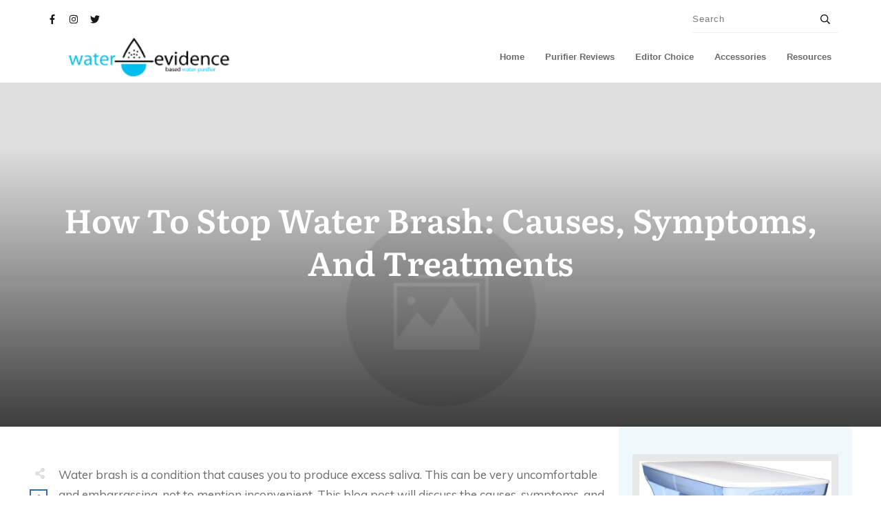

--- FILE ---
content_type: text/html; charset=UTF-8
request_url: https://www.waterev.com/how-to-stop-water-brash/
body_size: 50834
content:
<!DOCTYPE html><html lang="en-US"><head><meta charset="UTF-8"/>
<script>var __ezHttpConsent={setByCat:function(src,tagType,attributes,category,force,customSetScriptFn=null){var setScript=function(){if(force||window.ezTcfConsent[category]){if(typeof customSetScriptFn==='function'){customSetScriptFn();}else{var scriptElement=document.createElement(tagType);scriptElement.src=src;attributes.forEach(function(attr){for(var key in attr){if(attr.hasOwnProperty(key)){scriptElement.setAttribute(key,attr[key]);}}});var firstScript=document.getElementsByTagName(tagType)[0];firstScript.parentNode.insertBefore(scriptElement,firstScript);}}};if(force||(window.ezTcfConsent&&window.ezTcfConsent.loaded)){setScript();}else if(typeof getEzConsentData==="function"){getEzConsentData().then(function(ezTcfConsent){if(ezTcfConsent&&ezTcfConsent.loaded){setScript();}else{console.error("cannot get ez consent data");force=true;setScript();}});}else{force=true;setScript();console.error("getEzConsentData is not a function");}},};</script>
<script>var ezTcfConsent=window.ezTcfConsent?window.ezTcfConsent:{loaded:false,store_info:false,develop_and_improve_services:false,measure_ad_performance:false,measure_content_performance:false,select_basic_ads:false,create_ad_profile:false,select_personalized_ads:false,create_content_profile:false,select_personalized_content:false,understand_audiences:false,use_limited_data_to_select_content:false,};function getEzConsentData(){return new Promise(function(resolve){document.addEventListener("ezConsentEvent",function(event){var ezTcfConsent=event.detail.ezTcfConsent;resolve(ezTcfConsent);});});}</script>
<script>if(typeof _setEzCookies!=='function'){function _setEzCookies(ezConsentData){var cookies=window.ezCookieQueue;for(var i=0;i<cookies.length;i++){var cookie=cookies[i];if(ezConsentData&&ezConsentData.loaded&&ezConsentData[cookie.tcfCategory]){document.cookie=cookie.name+"="+cookie.value;}}}}
window.ezCookieQueue=window.ezCookieQueue||[];if(typeof addEzCookies!=='function'){function addEzCookies(arr){window.ezCookieQueue=[...window.ezCookieQueue,...arr];}}
addEzCookies([{name:"ezoab_221609",value:"mod1; Path=/; Domain=waterev.com; Max-Age=7200",tcfCategory:"store_info",isEzoic:"true",},{name:"ezosuibasgeneris-1",value:"be2dffea-c36f-4e09-6329-1baf828b87f9; Path=/; Domain=waterev.com; Expires=Thu, 21 Jan 2027 20:29:57 UTC; Secure; SameSite=None",tcfCategory:"understand_audiences",isEzoic:"true",}]);if(window.ezTcfConsent&&window.ezTcfConsent.loaded){_setEzCookies(window.ezTcfConsent);}else if(typeof getEzConsentData==="function"){getEzConsentData().then(function(ezTcfConsent){if(ezTcfConsent&&ezTcfConsent.loaded){_setEzCookies(window.ezTcfConsent);}else{console.error("cannot get ez consent data");_setEzCookies(window.ezTcfConsent);}});}else{console.error("getEzConsentData is not a function");_setEzCookies(window.ezTcfConsent);}</script><script type="text/javascript" data-ezscrex='false' data-cfasync='false'>window._ezaq = Object.assign({"edge_cache_status":13,"edge_response_time":168,"url":"https://www.waterev.com/how-to-stop-water-brash/"}, typeof window._ezaq !== "undefined" ? window._ezaq : {});</script><script type="text/javascript" data-ezscrex='false' data-cfasync='false'>window._ezaq = Object.assign({"ab_test_id":"mod1"}, typeof window._ezaq !== "undefined" ? window._ezaq : {});window.__ez=window.__ez||{};window.__ez.tf={};</script><script type="text/javascript" data-ezscrex='false' data-cfasync='false'>window.ezDisableAds = true;</script>
<script data-ezscrex='false' data-cfasync='false' data-pagespeed-no-defer>var __ez=__ez||{};__ez.stms=Date.now();__ez.evt={};__ez.script={};__ez.ck=__ez.ck||{};__ez.template={};__ez.template.isOrig=true;__ez.queue=__ez.queue||function(){var e=0,i=0,t=[],n=!1,o=[],r=[],s=!0,a=function(e,i,n,o,r,s,a){var l=arguments.length>7&&void 0!==arguments[7]?arguments[7]:window,d=this;this.name=e,this.funcName=i,this.parameters=null===n?null:w(n)?n:[n],this.isBlock=o,this.blockedBy=r,this.deleteWhenComplete=s,this.isError=!1,this.isComplete=!1,this.isInitialized=!1,this.proceedIfError=a,this.fWindow=l,this.isTimeDelay=!1,this.process=function(){f("... func = "+e),d.isInitialized=!0,d.isComplete=!0,f("... func.apply: "+e);var i=d.funcName.split("."),n=null,o=this.fWindow||window;i.length>3||(n=3===i.length?o[i[0]][i[1]][i[2]]:2===i.length?o[i[0]][i[1]]:o[d.funcName]),null!=n&&n.apply(null,this.parameters),!0===d.deleteWhenComplete&&delete t[e],!0===d.isBlock&&(f("----- F'D: "+d.name),m())}},l=function(e,i,t,n,o,r,s){var a=arguments.length>7&&void 0!==arguments[7]?arguments[7]:window,l=this;this.name=e,this.path=i,this.async=o,this.defer=r,this.isBlock=t,this.blockedBy=n,this.isInitialized=!1,this.isError=!1,this.isComplete=!1,this.proceedIfError=s,this.fWindow=a,this.isTimeDelay=!1,this.isPath=function(e){return"/"===e[0]&&"/"!==e[1]},this.getSrc=function(e){return void 0!==window.__ezScriptHost&&this.isPath(e)&&"banger.js"!==this.name?window.__ezScriptHost+e:e},this.process=function(){l.isInitialized=!0,f("... file = "+e);var i=this.fWindow?this.fWindow.document:document,t=i.createElement("script");t.src=this.getSrc(this.path),!0===o?t.async=!0:!0===r&&(t.defer=!0),t.onerror=function(){var e={url:window.location.href,name:l.name,path:l.path,user_agent:window.navigator.userAgent};"undefined"!=typeof _ezaq&&(e.pageview_id=_ezaq.page_view_id);var i=encodeURIComponent(JSON.stringify(e)),t=new XMLHttpRequest;t.open("GET","//g.ezoic.net/ezqlog?d="+i,!0),t.send(),f("----- ERR'D: "+l.name),l.isError=!0,!0===l.isBlock&&m()},t.onreadystatechange=t.onload=function(){var e=t.readyState;f("----- F'D: "+l.name),e&&!/loaded|complete/.test(e)||(l.isComplete=!0,!0===l.isBlock&&m())},i.getElementsByTagName("head")[0].appendChild(t)}},d=function(e,i){this.name=e,this.path="",this.async=!1,this.defer=!1,this.isBlock=!1,this.blockedBy=[],this.isInitialized=!0,this.isError=!1,this.isComplete=i,this.proceedIfError=!1,this.isTimeDelay=!1,this.process=function(){}};function c(e,i,n,s,a,d,c,u,f){var m=new l(e,i,n,s,a,d,c,f);!0===u?o[e]=m:r[e]=m,t[e]=m,h(m)}function h(e){!0!==u(e)&&0!=s&&e.process()}function u(e){if(!0===e.isTimeDelay&&!1===n)return f(e.name+" blocked = TIME DELAY!"),!0;if(w(e.blockedBy))for(var i=0;i<e.blockedBy.length;i++){var o=e.blockedBy[i];if(!1===t.hasOwnProperty(o))return f(e.name+" blocked = "+o),!0;if(!0===e.proceedIfError&&!0===t[o].isError)return!1;if(!1===t[o].isComplete)return f(e.name+" blocked = "+o),!0}return!1}function f(e){var i=window.location.href,t=new RegExp("[?&]ezq=([^&#]*)","i").exec(i);"1"===(t?t[1]:null)&&console.debug(e)}function m(){++e>200||(f("let's go"),p(o),p(r))}function p(e){for(var i in e)if(!1!==e.hasOwnProperty(i)){var t=e[i];!0===t.isComplete||u(t)||!0===t.isInitialized||!0===t.isError?!0===t.isError?f(t.name+": error"):!0===t.isComplete?f(t.name+": complete already"):!0===t.isInitialized&&f(t.name+": initialized already"):t.process()}}function w(e){return"[object Array]"==Object.prototype.toString.call(e)}return window.addEventListener("load",(function(){setTimeout((function(){n=!0,f("TDELAY -----"),m()}),5e3)}),!1),{addFile:c,addFileOnce:function(e,i,n,o,r,s,a,l,d){t[e]||c(e,i,n,o,r,s,a,l,d)},addDelayFile:function(e,i){var n=new l(e,i,!1,[],!1,!1,!0);n.isTimeDelay=!0,f(e+" ...  FILE! TDELAY"),r[e]=n,t[e]=n,h(n)},addFunc:function(e,n,s,l,d,c,u,f,m,p){!0===c&&(e=e+"_"+i++);var w=new a(e,n,s,l,d,u,f,p);!0===m?o[e]=w:r[e]=w,t[e]=w,h(w)},addDelayFunc:function(e,i,n){var o=new a(e,i,n,!1,[],!0,!0);o.isTimeDelay=!0,f(e+" ...  FUNCTION! TDELAY"),r[e]=o,t[e]=o,h(o)},items:t,processAll:m,setallowLoad:function(e){s=e},markLoaded:function(e){if(e&&0!==e.length){if(e in t){var i=t[e];!0===i.isComplete?f(i.name+" "+e+": error loaded duplicate"):(i.isComplete=!0,i.isInitialized=!0)}else t[e]=new d(e,!0);f("markLoaded dummyfile: "+t[e].name)}},logWhatsBlocked:function(){for(var e in t)!1!==t.hasOwnProperty(e)&&u(t[e])}}}();__ez.evt.add=function(e,t,n){e.addEventListener?e.addEventListener(t,n,!1):e.attachEvent?e.attachEvent("on"+t,n):e["on"+t]=n()},__ez.evt.remove=function(e,t,n){e.removeEventListener?e.removeEventListener(t,n,!1):e.detachEvent?e.detachEvent("on"+t,n):delete e["on"+t]};__ez.script.add=function(e){var t=document.createElement("script");t.src=e,t.async=!0,t.type="text/javascript",document.getElementsByTagName("head")[0].appendChild(t)};__ez.dot=__ez.dot||{};__ez.queue.addFileOnce('/detroitchicago/boise.js', '/detroitchicago/boise.js?gcb=195-0&cb=5', true, [], true, false, true, false);__ez.queue.addFileOnce('/parsonsmaize/abilene.js', '/parsonsmaize/abilene.js?gcb=195-0&cb=e80eca0cdb', true, [], true, false, true, false);__ez.queue.addFileOnce('/parsonsmaize/mulvane.js', '/parsonsmaize/mulvane.js?gcb=195-0&cb=e75e48eec0', true, ['/parsonsmaize/abilene.js'], true, false, true, false);__ez.queue.addFileOnce('/detroitchicago/birmingham.js', '/detroitchicago/birmingham.js?gcb=195-0&cb=539c47377c', true, ['/parsonsmaize/abilene.js'], true, false, true, false);</script>
<script data-ezscrex="false" type="text/javascript" data-cfasync="false">window._ezaq = Object.assign({"ad_cache_level":0,"adpicker_placement_cnt":0,"ai_placeholder_cache_level":0,"ai_placeholder_placement_cnt":-1,"article_category":"uncategorized","domain":"waterev.com","domain_id":221609,"ezcache_level":2,"ezcache_skip_code":0,"has_bad_image":0,"has_bad_words":0,"is_sitespeed":0,"lt_cache_level":0,"response_size":341076,"response_size_orig":335320,"response_time_orig":149,"template_id":5,"url":"https://www.waterev.com/how-to-stop-water-brash/","word_count":0,"worst_bad_word_level":0}, typeof window._ezaq !== "undefined" ? window._ezaq : {});__ez.queue.markLoaded('ezaqBaseReady');</script>
<script type='text/javascript' data-ezscrex='false' data-cfasync='false'>
window.ezAnalyticsStatic = true;

function analyticsAddScript(script) {
	var ezDynamic = document.createElement('script');
	ezDynamic.type = 'text/javascript';
	ezDynamic.innerHTML = script;
	document.head.appendChild(ezDynamic);
}
function getCookiesWithPrefix() {
    var allCookies = document.cookie.split(';');
    var cookiesWithPrefix = {};

    for (var i = 0; i < allCookies.length; i++) {
        var cookie = allCookies[i].trim();

        for (var j = 0; j < arguments.length; j++) {
            var prefix = arguments[j];
            if (cookie.indexOf(prefix) === 0) {
                var cookieParts = cookie.split('=');
                var cookieName = cookieParts[0];
                var cookieValue = cookieParts.slice(1).join('=');
                cookiesWithPrefix[cookieName] = decodeURIComponent(cookieValue);
                break; // Once matched, no need to check other prefixes
            }
        }
    }

    return cookiesWithPrefix;
}
function productAnalytics() {
	var d = {"pr":[6],"omd5":"bc6f92a4c7c3aa3a64ada0872d3193e0","nar":"risk score"};
	d.u = _ezaq.url;
	d.p = _ezaq.page_view_id;
	d.v = _ezaq.visit_uuid;
	d.ab = _ezaq.ab_test_id;
	d.e = JSON.stringify(_ezaq);
	d.ref = document.referrer;
	d.c = getCookiesWithPrefix('active_template', 'ez', 'lp_');
	if(typeof ez_utmParams !== 'undefined') {
		d.utm = ez_utmParams;
	}

	var dataText = JSON.stringify(d);
	var xhr = new XMLHttpRequest();
	xhr.open('POST','/ezais/analytics?cb=1', true);
	xhr.onload = function () {
		if (xhr.status!=200) {
            return;
		}

        if(document.readyState !== 'loading') {
            analyticsAddScript(xhr.response);
            return;
        }

        var eventFunc = function() {
            if(document.readyState === 'loading') {
                return;
            }
            document.removeEventListener('readystatechange', eventFunc, false);
            analyticsAddScript(xhr.response);
        };

        document.addEventListener('readystatechange', eventFunc, false);
	};
	xhr.setRequestHeader('Content-Type','text/plain');
	xhr.send(dataText);
}
__ez.queue.addFunc("productAnalytics", "productAnalytics", null, true, ['ezaqBaseReady'], false, false, false, true);
</script><base href="https://www.waterev.com/how-to-stop-water-brash/"/>
<meta name="MobileOptimized" content="width"/>
<meta name="HandheldFriendly" content="true"/>
<meta name="generator" content="Drupal 8 (https://www.drupal.org)"/>

		<link rel="profile" href="https://gmpg.org/xfn/11"/>
		
		<meta name="viewport" content="width=device-width, initial-scale=1"/>

				<script type="text/javascript">
			window.flatStyles = window.flatStyles || ''

			window.lightspeedOptimizeStylesheet = function () {
				const currentStylesheet = document.querySelector( '.tcb-lightspeed-style:not([data-ls-optimized])' )

				if ( currentStylesheet ) {
					try {
						if ( currentStylesheet.sheet && currentStylesheet.sheet.cssRules ) {
							if ( window.flatStyles ) {
								if ( this.optimizing ) {
									setTimeout( window.lightspeedOptimizeStylesheet.bind( this ), 24 )
								} else {
									this.optimizing = true;

									let rulesIndex = 0;

									while ( rulesIndex < currentStylesheet.sheet.cssRules.length ) {
										const rule = currentStylesheet.sheet.cssRules[ rulesIndex ]
										/* remove rules that already exist in the page */
										if ( rule.type === CSSRule.STYLE_RULE && window.flatStyles.includes( `${rule.selectorText}{` ) ) {
											currentStylesheet.sheet.deleteRule( rulesIndex )
										} else {
											rulesIndex ++
										}
									}
									/* optimize, mark it such, move to the next file, append the styles we have until now */
									currentStylesheet.setAttribute( 'data-ls-optimized', '1' )

									window.flatStyles += currentStylesheet.innerHTML

									this.optimizing = false
								}
							} else {
								window.flatStyles = currentStylesheet.innerHTML
								currentStylesheet.setAttribute( 'data-ls-optimized', '1' )
							}
						}
					} catch ( error ) {
						console.warn( error )
					}

					if ( currentStylesheet.parentElement.tagName !== 'HEAD' ) {
						/* always make sure that those styles end up in the head */
						const stylesheetID = currentStylesheet.id;
						/**
						 * make sure that there is only one copy of the css
						 * e.g display CSS
						 */
						if ( ( ! stylesheetID || ( stylesheetID && ! document.querySelector( `head #${stylesheetID}` ) ) ) ) {
							document.head.prepend( currentStylesheet )
						} else {
							currentStylesheet.remove();
						}
					}
				}
			}

			window.lightspeedOptimizeFlat = function ( styleSheetElement ) {
				if ( document.querySelectorAll( 'link[href*="thrive_flat.css"]' ).length > 1 ) {
					/* disable this flat if we already have one */
					styleSheetElement.setAttribute( 'disabled', true )
				} else {
					/* if this is the first one, make sure he's in head */
					if ( styleSheetElement.parentElement.tagName !== 'HEAD' ) {
						document.head.append( styleSheetElement )
					}
				}
			}
		</script>
		<title>How To Stop Water Brash: Causes, Symptoms, And Treatments – Water Evidence</title>
<meta name="robots" content="max-image-preview:large"/>
	<style>img:is([sizes="auto" i], [sizes^="auto," i]) { contain-intrinsic-size: 3000px 1500px }</style>
	<link rel="dns-prefetch" href="//accounts.google.com"/>
<link rel="dns-prefetch" href="//apis.google.com"/>
<link rel="dns-prefetch" href="//enqanksv6fg.exactdn.com"/>
<link rel="preconnect" href="//enqanksv6fg.exactdn.com"/>
<link rel="preconnect" href="//enqanksv6fg.exactdn.com" crossorigin=""/>
<link rel="alternate" type="application/rss+xml" title="Water Evidence » Feed" href="https://www.waterev.com/feed/"/>
<link rel="alternate" type="application/rss+xml" title="Water Evidence » Comments Feed" href="https://www.waterev.com/comments/feed/"/>
<link rel="alternate" type="application/rss+xml" title="Water Evidence » How To Stop Water Brash: Causes, Symptoms, And Treatments Comments Feed" href="https://www.waterev.com/how-to-stop-water-brash/feed/"/>
<script type="text/javascript">
/* <![CDATA[ */
window._wpemojiSettings = {"baseUrl":"https:\/\/s.w.org\/images\/core\/emoji\/15.0.3\/72x72\/","ext":".png","svgUrl":"https:\/\/s.w.org\/images\/core\/emoji\/15.0.3\/svg\/","svgExt":".svg","source":{"concatemoji":"https:\/\/enqanksv6fg.exactdn.com\/wp-includes\/js\/wp-emoji-release.min.js"}};
/*! This file is auto-generated */
!function(i,n){var o,s,e;function c(e){try{var t={supportTests:e,timestamp:(new Date).valueOf()};sessionStorage.setItem(o,JSON.stringify(t))}catch(e){}}function p(e,t,n){e.clearRect(0,0,e.canvas.width,e.canvas.height),e.fillText(t,0,0);var t=new Uint32Array(e.getImageData(0,0,e.canvas.width,e.canvas.height).data),r=(e.clearRect(0,0,e.canvas.width,e.canvas.height),e.fillText(n,0,0),new Uint32Array(e.getImageData(0,0,e.canvas.width,e.canvas.height).data));return t.every(function(e,t){return e===r[t]})}function u(e,t,n){switch(t){case"flag":return n(e,"\ud83c\udff3\ufe0f\u200d\u26a7\ufe0f","\ud83c\udff3\ufe0f\u200b\u26a7\ufe0f")?!1:!n(e,"\ud83c\uddfa\ud83c\uddf3","\ud83c\uddfa\u200b\ud83c\uddf3")&&!n(e,"\ud83c\udff4\udb40\udc67\udb40\udc62\udb40\udc65\udb40\udc6e\udb40\udc67\udb40\udc7f","\ud83c\udff4\u200b\udb40\udc67\u200b\udb40\udc62\u200b\udb40\udc65\u200b\udb40\udc6e\u200b\udb40\udc67\u200b\udb40\udc7f");case"emoji":return!n(e,"\ud83d\udc26\u200d\u2b1b","\ud83d\udc26\u200b\u2b1b")}return!1}function f(e,t,n){var r="undefined"!=typeof WorkerGlobalScope&&self instanceof WorkerGlobalScope?new OffscreenCanvas(300,150):i.createElement("canvas"),a=r.getContext("2d",{willReadFrequently:!0}),o=(a.textBaseline="top",a.font="600 32px Arial",{});return e.forEach(function(e){o[e]=t(a,e,n)}),o}function t(e){var t=i.createElement("script");t.src=e,t.defer=!0,i.head.appendChild(t)}"undefined"!=typeof Promise&&(o="wpEmojiSettingsSupports",s=["flag","emoji"],n.supports={everything:!0,everythingExceptFlag:!0},e=new Promise(function(e){i.addEventListener("DOMContentLoaded",e,{once:!0})}),new Promise(function(t){var n=function(){try{var e=JSON.parse(sessionStorage.getItem(o));if("object"==typeof e&&"number"==typeof e.timestamp&&(new Date).valueOf()<e.timestamp+604800&&"object"==typeof e.supportTests)return e.supportTests}catch(e){}return null}();if(!n){if("undefined"!=typeof Worker&&"undefined"!=typeof OffscreenCanvas&&"undefined"!=typeof URL&&URL.createObjectURL&&"undefined"!=typeof Blob)try{var e="postMessage("+f.toString()+"("+[JSON.stringify(s),u.toString(),p.toString()].join(",")+"));",r=new Blob([e],{type:"text/javascript"}),a=new Worker(URL.createObjectURL(r),{name:"wpTestEmojiSupports"});return void(a.onmessage=function(e){c(n=e.data),a.terminate(),t(n)})}catch(e){}c(n=f(s,u,p))}t(n)}).then(function(e){for(var t in e)n.supports[t]=e[t],n.supports.everything=n.supports.everything&&n.supports[t],"flag"!==t&&(n.supports.everythingExceptFlag=n.supports.everythingExceptFlag&&n.supports[t]);n.supports.everythingExceptFlag=n.supports.everythingExceptFlag&&!n.supports.flag,n.DOMReady=!1,n.readyCallback=function(){n.DOMReady=!0}}).then(function(){return e}).then(function(){var e;n.supports.everything||(n.readyCallback(),(e=n.source||{}).concatemoji?t(e.concatemoji):e.wpemoji&&e.twemoji&&(t(e.twemoji),t(e.wpemoji)))}))}((window,document),window._wpemojiSettings);
/* ]]> */
</script>
<style id="wp-emoji-styles-inline-css" type="text/css">

	img.wp-smiley, img.emoji {
		display: inline !important;
		border: none !important;
		box-shadow: none !important;
		height: 1em !important;
		width: 1em !important;
		margin: 0 0.07em !important;
		vertical-align: -0.1em !important;
		background: none !important;
		padding: 0 !important;
	}
</style>
<link rel="stylesheet" id="wp-block-library-css" href="https://enqanksv6fg.exactdn.com/lib/css/dist/block-library/style.min.css" type="text/css" media="all"/>
<style id="classic-theme-styles-inline-css" type="text/css">
/*! This file is auto-generated */
.wp-block-button__link{color:#fff;background-color:#32373c;border-radius:9999px;box-shadow:none;text-decoration:none;padding:calc(.667em + 2px) calc(1.333em + 2px);font-size:1.125em}.wp-block-file__button{background:#32373c;color:#fff;text-decoration:none}
</style>
<style id="global-styles-inline-css" type="text/css">
:root{--wp--preset--aspect-ratio--square: 1;--wp--preset--aspect-ratio--4-3: 4/3;--wp--preset--aspect-ratio--3-4: 3/4;--wp--preset--aspect-ratio--3-2: 3/2;--wp--preset--aspect-ratio--2-3: 2/3;--wp--preset--aspect-ratio--16-9: 16/9;--wp--preset--aspect-ratio--9-16: 9/16;--wp--preset--color--black: #000000;--wp--preset--color--cyan-bluish-gray: #abb8c3;--wp--preset--color--white: #ffffff;--wp--preset--color--pale-pink: #f78da7;--wp--preset--color--vivid-red: #cf2e2e;--wp--preset--color--luminous-vivid-orange: #ff6900;--wp--preset--color--luminous-vivid-amber: #fcb900;--wp--preset--color--light-green-cyan: #7bdcb5;--wp--preset--color--vivid-green-cyan: #00d084;--wp--preset--color--pale-cyan-blue: #8ed1fc;--wp--preset--color--vivid-cyan-blue: #0693e3;--wp--preset--color--vivid-purple: #9b51e0;--wp--preset--gradient--vivid-cyan-blue-to-vivid-purple: linear-gradient(135deg,rgba(6,147,227,1) 0%,rgb(155,81,224) 100%);--wp--preset--gradient--light-green-cyan-to-vivid-green-cyan: linear-gradient(135deg,rgb(122,220,180) 0%,rgb(0,208,130) 100%);--wp--preset--gradient--luminous-vivid-amber-to-luminous-vivid-orange: linear-gradient(135deg,rgba(252,185,0,1) 0%,rgba(255,105,0,1) 100%);--wp--preset--gradient--luminous-vivid-orange-to-vivid-red: linear-gradient(135deg,rgba(255,105,0,1) 0%,rgb(207,46,46) 100%);--wp--preset--gradient--very-light-gray-to-cyan-bluish-gray: linear-gradient(135deg,rgb(238,238,238) 0%,rgb(169,184,195) 100%);--wp--preset--gradient--cool-to-warm-spectrum: linear-gradient(135deg,rgb(74,234,220) 0%,rgb(151,120,209) 20%,rgb(207,42,186) 40%,rgb(238,44,130) 60%,rgb(251,105,98) 80%,rgb(254,248,76) 100%);--wp--preset--gradient--blush-light-purple: linear-gradient(135deg,rgb(255,206,236) 0%,rgb(152,150,240) 100%);--wp--preset--gradient--blush-bordeaux: linear-gradient(135deg,rgb(254,205,165) 0%,rgb(254,45,45) 50%,rgb(107,0,62) 100%);--wp--preset--gradient--luminous-dusk: linear-gradient(135deg,rgb(255,203,112) 0%,rgb(199,81,192) 50%,rgb(65,88,208) 100%);--wp--preset--gradient--pale-ocean: linear-gradient(135deg,rgb(255,245,203) 0%,rgb(182,227,212) 50%,rgb(51,167,181) 100%);--wp--preset--gradient--electric-grass: linear-gradient(135deg,rgb(202,248,128) 0%,rgb(113,206,126) 100%);--wp--preset--gradient--midnight: linear-gradient(135deg,rgb(2,3,129) 0%,rgb(40,116,252) 100%);--wp--preset--font-size--small: 13px;--wp--preset--font-size--medium: 20px;--wp--preset--font-size--large: 36px;--wp--preset--font-size--x-large: 42px;--wp--preset--spacing--20: 0.44rem;--wp--preset--spacing--30: 0.67rem;--wp--preset--spacing--40: 1rem;--wp--preset--spacing--50: 1.5rem;--wp--preset--spacing--60: 2.25rem;--wp--preset--spacing--70: 3.38rem;--wp--preset--spacing--80: 5.06rem;--wp--preset--shadow--natural: 6px 6px 9px rgba(0, 0, 0, 0.2);--wp--preset--shadow--deep: 12px 12px 50px rgba(0, 0, 0, 0.4);--wp--preset--shadow--sharp: 6px 6px 0px rgba(0, 0, 0, 0.2);--wp--preset--shadow--outlined: 6px 6px 0px -3px rgba(255, 255, 255, 1), 6px 6px rgba(0, 0, 0, 1);--wp--preset--shadow--crisp: 6px 6px 0px rgba(0, 0, 0, 1);}:where(.is-layout-flex){gap: 0.5em;}:where(.is-layout-grid){gap: 0.5em;}body .is-layout-flex{display: flex;}.is-layout-flex{flex-wrap: wrap;align-items: center;}.is-layout-flex > :is(*, div){margin: 0;}body .is-layout-grid{display: grid;}.is-layout-grid > :is(*, div){margin: 0;}:where(.wp-block-columns.is-layout-flex){gap: 2em;}:where(.wp-block-columns.is-layout-grid){gap: 2em;}:where(.wp-block-post-template.is-layout-flex){gap: 1.25em;}:where(.wp-block-post-template.is-layout-grid){gap: 1.25em;}.has-black-color{color: var(--wp--preset--color--black) !important;}.has-cyan-bluish-gray-color{color: var(--wp--preset--color--cyan-bluish-gray) !important;}.has-white-color{color: var(--wp--preset--color--white) !important;}.has-pale-pink-color{color: var(--wp--preset--color--pale-pink) !important;}.has-vivid-red-color{color: var(--wp--preset--color--vivid-red) !important;}.has-luminous-vivid-orange-color{color: var(--wp--preset--color--luminous-vivid-orange) !important;}.has-luminous-vivid-amber-color{color: var(--wp--preset--color--luminous-vivid-amber) !important;}.has-light-green-cyan-color{color: var(--wp--preset--color--light-green-cyan) !important;}.has-vivid-green-cyan-color{color: var(--wp--preset--color--vivid-green-cyan) !important;}.has-pale-cyan-blue-color{color: var(--wp--preset--color--pale-cyan-blue) !important;}.has-vivid-cyan-blue-color{color: var(--wp--preset--color--vivid-cyan-blue) !important;}.has-vivid-purple-color{color: var(--wp--preset--color--vivid-purple) !important;}.has-black-background-color{background-color: var(--wp--preset--color--black) !important;}.has-cyan-bluish-gray-background-color{background-color: var(--wp--preset--color--cyan-bluish-gray) !important;}.has-white-background-color{background-color: var(--wp--preset--color--white) !important;}.has-pale-pink-background-color{background-color: var(--wp--preset--color--pale-pink) !important;}.has-vivid-red-background-color{background-color: var(--wp--preset--color--vivid-red) !important;}.has-luminous-vivid-orange-background-color{background-color: var(--wp--preset--color--luminous-vivid-orange) !important;}.has-luminous-vivid-amber-background-color{background-color: var(--wp--preset--color--luminous-vivid-amber) !important;}.has-light-green-cyan-background-color{background-color: var(--wp--preset--color--light-green-cyan) !important;}.has-vivid-green-cyan-background-color{background-color: var(--wp--preset--color--vivid-green-cyan) !important;}.has-pale-cyan-blue-background-color{background-color: var(--wp--preset--color--pale-cyan-blue) !important;}.has-vivid-cyan-blue-background-color{background-color: var(--wp--preset--color--vivid-cyan-blue) !important;}.has-vivid-purple-background-color{background-color: var(--wp--preset--color--vivid-purple) !important;}.has-black-border-color{border-color: var(--wp--preset--color--black) !important;}.has-cyan-bluish-gray-border-color{border-color: var(--wp--preset--color--cyan-bluish-gray) !important;}.has-white-border-color{border-color: var(--wp--preset--color--white) !important;}.has-pale-pink-border-color{border-color: var(--wp--preset--color--pale-pink) !important;}.has-vivid-red-border-color{border-color: var(--wp--preset--color--vivid-red) !important;}.has-luminous-vivid-orange-border-color{border-color: var(--wp--preset--color--luminous-vivid-orange) !important;}.has-luminous-vivid-amber-border-color{border-color: var(--wp--preset--color--luminous-vivid-amber) !important;}.has-light-green-cyan-border-color{border-color: var(--wp--preset--color--light-green-cyan) !important;}.has-vivid-green-cyan-border-color{border-color: var(--wp--preset--color--vivid-green-cyan) !important;}.has-pale-cyan-blue-border-color{border-color: var(--wp--preset--color--pale-cyan-blue) !important;}.has-vivid-cyan-blue-border-color{border-color: var(--wp--preset--color--vivid-cyan-blue) !important;}.has-vivid-purple-border-color{border-color: var(--wp--preset--color--vivid-purple) !important;}.has-vivid-cyan-blue-to-vivid-purple-gradient-background{background: var(--wp--preset--gradient--vivid-cyan-blue-to-vivid-purple) !important;}.has-light-green-cyan-to-vivid-green-cyan-gradient-background{background: var(--wp--preset--gradient--light-green-cyan-to-vivid-green-cyan) !important;}.has-luminous-vivid-amber-to-luminous-vivid-orange-gradient-background{background: var(--wp--preset--gradient--luminous-vivid-amber-to-luminous-vivid-orange) !important;}.has-luminous-vivid-orange-to-vivid-red-gradient-background{background: var(--wp--preset--gradient--luminous-vivid-orange-to-vivid-red) !important;}.has-very-light-gray-to-cyan-bluish-gray-gradient-background{background: var(--wp--preset--gradient--very-light-gray-to-cyan-bluish-gray) !important;}.has-cool-to-warm-spectrum-gradient-background{background: var(--wp--preset--gradient--cool-to-warm-spectrum) !important;}.has-blush-light-purple-gradient-background{background: var(--wp--preset--gradient--blush-light-purple) !important;}.has-blush-bordeaux-gradient-background{background: var(--wp--preset--gradient--blush-bordeaux) !important;}.has-luminous-dusk-gradient-background{background: var(--wp--preset--gradient--luminous-dusk) !important;}.has-pale-ocean-gradient-background{background: var(--wp--preset--gradient--pale-ocean) !important;}.has-electric-grass-gradient-background{background: var(--wp--preset--gradient--electric-grass) !important;}.has-midnight-gradient-background{background: var(--wp--preset--gradient--midnight) !important;}.has-small-font-size{font-size: var(--wp--preset--font-size--small) !important;}.has-medium-font-size{font-size: var(--wp--preset--font-size--medium) !important;}.has-large-font-size{font-size: var(--wp--preset--font-size--large) !important;}.has-x-large-font-size{font-size: var(--wp--preset--font-size--x-large) !important;}
:where(.wp-block-post-template.is-layout-flex){gap: 1.25em;}:where(.wp-block-post-template.is-layout-grid){gap: 1.25em;}
:where(.wp-block-columns.is-layout-flex){gap: 2em;}:where(.wp-block-columns.is-layout-grid){gap: 2em;}
:root :where(.wp-block-pullquote){font-size: 1.5em;line-height: 1.6;}
</style>
<link rel="stylesheet" id="thrive-theme-styles-css" href="https://enqanksv6fg.exactdn.com/views/cdbab8fc54/inc/assets/dist/theme.css" type="text/css" media="all"/>
<link rel="stylesheet" id="ez-toc-css" href="https://enqanksv6fg.exactdn.com/modules/easy-table-of-contents/assets/css/screen.min.css" type="text/css" media="all"/>
<style id="ez-toc-inline-css" type="text/css">
div#ez-toc-container .ez-toc-title {font-size: 120%;}div#ez-toc-container .ez-toc-title {font-weight: 500;}div#ez-toc-container ul li , div#ez-toc-container ul li a {font-size: 95%;}div#ez-toc-container ul li , div#ez-toc-container ul li a {font-weight: 500;}div#ez-toc-container nav ul ul li {font-size: 90%;}.ez-toc-box-title {font-weight: bold; margin-bottom: 10px; text-align: center; text-transform: uppercase; letter-spacing: 1px; color: #666; padding-bottom: 5px;position:absolute;top:-4%;left:5%;background-color: inherit;transition: top 0.3s ease;}.ez-toc-box-title.toc-closed {top:-25%;}
.ez-toc-container-direction {direction: ltr;}.ez-toc-counter ul{counter-reset: item ;}.ez-toc-counter nav ul li a::before {content: counters(item, '.', decimal) '. ';display: inline-block;counter-increment: item;flex-grow: 0;flex-shrink: 0;margin-right: .2em; float: left; }.ez-toc-widget-direction {direction: ltr;}.ez-toc-widget-container ul{counter-reset: item ;}.ez-toc-widget-container nav ul li a::before {content: counters(item, '.', decimal) '. ';display: inline-block;counter-increment: item;flex-grow: 0;flex-shrink: 0;margin-right: .2em; float: left; }
</style>
<link rel="stylesheet" id="ez-toc-thrive-theme-builder-css" href="https://enqanksv6fg.exactdn.com/modules/easy-table-of-contents/assets/css/thrive-theme-builder.min.css" type="text/css" media="all"/>
<link rel="stylesheet" id="thrive-theme-css" href="https://enqanksv6fg.exactdn.com/views/cdbab8fc54/design.css" type="text/css" media="all"/>
<link rel="stylesheet" id="tve_style_family_tve_flt-css" href="https://enqanksv6fg.exactdn.com/modules/4469c21c13/editor/css/thrive_flat.css" type="text/css" media="all"/>
<link rel="stylesheet" id="thrive-template-css" href="https://enqanksv6fg.exactdn.com/storage/thrive/theme-template-1710779715.css" type="text/css" media="all"/>
<script type="text/javascript" src="https://enqanksv6fg.exactdn.com/lib/js/jquery/jquery.min.js" id="jquery-core-js"></script>
<script type="text/javascript" src="https://enqanksv6fg.exactdn.com/lib/js/jquery/jquery-migrate.min.js" id="jquery-migrate-js"></script>
<script type="text/javascript" src="https://enqanksv6fg.exactdn.com/lib/js/jquery/ui/core.min.js" id="jquery-ui-core-js"></script>
<script type="text/javascript" src="https://enqanksv6fg.exactdn.com/lib/js/jquery/ui/menu.min.js" id="jquery-ui-menu-js"></script>
<script type="text/javascript" src="https://enqanksv6fg.exactdn.com/lib/js/dist/dom-ready.min.js" id="wp-dom-ready-js"></script>
<script type="text/javascript" src="https://enqanksv6fg.exactdn.com/lib/js/dist/hooks.min.js" id="wp-hooks-js"></script>
<script type="text/javascript" src="https://enqanksv6fg.exactdn.com/lib/js/dist/i18n.min.js" id="wp-i18n-js"></script>
<script type="text/javascript" id="wp-i18n-js-after">
/* <![CDATA[ */
wp.i18n.setLocaleData( { 'text direction\u0004ltr': [ 'ltr' ] } );
/* ]]> */
</script>
<script type="text/javascript" src="https://enqanksv6fg.exactdn.com/lib/js/dist/a11y.min.js" id="wp-a11y-js"></script>
<script type="text/javascript" src="https://enqanksv6fg.exactdn.com/lib/js/jquery/ui/autocomplete.min.js" id="jquery-ui-autocomplete-js"></script>
<script type="text/javascript" src="https://enqanksv6fg.exactdn.com/lib/js/imagesloaded.min.js" id="imagesloaded-js"></script>
<script type="text/javascript" src="https://enqanksv6fg.exactdn.com/lib/js/masonry.min.js" id="masonry-js"></script>
<script type="text/javascript" src="https://enqanksv6fg.exactdn.com/lib/js/jquery/jquery.masonry.min.js" id="jquery-masonry-js"></script>
<script type="text/javascript" id="tve_frontend-js-extra">
/* <![CDATA[ */
var tve_frontend_options = {"ajaxurl":"https:\/\/www.waterev.com\/wp-admin\/admin-ajax.php","is_editor_page":"","page_events":"","is_single":"1","social_fb_app_id":"761950130613813","dash_url":"https:\/\/www.waterev.com\/modules\/4469c21c13\/thrive-dashboard","queried_object":{"ID":16361,"post_author":"13"},"query_vars":{"page":"","name":"how-to-stop-water-brash"},"$_POST":[],"translations":{"Copy":"Copy","empty_username":"ERROR: The username field is empty.","empty_password":"ERROR: The password field is empty.","empty_login":"ERROR: Enter a username or email address.","min_chars":"At least %s characters are needed","no_headings":"No headings found","registration_err":{"required_field":"<strong>Error<\/strong>: This field is required","required_email":"<strong>Error<\/strong>: Please type your email address","invalid_email":"<strong>Error<\/strong>: The email address isn&#8217;t correct","passwordmismatch":"<strong>Error<\/strong>: Password mismatch"}},"routes":{"posts":"https:\/\/www.waterev.com\/wp-json\/tcb\/v1\/posts","video_reporting":"https:\/\/www.waterev.com\/wp-json\/tcb\/v1\/video-reporting"},"nonce":"707b0995cb","allow_video_src":"","google_client_id":null,"google_api_key":null,"facebook_app_id":null,"lead_generation_custom_tag_apis":["activecampaign","aweber","convertkit","drip","klicktipp","mailchimp","sendlane","zapier"],"post_request_data":[],"user_profile_nonce":"fadea74215","ip":"66.249.89.131","current_user":[],"post_id":"16361","post_title":"How To Stop Water Brash: Causes, Symptoms, And Treatments","post_type":"post","post_url":"https:\/\/www.waterev.com\/how-to-stop-water-brash\/","is_lp":"","conditional_display":{"is_tooltip_dismissed":false}};
/* ]]> */
</script>
<script type="text/javascript" src="https://enqanksv6fg.exactdn.com/modules/4469c21c13/editor/js/dist/modules/general.min.js" id="tve_frontend-js"></script>
<script type="text/javascript" src="https://enqanksv6fg.exactdn.com/lib/js/plupload/moxie.min.js" id="moxiejs-js"></script>
<script type="text/javascript" id="theme-frontend-js-extra">
/* <![CDATA[ */
var thrive_front_localize = {"comments_form":{"error_defaults":{"email":"Email address invalid","url":"Website address invalid","required":"Required field missing"}},"routes":{"posts":"https:\/\/www.waterev.com\/wp-json\/tcb\/v1\/posts","frontend":"https:\/\/www.waterev.com\/wp-json\/ttb\/v1\/frontend"},"tar_post_url":"?tve=true&action=architect&from_theme=1","is_editor":"","ID":"6508","template_url":"?tve=true&action=architect&from_tar=16361","pagination_url":{"template":"https:\/\/www.waterev.com\/how-to-stop-water-brash\/page\/[thrive_page_number]\/","base":"https:\/\/www.waterev.com\/how-to-stop-water-brash\/"},"sidebar_visibility":[],"is_singular":"1","is_user_logged_in":""};
/* ]]> */
</script>
<script type="text/javascript" src="https://enqanksv6fg.exactdn.com/views/cdbab8fc54/inc/assets/dist/frontend.min.js" id="theme-frontend-js"></script>
<link rel="canonical" href="https://www.waterev.com/how-to-stop-water-brash/"/>
<link rel="shortlink" href="https://www.waterev.com/?p=16361"/>
<link rel="alternate" title="oEmbed (JSON)" type="application/json+oembed" href="https://www.waterev.com/wp-json/oembed/1.0/embed?url=https%3A%2F%2Fwww.waterev.com%2Fhow-to-stop-water-brash%2F"/>
<link rel="alternate" title="oEmbed (XML)" type="text/xml+oembed" href="https://www.waterev.com/wp-json/oembed/1.0/embed?url=https%3A%2F%2Fwww.waterev.com%2Fhow-to-stop-water-brash%2F&amp;format=xml"/>
<style type="text/css">.aawp .aawp-tb__row--highlight{background-color:#256aaf;}.aawp .aawp-tb__row--highlight{color:#256aaf;}.aawp .aawp-tb__row--highlight a{color:#256aaf;}</style><style type="text/css" id="tve_global_variables">:root{--tcb-color-0:rgb(24, 25, 26);--tcb-color-0-h:210;--tcb-color-0-s:4%;--tcb-color-0-l:9%;--tcb-color-0-a:1;--tcb-color-1:rgb(255, 255, 255);--tcb-color-1-h:0;--tcb-color-1-s:0%;--tcb-color-1-l:100%;--tcb-color-1-a:1;--tcb-color-2:rgb(255, 255, 255);--tcb-color-2-h:0;--tcb-color-2-s:0%;--tcb-color-2-l:100%;--tcb-color-2-a:1;--tcb-color-3:rgb(204, 189, 189);--tcb-color-3-h:0;--tcb-color-3-s:12%;--tcb-color-3-l:77%;--tcb-color-3-a:1;--tcb-color-4:rgb(109, 115, 185);--tcb-color-4-h:235;--tcb-color-4-s:35%;--tcb-color-4-l:57%;--tcb-color-4-a:1;--tcb-color-5:rgb(255, 255, 255);--tcb-color-5-h:0;--tcb-color-5-s:0%;--tcb-color-5-l:100%;--tcb-color-5-a:1;--tcb-color-6:rgba(40, 149, 190, 0.43);--tcb-color-6-h:196;--tcb-color-6-s:65%;--tcb-color-6-l:45%;--tcb-color-6-a:0.43;--tcb-color-7:rgba(226, 226, 240, 0.7);--tcb-color-7-h:240;--tcb-color-7-s:31%;--tcb-color-7-l:91%;--tcb-color-7-a:0.7;--tcb-color-8:rgb(169, 171, 171);--tcb-color-8-h:180;--tcb-color-8-s:1%;--tcb-color-8-l:66%;--tcb-color-8-a:1;--tcb-color-9:rgba(255, 97, 18, 0.2);--tcb-color-9-h:20;--tcb-color-9-s:100%;--tcb-color-9-l:53%;--tcb-color-9-a:0.2;--tcb-color-10:rgba(57, 164, 210, 0.43);--tcb-color-10-h:198;--tcb-color-10-s:62%;--tcb-color-10-l:52%;--tcb-color-10-a:0.43;--tcb-color-11:rgb(35, 40, 49);--tcb-color-11-h:218;--tcb-color-11-s:16%;--tcb-color-11-l:16%;--tcb-color-11-a:1;--tcb-color-12:rgb(201, 239, 255);--tcb-color-12-h:197;--tcb-color-12-s:100%;--tcb-color-12-l:89%;--tcb-color-12-a:1;--tcb-color-13:rgb(255, 95, 100);--tcb-color-13-h:358;--tcb-color-13-s:100%;--tcb-color-13-l:68%;--tcb-color-13-a:1;--tcb-color-14:rgb(235, 11, 11);--tcb-color-14-h:0;--tcb-color-14-s:91%;--tcb-color-14-l:48%;--tcb-color-14-a:1;--tcb-gradient-0:linear-gradient(270deg, rgba(95, 205, 246, 0.58) 0%, rgba(50, 148, 169, 0.63) 100%);--tcb-gradient-1:linear-gradient(0deg, rgba(50, 160, 150, 0.12) 0%, rgba(83, 209, 217, 0.36) 100%);--tcb-gradient-2:linear-gradient(0deg, rgba(55, 188, 176, 0.47) 0%, rgba(55, 159, 71, 0.21) 100%);--tcb-gradient-3:linear-gradient(0deg, rgba(63, 154, 154, 0.09) 0%, rgba(47, 137, 157, 0.59) 100%);--tcb-gradient-4:linear-gradient(0deg, rgba(17, 137, 198, 0.43) 0%, rgba(17, 137, 198, 0.6) 100%);--tcb-gradient-5:linear-gradient(90deg, rgb(177, 33, 33) 0%, rgba(174, 36, 37, 0.51) 3%, rgba(75, 173, 200, 0.52) 100%);--tcb-gradient-6:linear-gradient(90deg, rgba(17, 137, 198, 0.48) 0%, rgba(177, 33, 33, 0.45) 100%);--tcb-gradient-7:linear-gradient(0deg, rgb(250, 106, 0) 0%, rgb(193, 34, 34) 100%);--tcb-gradient-8:linear-gradient(270deg, rgb(201, 239, 255) 0%, rgba(0, 0, 0, 0) 100%);--tcb-gradient-9:linear-gradient(0deg, rgba(226, 22, 22, 0.62) 0%, rgba(0, 0, 0, 0) 100%);--tcb-background-author-image:url(https://www.waterev.com/modules/4469c21c13/editor/css/images/author_image.png);--tcb-background-user-image:url();--tcb-background-featured-image-thumbnail:url(https://www.waterev.com/modules/4469c21c13/editor/css/images/featured_image.png);--tcb-skin-color-0:hsla(var(--tcb-theme-main-master-h,210), var(--tcb-theme-main-master-s,79%), var(--tcb-theme-main-master-l,54%), var(--tcb-theme-main-master-a,1));--tcb-skin-color-0-h:var(--tcb-theme-main-master-h,210);--tcb-skin-color-0-s:var(--tcb-theme-main-master-s,79%);--tcb-skin-color-0-l:var(--tcb-theme-main-master-l,54%);--tcb-skin-color-0-a:var(--tcb-theme-main-master-a,1);--tcb-skin-color-1:hsla(calc(var(--tcb-theme-main-master-h,210) - 0 ), 79%, 54%, 1);--tcb-skin-color-1-h:calc(var(--tcb-theme-main-master-h,210) - 0 );--tcb-skin-color-1-s:79%;--tcb-skin-color-1-l:54%;--tcb-skin-color-1-a:1;--tcb-skin-color-3:hsla(calc(var(--tcb-theme-main-master-h,210) + 30 ), 85%, 13%, 1);--tcb-skin-color-3-h:calc(var(--tcb-theme-main-master-h,210) + 30 );--tcb-skin-color-3-s:85%;--tcb-skin-color-3-l:13%;--tcb-skin-color-3-a:1;--tcb-skin-color-8:hsla(calc(var(--tcb-theme-main-master-h,210) - 0 ), 79%, 54%, 1);--tcb-skin-color-8-h:calc(var(--tcb-theme-main-master-h,210) - 0 );--tcb-skin-color-8-s:79%;--tcb-skin-color-8-l:54%;--tcb-skin-color-8-a:1;--tcb-skin-color-9:hsla(calc(var(--tcb-theme-main-master-h,210) - 3 ), 56%, 96%, 1);--tcb-skin-color-9-h:calc(var(--tcb-theme-main-master-h,210) - 3 );--tcb-skin-color-9-s:56%;--tcb-skin-color-9-l:96%;--tcb-skin-color-9-a:1;--tcb-skin-color-10:hsla(calc(var(--tcb-theme-main-master-h,210) - 21 ), 100%, 81%, 1);--tcb-skin-color-10-h:calc(var(--tcb-theme-main-master-h,210) - 21 );--tcb-skin-color-10-s:100%;--tcb-skin-color-10-l:81%;--tcb-skin-color-10-a:1;--tcb-skin-color-13:hsla(calc(var(--tcb-theme-main-master-h,210) - 0 ), 79%, 36%, 1);--tcb-skin-color-13-h:calc(var(--tcb-theme-main-master-h,210) - 0 );--tcb-skin-color-13-s:79%;--tcb-skin-color-13-l:36%;--tcb-skin-color-13-a:1;--tcb-skin-color-16:hsla(calc(var(--tcb-theme-main-master-h,210) - 0 ), 3%, 36%, 1);--tcb-skin-color-16-h:calc(var(--tcb-theme-main-master-h,210) - 0 );--tcb-skin-color-16-s:3%;--tcb-skin-color-16-l:36%;--tcb-skin-color-16-a:1;--tcb-skin-color-18:hsla(calc(var(--tcb-theme-main-master-h,210) - 0 ), calc(var(--tcb-theme-main-master-s,79%) - 0% ), calc(var(--tcb-theme-main-master-l,54%) - 0% ), 1);--tcb-skin-color-18-h:calc(var(--tcb-theme-main-master-h,210) - 0 );--tcb-skin-color-18-s:calc(var(--tcb-theme-main-master-s,79%) - 0% );--tcb-skin-color-18-l:calc(var(--tcb-theme-main-master-l,54%) - 0% );--tcb-skin-color-18-a:1;--tcb-skin-color-19:hsla(calc(var(--tcb-theme-main-master-h,210) - 3 ), 56%, 96%, 1);--tcb-skin-color-19-h:calc(var(--tcb-theme-main-master-h,210) - 3 );--tcb-skin-color-19-s:56%;--tcb-skin-color-19-l:96%;--tcb-skin-color-19-a:1;--tcb-skin-color-20:hsla(calc(var(--tcb-theme-main-master-h,210) - 3 ), 56%, 96%, 1);--tcb-skin-color-20-h:calc(var(--tcb-theme-main-master-h,210) - 3 );--tcb-skin-color-20-s:56%;--tcb-skin-color-20-l:96%;--tcb-skin-color-20-a:1;--tcb-skin-color-2:rgb(248, 248, 248);--tcb-skin-color-2-h:0;--tcb-skin-color-2-s:0%;--tcb-skin-color-2-l:97%;--tcb-skin-color-2-a:1;--tcb-skin-color-4:rgb(12, 17, 21);--tcb-skin-color-4-h:206;--tcb-skin-color-4-s:27%;--tcb-skin-color-4-l:6%;--tcb-skin-color-4-a:1;--tcb-skin-color-5:rgb(106, 107, 108);--tcb-skin-color-5-h:210;--tcb-skin-color-5-s:0%;--tcb-skin-color-5-l:41%;--tcb-skin-color-5-a:1;--tcb-skin-color-14:rgb(230, 230, 230);--tcb-skin-color-14-h:0;--tcb-skin-color-14-s:0%;--tcb-skin-color-14-l:90%;--tcb-skin-color-14-a:1;--tcb-main-master-h:197;--tcb-main-master-s:97%;--tcb-main-master-l:45%;--tcb-main-master-a:1;--tcb-theme-main-master-h:197;--tcb-theme-main-master-s:97%;--tcb-theme-main-master-l:45%;--tcb-theme-main-master-a:1;}</style><style id="thrive-dynamic-css" type="text/css">@media (min-width: 300px){.tve-theme-6508 .top-section .section-background{background-image: linear-gradient(rgba(0, 0, 0, 0.08) 19%, rgba(0, 0, 0, 0.75) 100%), url("https://enqanksv6fg.exactdn.com/views/cdbab8fc54/inc/assets/images/featured_image.png") !important;}}</style><noscript><style>.lazyload[data-src]{display:none !important;}</style></noscript><style>.lazyload{background-image:none !important;}.lazyload:before{background-image:none !important;}</style><style type="text/css">.saboxplugin-wrap{-webkit-box-sizing:border-box;-moz-box-sizing:border-box;-ms-box-sizing:border-box;box-sizing:border-box;border:1px solid #eee;width:100%;clear:both;display:block;overflow:hidden;word-wrap:break-word;position:relative}.saboxplugin-wrap .saboxplugin-gravatar{float:left;padding:0 20px 20px 20px}.saboxplugin-wrap .saboxplugin-gravatar img{max-width:100px;height:auto;border-radius:0;}.saboxplugin-wrap .saboxplugin-authorname{font-size:18px;line-height:1;margin:20px 0 0 20px;display:block}.saboxplugin-wrap .saboxplugin-authorname a{text-decoration:none}.saboxplugin-wrap .saboxplugin-authorname a:focus{outline:0}.saboxplugin-wrap .saboxplugin-desc{display:block;margin:5px 20px}.saboxplugin-wrap .saboxplugin-desc a{text-decoration:underline}.saboxplugin-wrap .saboxplugin-desc p{margin:5px 0 12px}.saboxplugin-wrap .saboxplugin-web{margin:0 20px 15px;text-align:left}.saboxplugin-wrap .sab-web-position{text-align:right}.saboxplugin-wrap .saboxplugin-web a{color:#ccc;text-decoration:none}.saboxplugin-wrap .saboxplugin-socials{position:relative;display:block;background:#fcfcfc;padding:5px;border-top:1px solid #eee}.saboxplugin-wrap .saboxplugin-socials a svg{width:20px;height:20px}.saboxplugin-wrap .saboxplugin-socials a svg .st2{fill:#fff; transform-origin:center center;}.saboxplugin-wrap .saboxplugin-socials a svg .st1{fill:rgba(0,0,0,.3)}.saboxplugin-wrap .saboxplugin-socials a:hover{opacity:.8;-webkit-transition:opacity .4s;-moz-transition:opacity .4s;-o-transition:opacity .4s;transition:opacity .4s;box-shadow:none!important;-webkit-box-shadow:none!important}.saboxplugin-wrap .saboxplugin-socials .saboxplugin-icon-color{box-shadow:none;padding:0;border:0;-webkit-transition:opacity .4s;-moz-transition:opacity .4s;-o-transition:opacity .4s;transition:opacity .4s;display:inline-block;color:#fff;font-size:0;text-decoration:inherit;margin:5px;-webkit-border-radius:0;-moz-border-radius:0;-ms-border-radius:0;-o-border-radius:0;border-radius:0;overflow:hidden}.saboxplugin-wrap .saboxplugin-socials .saboxplugin-icon-grey{text-decoration:inherit;box-shadow:none;position:relative;display:-moz-inline-stack;display:inline-block;vertical-align:middle;zoom:1;margin:10px 5px;color:#444;fill:#444}.clearfix:after,.clearfix:before{content:' ';display:table;line-height:0;clear:both}.ie7 .clearfix{zoom:1}.saboxplugin-socials.sabox-colored .saboxplugin-icon-color .sab-twitch{border-color:#38245c}.saboxplugin-socials.sabox-colored .saboxplugin-icon-color .sab-behance{border-color:#003eb0}.saboxplugin-socials.sabox-colored .saboxplugin-icon-color .sab-deviantart{border-color:#036824}.saboxplugin-socials.sabox-colored .saboxplugin-icon-color .sab-digg{border-color:#00327c}.saboxplugin-socials.sabox-colored .saboxplugin-icon-color .sab-dribbble{border-color:#ba1655}.saboxplugin-socials.sabox-colored .saboxplugin-icon-color .sab-facebook{border-color:#1e2e4f}.saboxplugin-socials.sabox-colored .saboxplugin-icon-color .sab-flickr{border-color:#003576}.saboxplugin-socials.sabox-colored .saboxplugin-icon-color .sab-github{border-color:#264874}.saboxplugin-socials.sabox-colored .saboxplugin-icon-color .sab-google{border-color:#0b51c5}.saboxplugin-socials.sabox-colored .saboxplugin-icon-color .sab-html5{border-color:#902e13}.saboxplugin-socials.sabox-colored .saboxplugin-icon-color .sab-instagram{border-color:#1630aa}.saboxplugin-socials.sabox-colored .saboxplugin-icon-color .sab-linkedin{border-color:#00344f}.saboxplugin-socials.sabox-colored .saboxplugin-icon-color .sab-pinterest{border-color:#5b040e}.saboxplugin-socials.sabox-colored .saboxplugin-icon-color .sab-reddit{border-color:#992900}.saboxplugin-socials.sabox-colored .saboxplugin-icon-color .sab-rss{border-color:#a43b0a}.saboxplugin-socials.sabox-colored .saboxplugin-icon-color .sab-sharethis{border-color:#5d8420}.saboxplugin-socials.sabox-colored .saboxplugin-icon-color .sab-soundcloud{border-color:#995200}.saboxplugin-socials.sabox-colored .saboxplugin-icon-color .sab-spotify{border-color:#0f612c}.saboxplugin-socials.sabox-colored .saboxplugin-icon-color .sab-stackoverflow{border-color:#a95009}.saboxplugin-socials.sabox-colored .saboxplugin-icon-color .sab-steam{border-color:#006388}.saboxplugin-socials.sabox-colored .saboxplugin-icon-color .sab-user_email{border-color:#b84e05}.saboxplugin-socials.sabox-colored .saboxplugin-icon-color .sab-tumblr{border-color:#10151b}.saboxplugin-socials.sabox-colored .saboxplugin-icon-color .sab-twitter{border-color:#0967a0}.saboxplugin-socials.sabox-colored .saboxplugin-icon-color .sab-vimeo{border-color:#0d7091}.saboxplugin-socials.sabox-colored .saboxplugin-icon-color .sab-windows{border-color:#003f71}.saboxplugin-socials.sabox-colored .saboxplugin-icon-color .sab-whatsapp{border-color:#003f71}.saboxplugin-socials.sabox-colored .saboxplugin-icon-color .sab-wordpress{border-color:#0f3647}.saboxplugin-socials.sabox-colored .saboxplugin-icon-color .sab-yahoo{border-color:#14002d}.saboxplugin-socials.sabox-colored .saboxplugin-icon-color .sab-youtube{border-color:#900}.saboxplugin-socials.sabox-colored .saboxplugin-icon-color .sab-xing{border-color:#000202}.saboxplugin-socials.sabox-colored .saboxplugin-icon-color .sab-mixcloud{border-color:#2475a0}.saboxplugin-socials.sabox-colored .saboxplugin-icon-color .sab-vk{border-color:#243549}.saboxplugin-socials.sabox-colored .saboxplugin-icon-color .sab-medium{border-color:#00452c}.saboxplugin-socials.sabox-colored .saboxplugin-icon-color .sab-quora{border-color:#420e00}.saboxplugin-socials.sabox-colored .saboxplugin-icon-color .sab-meetup{border-color:#9b181c}.saboxplugin-socials.sabox-colored .saboxplugin-icon-color .sab-goodreads{border-color:#000}.saboxplugin-socials.sabox-colored .saboxplugin-icon-color .sab-snapchat{border-color:#999700}.saboxplugin-socials.sabox-colored .saboxplugin-icon-color .sab-500px{border-color:#00557f}.saboxplugin-socials.sabox-colored .saboxplugin-icon-color .sab-mastodont{border-color:#185886}.sabox-plus-item{margin-bottom:20px}@media screen and (max-width:480px){.saboxplugin-wrap{text-align:center}.saboxplugin-wrap .saboxplugin-gravatar{float:none;padding:20px 0;text-align:center;margin:0 auto;display:block}.saboxplugin-wrap .saboxplugin-gravatar img{float:none;display:inline-block;display:-moz-inline-stack;vertical-align:middle;zoom:1}.saboxplugin-wrap .saboxplugin-desc{margin:0 10px 20px;text-align:center}.saboxplugin-wrap .saboxplugin-authorname{text-align:center;margin:10px 0 20px}}body .saboxplugin-authorname a,body .saboxplugin-authorname a:hover{box-shadow:none;-webkit-box-shadow:none}a.sab-profile-edit{font-size:16px!important;line-height:1!important}.sab-edit-settings a,a.sab-profile-edit{color:#0073aa!important;box-shadow:none!important;-webkit-box-shadow:none!important}.sab-edit-settings{margin-right:15px;position:absolute;right:0;z-index:2;bottom:10px;line-height:20px}.sab-edit-settings i{margin-left:5px}.saboxplugin-socials{line-height:1!important}.rtl .saboxplugin-wrap .saboxplugin-gravatar{float:right}.rtl .saboxplugin-wrap .saboxplugin-authorname{display:flex;align-items:center}.rtl .saboxplugin-wrap .saboxplugin-authorname .sab-profile-edit{margin-right:10px}.rtl .sab-edit-settings{right:auto;left:0}img.sab-custom-avatar{max-width:75px;}.saboxplugin-wrap {margin-top:0px; margin-bottom:0px; padding: 0px 0px }.saboxplugin-wrap .saboxplugin-authorname {font-size:18px; line-height:25px;}.saboxplugin-wrap .saboxplugin-desc p, .saboxplugin-wrap .saboxplugin-desc {font-size:14px !important; line-height:21px !important;}.saboxplugin-wrap .saboxplugin-web {font-size:14px;}.saboxplugin-wrap .saboxplugin-socials a svg {width:18px;height:18px;}</style><link type="text/css" rel="stylesheet" class="thrive-external-font" href="https://enqanksv6fg.exactdn.com/easyio-fonts/css?family=Literata:400,400i,600,600i,700,700i,500,500i&amp;subset=latin&amp;display=swap"/><link type="text/css" rel="stylesheet" class="thrive-external-font" href="https://enqanksv6fg.exactdn.com/easyio-fonts/css?family=Muli:400,400i,800,800i,700,700i,500,500i,300,600,600i,200,900,300i,900i,200i&amp;subset=latin&amp;display=swap"/><style type="text/css" id="thrive-default-styles">@media (min-width: 300px) { .tcb-style-wrap h1{ color:var(--tcb-skin-color-4);--tcb-applied-color:var$(--tcb-skin-color-4);font-family:Literata;--g-regular-weight:400;font-weight:var(--g-bold-weight, bold);font-size:34px;background-color:rgba(0, 0, 0, 0);font-style:normal;margin:0px;padding-top:0px;padding-bottom:10px;text-transform:none;border-left-width:0px;border-left-style:none;border-left-color:rgba(10, 10, 10, 0.85);--g-bold-weight:600;line-height:1.3em; }.tcb-style-wrap h2{ font-family:Literata;--g-regular-weight:400;font-weight:var(--g-bold-weight, bold);color:var(--tcb-skin-color-4);--tcb-applied-color:var$(--tcb-skin-color-4);--g-bold-weight:600;padding-top:0px;margin-top:0px;padding-bottom:10px;margin-bottom:0px;font-size:24px;line-height:1.4em; }.tcb-style-wrap h3{ font-family:Literata;--g-regular-weight:400;font-weight:var(--g-bold-weight, bold);color:var(--tcb-skin-color-4);--tcb-applied-color:var$(--tcb-skin-color-4);--g-bold-weight:600;padding-top:0px;margin-top:0px;padding-bottom:10px;margin-bottom:0px;font-size:20px;line-height:1.4em; }.tcb-style-wrap h4{ font-family:Literata;--g-regular-weight:400;font-weight:var(--g-bold-weight, bold);color:var(--tcb-skin-color-4);--tcb-applied-color:var$(--tcb-skin-color-4);--g-bold-weight:600;padding-top:0px;margin-top:0px;padding-bottom:10px;margin-bottom:0px;font-size:18px;line-height:1.4em; }.tcb-style-wrap h5{ font-family:Literata;--g-regular-weight:400;font-weight:var(--g-bold-weight, bold);color:var(--tcb-skin-color-4);--tcb-applied-color:var$(--tcb-skin-color-4);--g-bold-weight:600;padding-top:0px;margin-top:0px;padding-bottom:10px;margin-bottom:0px;line-height:1.4em;font-size:17px; }.tcb-style-wrap h6{ font-family:Literata;--g-regular-weight:400;font-weight:var(--g-bold-weight, bold);color:var(--tcb-skin-color-4);--tcb-applied-color:var$(--tcb-skin-color-4);--g-bold-weight:600;padding-top:0px;margin-top:0px;padding-bottom:10px;margin-bottom:0px;line-height:1.6em; }.tcb-style-wrap p{ color:var(--tcb-skin-color-5);--tcb-applied-color:var$(--tcb-skin-color-5);font-family:Muli;--g-regular-weight:400;--g-bold-weight:800;font-weight:var(--g-regular-weight, normal);font-size:17px;padding-top:15px;margin-top:0px;padding-bottom:15px;margin-bottom:0px;--tcb-typography-font-size:17px; }:not(.inc) .thrv_text_element a:not(.tcb-button-link), :not(.inc) .tcb-styled-list a, :not(.inc) .tcb-numbered-list a, :not(.inc) .theme-dynamic-list a, .tve-input-option-text a, .tcb-post-content p a, .tcb-post-content li a, .tcb-post-content blockquote a, .tcb-post-content pre a{ --tcb-applied-color:var$(--tcb-skin-color-5);font-family:inherit;--g-regular-weight:400;--g-bold-weight:800;font-weight:var(--g-regular-weight, normal);font-size:inherit;text-decoration-line:none;--eff:none;text-decoration-color:var(--eff-color, currentColor);color:var(--tcb-skin-color-0); }:not(.inc) .thrv_text_element a:not(.tcb-button-link):hover, :not(.inc) .tcb-styled-list a:hover, :not(.inc) .tcb-numbered-list a:hover, :not(.inc) .theme-dynamic-list a:hover, .tve-input-option-text a:hover, .tcb-post-content p a:hover, .tcb-post-content li a:hover, .tcb-post-content blockquote a:hover, .tcb-post-content pre a:hover { text-decoration-line:none;--eff:none;text-decoration-color:var(--eff-color, currentColor);color:var(--tcb-skin-color-3); }.tcb-style-wrap ul:not([class*="menu"]), .tcb-style-wrap ol{ color:var(--tcb-skin-color-5);--tcb-applied-color:var$(--tcb-skin-color-5);font-family:Muli;--g-regular-weight:400;--g-bold-weight:800;font-weight:var(--g-regular-weight, normal);font-size:18px;margin-top:0px;margin-bottom:0px;padding-top:15px;padding-bottom:15px;padding-left:0px; }.tcb-style-wrap li:not([class*="menu"]){ color:var(--tcb-skin-color-5);--tcb-applied-color:var$(--tcb-skin-color-5);font-family:Muli;--g-regular-weight:400;--g-bold-weight:800;font-weight:var(--g-regular-weight, normal);font-size:17px;line-height:1.4em;padding-bottom:20px;margin-bottom:0px;--tcb-typography-font-size:17px; }.tcb-style-wrap blockquote{ color:var(--tcb-skin-color-5);--tcb-applied-color:var$(--tcb-skin-color-5);font-family:Muli;--g-regular-weight:400;--g-bold-weight:800;font-weight:var(--g-regular-weight, normal);font-size:17px;padding-top:15px;padding-bottom:15px;border-left:;--tcb-typography-font-size:17px; }body, .tcb-plain-text{ color:var(--tcb-skin-color-5);--tcb-applied-color:var$(--tcb-skin-color-5);font-family:Muli;--g-regular-weight:400;--g-bold-weight:800;font-weight:var(--g-regular-weight, normal);font-size:17px;--tcb-typography-font-size:17px; } }@media (max-width: 1023px) { .tcb-style-wrap h1{ font-size:36px;padding-bottom:8px;margin-bottom:0px; }.tcb-style-wrap h2{ padding-bottom:8px;margin-bottom:0px;font-size:28px; }.tcb-style-wrap h3{ padding-bottom:8px;margin-bottom:0px;font-size:22px; }.tcb-style-wrap h4{ padding-bottom:8px;margin-bottom:0px; }.tcb-style-wrap h5{ padding-bottom:8px;margin-bottom:0px; }.tcb-style-wrap h6{ padding-bottom:8px;margin-bottom:0px; }.tcb-style-wrap p{ padding-bottom:10px;margin-bottom:0px;padding-top:10px;margin-top:0px; }.tcb-style-wrap ul:not([class*="menu"]), .tcb-style-wrap ol{ padding-top:10px;padding-bottom:10px; } }@media (max-width: 767px) { .tcb-style-wrap h1{ font-size:28px; }.tcb-style-wrap h2{ font-size:24px; }.tcb-style-wrap h3{ font-size:22px; }.tcb-style-wrap h4{ font-size:20px; }.tcb-style-wrap h6{ padding-bottom:8px;margin-bottom:0px; }.tcb-style-wrap p{ padding-bottom:5px;margin-bottom:0px;padding-top:5px;margin-top:0px; }.tcb-style-wrap ul:not([class*="menu"]), .tcb-style-wrap ol{ padding-left:0px;padding-bottom:5px;padding-top:5px; } }</style><link rel="icon" href="https://enqanksv6fg.exactdn.com/storage/2018/10/full-image-100.jpg?strip=all" sizes="32x32"/>
<link rel="icon" href="https://enqanksv6fg.exactdn.com/storage/2018/10/full-image-100.jpg?strip=all" sizes="192x192"/>
<link rel="apple-touch-icon" href="https://enqanksv6fg.exactdn.com/storage/2018/10/full-image-100.jpg?strip=all"/>
<meta name="msapplication-TileImage" content="https://enqanksv6fg.exactdn.com/storage/2018/10/full-image-100.jpg?strip=all"/>
			<script type='text/javascript'>
var ezoTemplate = 'orig_site';
var ezouid = '1';
var ezoFormfactor = '1';
</script><script data-ezscrex="false" type='text/javascript'>
var soc_app_id = '0';
var did = 221609;
var ezdomain = 'waterev.com';
var ezoicSearchable = 1;
</script></head>

	<body class="post-template-default single single-post postid-16361 single-format-standard aawp-custom tve-theme-6508 thrive-layout-6486">
<div id="wrapper" class="tcb-style-wrap"><header id="thrive-header" class="thrv_wrapper thrv_symbol thrv_header thrv_symbol_6533 tve-default-state" role="banner"><div class="thrive-shortcode-html thrive-symbol-shortcode tve-default-state" data-symbol-id="6533"><style type="text/css" id="tcb-style-base-tcb_symbol-6533" onload="typeof window.lightspeedOptimizeStylesheet === &#39;function&#39; &amp;&amp; window.lightspeedOptimizeStylesheet()" class="tcb-lightspeed-style">.thrv_widget_menu{position: relative;z-index: 10;}.thrv_widget_menu .fixed-menu-item{position: fixed !important;}.thrv_widget_menu.thrv_wrapper{overflow: visible !important;}.thrv_widget_menu .tve-ham-wrap{z-index: 999 !important;}.thrv_widget_menu li li .tve-item-dropdown-trigger{position: absolute;top: 0px;right: 0.5em;bottom: 0px;}.thrv_widget_menu ul ul{box-sizing: border-box;min-width: 100%;}.thrv_widget_menu .tve_w_menu .sub-menu{box-shadow: rgba(0,0,0,0.15) 0px 0px 9px 1px;background-color: rgb(255,255,255);}.thrv_widget_menu .tve_w_menu .sub-menu{visibility: hidden;display: none;}.thrv_widget_menu.tve-active-disabled .tve-state-active{cursor: default !important;}.thrv_widget_menu[class*="tve-custom-menu-switch-icon-"].tve-active-disabled .menu-item-has-children{cursor: pointer;}.tve-m-trigger{display: none;}.tve-m-trigger:focus,.tve-m-trigger:active{outline: none;}.tve-m-trigger:not(.tve-triggered-icon) .tcb-icon-close{display: none;}.tve-m-trigger:not(.tve-triggered-icon) .tcb-icon-open{position: relative;z-index: 1;}.tcb-icon-open,.tcb-icon-close{margin: 0px auto !important;padding: 0.3em !important;font-size: 33px;width: 33px;height: 33px;}.thrv_widget_menu.thrv_wrapper{padding: 0px;--tcb-menu-box-width-t: var(--tcb-menu-box-width-d);--tcb-menu-box-width-m: var(--tcb-menu-box-width-t);--tcb-menu-overlay-d: var(--tcb-menu-overlay);--tcb-menu-overlay-t: var(--tcb-menu-overlay-d);--tcb-menu-overlay-m: var(--tcb-menu-overlay-t);}.thrv_widget_menu.thrv_wrapper[class*="tve-custom-menu-switch-icon-"]{background: none !important;}.thrv_widget_menu.thrv_wrapper[class*="tve-custom-menu-switch-icon-"] .tcb-menu-overlay{display: none;pointer-events: none;}.thrv_widget_menu.thrv_wrapper[class*="tve-custom-menu-switch-icon-"] .tve-m-expanded.tve-ham-wrap{flex-direction: column;}.thrv_widget_menu.thrv_wrapper[class*="tve-custom-menu-switch-icon-"] .tve-m-expanded li > a{display: inline-flex;}.thrv_widget_menu.thrv_wrapper[class*="tve-custom-menu-switch-icon-"] .tve-m-expanded + .tcb-menu-overlay{display: block;top: 0px;right: 0px;bottom: 0px;left: 0px;position: fixed;}.thrv_widget_menu.thrv_wrapper[class*="tve-custom-menu-switch-icon-"] li{box-sizing: border-box;text-align: center;}.thrv_widget_menu.thrv_wrapper[class*="tve-custom-menu-switch-icon-"] .thrive-shortcode-html{position: relative;}.thrv_widget_menu.thrv_wrapper[class*="tve-custom-menu-switch-icon-"] .tve-item-dropdown-trigger{position: absolute;top: 0px;right: 0.8rem;bottom: 0px;height: 100% !important;transition: transform 0.2s ease 0s;}.thrv_widget_menu.thrv_wrapper[class*="tve-custom-menu-switch-icon-"] .expand-children > a > .tve-item-dropdown-trigger{transform: rotate(180deg);}.thrv_widget_menu.thrv_wrapper[class*="tve-custom-menu-switch-icon-"] .m-icon{margin-left: -1em;}.thrv_widget_menu.thrv_wrapper[class*="tve-custom-menu-switch-icon-"] ul.tve_w_menu{box-sizing: border-box;}.thrv_widget_menu.thrv_wrapper[class*="tve-custom-menu-switch-icon-"] ul.tve_w_menu li{background-color: inherit;}.thrv_widget_menu.thrv_wrapper[class*="tve-custom-menu-switch-icon-"] ul.tve_w_menu ul{display: none;position: relative;width: 100%;left: 0px;top: 0px;}.thrv_widget_menu.thrv_wrapper[class*="tve-custom-menu-switch-icon-"] ul.tve_w_menu li:not(#increase-spec):not(.ccls){padding: 0px;width: 100%;margin-top: 0px;margin-bottom: 0px;margin-left: 0px !important;margin-right: 0px !important;}.thrv_widget_menu.thrv_wrapper[class*="tve-custom-menu-switch-icon-"] ul.tve_w_menu li:not(#increase-spec):not(.ccls):focus,.thrv_widget_menu.thrv_wrapper[class*="tve-custom-menu-switch-icon-"] ul.tve_w_menu li:not(#increase-spec):not(.ccls):active{outline: none;}.thrv_widget_menu.thrv_wrapper[class*="tve-custom-menu-switch-icon-"] ul.tve_w_menu li:not(#increase-spec):not(.ccls) a{padding: 10px 2em;}.thrv_widget_menu.thrv_wrapper[class*="tve-custom-menu-switch-icon-"][class*="light-tmp"] ul.tve_w_menu{background-color: rgb(255,255,255);}.thrv_widget_menu.thrv_wrapper[class*="tve-custom-menu-switch-icon-"][class*="light-tmp"] ul.tve_w_menu .sub-menu{box-shadow: none;}.thrv_widget_menu.thrv_wrapper[class*="tve-custom-menu-switch-icon-"][class*="light-tmp"] ul.tve_w_menu li li{background-color: rgb(250,250,250);box-shadow: none;}.thrv_widget_menu.thrv_wrapper[class*="tve-custom-menu-switch-icon-"][class*="dark-tmp"] ul.tve_w_menu{background-color: rgb(30,30,31);}.thrv_widget_menu.thrv_wrapper[class*="tve-custom-menu-switch-icon-"][class*="dark-tmp"] ul.tve_w_menu li .sub-menu li{background-color: rgb(41,41,42);}.thrv_widget_menu.thrv_wrapper[class*="tve-custom-menu-switch-icon-"][class*="dark-tmp"] ul.tve_w_menu li > a{color: rgb(255,255,255);}.thrv_widget_menu.thrv_wrapper[class*="tve-custom-menu-switch-icon-"].tve-mobile-dropdown .tve-ham-wrap.tve-m-expanded{flex-direction: column;}.thrv_widget_menu.thrv_wrapper[class*="tve-custom-menu-switch-icon-"].tve-mobile-dropdown :not(.tve-ham-wrap) > ul.tve_w_menu,.thrv_widget_menu.thrv_wrapper[class*="tve-custom-menu-switch-icon-"].tve-mobile-dropdown .tve-ham-wrap{height: auto;max-height: 0px;opacity: 0;left: 0px;overflow: hidden;width: 100%;position: absolute;transition: max-height 0.1s ease 0s,opacity 0.1s ease 0s;}.thrv_widget_menu.thrv_wrapper[class*="tve-custom-menu-switch-icon-"].tve-mobile-dropdown :not(.tve-ham-wrap) > ul.tve_w_menu.tve-m-expanded,.thrv_widget_menu.thrv_wrapper[class*="tve-custom-menu-switch-icon-"].tve-mobile-dropdown .tve-ham-wrap.tve-m-expanded{opacity: 1;max-height: fit-content;top: 100%;}.thrv_widget_menu.thrv_wrapper[class*="tve-custom-menu-switch-icon-"].tve-mobile-dropdown .tve-m-trigger{position: relative;}.thrv_widget_menu.thrv_wrapper[class*="tve-custom-menu-switch-icon-"].tve-mobile-dropdown .tve-m-trigger .thrv_icon:not(.tcb-icon-close-offscreen){display: block;transition: opacity 0.3s ease 0s;}.thrv_widget_menu.thrv_wrapper[class*="tve-custom-menu-switch-icon-"].tve-mobile-dropdown .tve-m-trigger .tcb-icon-close,.thrv_widget_menu.thrv_wrapper[class*="tve-custom-menu-switch-icon-"].tve-mobile-dropdown .tve-m-trigger .tcb-icon-close-offscreen{position: absolute;top: 0px;left: 50%;transform: translateX(-50%);opacity: 0;}.thrv_widget_menu.thrv_wrapper[class*="tve-custom-menu-switch-icon-"].tve-mobile-dropdown .tve-m-trigger.tve-triggered-icon .tcb-icon-close{opacity: 1;}.thrv_widget_menu.thrv_wrapper[class*="tve-custom-menu-switch-icon-"].tve-mobile-dropdown .tve-m-trigger.tve-triggered-icon .tcb-icon-open{opacity: 0;}.thrv_widget_menu.thrv_wrapper[class*="tve-custom-menu-switch-icon-"].tve-mobile-side-right .tve-ham-wrap.tve-m-expanded,.thrv_widget_menu.thrv_wrapper[class*="tve-custom-menu-switch-icon-"].tve-mobile-side-left .tve-ham-wrap.tve-m-expanded,.thrv_widget_menu.thrv_wrapper[class*="tve-custom-menu-switch-icon-"].tve-mobile-side-fullscreen .tve-ham-wrap.tve-m-expanded{display: flex;}.thrv_widget_menu.thrv_wrapper[class*="tve-custom-menu-switch-icon-"].tve-mobile-side-right :not(.tve-ham-wrap) > ul.tve_w_menu,.thrv_widget_menu.thrv_wrapper[class*="tve-custom-menu-switch-icon-"].tve-mobile-side-right .tve-ham-wrap,.thrv_widget_menu.thrv_wrapper[class*="tve-custom-menu-switch-icon-"].tve-mobile-side-left :not(.tve-ham-wrap) > ul.tve_w_menu,.thrv_widget_menu.thrv_wrapper[class*="tve-custom-menu-switch-icon-"].tve-mobile-side-left .tve-ham-wrap,.thrv_widget_menu.thrv_wrapper[class*="tve-custom-menu-switch-icon-"].tve-mobile-side-fullscreen :not(.tve-ham-wrap) > ul.tve_w_menu,.thrv_widget_menu.thrv_wrapper[class*="tve-custom-menu-switch-icon-"].tve-mobile-side-fullscreen .tve-ham-wrap{top: 0px;display: block;height: 100vh;width: 80vw !important;padding: 60px;position: fixed;transition: left 0.2s ease 0s;overflow: hidden auto !important;}.thrv_widget_menu.thrv_wrapper[class*="tve-custom-menu-switch-icon-"].tve-mobile-side-right :not(.tve-ham-wrap) > ul.tve_w_menu::-webkit-scrollbar,.thrv_widget_menu.thrv_wrapper[class*="tve-custom-menu-switch-icon-"].tve-mobile-side-right .tve-ham-wrap::-webkit-scrollbar,.thrv_widget_menu.thrv_wrapper[class*="tve-custom-menu-switch-icon-"].tve-mobile-side-left :not(.tve-ham-wrap) > ul.tve_w_menu::-webkit-scrollbar,.thrv_widget_menu.thrv_wrapper[class*="tve-custom-menu-switch-icon-"].tve-mobile-side-left .tve-ham-wrap::-webkit-scrollbar,.thrv_widget_menu.thrv_wrapper[class*="tve-custom-menu-switch-icon-"].tve-mobile-side-fullscreen :not(.tve-ham-wrap) > ul.tve_w_menu::-webkit-scrollbar,.thrv_widget_menu.thrv_wrapper[class*="tve-custom-menu-switch-icon-"].tve-mobile-side-fullscreen .tve-ham-wrap::-webkit-scrollbar{width: 14px;height: 8px;}.thrv_widget_menu.thrv_wrapper[class*="tve-custom-menu-switch-icon-"].tve-mobile-side-right :not(.tve-ham-wrap) > ul.tve_w_menu::-webkit-scrollbar-track,.thrv_widget_menu.thrv_wrapper[class*="tve-custom-menu-switch-icon-"].tve-mobile-side-right .tve-ham-wrap::-webkit-scrollbar-track,.thrv_widget_menu.thrv_wrapper[class*="tve-custom-menu-switch-icon-"].tve-mobile-side-left :not(.tve-ham-wrap) > ul.tve_w_menu::-webkit-scrollbar-track,.thrv_widget_menu.thrv_wrapper[class*="tve-custom-menu-switch-icon-"].tve-mobile-side-left .tve-ham-wrap::-webkit-scrollbar-track,.thrv_widget_menu.thrv_wrapper[class*="tve-custom-menu-switch-icon-"].tve-mobile-side-fullscreen :not(.tve-ham-wrap) > ul.tve_w_menu::-webkit-scrollbar-track,.thrv_widget_menu.thrv_wrapper[class*="tve-custom-menu-switch-icon-"].tve-mobile-side-fullscreen .tve-ham-wrap::-webkit-scrollbar-track{background: transparent;}.thrv_widget_menu.thrv_wrapper[class*="tve-custom-menu-switch-icon-"].tve-mobile-side-right :not(.tve-ham-wrap) > ul.tve_w_menu::-webkit-scrollbar-thumb,.thrv_widget_menu.thrv_wrapper[class*="tve-custom-menu-switch-icon-"].tve-mobile-side-right .tve-ham-wrap::-webkit-scrollbar-thumb,.thrv_widget_menu.thrv_wrapper[class*="tve-custom-menu-switch-icon-"].tve-mobile-side-left :not(.tve-ham-wrap) > ul.tve_w_menu::-webkit-scrollbar-thumb,.thrv_widget_menu.thrv_wrapper[class*="tve-custom-menu-switch-icon-"].tve-mobile-side-left .tve-ham-wrap::-webkit-scrollbar-thumb,.thrv_widget_menu.thrv_wrapper[class*="tve-custom-menu-switch-icon-"].tve-mobile-side-fullscreen :not(.tve-ham-wrap) > ul.tve_w_menu::-webkit-scrollbar-thumb,.thrv_widget_menu.thrv_wrapper[class*="tve-custom-menu-switch-icon-"].tve-mobile-side-fullscreen .tve-ham-wrap::-webkit-scrollbar-thumb{height: 23px;border: 4px solid rgba(0,0,0,0);-webkit-background-clip: padding-box;border-radius: 7px;background-color: rgba(0,0,0,0.15);box-shadow: rgba(0,0,0,0.05) -1px -1px 0px inset,rgba(0,0,0,0.05) 1px 1px 0px inset;}.thrv_widget_menu.thrv_wrapper[class*="tve-custom-menu-switch-icon-"].tve-mobile-side-right :not(.tve-ham-wrap) > ul.tve_w_menu.tve-m-expanded,.thrv_widget_menu.thrv_wrapper[class*="tve-custom-menu-switch-icon-"].tve-mobile-side-right .tve-ham-wrap.tve-m-expanded,.thrv_widget_menu.thrv_wrapper[class*="tve-custom-menu-switch-icon-"].tve-mobile-side-left :not(.tve-ham-wrap) > ul.tve_w_menu.tve-m-expanded,.thrv_widget_menu.thrv_wrapper[class*="tve-custom-menu-switch-icon-"].tve-mobile-side-left .tve-ham-wrap.tve-m-expanded,.thrv_widget_menu.thrv_wrapper[class*="tve-custom-menu-switch-icon-"].tve-mobile-side-fullscreen :not(.tve-ham-wrap) > ul.tve_w_menu.tve-m-expanded,.thrv_widget_menu.thrv_wrapper[class*="tve-custom-menu-switch-icon-"].tve-mobile-side-fullscreen .tve-ham-wrap.tve-m-expanded{box-shadow: rgba(0,0,0,0.15) 0px 0px 9px 1px;}.admin-bar .thrv_widget_menu.thrv_wrapper[class*="tve-custom-menu-switch-icon-"].tve-mobile-side-right :not(.tve-ham-wrap) > ul.tve_w_menu,.admin-bar .thrv_widget_menu.thrv_wrapper[class*="tve-custom-menu-switch-icon-"].tve-mobile-side-right .tve-ham-wrap,.admin-bar .thrv_widget_menu.thrv_wrapper[class*="tve-custom-menu-switch-icon-"].tve-mobile-side-left :not(.tve-ham-wrap) > ul.tve_w_menu,.admin-bar .thrv_widget_menu.thrv_wrapper[class*="tve-custom-menu-switch-icon-"].tve-mobile-side-left .tve-ham-wrap,.admin-bar .thrv_widget_menu.thrv_wrapper[class*="tve-custom-menu-switch-icon-"].tve-mobile-side-fullscreen :not(.tve-ham-wrap) > ul.tve_w_menu,.admin-bar .thrv_widget_menu.thrv_wrapper[class*="tve-custom-menu-switch-icon-"].tve-mobile-side-fullscreen .tve-ham-wrap{top: 32px;height: calc(-32px + 100vh);}.thrv_widget_menu.thrv_wrapper[class*="tve-custom-menu-switch-icon-"].tve-mobile-side-right .tve-m-trigger .tcb-icon-close,.thrv_widget_menu.thrv_wrapper[class*="tve-custom-menu-switch-icon-"].tve-mobile-side-right .tve-m-trigger .tcb-icon-close-offscreen,.thrv_widget_menu.thrv_wrapper[class*="tve-custom-menu-switch-icon-"].tve-mobile-side-left .tve-m-trigger .tcb-icon-close,.thrv_widget_menu.thrv_wrapper[class*="tve-custom-menu-switch-icon-"].tve-mobile-side-left .tve-m-trigger .tcb-icon-close-offscreen,.thrv_widget_menu.thrv_wrapper[class*="tve-custom-menu-switch-icon-"].tve-mobile-side-fullscreen .tve-m-trigger .tcb-icon-close,.thrv_widget_menu.thrv_wrapper[class*="tve-custom-menu-switch-icon-"].tve-mobile-side-fullscreen .tve-m-trigger .tcb-icon-close-offscreen{display: block;position: fixed;z-index: 99;top: 0px;left: 0px;transform: translateX(-100%);transition: left 0.2s ease 0s;}.admin-bar .thrv_widget_menu.thrv_wrapper[class*="tve-custom-menu-switch-icon-"].tve-mobile-side-right .tve-m-trigger .tcb-icon-close,.admin-bar .thrv_widget_menu.thrv_wrapper[class*="tve-custom-menu-switch-icon-"].tve-mobile-side-right .tve-m-trigger .tcb-icon-close-offscreen,.admin-bar .thrv_widget_menu.thrv_wrapper[class*="tve-custom-menu-switch-icon-"].tve-mobile-side-left .tve-m-trigger .tcb-icon-close,.admin-bar .thrv_widget_menu.thrv_wrapper[class*="tve-custom-menu-switch-icon-"].tve-mobile-side-left .tve-m-trigger .tcb-icon-close-offscreen,.admin-bar .thrv_widget_menu.thrv_wrapper[class*="tve-custom-menu-switch-icon-"].tve-mobile-side-fullscreen .tve-m-trigger .tcb-icon-close,.admin-bar .thrv_widget_menu.thrv_wrapper[class*="tve-custom-menu-switch-icon-"].tve-mobile-side-fullscreen .tve-m-trigger .tcb-icon-close-offscreen{top: 32px;}.thrv_widget_menu.thrv_wrapper[class*="tve-custom-menu-switch-icon-"].tve-mobile-side-right .tve-m-trigger.close-offscreen-icon-available .tcb-icon-close,.thrv_widget_menu.thrv_wrapper[class*="tve-custom-menu-switch-icon-"].tve-mobile-side-left .tve-m-trigger.close-offscreen-icon-available .tcb-icon-close,.thrv_widget_menu.thrv_wrapper[class*="tve-custom-menu-switch-icon-"].tve-mobile-side-fullscreen .tve-m-trigger.close-offscreen-icon-available .tcb-icon-close{opacity: 0;}.thrv_widget_menu.thrv_wrapper[class*="tve-custom-menu-switch-icon-"].tve-mobile-side-right .tve-triggered-icon .tcb-icon-open,.thrv_widget_menu.thrv_wrapper[class*="tve-custom-menu-switch-icon-"].tve-mobile-side-left .tve-triggered-icon .tcb-icon-open,.thrv_widget_menu.thrv_wrapper[class*="tve-custom-menu-switch-icon-"].tve-mobile-side-fullscreen .tve-triggered-icon .tcb-icon-open{display: block;}.thrv_widget_menu.thrv_wrapper[class*="tve-custom-menu-switch-icon-"].tve-mobile-side-right[class*="light-tmp-third"] .tcb-icon-close,.thrv_widget_menu.thrv_wrapper[class*="tve-custom-menu-switch-icon-"].tve-mobile-side-right[class*="light-tmp-third"] .tcb-icon-close-offscreen,.thrv_widget_menu.thrv_wrapper[class*="tve-custom-menu-switch-icon-"].tve-mobile-side-left[class*="light-tmp-third"] .tcb-icon-close,.thrv_widget_menu.thrv_wrapper[class*="tve-custom-menu-switch-icon-"].tve-mobile-side-left[class*="light-tmp-third"] .tcb-icon-close-offscreen,.thrv_widget_menu.thrv_wrapper[class*="tve-custom-menu-switch-icon-"].tve-mobile-side-fullscreen[class*="light-tmp-third"] .tcb-icon-close,.thrv_widget_menu.thrv_wrapper[class*="tve-custom-menu-switch-icon-"].tve-mobile-side-fullscreen[class*="light-tmp-third"] .tcb-icon-close-offscreen{color: rgb(255,255,255);}.thrv_widget_menu.thrv_wrapper[class*="tve-custom-menu-switch-icon-"].tve-mobile-side-right[class*="light-tmp"],.thrv_widget_menu.thrv_wrapper[class*="tve-custom-menu-switch-icon-"].tve-mobile-side-left[class*="light-tmp"],.thrv_widget_menu.thrv_wrapper[class*="tve-custom-menu-switch-icon-"].tve-mobile-side-fullscreen[class*="light-tmp"]{background-color: rgb(255,255,255);}.thrv_widget_menu.thrv_wrapper[class*="tve-custom-menu-switch-icon-"].tve-mobile-side-right[class*="dark-tmp"] :not(.tve-ham-wrap) > ul.tve_w_menu.tve-m-expanded,.thrv_widget_menu.thrv_wrapper[class*="tve-custom-menu-switch-icon-"].tve-mobile-side-right[class*="dark-tmp"] .tve-ham-wrap.tve-m-expanded,.thrv_widget_menu.thrv_wrapper[class*="tve-custom-menu-switch-icon-"].tve-mobile-side-left[class*="dark-tmp"] :not(.tve-ham-wrap) > ul.tve_w_menu.tve-m-expanded,.thrv_widget_menu.thrv_wrapper[class*="tve-custom-menu-switch-icon-"].tve-mobile-side-left[class*="dark-tmp"] .tve-ham-wrap.tve-m-expanded,.thrv_widget_menu.thrv_wrapper[class*="tve-custom-menu-switch-icon-"].tve-mobile-side-fullscreen[class*="dark-tmp"] :not(.tve-ham-wrap) > ul.tve_w_menu.tve-m-expanded,.thrv_widget_menu.thrv_wrapper[class*="tve-custom-menu-switch-icon-"].tve-mobile-side-fullscreen[class*="dark-tmp"] .tve-ham-wrap.tve-m-expanded{background: rgb(57,57,57);}.thrv_widget_menu.thrv_wrapper[class*="tve-custom-menu-switch-icon-"].tve-mobile-side-left :not(.tve-ham-wrap) > ul.tve_w_menu,.thrv_widget_menu.thrv_wrapper[class*="tve-custom-menu-switch-icon-"].tve-mobile-side-left .tve-ham-wrap{left: -100%;}.thrv_widget_menu.thrv_wrapper[class*="tve-custom-menu-switch-icon-"].tve-mobile-side-left :not(.tve-ham-wrap) > ul.tve_w_menu.tve-m-expanded,.thrv_widget_menu.thrv_wrapper[class*="tve-custom-menu-switch-icon-"].tve-mobile-side-left .tve-ham-wrap.tve-m-expanded{left: 0px;}.thrv_widget_menu.thrv_wrapper[class*="tve-custom-menu-switch-icon-"].tve-mobile-side-left .tve-m-trigger.tve-triggered-icon .tcb-icon-close,.thrv_widget_menu.thrv_wrapper[class*="tve-custom-menu-switch-icon-"].tve-mobile-side-left .tve-m-trigger.tve-triggered-icon .tcb-icon-close-offscreen{left: 80vw;}.thrv_widget_menu.thrv_wrapper[class*="tve-custom-menu-switch-icon-"].tve-mobile-side-fullscreen :not(.tve-ham-wrap) > ul.tve_w_menu,.thrv_widget_menu.thrv_wrapper[class*="tve-custom-menu-switch-icon-"].tve-mobile-side-fullscreen .tve-ham-wrap{left: -100%;}.thrv_widget_menu.thrv_wrapper[class*="tve-custom-menu-switch-icon-"].tve-mobile-side-fullscreen :not(.tve-ham-wrap) > ul.tve_w_menu.tve-m-expanded,.thrv_widget_menu.thrv_wrapper[class*="tve-custom-menu-switch-icon-"].tve-mobile-side-fullscreen .tve-ham-wrap.tve-m-expanded{width: 100vw !important;left: 0px;}.thrv_widget_menu.thrv_wrapper[class*="tve-custom-menu-switch-icon-"].tve-mobile-side-fullscreen .tve-m-trigger.tve-triggered-icon .tcb-icon-close,.thrv_widget_menu.thrv_wrapper[class*="tve-custom-menu-switch-icon-"].tve-mobile-side-fullscreen .tve-m-trigger.tve-triggered-icon .tcb-icon-close-offscreen{left: 100%;}.thrv_widget_menu.thrv_wrapper[class*="tve-custom-menu-switch-icon-"].tve-mobile-side-right[data-offscreen-width-setup] .tve-m-trigger.tve-triggered-icon .tcb-icon-close-offscreen{left: max(100% - var(--tcb-menu-box-width),0vw) !important;}.thrv_widget_menu.thrv_wrapper[class*="tve-custom-menu-switch-icon-"].tve-mobile-side-right[data-offscreen-width-setup] .tve-ham-wrap.tve-m-expanded{left: max(100% - var(--tcb-menu-box-width),0vw) !important;}.thrv_widget_menu.thrv_wrapper[class*="tve-custom-menu-switch-icon-"].tve-mobile-side-right :not(.tve-ham-wrap) > ul.tve_w_menu,.thrv_widget_menu.thrv_wrapper[class*="tve-custom-menu-switch-icon-"].tve-mobile-side-right .tve-ham-wrap{left: calc(100% + 4px);}.thrv_widget_menu.thrv_wrapper[class*="tve-custom-menu-switch-icon-"].tve-mobile-side-right :not(.tve-ham-wrap) > ul.tve_w_menu.tve-m-expanded,.thrv_widget_menu.thrv_wrapper[class*="tve-custom-menu-switch-icon-"].tve-mobile-side-right .tve-ham-wrap.tve-m-expanded{left: 20vw;}.thrv_widget_menu.thrv_wrapper[class*="tve-custom-menu-switch-icon-"].tve-mobile-side-right .tve-m-trigger .tcb-icon-close,.thrv_widget_menu.thrv_wrapper[class*="tve-custom-menu-switch-icon-"].tve-mobile-side-right .tve-m-trigger .tcb-icon-close-offscreen{left: 100%;transform: none;}.thrv_widget_menu.thrv_wrapper[class*="tve-custom-menu-switch-icon-"].tve-mobile-side-right .tve-m-trigger.tve-triggered-icon .tcb-icon-close,.thrv_widget_menu.thrv_wrapper[class*="tve-custom-menu-switch-icon-"].tve-mobile-side-right .tve-m-trigger.tve-triggered-icon .tcb-icon-close-offscreen{left: 20vw;}.thrv_widget_menu.thrv_wrapper[class*="tve-custom-menu-switch-icon-"][class*="light-tmp-third"] :not(.tve-ham-wrap) > ul.tve_w_menu,.thrv_widget_menu.thrv_wrapper[class*="tve-custom-menu-switch-icon-"][class*="light-tmp-third"] .tve-ham-wrap{background-color: rgb(57,163,209);}.thrv_widget_menu.thrv_wrapper[class*="tve-custom-menu-switch-icon-"][class*="light-tmp-third"] :not(.tve-ham-wrap) > ul.tve_w_menu li > a,.thrv_widget_menu.thrv_wrapper[class*="tve-custom-menu-switch-icon-"][class*="light-tmp-third"] .tve-ham-wrap li > a{color: rgb(255,255,255);}.thrv_widget_menu.thrv_wrapper ul.tve_w_menu{display: flex;justify-content: center;align-items: center;flex-wrap: wrap;}.thrv_widget_menu.thrv_wrapper ul.tve_w_menu.tve_vertical{display: inline-block;box-sizing: border-box;}.thrv_widget_menu.thrv_wrapper ul.tve_w_menu.tve_vertical li > a{max-width: 100%;}.thrv_widget_menu.thrv_wrapper ul.tve_w_menu.tve_vertical li.expand-children{overflow: visible;}.thrv_widget_menu.thrv_wrapper ul.tve_w_menu.tve_vertical li.expand-children > .sub-menu{visibility: visible;}.thrv_widget_menu.thrv_wrapper ul.tve_w_menu.tve_vertical ul{position: relative;}.thrv_widget_menu.thrv_wrapper ul.tve_w_menu.tve_vertical ul ul{top: 0px;left: 0px;}.thrv_widget_menu.thrv_wrapper ul.tve_w_menu.tve_vertical ul li{position: relative;}.thrv_widget_menu.thrv_wrapper ul.tve_w_menu.tve_vertical .tcb-menu-logo-wrap{display: none !important;}.thrv_widget_menu.thrv_wrapper ul.tve_w_menu.tve_horizontal li:hover,.thrv_widget_menu.thrv_wrapper ul.tve_w_menu.tve_horizontal li.expand-children{overflow: visible;}.thrv_widget_menu.thrv_wrapper ul.tve_w_menu.tve_horizontal li:hover > .sub-menu,.thrv_widget_menu.thrv_wrapper ul.tve_w_menu.tve_horizontal li:hover .tcb-mega-drop-inner > ul,.thrv_widget_menu.thrv_wrapper ul.tve_w_menu.tve_horizontal li.expand-children > .sub-menu,.thrv_widget_menu.thrv_wrapper ul.tve_w_menu.tve_horizontal li.expand-children .tcb-mega-drop-inner > ul{visibility: visible;}.thrv_widget_menu.thrv_wrapper ul.tve_w_menu > li{flex: 0 1 auto;cursor: pointer;}.thrv_widget_menu.thrv_wrapper ul.tve_w_menu > li a:focus{outline: none;}.thrv_widget_menu.thrv_wrapper ul.tve_w_menu li > a:not(.tcb-logo){font-size: 16px;line-height: 2em;color: inherit !important;text-decoration: inherit !important;box-shadow: none;letter-spacing: initial;}.thrv_widget_menu.thrv_wrapper ul.tve_w_menu .sub-menu li{padding: 0px;}.thrv_widget_menu.thrv_wrapper ul.tve_w_menu .sub-menu li a:hover{background-color: transparent;}.thrv_widget_menu.thrv_wrapper ul.tve_w_menu .tve-dropdown-icon-down{display: none;}.thrv_widget_menu.thrv_wrapper li.c-brackets > a::before,.thrv_widget_menu.thrv_wrapper li.c-brackets > a::after,.thrv_widget_menu.thrv_wrapper li.c-brackets .tve-hover-anim::before,.thrv_widget_menu.thrv_wrapper li.c-brackets .tve-hover-anim::after{transition: height 0.3s ease 0s,opacity 0.3s ease 0s,transform 0.3s ease 0s;background-color: currentcolor;box-sizing: border-box;display: inline-block;border-color: inherit;pointer-events: none;position: absolute;font-weight: 100;width: 100%;content: "";opacity: 0;height: 1px;left: 0px;top: 0px;}.thrv_widget_menu.thrv_wrapper li.c-brackets:hover > a::before,.thrv_widget_menu.thrv_wrapper li.c-brackets:hover > a::after,.thrv_widget_menu.thrv_wrapper li.c-brackets:hover .tve-hover-anim::before,.thrv_widget_menu.thrv_wrapper li.c-brackets:hover .tve-hover-anim::after{opacity: 1;}.thrv_widget_menu.thrv_wrapper li.c-brackets > a::before,.thrv_widget_menu.thrv_wrapper li.c-brackets > a::after,.thrv_widget_menu.thrv_wrapper li.c-brackets .tve-hover-anim::before,.thrv_widget_menu.thrv_wrapper li.c-brackets .tve-hover-anim::after{background: none;font-size: 1em;height: 100%;top: 0px;bottom: 0px;justify-content: center;align-items: center;display: inline-flex !important;position: absolute;width: 0.3em;}.thrv_widget_menu.thrv_wrapper li.c-brackets > a::before,.thrv_widget_menu.thrv_wrapper li.c-brackets .tve-hover-anim::before{content: "[";left: -0.5em;transform: translateX(1.25em);}.thrv_widget_menu.thrv_wrapper li.c-brackets > a::after,.thrv_widget_menu.thrv_wrapper li.c-brackets .tve-hover-anim::after{content: "]";right: -0.5em;left: auto;transform: translateX(-1.25em);}.thrv_widget_menu.thrv_wrapper li.c-brackets:hover > a::before,.thrv_widget_menu.thrv_wrapper li.c-brackets:hover > a::after,.thrv_widget_menu.thrv_wrapper li.c-brackets:hover .tve-hover-anim::before,.thrv_widget_menu.thrv_wrapper li.c-brackets:hover .tve-hover-anim::after{transform: translateX(0px);}.thrv_widget_menu.thrv_wrapper li.c-underline > a::before,.thrv_widget_menu.thrv_wrapper li.c-underline > a::after,.thrv_widget_menu.thrv_wrapper li.c-underline .tve-hover-anim::before,.thrv_widget_menu.thrv_wrapper li.c-underline .tve-hover-anim::after{transition: height 0.3s ease 0s,opacity 0.3s ease 0s,transform 0.3s ease 0s;background-color: currentcolor;box-sizing: border-box;display: inline-block;border-color: inherit;pointer-events: none;position: absolute;font-weight: 100;width: 100%;content: "";opacity: 0;height: 1px;left: 0px;top: 0px;}.thrv_widget_menu.thrv_wrapper li.c-underline:hover > a::before,.thrv_widget_menu.thrv_wrapper li.c-underline:hover > a::after,.thrv_widget_menu.thrv_wrapper li.c-underline:hover .tve-hover-anim::before,.thrv_widget_menu.thrv_wrapper li.c-underline:hover .tve-hover-anim::after{opacity: 1;}.thrv_widget_menu.thrv_wrapper li.c-underline > a::after,.thrv_widget_menu.thrv_wrapper li.c-underline .tve-hover-anim::after{transform: translate(-50%,-10px);height: 2px;width: 40%;top: 105%;left: 50%;}.thrv_widget_menu.thrv_wrapper li.c-underline:hover > a::after,.thrv_widget_menu.thrv_wrapper li.c-underline:hover .tve-hover-anim::after{transform: translate(-50%,-5px);height: 1px;}.thrv_widget_menu.thrv_wrapper li.c-underline:hover > a::before,.thrv_widget_menu.thrv_wrapper li.c-underline:hover .tve-hover-anim::before{display: none;}.thrv_widget_menu.thrv_wrapper li.c-double > a::before,.thrv_widget_menu.thrv_wrapper li.c-double > a::after,.thrv_widget_menu.thrv_wrapper li.c-double .tve-hover-anim::before,.thrv_widget_menu.thrv_wrapper li.c-double .tve-hover-anim::after{transition: height 0.3s ease 0s,opacity 0.3s ease 0s,transform 0.3s ease 0s;background-color: currentcolor;box-sizing: border-box;display: inline-block;border-color: inherit;pointer-events: none;position: absolute;font-weight: 100;width: 100%;content: "";opacity: 0;height: 1px;left: 0px;top: 0px;}.thrv_widget_menu.thrv_wrapper li.c-double:hover > a::before,.thrv_widget_menu.thrv_wrapper li.c-double:hover > a::after,.thrv_widget_menu.thrv_wrapper li.c-double:hover .tve-hover-anim::before,.thrv_widget_menu.thrv_wrapper li.c-double:hover .tve-hover-anim::after{opacity: 1;}.thrv_widget_menu.thrv_wrapper li.c-double > a::before,.thrv_widget_menu.thrv_wrapper li.c-double .tve-hover-anim::before{display: block !important;transform: translateY(-10px) !important;top: 4px !important;}.thrv_widget_menu.thrv_wrapper li.c-double > a::after,.thrv_widget_menu.thrv_wrapper li.c-double .tve-hover-anim::after{transform: translateY(10px);top: calc(100% - 6px);}.thrv_widget_menu.thrv_wrapper li.c-double:hover > a::before,.thrv_widget_menu.thrv_wrapper li.c-double:hover > a::after,.thrv_widget_menu.thrv_wrapper li.c-double:hover .tve-hover-anim::before,.thrv_widget_menu.thrv_wrapper li.c-double:hover .tve-hover-anim::after{transform: translateY(0px) !important;}.thrv_widget_menu.thrv_wrapper li.c-thick > a::before,.thrv_widget_menu.thrv_wrapper li.c-thick > a::after,.thrv_widget_menu.thrv_wrapper li.c-thick .tve-hover-anim::before,.thrv_widget_menu.thrv_wrapper li.c-thick .tve-hover-anim::after{transition: height 0.3s ease 0s,opacity 0.3s ease 0s,transform 0.3s ease 0s;background-color: currentcolor;box-sizing: border-box;display: inline-block;border-color: inherit;pointer-events: none;position: absolute;font-weight: 100;width: 100%;content: "";opacity: 0;height: 1px;left: 0px;top: 0px;}.thrv_widget_menu.thrv_wrapper li.c-thick:hover > a::before,.thrv_widget_menu.thrv_wrapper li.c-thick:hover > a::after,.thrv_widget_menu.thrv_wrapper li.c-thick:hover .tve-hover-anim::before,.thrv_widget_menu.thrv_wrapper li.c-thick:hover .tve-hover-anim::after{opacity: 1;}.thrv_widget_menu.thrv_wrapper li.c-thick > a::after,.thrv_widget_menu.thrv_wrapper li.c-thick .tve-hover-anim::after{transform: translate(-50%,-10px);width: 50%;top: 105%;left: 50%;}.thrv_widget_menu.thrv_wrapper li.c-thick:hover > a::after,.thrv_widget_menu.thrv_wrapper li.c-thick:hover .tve-hover-anim::after{transform: translate(-50%,-5px);height: 4px;}.thrv_widget_menu.thrv_wrapper li.c-thick:hover > a::before,.thrv_widget_menu.thrv_wrapper li.c-thick:hover .tve-hover-anim::before{display: none;}.thrv_widget_menu.thrv_wrapper .tve_w_menu .tve-disabled-text-inner{flex: 1 1 auto;display: inline-block;max-width: 100%;overflow: hidden;text-overflow: ellipsis;white-space: nowrap;}.thrv_widget_menu.thrv_wrapper .tve_w_menu .m-icon{display: flex;justify-content: center;align-items: center;flex: 0 0 1em;width: 1em;height: 1em;margin-right: 8px;margin-bottom: 2px;}.thrv_widget_menu.thrv_wrapper .tve_w_menu .m-icon svg{width: 100%;height: 100%;line-height: 1em;stroke-width: 0px;stroke: currentcolor;fill: currentcolor;}.thrv_widget_menu.thrv_wrapper.tve-regular .tve_w_menu.tve_vertical{width: 100%;}.thrv_widget_menu.thrv_wrapper.tve-regular .tve_w_menu.tve_vertical ul{width: 100%;}.thrv_widget_menu.thrv_wrapper.tve-regular .tve_w_menu.tve_vertical li{display: block;}.thrv_widget_menu.thrv_wrapper.tve-regular .tve_w_menu.tve_vertical > li ul{padding: 0px;}.thrv_widget_menu.thrv_wrapper.tve-regular .tve_w_menu.tve_vertical li.expand-children > ul{display: block;visibility: visible;}.thrv_widget_menu.thrv_wrapper.tve-regular .tve_w_menu.tve_horizontal li:hover > ul,.thrv_widget_menu.thrv_wrapper.tve-regular .tve_w_menu.tve_horizontal li.expand-children > ul{display: block;}div:not(#increase-specificity) .thrv_widget_menu.thrv_wrapper.tve-regular .tve_w_menu.tve_horizontal > li:first-child{margin-left: 0px !important;}div:not(#increase-specificity) .thrv_widget_menu.thrv_wrapper.tve-regular .tve_w_menu.tve_horizontal > li:last-child{margin-right: 0px !important;}.thrv_widget_menu.thrv_wrapper.tve-regular .tve_w_menu li{overflow: hidden;display: flex;justify-content: center;flex-direction: column;}.thrv_widget_menu.thrv_wrapper.tve-regular .tve_w_menu li li > a .tve-item-dropdown-trigger svg{transform: rotate(-90deg);}.thrv_widget_menu.thrv_wrapper.tve-regular .tve_w_menu li li.menu-item-has-children > a{padding: 2px 1.5em 2px 15px;}.thrv_widget_menu.thrv_wrapper.tve-regular .tve_w_menu li li.menu-item-has-children > a .tve-item-dropdown-trigger{right: 0.25em;}.thrv_widget_menu.thrv_wrapper.tve-regular:not(.tcb-mega-std).da-fade ul.tve_vertical li > ul{float: left;transition: max-height 0s ease 0s,opacity 0.2s ease 0s;}.thrv_widget_menu.thrv_wrapper.tve-regular:not(.tcb-mega-std).da-fade ul.tve_vertical li:not(.expand-children):hover > ul{visibility: hidden;max-height: 0px;opacity: 0;}.thrv_widget_menu.thrv_wrapper.tve-regular:not(.tcb-mega-std).da-fade ul.tve_vertical li:not(.expand-children):hover > ul > li{max-height: 0px;}.thrv_widget_menu.thrv_wrapper.tve-regular:not(.tcb-mega-std).da-fade ul > li ul{max-height: 0px;display: initial !important;visibility: hidden;opacity: 0;}.thrv_widget_menu.thrv_wrapper.tve-regular:not(.tcb-mega-std).da-fade ul > li:hover > ul,.thrv_widget_menu.thrv_wrapper.tve-regular:not(.tcb-mega-std).da-fade ul > li.expand-children > ul{visibility: visible;max-height: fit-content;opacity: 1;}.thrv_widget_menu.thrv_wrapper.tve-regular:not(.tcb-mega-std).da-fade ul > li:hover > ul > li,.thrv_widget_menu.thrv_wrapper.tve-regular:not(.tcb-mega-std).da-fade ul > li.expand-children > ul > li{max-height: fit-content;}.thrv_widget_menu.thrv_wrapper.tve-regular:not(.tcb-mega-std).da-fade ul > li ul{transition: all 0.2s ease 0s;}.thrv_widget_menu.thrv_wrapper.tve-regular:not(.tcb-mega-std).da-slide1 ul.tve_vertical li ul{float: left;}.thrv_widget_menu.thrv_wrapper.tve-regular:not(.tcb-mega-std).da-slide1 ul.tve_vertical li:not(.expand-children):hover > ul > li{opacity: 0;height: 0px;overflow: hidden;visibility: hidden;}.thrv_widget_menu.thrv_wrapper.tve-regular:not(.tcb-mega-std).da-slide1 ul > li > ul{display: initial !important;}.thrv_widget_menu.thrv_wrapper.tve-regular:not(.tcb-mega-std).da-slide1 ul > li > ul > li{height: 0px;opacity: 0;overflow: hidden;visibility: hidden;}.thrv_widget_menu.thrv_wrapper.tve-regular:not(.tcb-mega-std).da-slide1 ul > li > ul > li:hover > ul,.thrv_widget_menu.thrv_wrapper.tve-regular:not(.tcb-mega-std).da-slide1 ul > li > ul > li.expand-children > ul{width: 100%;}.thrv_widget_menu.thrv_wrapper.tve-regular:not(.tcb-mega-std).da-slide1 ul > li > ul > li ul{width: 0px;transition: width 0.35s ease-in-out 0s;}.thrv_widget_menu.thrv_wrapper.tve-regular:not(.tcb-mega-std).da-slide1 ul > li > ul > li ul li{height: 40px;}.thrv_widget_menu.thrv_wrapper.tve-regular:not(.tcb-mega-std).da-slide1 ul > li:hover > ul > li,.thrv_widget_menu.thrv_wrapper.tve-regular:not(.tcb-mega-std).da-slide1 ul > li.expand-children > ul > li{opacity: 1;height: 40px;overflow: visible;visibility: visible;}.thrv_widget_menu.thrv_wrapper.tve-regular:not(.tcb-mega-std).da-slide1 ul > li > ul > li{transition: all 0.2s ease 0s,opacity 0s ease 0s;}.thrv_widget_menu.thrv_wrapper.tve-regular:not(.tcb-mega-std).da-slide1 ul > li > ul > li ul{transition: width 0.25s ease-in-out 0s;}.thrv_widget_menu.thrv_wrapper.tve-regular:not(.tcb-mega-std).da-slide2 ul.tve_vertical li ul{float: left;}.thrv_widget_menu.thrv_wrapper.tve-regular:not(.tcb-mega-std).da-slide2 ul.tve_vertical li:not(.expand-children):hover > ul > li{opacity: 0;height: 0px;overflow: hidden;visibility: hidden;}.thrv_widget_menu.thrv_wrapper.tve-regular:not(.tcb-mega-std).da-slide2 ul > li > ul{display: initial !important;}.thrv_widget_menu.thrv_wrapper.tve-regular:not(.tcb-mega-std).da-slide2 ul > li > ul > li{height: 0px;opacity: 0;overflow: hidden;visibility: hidden;}.thrv_widget_menu.thrv_wrapper.tve-regular:not(.tcb-mega-std).da-slide2 ul > li > ul > li:hover > ul,.thrv_widget_menu.thrv_wrapper.tve-regular:not(.tcb-mega-std).da-slide2 ul > li > ul > li.expand-children > ul{width: 100%;}.thrv_widget_menu.thrv_wrapper.tve-regular:not(.tcb-mega-std).da-slide2 ul > li > ul > li ul{width: 0px;transition: width 0.35s ease-in-out 0s;}.thrv_widget_menu.thrv_wrapper.tve-regular:not(.tcb-mega-std).da-slide2 ul > li > ul > li ul li{height: 40px;}.thrv_widget_menu.thrv_wrapper.tve-regular:not(.tcb-mega-std).da-slide2 ul > li:hover > ul > li,.thrv_widget_menu.thrv_wrapper.tve-regular:not(.tcb-mega-std).da-slide2 ul > li.expand-children > ul > li{opacity: 1;height: 40px;overflow: visible;visibility: visible;}.thrv_widget_menu.thrv_wrapper.tve-regular:not(.tcb-mega-std).da-slide2 ul > li > ul > li{transition: all 0.15s linear 0s,opacity 0s linear 0s;}.thrv_widget_menu.thrv_wrapper.tve-regular:not(.tcb-mega-std).da-slide2 ul > li > ul > li ul{transition: width 0.25s linear 0s;}.thrv_widget_menu.thrv_wrapper.tve-regular:not(.tcb-mega-std):not([class*="vmd"]) ul.tve_vertical:not(#_) li:not(.expand-children) > .sub-menu{padding: 0px !important;margin: 0px !important;border: medium !important;}.thrv_widget_menu.thrv_wrapper.tve-regular:not(.tcb-mega-std):not([class*="vmd"]) ul.tve_vertical:not(#_) li::after{content: "";display: table;clear: both;}.thrv_widget_menu.thrv_wrapper.tve-regular:not(.tcb-mega-std):not([class*="vmd"]) ul.tve_vertical:not(#_) li > ul,.thrv_widget_menu.thrv_wrapper.tve-regular:not(.tcb-mega-std):not([class*="vmd"]) ul.tve_vertical:not(#_) li > ul:hover{max-height: 0px;visibility: hidden;}.thrv_widget_menu.thrv_wrapper.tve-regular:not(.tcb-mega-std):not([class*="vmd"]) ul.tve_vertical:not(#_) li.expand-children > ul{max-height: fit-content;visibility: visible;}.thrv_widget_menu.thrv_wrapper.tve-regular:not(.tcb-mega-std):not([class*="vmd"]) ul.tve_vertical ul .tve-item-dropdown-trigger{transform: rotate(90deg);}.thrv_widget_menu.thrv_wrapper.tve-regular:not(.tcb-mega-std).vmd-right ul.tve_vertical li,.thrv_widget_menu.thrv_wrapper.tve-regular:not(.tcb-mega-std).vmd-left ul.tve_vertical li{position: relative;}.thrv_widget_menu.thrv_wrapper.tve-regular:not(.tcb-mega-std).vmd-right ul.tve_vertical ul:not(#_),.thrv_widget_menu.thrv_wrapper.tve-regular:not(.tcb-mega-std).vmd-left ul.tve_vertical ul:not(#_){position: absolute;left: unset;right: 100%;top: 0px;}.thrv_widget_menu.thrv_wrapper.tve-regular:not(.tcb-mega-std).vmd-right ul.tve_vertical ul:not(#_){left: 100% !important;right: unset;}.thrv_widget_menu.thrv_wrapper.tve-regular:not(.tcb-mega-std).vmd-right ul.tve_vertical .tve-item-dropdown-trigger{transform: rotate(-90deg);}.thrv_widget_menu.thrv_wrapper.tve-regular:not(.tcb-mega-std).vmd-right ul.tve_vertical .tve-item-dropdown-trigger:not(:empty){margin: 0px 0px 0px 8px;}.thrv_widget_menu.thrv_wrapper.tve-regular:not(.tcb-mega-std).vmd-right ul.tve_vertical ul .tve-item-dropdown-trigger{transform: rotate(0deg);}.thrv_widget_menu.thrv_wrapper.tve-regular:not(.tcb-mega-std).vmd-right ul.tve_vertical ul .tve-item-dropdown-trigger:not(:empty){margin: 0px;}.thrv_widget_menu.thrv_wrapper.tve-regular:not(.tcb-mega-std).vmd-left ul.tve_vertical .tve-item-dropdown-trigger{transform: rotate(90deg);}.thrv_widget_menu.thrv_wrapper.tve-regular:not(.tcb-mega-std).vmd-left ul.tve_vertical .tve-item-dropdown-trigger:not(:empty){margin: 0px 0px 0px 8px;}.thrv_widget_menu.thrv_wrapper.tve-regular:not(.tcb-mega-std).vmd-left ul.tve_vertical ul .tve-item-dropdown-trigger{transform: rotate(180deg);}.thrv_widget_menu.thrv_wrapper.tve-regular:not(.tcb-mega-std).vmd-left ul.tve_vertical ul .tve-item-dropdown-trigger:not(:empty){margin: 0px;}.thrv_widget_menu.thrv_wrapper.tve-regular:not(.tcb-mega-std).da-fold ul.tve_vertical li ul{float: left;}.thrv_widget_menu.thrv_wrapper.tve-regular:not(.tcb-mega-std).da-fold ul.tve_vertical li:not(.expand-children):hover > ul{visibility: hidden;max-height: 0px;opacity: 0;}.thrv_widget_menu.thrv_wrapper.tve-regular:not(.tcb-mega-std).da-fold ul > li > ul{max-height: 0px;display: initial !important;visibility: hidden;opacity: 0;}.thrv_widget_menu.thrv_wrapper.tve-regular:not(.tcb-mega-std).da-fold ul > li:hover > ul,.thrv_widget_menu.thrv_wrapper.tve-regular:not(.tcb-mega-std).da-fold ul > li.expand-children > ul{visibility: visible;max-height: fit-content;opacity: 1;}.thrv_widget_menu.thrv_wrapper.tve-regular:not(.tcb-mega-std).da-fold ul > li ul{transform: perspective(400px) rotate3d(1,0,0,-90deg);transform-origin: 50% 0px 0px;transition: all 0.35s ease 0s,color 0.35s ease 0s;}.thrv_widget_menu.thrv_wrapper.tve-regular:not(.tcb-mega-std).da-fold ul > li ul ul{transform: perspective(1600px) rotate3d(0,1,0,-90deg);transform-origin: 0px 0px 0px;}.thrv_widget_menu.thrv_wrapper.tve-regular:not(.tcb-mega-std).da-fold ul.tve_horizontal > li:hover > ul,.thrv_widget_menu.thrv_wrapper.tve-regular:not(.tcb-mega-std).da-fold ul.tve_horizontal > li.expand-children > ul{transform: perspective(400px) rotate3d(0,0,0,0deg);}.thrv_widget_menu.thrv_wrapper.tve-regular:not(.tcb-mega-std).da-fold ul.tve_horizontal > li:hover > ul > li:hover > ul,.thrv_widget_menu.thrv_wrapper.tve-regular:not(.tcb-mega-std).da-fold ul.tve_horizontal > li:hover > ul > li.expand-children > ul,.thrv_widget_menu.thrv_wrapper.tve-regular:not(.tcb-mega-std).da-fold ul.tve_horizontal > li.expand-children > ul > li:hover > ul,.thrv_widget_menu.thrv_wrapper.tve-regular:not(.tcb-mega-std).da-fold ul.tve_horizontal > li.expand-children > ul > li.expand-children > ul{transform: perspective(400px) rotate3d(0,0,0,0deg);}.thrv_widget_menu.thrv_wrapper.tve-regular:not(.tcb-mega-std).da-fold ul.tve_vertical > li ul ul{transform: perspective(400px) rotate3d(1,0,0,-90deg);transform-origin: 50% 0px 0px;}.thrv_widget_menu.thrv_wrapper.tve-regular:not(.tcb-mega-std).da-fold ul.tve_vertical li.expand-children > ul{transform: perspective(400px) rotate3d(0,0,0,0deg);}.thrv_widget_menu.thrv_wrapper.tve-regular:not(.tcb-mega-std):not([class*="da"]) ul.tve_w_menu.tve_horizontal > li > ul{display: block;visibility: hidden;top: -100000px;}.thrv_widget_menu.thrv_wrapper.tve-regular:not(.tcb-mega-std):not([class*="da"]) ul.tve_w_menu.tve_horizontal > li:hover > ul,.thrv_widget_menu.thrv_wrapper.tve-regular:not(.tcb-mega-std):not([class*="da"]) ul.tve_w_menu.tve_horizontal > li.expand-children > ul{top: 100%;visibility: visible;}.thrv_widget_menu.thrv_wrapper[class*="tve-menu-template-"] ul.tve_w_menu.tve_vertical{padding: 0px;}.thrv_widget_menu.thrv_wrapper[class*="tve-menu-template-"] ul.tve_w_menu.tve_vertical li{margin: 0px;}.thrv_widget_menu.thrv_wrapper[class*="tve-menu-template-"] ul.tve_w_menu > li{margin: 0px 15px;}.thrv_widget_menu.thrv_wrapper[class*="tve-menu-template-"] ul.tve_w_menu > li ul{border: medium;background-color: rgb(255,255,255);border-radius: 0px;}.thrv_widget_menu.thrv_wrapper[class*="tve-menu-template-"] ul.tve_w_menu > li > a{font-weight: 600;}.thrv_widget_menu.thrv_wrapper[class*="tve-menu-template-"] ul.tve_w_menu .sub-menu li{font-weight: normal;}.thrv_widget_menu.thrv_wrapper[class*="light-tmp-first"] ul.tve_w_menu > li:hover > a{color: rgb(57,163,209);}.thrv_widget_menu.thrv_wrapper[class*="light-tmp-first"] ul.tve_w_menu .sub-menu li a{color: rgb(102,102,102);}.thrv_widget_menu.thrv_wrapper[class*="light-tmp-first"] ul.tve_w_menu .sub-menu li:hover > a{color: rgb(54,54,54);text-decoration: none !important;}.thrv_widget_menu.thrv_wrapper[class*="light-tmp-second"] ul.tve_w_menu > li:hover{background-color: rgb(255,255,255);box-shadow: rgba(0,0,0,0.15) 0px 0px 9px 1px;}.thrv_widget_menu.thrv_wrapper[class*="light-tmp-second"] ul.tve_w_menu > li{padding: 0px;}.thrv_widget_menu.thrv_wrapper[class*="light-tmp-second"] ul.tve_w_menu > li a{background-color: inherit;padding: 6px 10px;z-index: 20;}.thrv_widget_menu.thrv_wrapper[class*="light-tmp-second"] ul.tve_w_menu .sub-menu > li a{color: rgb(102,102,102);}.thrv_widget_menu.thrv_wrapper[class*="light-tmp-second"] ul.tve_w_menu .sub-menu > li:hover > a{color: rgb(57,163,209);}.thrv_widget_menu.thrv_wrapper[class*="light-tmp-third"] ul.tve_w_menu > li{margin: 0px;border-right: medium;}.thrv_widget_menu.thrv_wrapper[class*="light-tmp-third"] ul.tve_w_menu > li:not(:last-of-type){border-right: 1px solid rgb(217,217,217);}.thrv_widget_menu.thrv_wrapper[class*="light-tmp-third"] ul.tve_w_menu > li a{color: rgb(51,51,51);}.thrv_widget_menu.thrv_wrapper[class*="light-tmp-third"] ul.tve_w_menu li:hover{background-color: rgb(57,163,209);color: rgb(255,255,255) !important;}.thrv_widget_menu.thrv_wrapper[class*="light-tmp-third"] ul.tve_w_menu li:hover a{color: inherit !important;}.thrv_widget_menu.thrv_wrapper[class*="light-tmp-third"] ul.tve_w_menu .sub-menu{box-shadow: none;background-color: rgb(57,163,209);}.thrv_widget_menu.thrv_wrapper[class*="light-tmp-third"] ul.tve_w_menu .sub-menu li{background-color: rgb(57,163,209);color: rgb(255,255,255) !important;}.thrv_widget_menu.thrv_wrapper[class*="light-tmp-third"] ul.tve_w_menu .sub-menu li:hover{color: rgb(224,238,246) !important;}.thrv_widget_menu.thrv_wrapper[class*="dark-tmp"] ul.tve_w_menu{background-color: rgb(60,61,64);}.thrv_widget_menu.thrv_wrapper[class*="dark-tmp"] ul.tve_w_menu > li a{color: rgb(255,255,255) !important;}.thrv_widget_menu.thrv_wrapper[class*="dark-tmp"] ul.tve_w_menu .sub-menu{box-shadow: none;}.thrv_widget_menu.thrv_wrapper[class*="dark-tmp"] ul.tve_w_menu .sub-menu li{background-color: rgb(30,30,31) !important;}.thrv_widget_menu.thrv_wrapper[class*="dark-tmp"] ul.tve_w_menu .sub-menu li:hover > a{color: rgb(255,255,255);}.thrv_widget_menu.thrv_wrapper[class*="dark-tmp"] ul.tve_w_menu .sub-menu li a{color: rgb(175,175,175);}.thrv_widget_menu.thrv_wrapper[class*="dark-tmp"] .tcb-icon-close,.thrv_widget_menu.thrv_wrapper[class*="dark-tmp"] .tcb-icon-close-offscreen{color: rgb(255,255,255);}.thrv_widget_menu.thrv_wrapper[class*="dark-tmp"] .tcb-icon-close svg,.thrv_widget_menu.thrv_wrapper[class*="dark-tmp"] .tcb-icon-close-offscreen svg{color: inherit;}.thrv_widget_menu.thrv_wrapper[class*="dark-tmp"].tve-mobile-dropdown .tcb-icon-close,.thrv_widget_menu.thrv_wrapper[class*="dark-tmp"].tve-mobile-dropdown .tcb-icon-close-offscreen{color: rgb(17,17,17);}.thrv_widget_menu.thrv_wrapper[class*="dark-tmp-fourth"] ul.tve_w_menu .sub-menu li a{color: rgb(175,175,175) !important;}.thrv_widget_menu.thrv_wrapper[class*="dark-tmp-fourth"] ul.tve_w_menu > li:hover > a{color: rgb(57,163,209) !important;}.thrv_widget_menu.thrv_wrapper[class*="dark-tmp-fourth"] ul.tve_w_menu .sub-menu li:hover > a{color: rgb(255,255,255) !important;text-decoration: underline !important;}.thrv_widget_menu.thrv_wrapper[class*="dark-tmp-fifth"] ul.tve_w_menu > li:hover{background-color: rgb(30,30,31);}.thrv_widget_menu.thrv_wrapper[class*="dark-tmp-fifth"] ul.tve_w_menu > li{padding: 0px;}.thrv_widget_menu.thrv_wrapper[class*="dark-tmp-fifth"] ul.tve_w_menu > li a{background-color: inherit;padding: 2px 10px;z-index: 9;}.thrv_widget_menu.thrv_wrapper[class*="dark-tmp-fifth"] ul.tve_w_menu .sub-menu li a{color: rgb(175,175,175) !important;}.thrv_widget_menu.thrv_wrapper[class*="dark-tmp-fifth"] ul.tve_w_menu .sub-menu li:hover > a{color: rgb(57,163,209) !important;}.thrv_widget_menu.thrv_wrapper[class*="dark-tmp-sixth"] ul.tve_w_menu > li{margin: 0px !important;border-right: medium;}.thrv_widget_menu.thrv_wrapper[class*="dark-tmp-sixth"] ul.tve_w_menu > li:not(:last-of-type){border-right: 1px solid rgb(217,217,217);}.thrv_widget_menu.thrv_wrapper[class*="dark-tmp-sixth"] ul.tve_w_menu > li:hover{background-color: rgb(57,163,209);}.thrv_widget_menu.thrv_wrapper[class*="dark-tmp-sixth"] ul.tve_w_menu .sub-menu > li{background-color: rgb(57,163,209) !important;}.thrv_widget_menu.thrv_wrapper[class*="dark-tmp-sixth"] ul.tve_w_menu .sub-menu > li:hover{background-color: rgb(57,163,209);}.thrv_widget_menu.thrv_wrapper[class*="dark-tmp-sixth"] ul.tve_w_menu .sub-menu > li:hover > a{color: rgb(255,255,255) !important;}.thrv_widget_menu.thrv_wrapper[class*="dark-tmp-sixth"] ul.tve_w_menu .sub-menu > li > a{color: rgb(224,238,246) !important;}.thrv_widget_menu [data-item-display-desktop="icon"] > a > .m-icon,.thrv_widget_menu [data-item-display-desktop="icon"] > .m-icon,.thrv_widget_menu [data-item-display-desktop="icon"] .tcb-mm-text .m-icon,.thrv_widget_menu [data-item-display-desktop="icon"] > a > .tcb-mm-text .m-icon{display: flex !important;margin-right: 0px !important;}.thrv_widget_menu [data-item-display-desktop="icon"] > a > .tcb-menu-item-image,.thrv_widget_menu [data-item-display-desktop="icon"] > .tcb-menu-item-image,.thrv_widget_menu [data-item-display-desktop="icon"] > a > .tcb-mm-image,.thrv_widget_menu [data-item-display-desktop="icon"] > .tcb-mm-image{display: none !important;}.thrv_widget_menu [data-item-display-desktop="icon"] > a > .tve-disabled-text-inner,.thrv_widget_menu [data-item-display-desktop="icon"] > .tve-disabled-text-inner,.thrv_widget_menu [data-item-display-desktop="icon"] > .tcb-mm-text > .tve-disabled-text-inner,.thrv_widget_menu [data-item-display-desktop="icon"] > a > .tcb-mm-text > .tve-disabled-text-inner{display: none !important;}.thrv_widget_menu [data-item-display-desktop="icon-text"] > a > .m-icon,.thrv_widget_menu [data-item-display-desktop="icon-text"] > .m-icon,.thrv_widget_menu [data-item-display-desktop="icon-text"] > .tcb-mm-text .m-icon,.thrv_widget_menu [data-item-display-desktop="icon-text"] > a > .tcb-mm-text .m-icon{display: flex !important;}.thrv_widget_menu [data-item-display-desktop="icon-text"] > a > .tcb-menu-item-image,.thrv_widget_menu [data-item-display-desktop="icon-text"] > .tcb-menu-item-image,.thrv_widget_menu [data-item-display-desktop="icon-text"] > a > .tcb-mm-image,.thrv_widget_menu [data-item-display-desktop="icon-text"] > .tcb-mm-image{display: none !important;}.thrv_widget_menu [data-item-display-desktop="icon-text"] > a > .tve-disabled-text-inner,.thrv_widget_menu [data-item-display-desktop="icon-text"] > .tve-disabled-text-inner,.thrv_widget_menu [data-item-display-desktop="icon-text"] > .tcb-mm-text > .tve-disabled-text-inner,.thrv_widget_menu [data-item-display-desktop="icon-text"] > a > .tcb-mm-text > .tve-disabled-text-inner{display: inline-block !important;}.thrv_widget_menu [data-item-display-desktop="text"] > a > .m-icon,.thrv_widget_menu [data-item-display-desktop="text"] > .m-icon,.thrv_widget_menu [data-item-display-desktop="text"] > .tcb-mm-text .m-icon,.thrv_widget_menu [data-item-display-desktop="text"] > a > .tcb-mm-text .m-icon{display: none !important;}.thrv_widget_menu [data-item-display-desktop="text"] > a > .tcb-menu-item-image,.thrv_widget_menu [data-item-display-desktop="text"] > .tcb-menu-item-image,.thrv_widget_menu [data-item-display-desktop="text"] > a > .tcb-mm-image,.thrv_widget_menu [data-item-display-desktop="text"] > .tcb-mm-image{display: none !important;}.thrv_widget_menu [data-item-display-desktop="text"] > a > .tve-disabled-text-inner,.thrv_widget_menu [data-item-display-desktop="text"] > .tve-disabled-text-inner,.thrv_widget_menu [data-item-display-desktop="text"] > .tcb-mm-text > .tve-disabled-text-inner,.thrv_widget_menu [data-item-display-desktop="text"] > a > .tcb-mm-text > .tve-disabled-text-inner{display: inline-block !important;}.thrv_widget_menu [data-item-display-desktop="image"] > a > .m-icon,.thrv_widget_menu [data-item-display-desktop="image"] > .m-icon,.thrv_widget_menu [data-item-display-desktop="image"] > .tcb-mm-text .m-icon,.thrv_widget_menu [data-item-display-desktop="image"] > a > .tcb-mm-text .m-icon{display: none !important;}.thrv_widget_menu [data-item-display-desktop="image"] > .tcb-mm-text,.thrv_widget_menu [data-item-display-desktop="image"] > a > .tcb-mm-text{flex-grow: 0 !important;}.thrv_widget_menu [data-item-display-desktop="image"] > a > .tcb-menu-item-image,.thrv_widget_menu [data-item-display-desktop="image"] > .tcb-menu-item-image,.thrv_widget_menu [data-item-display-desktop="image"] > a > .tcb-mm-image,.thrv_widget_menu [data-item-display-desktop="image"] > .tcb-mm-image{display: flex !important;}.thrv_widget_menu [data-item-display-desktop="image"] > a > .tve-disabled-text-inner,.thrv_widget_menu [data-item-display-desktop="image"] > .tve-disabled-text-inner,.thrv_widget_menu [data-item-display-desktop="image"] > .tcb-mm-text > .tve-disabled-text-inner,.thrv_widget_menu [data-item-display-desktop="image"] > a > .tcb-mm-text > .tve-disabled-text-inner{display: none !important;}.thrv_widget_menu [data-item-display-desktop="image-text"] > a > .m-icon,.thrv_widget_menu [data-item-display-desktop="image-text"] > .m-icon,.thrv_widget_menu [data-item-display-desktop="image-text"] > .tcb-mm-text .m-icon,.thrv_widget_menu [data-item-display-desktop="image-text"] > a > .tcb-mm-text .m-icon{display: none !important;}.thrv_widget_menu [data-item-display-desktop="image-text"] > a > .tcb-menu-item-image,.thrv_widget_menu [data-item-display-desktop="image-text"] > .tcb-menu-item-image,.thrv_widget_menu [data-item-display-desktop="image-text"] > a > .tcb-mm-image,.thrv_widget_menu [data-item-display-desktop="image-text"] > .tcb-mm-image{display: flex !important;}.thrv_widget_menu [data-item-display-desktop="image-text"] > a > .tve-disabled-text-inner,.thrv_widget_menu [data-item-display-desktop="image-text"] > .tve-disabled-text-inner,.thrv_widget_menu [data-item-display-desktop="image-text"] > .tcb-mm-text > .tve-disabled-text-inner,.thrv_widget_menu [data-item-display-desktop="image-text"] > a > .tcb-mm-text > .tve-disabled-text-inner{display: inline-block !important;}body.logged-in .thrv_widget_menu .tcb-menu-display-desktop-logged-out{display: none !important;}body:not(.logged-in) .thrv_widget_menu .tcb-menu-display-desktop-logged-in{display: none !important;}:not(#_):not(#_) .thrv_widget_menu .tcb-menu-display-desktop-always{display: block !important;}.thrv_widget_menu .tcb-mm-image,.thrv_widget_menu .tcb-menu-item-image{background-size: cover;background-position: center center;position: relative;height: 45px;}.thrv_widget_menu .tcb-menu-img-hamburger.tcb--row,.thrv_widget_menu .tcb--row{flex-direction: row;}.thrv_widget_menu .tcb-menu-img-hamburger.tcb--row .tcb-menu-item-image,.thrv_widget_menu .tcb-menu-img-hamburger.tcb--row .m-icon,.thrv_widget_menu .tcb--row .tcb-menu-item-image,.thrv_widget_menu .tcb--row .m-icon{margin-right: 8px;}.thrv_widget_menu .tcb-menu-img-hamburger.tcb--row-reverse,.thrv_widget_menu .tcb--row-reverse{flex-direction: row-reverse;}.thrv_widget_menu .tcb-menu-img-hamburger.tcb--row-reverse .tcb-menu-item-image,.thrv_widget_menu .tcb-menu-img-hamburger.tcb--row-reverse .tcb-mm-image .m-icon,.thrv_widget_menu .tcb--row-reverse .tcb-menu-item-image,.thrv_widget_menu .tcb--row-reverse .tcb-mm-image .m-icon{margin-left: 8px;}.thrv_widget_menu .tcb--row-reverse:not(.tcb-menu-img-hamburger):not(.tcb-mm-text){flex-direction: row;}.thrv_widget_menu .tcb--row-reverse:not(.tcb-menu-img-hamburger):not(.tcb-mm-text) .tcb-menu-item-image,.thrv_widget_menu .tcb--row-reverse:not(.tcb-menu-img-hamburger):not(.tcb-mm-text) .m-icon{order: 3;margin-left: 8px;margin-right: 0px !important;}.thrv_widget_menu .tcb--row-reverse:not(.tcb-menu-img-hamburger):not(.tcb-mm-text).tcb-mm-container,.thrv_widget_menu .tcb--row-reverse:not(.tcb-menu-img-hamburger):not(.tcb-mm-text) .tcb-mm-container{flex-direction: row-reverse;}.thrv_widget_menu .tcb--row-reverse:not(.tcb-menu-img-hamburger):not(.tcb-mm-text).tcb-mm-container .tcb-mm-image,.thrv_widget_menu .tcb--row-reverse:not(.tcb-menu-img-hamburger):not(.tcb-mm-text) .tcb-mm-container .tcb-mm-image{margin-left: 8px;}.thrv_widget_menu .tcb--row-reverse:not(.tcb-menu-img-hamburger):not(.tcb-mm-text).tcb-mm-container .m-icon,.thrv_widget_menu .tcb--row-reverse:not(.tcb-menu-img-hamburger):not(.tcb-mm-text) .tcb-mm-container .m-icon{order: 0 !important;}.thrv_widget_menu .tcb-menu-img-hamburger.tcb--column,.thrv_widget_menu .tcb--column{flex-direction: column;justify-content: center;}.thrv_widget_menu .tcb-menu-img-hamburger.tcb--column .tcb-menu-item-image,.thrv_widget_menu .tcb-menu-img-hamburger.tcb--column .tcb-mm-image,.thrv_widget_menu .tcb--column .tcb-menu-item-image,.thrv_widget_menu .tcb--column .tcb-mm-image{flex-basis: auto !important;margin-bottom: 10px;}.thrv_widget_menu .tcb-menu-img-hamburger.tcb--column .tcb-mm-text,.thrv_widget_menu .tcb--column .tcb-mm-text{flex-basis: auto !important;}.thrv_widget_menu .tcb-menu-img-hamburger.tcb--column .m-icon,.thrv_widget_menu .tcb--column .m-icon{margin-right: 0px !important;margin-left: 0px !important;}.thrv_widget_menu .tcb-menu-img-hamburger.tcb--column .tve-item-dropdown-trigger,.thrv_widget_menu .tcb--column .tve-item-dropdown-trigger{position: absolute;bottom: 0.5em;right: 0px;}body:not(.logged-in) .thrv_widget_menu .tcb-menu-item-image[data-d-f="user"],body:not(.logged-in) .thrv_widget_menu .tcb-mm-image[data-d-f="user"]{display: none !important;}body:not(.tve_editor_page) .thrv_widget_menu [data-item-display-desktop="image-text"] > a > .tcb-menu-item-image.tcb-elem-placeholder,body:not(.tve_editor_page) .thrv_widget_menu [data-item-display-desktop="image-text"] > .tcb-menu-item-image.tcb-elem-placeholder,body:not(.tve_editor_page) .thrv_widget_menu [data-item-display-desktop="image-text"] > a > .tcb-mm-image.tcb-elem-placeholder,body:not(.tve_editor_page) .thrv_widget_menu [data-item-display-desktop="image-text"] > .tcb-mm-image.tcb-elem-placeholder,body:not(.tve_editor_page) .thrv_widget_menu [data-item-display-desktop="image"] > a > .tcb-menu-item-image.tcb-elem-placeholder,body:not(.tve_editor_page) .thrv_widget_menu [data-item-display-desktop="image"] > .tcb-menu-item-image.tcb-elem-placeholder,body:not(.tve_editor_page) .thrv_widget_menu [data-item-display-desktop="image"] > a > .tcb-mm-image.tcb-elem-placeholder,body:not(.tve_editor_page) .thrv_widget_menu [data-item-display-desktop="image"] > .tcb-mm-image.tcb-elem-placeholder,body:not(.tve_editor_page) .thrv_widget_menu [data-item-display-tablet="image-text"] > a > .tcb-menu-item-image.tcb-elem-placeholder,body:not(.tve_editor_page) .thrv_widget_menu [data-item-display-tablet="image-text"] > .tcb-menu-item-image.tcb-elem-placeholder,body:not(.tve_editor_page) .thrv_widget_menu [data-item-display-tablet="image-text"] > a > .tcb-mm-image.tcb-elem-placeholder,body:not(.tve_editor_page) .thrv_widget_menu [data-item-display-tablet="image-text"] > .tcb-mm-image.tcb-elem-placeholder,body:not(.tve_editor_page) .thrv_widget_menu [data-item-display-tablet="image"] > a > .tcb-menu-item-image.tcb-elem-placeholder,body:not(.tve_editor_page) .thrv_widget_menu [data-item-display-tablet="image"] > .tcb-menu-item-image.tcb-elem-placeholder,body:not(.tve_editor_page) .thrv_widget_menu [data-item-display-tablet="image"] > a > .tcb-mm-image.tcb-elem-placeholder,body:not(.tve_editor_page) .thrv_widget_menu [data-item-display-tablet="image"] > .tcb-mm-image.tcb-elem-placeholder,body:not(.tve_editor_page) .thrv_widget_menu [data-item-display-mobile="image-text"] > a > .tcb-menu-item-image.tcb-elem-placeholder,body:not(.tve_editor_page) .thrv_widget_menu [data-item-display-mobile="image-text"] > .tcb-menu-item-image.tcb-elem-placeholder,body:not(.tve_editor_page) .thrv_widget_menu [data-item-display-mobile="image-text"] > a > .tcb-mm-image.tcb-elem-placeholder,body:not(.tve_editor_page) .thrv_widget_menu [data-item-display-mobile="image-text"] > .tcb-mm-image.tcb-elem-placeholder,body:not(.tve_editor_page) .thrv_widget_menu [data-item-display-mobile="image"] > a > .tcb-menu-item-image.tcb-elem-placeholder,body:not(.tve_editor_page) .thrv_widget_menu [data-item-display-mobile="image"] > .tcb-menu-item-image.tcb-elem-placeholder,body:not(.tve_editor_page) .thrv_widget_menu [data-item-display-mobile="image"] > a > .tcb-mm-image.tcb-elem-placeholder,body:not(.tve_editor_page) .thrv_widget_menu [data-item-display-mobile="image"] > .tcb-mm-image.tcb-elem-placeholder{display: none !important;}.thrv_widget_menu[class*="tve-custom-menu-switch-icon-"] .tcb-mega-drop .thrv_text_element{display: none;}.thrv_widget_menu:not(#_):not(#_) li button{display: none !important;}.thrv_widget_menu:not(#_):not(#_) li a{--background-image: none;background-image: var(--background-image,none) !important;}.thrv_widget_menu:not(#_):not(#_) path{transition: none 0s ease 0s !important;}.thrv_widget_menu:not(#_):not(#_) li li li:first-child{margin-top: 0px !important;}.thrv_widget_menu:not(#_):not(#_) ul ul ul{padding-top: 0px !important;}.thrv_widget_menu:not(#_):not(#_):not(.tcb-mega-std).tve-regular ul.tve_w_menu > li ul{min-width: fit-content;}.thrv_widget_menu:not(#_):not(#_):not(.tcb-mega-std).tve-regular ul.tve_w_menu > li ul li{min-width: fit-content;}.thrv_widget_menu:not(#_):not(#_):not(.tcb-mega-std):not(.tve-regular) .tve-disabled-text-inner{white-space: normal;}:not(.tve-editor-main-content) .thrv_widget_menu:not(#_):not(#_):not(.tve-regular) li > a.tve-jump-scroll{pointer-events: none;}:not(.tve-editor-main-content) .thrv_widget_menu:not(#_):not(#_):not(.tve-regular) li > a.tve-jump-scroll .tve-item-dropdown-trigger{pointer-events: all;}:not(.tve-editor-main-content) .thrv_widget_menu:not(#_):not(#_):not(.tve-regular) .tcb-mega-drop li li > a.tve-jump-scroll{pointer-events: all;}.tve_s_fb_share{--tcb-social-color-style-6: #3569b4;}.tve_s_t_share{--tcb-social-color-style-6: #29ace0;}.tve_s_fb_share{--tcb-social-color-style-7: #3569b4;}.tve_s_t_share{--tcb-social-color-style-7: #29ace0;}.tve_s_fb_share{--tcb-social-color-style-8: #3569b4;}.tve_s_t_share{--tcb-social-color-style-8: #29ace0;}.tve_s_fb_share{--tcb-social-color-style-9: #3569b4;}.tve_s_t_share{--tcb-social-color-style-9: #29ace0;}.tve_s_fb_share{--tcb-social-color-style-10: #3569b4;}.tve_s_t_share{--tcb-social-color-style-10: #29ace0;}.tve_s_fb_share{--tcb-social-color-style-11: #3569b4;}.tve_s_t_share{--tcb-social-color-style-11: #29ace0;}.tve_s_fb_share{--tcb-social-color-style-12: #3569b4;}.tve_s_t_share{--tcb-social-color-style-12: #29ace0;}.tve_s_fb_share{--tcb-social-color-style-13: #3569b4;}.tve_s_t_share{--tcb-social-color-style-13: #29ace0;}.tve_s_fb_share{--tcb-social-color-style-14: #111;}.tve_s_t_share{--tcb-social-color-style-14: #111;}.tve_s_fb_share{--tcb-social-color-style-15: #3569b4;}.tve_s_t_share{--tcb-social-color-style-15: #29ace0;}.tve_s_fb_share{--tcb-social-color-style-16: #3569b4;}.tve_s_t_share{--tcb-social-color-style-16: #29ace0;}.tve_s_fb_share{--tcb-social-color-style-17: #181818;}.tve_s_t_share{--tcb-social-color-style-17: #181818;}.tve_s_fb_share{--tcb-social-color-style-18: #3569b4;}.tve_s_t_share{--tcb-social-color-style-18: #29ace0;}.tve_s_fb_share{--tcb-social-color-style-1: #3569b4;}.tve_s_t_share{--tcb-social-color-style-1: #3bceff;}.tve_s_yt_share{--tcb-social-color-style-1: #ec162c;}.tve_s_fb_share{--tcb-social-color-style-2: #284f9b;}.tve_s_t_share{--tcb-social-color-style-2: #1f92cb;}.tve_s_yt_share{--tcb-social-color-style-2: #d74546;}.tve_s_fb_share{--tcb-social-color-style-3: #3569b4;}.tve_s_t_share{--tcb-social-color-style-3: #29ace0;}.tve_s_yt_share{--tcb-social-color-style-3: #ec162c;}.tve_s_fb_share{--tcb-social-color-style-4: #3569b4;}.tve_s_t_share{--tcb-social-color-style-4: #29ace0;}.tve_s_yt_share{--tcb-social-color-style-4: #ec162c;}.tve_s_fb_share{--tcb-social-color-style-5: #3569b4;}.tve_s_t_share{--tcb-social-color-style-5: #29ace0;}.tve_s_ig_share{--tcb-social-color-style-5: #111111;}.tve_s_yt_share{--tcb-social-color-style-5: #ec162c;}.tve_s_item{--tcb-local-color-style-1: linear-gradient(to bottom right,var(--tcb-local-color-f2bba) 50%,var(--tcb-local-color-trewq) 50%);--tcb-local-color-style-2: var(--tcb-local-color-f3080);--tcb-local-color-style-3: var(--tcb-local-color-f3080);--tcb-local-color-style-4: var(--tcb-local-color-f3080);--tcb-local-color-style-5: var(--tcb-local-color-f3080);--tcb-local-color-style-6: var(--tcb-local-color-f2bba);--tcb-local-color-style-7: var(--tcb-local-color-f2bba);--tcb-local-color-style-8: var(--tcb-local-color-f2bba);}:not(#tve).thrv_social_follow.tcb-custom-branding-social .tve_links_style_5 .tve_s_item,.thrive_author_links.tcb-custom-branding-social .tve_links_style_5 .tve_s_item{fill: var(--tcb-local-color-f3080);color: var(--tcb-local-color-f3080);}:not(#tve).thrv_social_follow.tcb-custom-branding-social .tve_links_style_5 .tve_s_item:hover,.thrive_author_links.tcb-custom-branding-social .tve_links_style_5 .tve_s_item:hover{fill: var(--tcb-local-color-poiuy);color: var(--tcb-local-color-poiuy);}.tve_s_t_share{--tcb-local-color-style-1: linear-gradient(to bottom right,rgba(66,179,234,0.8) 50%,#42b3ea 50%);--tcb-local-color-style-2: #42b3ea;--tcb-local-color-style-3: #42b3ea;--tcb-local-color-style-4: #42b3ea;--tcb-local-color-style-5: #42b3ea;--tcb-local-color-style-6: #42b3ea;--tcb-local-color-style-7: #42b3ea;--tcb-local-color-style-8: #42b3ea;}.tve_s_fb_share{--tcb-local-color-style-1: linear-gradient(to bottom right,rgba(53,105,180,0.8) 50%,#3569b4 50%);--tcb-local-color-style-2: #3569b4;--tcb-local-color-style-3: #3569b4;--tcb-local-color-style-4: #3569b4;--tcb-local-color-style-5: #3569b4;--tcb-local-color-style-6: #3569b4;--tcb-local-color-style-7: #3569b4;--tcb-local-color-style-8: #3569b4;}.tve_s_yt_share{--tcb-local-color-style-1: linear-gradient(to bottom right,rgba(236,22,44,0.8) 50%,#ec162c 50%);--tcb-local-color-style-2: #ec162c;--tcb-local-color-style-3: #ec162c;--tcb-local-color-style-4: #ec162c;--tcb-local-color-style-5: #ec162c;--tcb-local-color-style-6: #ec162c;--tcb-local-color-style-7: #ec162c;--tcb-local-color-style-8: #ec162c;}.tve_s_ig_share{--tcb-local-color-style-1: linear-gradient(to bottom right,rgba(23,23,22,0.8) 50%,#171716 50%);--tcb-local-color-style-2: #171716;--tcb-local-color-style-3: #171716;--tcb-local-color-style-4: #171716;--tcb-local-color-style-5: #171716;--tcb-local-color-style-6: #171716;--tcb-local-color-style-7: #171716;--tcb-local-color-style-8: #171716;}.thrv_social_follow,.thrive_author_links{--tcb-local-color-f3080: rgb(23,23,22);--tcb-local-color-f2bba: rgba(23,23,22,0.5);--tcb-local-color-trewq: rgba(23,23,22,0.7);--tcb-local-color-poiuy: rgba(23,23,22,0.35);--tcb-local-color-f83d7: rgba(23,23,22,0.4);--tcb-local-color-frty6: rgba(23,23,22,0.2);--tcb-local-color-flktr: rgba(23,23,22,0.8);--tve-color: var(--tcb-local-color-f3080);}.thrv_social_follow .tve_social_custom.tve_links_style_5 .tve_s_item,.thrive_author_links .tve_social_custom.tve_links_style_5 .tve_s_item{fill: var(--tcb-local-color-f3080);color: var(--tcb-local-color-f3080);}.thrv_social_follow .tve_social_custom.tve_links_style_5 .tve_s_item:hover,.thrive_author_links .tve_social_custom.tve_links_style_5 .tve_s_item:hover{fill: var(--tcb-local-color-poiuy);color: var(--tcb-local-color-poiuy);}.thrv_social_custom:not(.tcb-social-full-width):not(.tve_style_12) .tve_s_item:last-child{margin-right: 0px;}.tve_social_custom{display: table;}.tve_social_custom .tve_s_item{display: inline-block;vertical-align: middle;text-decoration: none;margin-top: 5px;margin-right: 10px;line-height: 1.5em;}.tve_social_custom .tve_s_item.thrv_wrapper{margin-top: 5px;margin-bottom: 5px;}.tve_social_custom .tve_s_item:not(:last-child){margin-right: 10px;}.rtl .tve_social_custom .tve_s_item:not(:first-child){margin-right: 10px !important;}.rtl .tve_social_custom .tve_s_item:first-child{margin-right: 0px !important;}.tve_social_custom .tve_s_icon{display: flex;justify-content: center;align-items: center;text-align: center;vertical-align: middle;}.tve_social_custom .tve_s_icon svg.tcb-icon{fill: currentcolor;color: currentcolor;}.thrv_social_custom .tve_social_items{display: inline-block;vertical-align: middle;}.thrv_social_custom{display: flex !important;align-items: center;justify-content: center;max-width: max-content;}.thrv_social_follow .tve_social_items,.thrive_author_links .tve_social_items{line-height: 1em;}.thrv_social_follow .tve_s_icon::before,.thrive_author_links .tve_s_icon::before{content: none !important;}.thrv_social_follow .tve_s_item.thrv_wrapper,.thrive_author_links .tve_s_item.thrv_wrapper{margin-top: 4px;margin-bottom: 4px;}.thrv_social_follow .tve_social_custom .tve_s_icon,.thrive_author_links .tve_social_custom .tve_s_icon{padding: 0.6em;height: 1.5em;width: 1.5em;display: flex;box-sizing: content-box;border: unset !important;}.thrv_social_follow .tve_social_custom svg.tcb-icon,.thrive_author_links .tve_social_custom svg.tcb-icon{fill: currentcolor;color: currentcolor;height: 1.5em;width: 1.5em;vertical-align: bottom;}.thrv_social_follow .tve_social_custom .tve_s_item,.thrive_author_links .tve_social_custom .tve_s_item{margin-right: 0.3em;position: relative;z-index: 1;overflow: hidden;vertical-align: bottom;}.thrv_social_follow .tve_social_custom .tve_s_item:last-of-type,.thrive_author_links .tve_social_custom .tve_s_item:last-of-type{margin-right: 0px;}.thrv_social_follow .tve_social_custom .tve_s_item a,.thrive_author_links .tve_social_custom .tve_s_item a{display: flex;padding: 0px;color: unset !important;fill: none !important;}body:not(.tve_editor_page) .thrv_social_follow .tve_s_item a[href=""],body:not(.tve_editor_page) .thrive_author_links .tve_s_item a[href=""]{display: none;}.tve_social_items a{font-size: unset;}.tcb-icon{display: inline-block;width: 1em;height: 1em;line-height: 1em;vertical-align: middle;stroke-width: 0px;stroke: currentcolor;fill: currentcolor;box-sizing: content-box;transform: rotate(var(--tcb-icon-rotation-angle,0deg));}svg.tcb-icon path:not([fill="none"]){fill: inherit !important;stroke: inherit !important;transition: none 0s ease 0s;}.thrv_icon{text-align: center;}.thrive-symbol-shortcode{position: relative;}body:not(.tve_editor_page) .thrv_wrapper.thrv_footer,body:not(.tve_editor_page) .thrv_wrapper.thrv_header{padding: 0px;}.thrv-search-form{max-width: 600px;--tve-applied-max-width: 600px;}.thrv-search-form form{width: 100%;display: flex;flex-direction: row-reverse;}.thrv-search-form form .thrv-sf-input{flex: 1 1 auto;}.thrv-search-form form .thrv-sf-input input{width: 100%;background-color: rgb(255,255,255);padding: 14px 15px;border: 1px solid rgba(82,96,109,0.5);border-radius: 4px 0px 0px 4px;line-height: 1em;color: rgb(80,86,95);resize: vertical;outline: none;font-size: 17px;min-height: 100%;font-family: Arial,sans-serif;box-sizing: border-box;}.thrv-search-form form .thrv-sf-input input::placeholder{font: inherit !important;color: inherit !important;opacity: 0.8;}.thrv-search-form form .thrv-sf-input input:hover,.thrv-search-form form .thrv-sf-input input:focus{border-color: rgba(82,96,109,0.3);}.thrv-search-form form .thrv-sf-input input[type="search"]{appearance: searchfield;}.thrv-search-form form .thrv-sf-submit{flex: 0 0 auto;position: relative;}.thrv-search-form form .thrv-sf-submit[data-button-layout="icon"] .tve_btn_txt{display: none;}.thrv-search-form form .thrv-sf-submit[data-button-layout="text"] .tcb-sf-button-icon{display: none;}.thrv-search-form form .thrv-sf-submit[data-button-layout="icon_text"] .tcb-sf-button-icon{margin-right: 5px;}.thrv-search-form form .thrv-sf-submit button{display: flex;border-width: 0px;background-color: rgb(82,96,109);padding: 14px 15px;font-size: 17px;color: rgb(255,255,255);cursor: pointer;align-items: center;justify-content: space-around;height: 100%;border-radius: 0px 4px 4px 0px;font-weight: normal;box-sizing: border-box;}.thrv-search-form form .thrv-sf-submit button:hover,.thrv-search-form form .thrv-sf-submit button:focus{background-color: rgba(82,96,109,0.85);}.thrv-search-form form .thrv-sf-submit button .tcb-sf-button-icon .thrv_wrapper{margin: 0px;}:not(#_s):not(#_s) .thrv-search-form.thrv-sticky-search{width: 100%;max-width: none !important;float: none !important;margin: auto !important;position: relative;top: 0px;right: 0px;bottom: 0px;left: 0px;box-sizing: border-box !important;}:not(#_s):not(#_s) .thrv-search-form.thrv-sticky-search .thrv-sf-input{transform: none;transition: none 0s ease 0s;position: relative;top: unset;left: unset;right: unset;width: auto;}:not(#_s):not(#_s) .thrv-search-form.thrv-sticky-search .thrv-sf-input input{display: inline-block;}.thrv-search-form .tcb-sf-close-icon{background: transparent;border: 0px;position: absolute;line-height: 0;padding: 0px;right: 0px;top: 0px;cursor: pointer;z-index: 999;margin: 0px;}.tve-sf-overlay-container{position: fixed !important;top: 0px;left: 0px;z-index: 9999 !important;margin-left: 0px !important;margin-right: 0px !important;width: 100%;box-sizing: border-box !important;max-width: none !important;}.tve-sf-overlay-container.thrv_wrapper{margin: 0px;}.tve-sf-overlay-container > .tve-cb{box-sizing: border-box;}.tve-sf-overlay-container .tcb-sf-close-icon{background: transparent;border: 0px;position: absolute;line-height: 0;padding: 0px;right: 0px;top: 0px;cursor: pointer;z-index: 999;margin: 0px;}.tcb-logo{box-sizing: border-box !important;display: block;max-width: 100%;width: 240px;}.thrv_widget_menu .tcb-logo{width: auto;margin: 0px;}.tcb-logo.thrv_wrapper{padding: 0px;}.tcb-logo img{display: block;max-width: 100%;height: auto;}.notifications-content-wrapper.tcb-permanently-hidden{display: none !important;}.tcb-permanently-hidden{display: none !important;}.tar-disabled{cursor: default;opacity: 0.4;pointer-events: none;}.tcb-clear::after{display: block;height: 0px;content: "";}.tcb-flex-row{display: flex;flex-flow: row;align-items: stretch;justify-content: space-between;margin-top: 0px;margin-left: -15px;padding-bottom: 15px;padding-top: 15px;}.tcb-flex-col{flex: 1 1 auto;padding-top: 0px;padding-left: 15px;}.tcb-flex-row .tcb-flex-col{box-sizing: border-box;}.tcb-col{height: 100%;display: flex;flex-direction: column;position: relative;}.tcb-flex-row .tcb-col{box-sizing: border-box;}.tve_s_icon svg{width: 1em;height: 1em;stroke-width: 0px;fill: currentcolor;stroke: currentcolor;}html{text-rendering: auto !important;}html body{text-rendering: auto !important;}body.tve_lp::before{content: none;}#tve_editor ul{margin-left: 20px;}#tve_editor ul.tve_w_menu{margin-left: 0px;}.thrv_wrapper{margin-top: 20px;margin-bottom: 20px;padding: 1px;}.thrv_wrapper div{box-sizing: content-box;}.thrv_symbol .thrv_wrapper:not(.thrv_icon){box-sizing: border-box !important;}.thrv_wrapper.thrv_symbol{margin: 0px;}.thrv_wrapper.thrv-columns{margin-top: 10px;margin-bottom: 10px;padding: 0px;}.tve_clearfix::after{content: "";display: block;clear: both;visibility: hidden;line-height: 0;height: 0px;}a:not(.tcb-button-link) svg.tcb-icon{color: rgb(17,17,17);}.thrv_icon{line-height: 0;}.thrv_icon.tcb-icon-display{display: table;border-collapse: initial;}.thrv_icon.thrv_wrapper{margin-left: auto;margin-right: auto;padding: 0px;}.thrv_widget_menu li{margin-top: 0px;padding: 0px 10px;}.thrv_widget_menu.thrv_wrapper.tcb-mega-std .tve_w_menu.tve_horizontal > li ul{border: medium;}.thrv_widget_menu.thrv_wrapper.tve-vertical-menu{width: 100%;}.thrv_widget_menu.thrv_wrapper.tve_center{display: table;margin-left: auto !important;margin-right: auto !important;}.thrv_widget_menu.thrv_wrapper ul.tve_w_menu{position: relative;margin: 0px;padding: 0px 0px 0px 1em;list-style-type: none;list-style-image: none;}.thrv_widget_menu.thrv_wrapper ul.tve_w_menu ul{margin: 0px;padding: 0px 0px 0px 1em;list-style-type: none;list-style-image: none;background-color: rgb(255,255,255);}.thrv_widget_menu.thrv_wrapper ul.tve_w_menu li{margin-bottom: 0px;margin-left: 0px;}.thrv_widget_menu.thrv_wrapper ul.tve_w_menu li::before{content: "";display: none;}.thrv_widget_menu.thrv_wrapper ul.tve_w_menu li > a{color: rgb(55,55,55);text-decoration: none;display: flex;align-items: center;line-height: 1;position: relative;}.thrv_widget_menu.thrv_wrapper ul.tve_w_menu.tve_vertical > li ul{border: 1px solid rgb(180,180,180);border-radius: 3px;padding: 0px;}.thrv_widget_menu.thrv_wrapper ul.tve_w_menu.tve_vertical > li ul li > a{padding: 2px 15px;}.thrv_widget_menu.thrv_wrapper ul.tve_w_menu.tve_horizontal{z-index: 9;padding: 0px;}.thrv_widget_menu.thrv_wrapper ul.tve_w_menu.tve_horizontal li{display: inline-block;position: relative;padding: 2px 10px;max-width: 100%;}.thrv_widget_menu.thrv_wrapper ul.tve_w_menu.tve_horizontal > li ul{padding: 0px;position: absolute;border: 1px solid rgb(180,180,180);border-radius: 3px;display: none;z-index: 4;}.thrv_widget_menu.thrv_wrapper ul.tve_w_menu.tve_horizontal > li ul li{padding: 0px;display: block;position: relative;}.thrv_widget_menu.thrv_wrapper ul.tve_w_menu.tve_horizontal > li ul li:first-child a{border-top-left-radius: 3px;border-top-right-radius: 3px;}.thrv_widget_menu.thrv_wrapper ul.tve_w_menu.tve_horizontal > li ul li:last-child a{border-bottom-left-radius: 3px;border-bottom-right-radius: 3px;}.thrv_widget_menu.thrv_wrapper ul.tve_w_menu.tve_horizontal > li ul li > a{padding: 2px 15px;overflow: hidden;text-overflow: ellipsis;}.thrv_widget_menu.thrv_wrapper:not(.tve-regular) ul.tve_w_menu.tve_horizontal > li ul{position: static;}.thrv_widget_menu.thrv_wrapper:not(.tve-custom-menu-upgrade) ul.tve_w_menu.tve_vertical a,.thrv_widget_menu.thrv_wrapper:not(.tve-custom-menu-upgrade) ul.tve_w_menu.tve_horizontal a{line-height: 2;}.thrv_widget_menu.thrv_wrapper:not(.tve-custom-menu-upgrade) ul.tve_w_menu.tve_vertical svg,.thrv_widget_menu.thrv_wrapper:not(.tve-custom-menu-upgrade) ul.tve_w_menu.tve_horizontal svg{width: 1.5em;height: 1em;transition: all 0.15s ease 0s;fill: currentcolor;margin-left: 5px;}.thrv_widget_menu.thrv_wrapper.tve-regular .tve_vertical li > a{display: inline-flex;}#tve_editor.tve_empty_dropzone .thrv_symbol.thrv_header .symbol-section-in{padding: 1px;}.thrv_symbol.thrv_header{width: 100%;position: relative;box-sizing: border-box;}.thrv_symbol.thrv_header .thrive-symbol-shortcode{margin: 0px auto;position: relative;}.symbol-section-in{margin: 0px auto;position: relative;z-index: 1;box-sizing: border-box;}.symbol-section-in:empty::before{font-family: sans-serif;line-height: 40px;}.symbol-section-in::after,.symbol-section-in::before{content: "";display: block;overflow: auto;}.symbol-section-out{position: absolute;width: 100%;height: 100%;left: 0px;top: 0px;box-sizing: border-box !important;overflow: hidden;}:not(#_s):not(#_s) .tcb-conditional-display-placeholder{min-height: var(--tcb-container-height-d,100px) !important;position: relative;}:not(#_s):not(#_s) .tcb-conditional-display-placeholder.thrv-page-section{box-sizing: border-box;margin: 0px;}:not(#_s):not(#_s) .tcb-conditional-display-placeholder.thrv-content-box{box-sizing: border-box;}:not(#_s):not(#_s) .tcb-conditional-display-placeholder .tve-page-section-out,:not(#_s):not(#_s) .tcb-conditional-display-placeholder .tve-content-box-background{box-sizing: border-box;position: absolute;width: 100%;height: 100%;left: 0px;top: 0px;overflow: hidden;}.thrv_widget_menu:not(.tve-custom-menu-upgrade) a.tve-m-trigger.tve_black{color: rgb(16,16,16);}.thrv_widget_menu:not(.tve-custom-menu-upgrade) ul.tve_w_menu.tve_black a:hover{color: rgb(16,16,16);}.thrv_widget_menu:not(.tve-custom-menu-upgrade) ul.tve_w_menu.tve_black.tve_horizontal ul a:hover,.thrv_widget_menu:not(.tve-custom-menu-upgrade) ul.tve_w_menu.tve_black.tve_horizontal ul a.tve-active{background-color: rgb(16,16,16);color: rgb(255,255,255);}.thrv_widget_menu:not(.tve-custom-menu-upgrade) a.tve-m-trigger.tve_blue{color: rgb(62,104,178);}.thrv_widget_menu:not(.tve-custom-menu-upgrade) ul.tve_w_menu.tve_blue a:hover{color: rgb(62,104,178);}.thrv_widget_menu:not(.tve-custom-menu-upgrade) ul.tve_w_menu.tve_blue.tve_horizontal ul a:hover,.thrv_widget_menu:not(.tve-custom-menu-upgrade) ul.tve_w_menu.tve_blue.tve_horizontal ul a.tve-active{background-color: rgb(62,104,178);color: rgb(255,255,255);}.thrv_widget_menu:not(.tve-custom-menu-upgrade) a.tve-m-trigger.tve_green{color: rgb(26,188,156);}.thrv_widget_menu:not(.tve-custom-menu-upgrade) ul.tve_w_menu.tve_green a:hover{color: rgb(26,188,156);}.thrv_widget_menu:not(.tve-custom-menu-upgrade) ul.tve_w_menu.tve_green.tve_horizontal ul a:hover,.thrv_widget_menu:not(.tve-custom-menu-upgrade) ul.tve_w_menu.tve_green.tve_horizontal ul a.tve-active{background-color: rgb(26,188,156);color: rgb(255,255,255);}.thrv_widget_menu:not(.tve-custom-menu-upgrade) a.tve-m-trigger.tve_orange{color: rgb(230,126,34);}.thrv_widget_menu:not(.tve-custom-menu-upgrade) ul.tve_w_menu.tve_orange a:hover{color: rgb(230,126,34);}.thrv_widget_menu:not(.tve-custom-menu-upgrade) ul.tve_w_menu.tve_orange.tve_horizontal ul a:hover,.thrv_widget_menu:not(.tve-custom-menu-upgrade) ul.tve_w_menu.tve_orange.tve_horizontal ul a.tve-active{background-color: rgb(230,126,34);color: rgb(255,255,255);}.thrv_widget_menu:not(.tve-custom-menu-upgrade) a.tve-m-trigger.tve_purple{color: rgb(134,86,193);}.thrv_widget_menu:not(.tve-custom-menu-upgrade) ul.tve_w_menu.tve_purple a:hover{color: rgb(134,86,193);}.thrv_widget_menu:not(.tve-custom-menu-upgrade) ul.tve_w_menu.tve_purple.tve_horizontal ul a:hover,.thrv_widget_menu:not(.tve-custom-menu-upgrade) ul.tve_w_menu.tve_purple.tve_horizontal ul a.tve-active{background-color: rgb(134,86,193);color: rgb(255,255,255);}.thrv_widget_menu:not(.tve-custom-menu-upgrade) a.tve-m-trigger.tve_red{color: rgb(206,39,27);}.thrv_widget_menu:not(.tve-custom-menu-upgrade) ul.tve_w_menu.tve_red a:hover{color: rgb(206,39,27);}.thrv_widget_menu:not(.tve-custom-menu-upgrade) ul.tve_w_menu.tve_red.tve_horizontal ul a:hover,.thrv_widget_menu:not(.tve-custom-menu-upgrade) ul.tve_w_menu.tve_red.tve_horizontal ul a.tve-active{background-color: rgb(206,39,27);color: rgb(255,255,255);}.thrv_widget_menu:not(.tve-custom-menu-upgrade) a.tve-m-trigger.tve_teal{color: rgb(56,125,113);}.thrv_widget_menu:not(.tve-custom-menu-upgrade) ul.tve_w_menu.tve_teal a:hover{color: rgb(56,125,113);}.thrv_widget_menu:not(.tve-custom-menu-upgrade) ul.tve_w_menu.tve_teal.tve_horizontal ul a:hover,.thrv_widget_menu:not(.tve-custom-menu-upgrade) ul.tve_w_menu.tve_teal.tve_horizontal ul a.tve-active{background-color: rgb(56,125,113);color: rgb(255,255,255);}.thrv_widget_menu:not(.tve-custom-menu-upgrade) a.tve-m-trigger.tve_white{color: rgb(216,216,216);}.thrv_widget_menu:not(.tve-custom-menu-upgrade) ul.tve_w_menu.tve_white a:hover{color: rgb(216,216,216);}.thrv_widget_menu:not(.tve-custom-menu-upgrade) ul.tve_w_menu.tve_white.tve_horizontal ul a:hover,.thrv_widget_menu:not(.tve-custom-menu-upgrade) ul.tve_w_menu.tve_white.tve_horizontal ul a.tve-active{background-color: rgb(216,216,216);color: rgb(255,255,255);}.tve_social_items a{font-size: unset;}.tve_s_item a{border: 0px;box-shadow: none;color: rgb(255,255,255) !important;display: table;padding: 2px;text-decoration: none !important;}.theme-has-off-screen-sidebar.visible-off-screen-sidebar .tve-sf-overlay-container{width: calc(100% - var(--off-screen-sidebar-size));}.theme-has-off-screen-sidebar.visible-off-screen-sidebar[data-off-screen-side="left"] .tve-sf-overlay-container{left: var(--off-screen-sidebar-size);}@media (min-width: 300px){:not(#s) .thrv_widget_menu.thrv_wrapper[class*="tve-custom-menu-switch-icon-"][data-offscreen-width-setup].tve-mobile-dropdown .tve-ham-wrap,:not(#s) .thrv_widget_menu.thrv_wrapper[class*="tve-custom-menu-switch-icon-"][data-offscreen-width-setup].tve-mobile-side-left .tve-ham-wrap,:not(#s) .thrv_widget_menu.thrv_wrapper[class*="tve-custom-menu-switch-icon-"][data-offscreen-width-setup].tve-mobile-side-right .tve-ham-wrap{max-width: var(--tcb-menu-box-width-d) !important;width: min(var(--tcb-menu-box-width-d),100vw) !important;}:not(#s) .thrv_widget_menu.thrv_wrapper[class*="tve-custom-menu-switch-icon-"][data-offscreen-width-setup].tve-mobile-side-left .tve-m-trigger.tve-triggered-icon .tcb-icon-close-offscreen{left: min(var(--tcb-menu-box-width-d),100vw) !important;}:not(#s) .thrv_widget_menu.thrv_wrapper[class*="tve-custom-menu-switch-icon-"][data-offscreen-width-setup].tve-mobile-side-right .tve-m-trigger.tve-triggered-icon .tcb-icon-close-offscreen{left: max(100% - var(--tcb-menu-box-width-d),0vw) !important;}:not(#s) .thrv_widget_menu.thrv_wrapper[class*="tve-custom-menu-switch-icon-"][data-offscreen-width-setup].tve-mobile-side-right .tve-ham-wrap.tve-m-expanded{left: max(100% - var(--tcb-menu-box-width-d),0vw) !important;}.thrv_widget_menu.thrv_wrapper[class*="tve-custom-menu-switch-icon-"] .tve-m-expanded + .tcb-menu-overlay{background: var(--tcb-menu-overlay-d);}:not(#_s) .thrv-search-form[data-display-d="none"]{max-width: var(--tve-applied-max-width) !important;}:not(#_s) .thrv-search-form[data-display-d="none"] .thrv-sf-input{display: block;position: initial;perspective: unset;transform: unset;width: auto;transition: unset;top: unset;}:not(#_s) .thrv-search-form[data-display-d="none"] .thrv-sf-input input{display: inline-block;}:not(#_s) .thrv-search-form[data-display-d="none"] .thrv-sf-input::after{content: none;}:not(#_s) .thrv-search-form:not([data-display-d="none"]) .thrv-sf-input-hide{display: none;}.thrv-search-form[data-position-d="left"]{flex-direction: row-reverse;}.thrv-search-form[data-position-d="right"] form{flex-direction: row;}.thrv-search-form[data-display-d="overlay"]:not(.thrv-sticky-search){max-width: fit-content !important;}.thrv-search-form[data-display-d="overlay"]:not(.thrv-sticky-search) .thrv-sf-input{display: none;}.thrv-search-form[data-display-d="expand"]{max-width: fit-content !important;position: relative;overflow: unset !important;}.thrv-search-form[data-display-d="expand"] .thrv-sf-input{position: absolute;z-index: 10;width: 0px;top: 0px;}.thrv-search-form[data-display-d="expand"] .thrv-sf-input.tcb-sf-expand{width: var(--tve-applied-max-width);}.thrv-search-form[data-display-d="expand"] .thrv-sf-input.tcb-sf-expand input{display: inline-block;}.thrv-search-form[data-display-d="expand"] .thrv-sf-input.tcb-sf-expand::after{content: none !important;}.thrv-search-form[data-display-d*="tooltip"]{max-width: fit-content !important;position: relative;overflow: unset !important;}.thrv-search-form[data-display-d*="tooltip"] .thrv-sf-input{position: absolute;top: 120%;width: var(--tve-applied-max-width);z-index: 1;transform: perspective(400px) rotate3d(1,0,0,-90deg);transition: transform 0.35s ease 0s,opacity 0.35s ease 0s;transform-origin: center top 0px;}.thrv-search-form[data-display-d*="tooltip"] .thrv-sf-input input{display: none;}.thrv-search-form[data-display-d*="tooltip"] .thrv-sf-input::after{content: "";position: absolute;left: var(--tve-sf-after-left,18px);right: var(--tve-sf-after-right,auto);top: auto;bottom: 100%;width: 20px;height: 10px;clip-path: polygon(50% 0%,0% 100%,100% 100%);background-image: var(--tcb-sf-bg-img);background-color: var(--tcb-sf-bg-color,#000);clear: both;}.thrv-search-form[data-display-d*="tooltip"].tcb-sf-show-tooltip .thrv-sf-input{transform: perspective(400px) rotate3d(0,0,0,0deg);display: block;}.thrv-search-form[data-display-d*="tooltip"].tcb-sf-show-tooltip .thrv-sf-input input{display: block;}}@media (max-width: 1023px){:not(#s) .thrv_widget_menu.thrv_wrapper[class*="tve-custom-menu-switch-icon-"][data-offscreen-width-setup].tve-mobile-dropdown .tve-ham-wrap,:not(#s) .thrv_widget_menu.thrv_wrapper[class*="tve-custom-menu-switch-icon-"][data-offscreen-width-setup].tve-mobile-side-left .tve-ham-wrap,:not(#s) .thrv_widget_menu.thrv_wrapper[class*="tve-custom-menu-switch-icon-"][data-offscreen-width-setup].tve-mobile-side-right .tve-ham-wrap{max-width: var(--tcb-menu-box-width-t) !important;width: min(var(--tcb-menu-box-width-t),100vw) !important;}:not(#s) .thrv_widget_menu.thrv_wrapper[class*="tve-custom-menu-switch-icon-"][data-offscreen-width-setup].tve-mobile-side-left .tve-m-trigger.tve-triggered-icon .tcb-icon-close-offscreen{left: min(var(--tcb-menu-box-width-t),100vw) !important;}:not(#s) .thrv_widget_menu.thrv_wrapper[class*="tve-custom-menu-switch-icon-"][data-offscreen-width-setup].tve-mobile-side-right .tve-m-trigger.tve-triggered-icon .tcb-icon-close-offscreen{left: max(100% - var(--tcb-menu-box-width-t),0vw) !important;}:not(#s) .thrv_widget_menu.thrv_wrapper[class*="tve-custom-menu-switch-icon-"][data-offscreen-width-setup].tve-mobile-side-right .tve-ham-wrap.tve-m-expanded{left: max(100% - var(--tcb-menu-box-width-t),0vw) !important;}.thrv_widget_menu.thrv_wrapper[class*="tve-custom-menu-switch-icon-"] .tve-m-expanded + .tcb-menu-overlay{background: var(--tcb-menu-overlay-t);}.thrv_widget_menu [data-item-display-tablet="icon"] > a > .m-icon,.thrv_widget_menu [data-item-display-tablet="icon"] > .m-icon,.thrv_widget_menu [data-item-display-tablet="icon"] > .tcb-mm-text .m-icon,.thrv_widget_menu [data-item-display-tablet="icon"] > a > .tcb-mm-text .m-icon{display: flex !important;}.thrv_widget_menu [data-item-display-tablet="icon"] > a > .tcb-menu-item-image,.thrv_widget_menu [data-item-display-tablet="icon"] > .tcb-menu-item-image,.thrv_widget_menu [data-item-display-tablet="icon"] > a > .tcb-mm-image,.thrv_widget_menu [data-item-display-tablet="icon"] > .tcb-mm-image{display: none !important;}.thrv_widget_menu [data-item-display-tablet="icon"] > a > .tve-disabled-text-inner,.thrv_widget_menu [data-item-display-tablet="icon"] > .tve-disabled-text-inner,.thrv_widget_menu [data-item-display-tablet="icon"] > .tcb-mm-text > .tve-disabled-text-inner,.thrv_widget_menu [data-item-display-tablet="icon"] > a > .tcb-mm-text > .tve-disabled-text-inner{display: none !important;}.thrv_widget_menu [data-item-display-tablet="icon-text"] > a > .m-icon,.thrv_widget_menu [data-item-display-tablet="icon-text"] > .m-icon,.thrv_widget_menu [data-item-display-tablet="icon-text"] > .tcb-mm-text .m-icon,.thrv_widget_menu [data-item-display-tablet="icon-text"] > a > .tcb-mm-text .m-icon{display: flex !important;}.thrv_widget_menu [data-item-display-tablet="icon-text"] > a > .tcb-menu-item-image,.thrv_widget_menu [data-item-display-tablet="icon-text"] > .tcb-menu-item-image,.thrv_widget_menu [data-item-display-tablet="icon-text"] > a > .tcb-mm-image,.thrv_widget_menu [data-item-display-tablet="icon-text"] > .tcb-mm-image{display: none !important;}.thrv_widget_menu [data-item-display-tablet="icon-text"] > a > .tve-disabled-text-inner,.thrv_widget_menu [data-item-display-tablet="icon-text"] > .tve-disabled-text-inner,.thrv_widget_menu [data-item-display-tablet="icon-text"] > .tcb-mm-text > .tve-disabled-text-inner,.thrv_widget_menu [data-item-display-tablet="icon-text"] > a > .tcb-mm-text > .tve-disabled-text-inner{display: inline-block !important;}.thrv_widget_menu [data-item-display-tablet="text"] > a > .m-icon,.thrv_widget_menu [data-item-display-tablet="text"] > .m-icon,.thrv_widget_menu [data-item-display-tablet="text"] > .tcb-mm-text .m-icon,.thrv_widget_menu [data-item-display-tablet="text"] > a > .tcb-mm-text .m-icon{display: none !important;}.thrv_widget_menu [data-item-display-tablet="text"] > a > .tcb-menu-item-image,.thrv_widget_menu [data-item-display-tablet="text"] > .tcb-menu-item-image,.thrv_widget_menu [data-item-display-tablet="text"] > a > .tcb-mm-image,.thrv_widget_menu [data-item-display-tablet="text"] > .tcb-mm-image{display: none !important;}.thrv_widget_menu [data-item-display-tablet="text"] > a > .tve-disabled-text-inner,.thrv_widget_menu [data-item-display-tablet="text"] > .tve-disabled-text-inner,.thrv_widget_menu [data-item-display-tablet="text"] > .tcb-mm-text > .tve-disabled-text-inner,.thrv_widget_menu [data-item-display-tablet="text"] > a > .tcb-mm-text > .tve-disabled-text-inner{display: inline-block !important;}.thrv_widget_menu [data-item-display-tablet="image"] > a > .m-icon,.thrv_widget_menu [data-item-display-tablet="image"] > .m-icon,.thrv_widget_menu [data-item-display-tablet="image"] > .tcb-mm-text .m-icon,.thrv_widget_menu [data-item-display-tablet="image"] > a > .tcb-mm-text .m-icon{display: none !important;}.thrv_widget_menu [data-item-display-tablet="image"] > .tcb-mm-text,.thrv_widget_menu [data-item-display-tablet="image"] > a > .tcb-mm-text{flex-grow: 0 !important;}.thrv_widget_menu [data-item-display-tablet="image"] > a > .tcb-menu-item-image,.thrv_widget_menu [data-item-display-tablet="image"] > .tcb-menu-item-image,.thrv_widget_menu [data-item-display-tablet="image"] > a > .tcb-mm-image,.thrv_widget_menu [data-item-display-tablet="image"] > .tcb-mm-image{display: flex !important;}.thrv_widget_menu [data-item-display-tablet="image"] > a > .tve-disabled-text-inner,.thrv_widget_menu [data-item-display-tablet="image"] > .tve-disabled-text-inner,.thrv_widget_menu [data-item-display-tablet="image"] > .tcb-mm-text > .tve-disabled-text-inner,.thrv_widget_menu [data-item-display-tablet="image"] > a > .tcb-mm-text > .tve-disabled-text-inner{display: none !important;}.thrv_widget_menu [data-item-display-tablet="image-text"] > a > .m-icon,.thrv_widget_menu [data-item-display-tablet="image-text"] > .m-icon,.thrv_widget_menu [data-item-display-tablet="image-text"] > .tcb-mm-text .m-icon,.thrv_widget_menu [data-item-display-tablet="image-text"] > a > .tcb-mm-text .m-icon{display: none !important;}.thrv_widget_menu [data-item-display-tablet="image-text"] > a > .tcb-menu-item-image,.thrv_widget_menu [data-item-display-tablet="image-text"] > .tcb-menu-item-image,.thrv_widget_menu [data-item-display-tablet="image-text"] > a > .tcb-mm-image,.thrv_widget_menu [data-item-display-tablet="image-text"] > .tcb-mm-image{display: flex !important;}.thrv_widget_menu [data-item-display-tablet="image-text"] > a > .tve-disabled-text-inner,.thrv_widget_menu [data-item-display-tablet="image-text"] > .tve-disabled-text-inner,.thrv_widget_menu [data-item-display-tablet="image-text"] > .tcb-mm-text > .tve-disabled-text-inner,.thrv_widget_menu [data-item-display-tablet="image-text"] > a > .tcb-mm-text > .tve-disabled-text-inner{display: inline-block !important;}body.logged-in .thrv_widget_menu .tcb-menu-display-tablet-logged-out{display: none !important;}body:not(.logged-in) .thrv_widget_menu .tcb-menu-display-tablet-logged-in{display: none !important;}:not(#_):not(#_) .thrv_widget_menu .tcb-menu-display-tablet-always{display: block !important;}:not(#_s) :not(#_s) .thrv-search-form[data-display-t="none"]{max-width: var(--tve-applied-max-width) !important;}:not(#_s) :not(#_s) .thrv-search-form[data-display-t="none"] .thrv-sf-input{display: block;position: initial;perspective: unset;transform: unset;width: auto;transition: unset;top: unset;}:not(#_s) :not(#_s) .thrv-search-form[data-display-t="none"] .thrv-sf-input input{display: inline-block;}:not(#_s) :not(#_s) .thrv-search-form[data-display-t="none"] .thrv-sf-input::after{content: none;}:not(#_s) :not(#_s) .thrv-search-form:not([data-display-t="none"]) .thrv-sf-input-hide{display: none;}:not(#_s) .thrv-search-form[data-position-t="left"] form{flex-direction: row-reverse;}:not(#_s) .thrv-search-form[data-position-t="right"] form{flex-direction: row;}:not(#_s) .thrv-search-form[data-display-t="overlay"]:not(.thrv-sticky-search){max-width: fit-content !important;}:not(#_s) .thrv-search-form[data-display-t="overlay"]:not(.thrv-sticky-search) .thrv-sf-input{display: none;}:not(#_s) .thrv-search-form[data-display-t="expand"]{max-width: fit-content !important;position: relative;overflow: unset !important;}:not(#_s) .thrv-search-form[data-display-t="expand"] .thrv-sf-input{position: absolute;z-index: 10;width: 0px;top: 0px;}:not(#_s) .thrv-search-form[data-display-t="expand"] .thrv-sf-input.tcb-sf-expand{width: var(--tve-applied-max-width);}:not(#_s) .thrv-search-form[data-display-t="expand"] .thrv-sf-input.tcb-sf-expand input{display: inline-block;}:not(#_s) .thrv-search-form[data-display-t="expand"] .thrv-sf-input.tcb-sf-expand::after{content: none !important;}:not(#_s) .thrv-search-form[data-display-t*="tooltip"]{max-width: fit-content !important;position: relative;overflow: unset !important;}:not(#_s) .thrv-search-form[data-display-t*="tooltip"] .thrv-sf-input{position: absolute;top: 120%;width: var(--tve-applied-max-width);z-index: 1;transform: perspective(400px) rotate3d(1,0,0,-90deg);transition: transform 0.35s ease 0s,opacity 0.35s ease 0s;transform-origin: center top 0px;}:not(#_s) .thrv-search-form[data-display-t*="tooltip"] .thrv-sf-input input{display: none;}:not(#_s) .thrv-search-form[data-display-t*="tooltip"] .thrv-sf-input::after{content: "";position: absolute;left: var(--tve-sf-after-left,18px);right: var(--tve-sf-after-right,auto);top: auto;bottom: 100%;width: 20px;height: 10px;clip-path: polygon(50% 0%,0% 100%,100% 100%);background-image: var(--tcb-sf-bg-img);background-color: var(--tcb-sf-bg-color,#000);clear: both;}:not(#_s) .thrv-search-form[data-display-t*="tooltip"].tcb-sf-show-tooltip .thrv-sf-input{transform: perspective(400px) rotate3d(0,0,0,0deg);display: block;}:not(#_s) .thrv-search-form[data-display-t*="tooltip"].tcb-sf-show-tooltip .thrv-sf-input input{display: block;}:not(#_s):not(#_s) .tcb-conditional-display-placeholder{min-height: var(--tcb-container-height-t) !important;}}@media (max-width: 767px){:not(#s) .thrv_widget_menu.thrv_wrapper[class*="tve-custom-menu-switch-icon-"][data-offscreen-width-setup].tve-mobile-dropdown .tve-ham-wrap,:not(#s) .thrv_widget_menu.thrv_wrapper[class*="tve-custom-menu-switch-icon-"][data-offscreen-width-setup].tve-mobile-side-left .tve-ham-wrap,:not(#s) .thrv_widget_menu.thrv_wrapper[class*="tve-custom-menu-switch-icon-"][data-offscreen-width-setup].tve-mobile-side-right .tve-ham-wrap{max-width: var(--tcb-menu-box-width-m) !important;width: min(var(--tcb-menu-box-width-m),100vw) !important;}:not(#s) .thrv_widget_menu.thrv_wrapper[class*="tve-custom-menu-switch-icon-"][data-offscreen-width-setup].tve-mobile-side-left .tve-m-trigger.tve-triggered-icon .tcb-icon-close-offscreen{left: min(var(--tcb-menu-box-width-m),100vw) !important;}:not(#s) .thrv_widget_menu.thrv_wrapper[class*="tve-custom-menu-switch-icon-"][data-offscreen-width-setup].tve-mobile-side-right .tve-m-trigger.tve-triggered-icon .tcb-icon-close-offscreen{left: max(100% - var(--tcb-menu-box-width-m),0vw) !important;}:not(#s) .thrv_widget_menu.thrv_wrapper[class*="tve-custom-menu-switch-icon-"][data-offscreen-width-setup].tve-mobile-side-right .tve-ham-wrap.tve-m-expanded{left: max(100% - var(--tcb-menu-box-width-m),0vw) !important;}.thrv_widget_menu.thrv_wrapper[class*="tve-custom-menu-switch-icon-"] .tve-m-expanded + .tcb-menu-overlay{background: var(--tcb-menu-overlay-m);}.thrv_widget_menu[data-tve-switch-icon*="mobile"] .thrive-shortcode-html :not(.tve-ham-wrap) > ul.tve_w_menu,.thrv_widget_menu[data-tve-switch-icon*="mobile"] .thrive-shortcode-html .tve-ham-wrap{height: 0px;overflow: hidden;box-sizing: border-box;width: 100%;background-color: rgb(255,255,255);z-index: 9 !important;position: absolute;}.thrv_widget_menu[data-tve-switch-icon*="mobile"] .thrive-shortcode-html :not(.tve-ham-wrap) > ul.tve_w_menu .tcb-menu-logo-wrap,.thrv_widget_menu[data-tve-switch-icon*="mobile"] .thrive-shortcode-html .tve-ham-wrap .tcb-menu-logo-wrap{display: none !important;}.thrv_widget_menu[data-tve-switch-icon*="mobile"] .thrive-shortcode-html .tve-m-trigger{display: block;width: 100%;color: rgb(51,51,51) !important;}.thrv_widget_menu[data-tve-switch-icon*="mobile"].tcb-logo-split .thrive-shortcode-html{display: flex;justify-content: space-between;align-items: center;}.thrv_widget_menu[data-tve-switch-icon*="mobile"].tcb-logo-split .thrive-shortcode-html .tcb-hamburger-logo{display: block;order: var(--tcb-logo-split-order,1);}.thrv_widget_menu[data-tve-switch-icon*="mobile"].tcb-logo-split .thrive-shortcode-html .tve-m-trigger{width: auto;order: 2;}.thrv_widget_menu[data-tve-switch-icon*="mobile"].tcb-logo-split .thrive-shortcode-html ul{flex-wrap: wrap !important;}.thrv_widget_menu[data-tve-switch-icon*="mobile"].tcb-logo-split .thrive-shortcode-html::after{display: none;}.thrv_widget_menu[data-tve-switch-icon*="mobile"].tve-mobile-dropdown :not(.tve-ham-wrap) > ul.tve_w_menu:not(.tve-m-expanded),.thrv_widget_menu[data-tve-switch-icon*="mobile"].tve-mobile-dropdown .tve-ham-wrap:not(.tve-m-expanded){visibility: hidden;display: none;}.thrv_widget_menu[data-tve-switch-icon*="mobile"]:not(.tve-custom-menu-switch-icon-mobile) ul{padding: 0px !important;}.thrv_widget_menu [data-item-display-mobile="icon"] > a > .m-icon,.thrv_widget_menu [data-item-display-mobile="icon"] > .m-icon,.thrv_widget_menu [data-item-display-mobile="icon"] > .tcb-mm-text .m-icon,.thrv_widget_menu [data-item-display-mobile="icon"] > a > .tcb-mm-text .m-icon{display: flex !important;}.thrv_widget_menu [data-item-display-mobile="icon"] > a > .tcb-menu-item-image,.thrv_widget_menu [data-item-display-mobile="icon"] > .tcb-menu-item-image,.thrv_widget_menu [data-item-display-mobile="icon"] > a > .tcb-mm-image,.thrv_widget_menu [data-item-display-mobile="icon"] > .tcb-mm-image{display: none !important;}.thrv_widget_menu [data-item-display-mobile="icon"] > a > .tve-disabled-text-inner,.thrv_widget_menu [data-item-display-mobile="icon"] > .tve-disabled-text-inner,.thrv_widget_menu [data-item-display-mobile="icon"] > .tcb-mm-text > .tve-disabled-text-inner,.thrv_widget_menu [data-item-display-mobile="icon"] > a > .tcb-mm-text > .tve-disabled-text-inner{display: none !important;}.thrv_widget_menu [data-item-display-mobile="icon-text"] > a > .m-icon,.thrv_widget_menu [data-item-display-mobile="icon-text"] > .m-icon,.thrv_widget_menu [data-item-display-mobile="icon-text"] > .tcb-mm-text .m-icon,.thrv_widget_menu [data-item-display-mobile="icon-text"] > a > .tcb-mm-text .m-icon{display: flex !important;}.thrv_widget_menu [data-item-display-mobile="icon-text"] > a > .tcb-menu-item-image,.thrv_widget_menu [data-item-display-mobile="icon-text"] > .tcb-menu-item-image,.thrv_widget_menu [data-item-display-mobile="icon-text"] > a > .tcb-mm-image,.thrv_widget_menu [data-item-display-mobile="icon-text"] > .tcb-mm-image{display: none !important;}.thrv_widget_menu [data-item-display-mobile="icon-text"] > a > .tve-disabled-text-inner,.thrv_widget_menu [data-item-display-mobile="icon-text"] > .tve-disabled-text-inner,.thrv_widget_menu [data-item-display-mobile="icon-text"] > .tcb-mm-text > .tve-disabled-text-inner,.thrv_widget_menu [data-item-display-mobile="icon-text"] > a > .tcb-mm-text > .tve-disabled-text-inner{display: inline-block !important;}.thrv_widget_menu [data-item-display-mobile="text"] > a > .m-icon,.thrv_widget_menu [data-item-display-mobile="text"] > .m-icon,.thrv_widget_menu [data-item-display-mobile="text"] > .tcb-mm-text .m-icon,.thrv_widget_menu [data-item-display-mobile="text"] > a > .tcb-mm-text .m-icon{display: none !important;}.thrv_widget_menu [data-item-display-mobile="text"] > a > .tcb-menu-item-image,.thrv_widget_menu [data-item-display-mobile="text"] > .tcb-menu-item-image,.thrv_widget_menu [data-item-display-mobile="text"] > a > .tcb-mm-image,.thrv_widget_menu [data-item-display-mobile="text"] > .tcb-mm-image{display: none !important;}.thrv_widget_menu [data-item-display-mobile="text"] > a > .tve-disabled-text-inner,.thrv_widget_menu [data-item-display-mobile="text"] > .tve-disabled-text-inner,.thrv_widget_menu [data-item-display-mobile="text"] > .tcb-mm-text > .tve-disabled-text-inner,.thrv_widget_menu [data-item-display-mobile="text"] > a > .tcb-mm-text > .tve-disabled-text-inner{display: inline-block !important;}.thrv_widget_menu [data-item-display-mobile="image"] > a > .m-icon,.thrv_widget_menu [data-item-display-mobile="image"] > .m-icon,.thrv_widget_menu [data-item-display-mobile="image"] > .tcb-mm-text .m-icon,.thrv_widget_menu [data-item-display-mobile="image"] > a > .tcb-mm-text .m-icon{display: none !important;}.thrv_widget_menu [data-item-display-mobile="image"] > .tcb-mm-text,.thrv_widget_menu [data-item-display-mobile="image"] > a > .tcb-mm-text{flex-grow: 0 !important;}.thrv_widget_menu [data-item-display-mobile="image"] > a > .tcb-menu-item-image,.thrv_widget_menu [data-item-display-mobile="image"] > .tcb-menu-item-image,.thrv_widget_menu [data-item-display-mobile="image"] > a > .tcb-mm-image,.thrv_widget_menu [data-item-display-mobile="image"] > .tcb-mm-image{display: flex !important;}.thrv_widget_menu [data-item-display-mobile="image"] > a > .tve-disabled-text-inner,.thrv_widget_menu [data-item-display-mobile="image"] > .tve-disabled-text-inner,.thrv_widget_menu [data-item-display-mobile="image"] > .tcb-mm-text > .tve-disabled-text-inner,.thrv_widget_menu [data-item-display-mobile="image"] > a > .tcb-mm-text > .tve-disabled-text-inner{display: none !important;}.thrv_widget_menu [data-item-display-mobile="image-text"] > a > .m-icon,.thrv_widget_menu [data-item-display-mobile="image-text"] > .m-icon,.thrv_widget_menu [data-item-display-mobile="image-text"] > .tcb-mm-text .m-icon,.thrv_widget_menu [data-item-display-mobile="image-text"] > a > .tcb-mm-text .m-icon{display: none !important;}.thrv_widget_menu [data-item-display-mobile="image-text"] > a > .tcb-menu-item-image,.thrv_widget_menu [data-item-display-mobile="image-text"] > .tcb-menu-item-image,.thrv_widget_menu [data-item-display-mobile="image-text"] > a > .tcb-mm-image,.thrv_widget_menu [data-item-display-mobile="image-text"] > .tcb-mm-image{display: flex !important;}.thrv_widget_menu [data-item-display-mobile="image-text"] > a > .tve-disabled-text-inner,.thrv_widget_menu [data-item-display-mobile="image-text"] > .tve-disabled-text-inner,.thrv_widget_menu [data-item-display-mobile="image-text"] > .tcb-mm-text > .tve-disabled-text-inner,.thrv_widget_menu [data-item-display-mobile="image-text"] > a > .tcb-mm-text > .tve-disabled-text-inner{display: inline-block !important;}body.logged-in .thrv_widget_menu .tcb-menu-display-mobile-logged-out{display: none !important;}body:not(.logged-in) .thrv_widget_menu .tcb-menu-display-mobile-logged-in{display: none !important;}:not(#_):not(#_) .thrv_widget_menu .tcb-menu-display-mobile-always{display: block !important;}.thrv_widget_menu[class*="tve-custom-menu-switch-icon-"].tve-mobile-dropdown :not(.tve-ham-wrap) > ul.tve_w_menu.tve-m-expanded,.thrv_widget_menu[class*="tve-custom-menu-switch-icon-"].tve-mobile-dropdown .tve-ham-wrap.tve-m-expanded{max-height: 80vh !important;overflow-y: auto;}.thrv-search-form form .thrv-sf-submit .tve_btn_txt{display: none;}.thrv-search-form form .thrv-sf-submit[data-button-layout="text"] .tcb-sf-button-icon{display: block;}.thrv-search-form form .thrv-sf-submit button{justify-content: space-around;}:not(#_s) :not(#_s) .thrv-search-form[data-display-m="none"]{max-width: var(--tve-applied-max-width) !important;}:not(#_s) :not(#_s) .thrv-search-form[data-display-m="none"] .thrv-sf-input{display: block;position: initial;perspective: unset;transform: unset;width: auto;transition: unset;top: unset;}:not(#_s) :not(#_s) .thrv-search-form[data-display-m="none"] .thrv-sf-input input{display: inline-block;}:not(#_s) :not(#_s) .thrv-search-form[data-display-m="none"] .thrv-sf-input::after{content: none;}:not(#_s) :not(#_s) .thrv-search-form:not([data-display-m="none"]) .thrv-sf-input-hide{display: none;}:not(#_s) :not(#_s) .thrv-search-form[data-position-m="left"] form{flex-direction: row-reverse;}:not(#_s) :not(#_s) .thrv-search-form[data-position-m="right"] form{flex-direction: row;}:not(#_s) :not(#_s) .thrv-search-form[data-display-m="overlay"]:not(.thrv-sticky-search){max-width: fit-content !important;}:not(#_s) :not(#_s) .thrv-search-form[data-display-m="overlay"]:not(.thrv-sticky-search) .thrv-sf-input{display: none;}:not(#_s) :not(#_s) .thrv-search-form[data-display-m="expand"]{max-width: fit-content !important;position: relative;overflow: unset !important;}:not(#_s) :not(#_s) .thrv-search-form[data-display-m="expand"] .thrv-sf-input{position: absolute;z-index: 10;width: 0px;top: 0px;}:not(#_s) :not(#_s) .thrv-search-form[data-display-m="expand"] .thrv-sf-input.tcb-sf-expand{width: var(--tve-applied-max-width);}:not(#_s) :not(#_s) .thrv-search-form[data-display-m="expand"] .thrv-sf-input.tcb-sf-expand input{display: inline-block;}:not(#_s) :not(#_s) .thrv-search-form[data-display-m="expand"] .thrv-sf-input.tcb-sf-expand::after{content: none !important;}:not(#_s) :not(#_s) .thrv-search-form[data-display-m*="tooltip"]{max-width: fit-content !important;position: relative;overflow: unset !important;}:not(#_s) :not(#_s) .thrv-search-form[data-display-m*="tooltip"] .thrv-sf-input{position: absolute;top: 120%;width: var(--tve-applied-max-width);z-index: 1;transform: perspective(400px) rotate3d(1,0,0,-90deg);transition: transform 0.35s ease 0s,opacity 0.35s ease 0s;transform-origin: center top 0px;}:not(#_s) :not(#_s) .thrv-search-form[data-display-m*="tooltip"] .thrv-sf-input input{display: none;}:not(#_s) :not(#_s) .thrv-search-form[data-display-m*="tooltip"] .thrv-sf-input::after{content: "";position: absolute;left: var(--tve-sf-after-left,18px);right: var(--tve-sf-after-right,auto);top: auto;bottom: 100%;width: 20px;height: 10px;clip-path: polygon(50% 0%,0% 100%,100% 100%);background-image: var(--tcb-sf-bg-img);background-color: var(--tcb-sf-bg-color,#000);clear: both;}:not(#_s) :not(#_s) .thrv-search-form[data-display-m*="tooltip"].tcb-sf-show-tooltip .thrv-sf-input{transform: perspective(400px) rotate3d(0,0,0,0deg);display: block;}:not(#_s) :not(#_s) .thrv-search-form[data-display-m*="tooltip"].tcb-sf-show-tooltip .thrv-sf-input input{display: block;}html{overflow-x: hidden !important;}html,body{max-width: 100vw !important;}.tcb-flex-row{flex-direction: column;}.tcb-flex-row.v-2{flex-direction: row;}:not(#_s):not(#_s) .tcb-conditional-display-placeholder{min-height: var(--tcb-container-height-m) !important;}}@media screen and (max-width: 782px){.admin-bar .thrv_widget_menu.thrv_wrapper[class*="tve-custom-menu-switch-icon-"].tve-mobile-side-right :not(.tve-ham-wrap) > ul.tve_w_menu,.admin-bar .thrv_widget_menu.thrv_wrapper[class*="tve-custom-menu-switch-icon-"].tve-mobile-side-right .tve-ham-wrap,.admin-bar .thrv_widget_menu.thrv_wrapper[class*="tve-custom-menu-switch-icon-"].tve-mobile-side-left :not(.tve-ham-wrap) > ul.tve_w_menu,.admin-bar .thrv_widget_menu.thrv_wrapper[class*="tve-custom-menu-switch-icon-"].tve-mobile-side-left .tve-ham-wrap,.admin-bar .thrv_widget_menu.thrv_wrapper[class*="tve-custom-menu-switch-icon-"].tve-mobile-side-fullscreen :not(.tve-ham-wrap) > ul.tve_w_menu,.admin-bar .thrv_widget_menu.thrv_wrapper[class*="tve-custom-menu-switch-icon-"].tve-mobile-side-fullscreen .tve-ham-wrap{top: 46px;height: calc(-46px + 100vh);}.admin-bar .thrv_widget_menu.thrv_wrapper[class*="tve-custom-menu-switch-icon-"].tve-mobile-side-right .tve-m-trigger .tcb-icon-close,.admin-bar .thrv_widget_menu.thrv_wrapper[class*="tve-custom-menu-switch-icon-"].tve-mobile-side-right .tve-m-trigger .tcb-icon-close-offscreen,.admin-bar .thrv_widget_menu.thrv_wrapper[class*="tve-custom-menu-switch-icon-"].tve-mobile-side-left .tve-m-trigger .tcb-icon-close,.admin-bar .thrv_widget_menu.thrv_wrapper[class*="tve-custom-menu-switch-icon-"].tve-mobile-side-left .tve-m-trigger .tcb-icon-close-offscreen,.admin-bar .thrv_widget_menu.thrv_wrapper[class*="tve-custom-menu-switch-icon-"].tve-mobile-side-fullscreen .tve-m-trigger .tcb-icon-close,.admin-bar .thrv_widget_menu.thrv_wrapper[class*="tve-custom-menu-switch-icon-"].tve-mobile-side-fullscreen .tve-m-trigger .tcb-icon-close-offscreen{top: 46px;}}@media (min-width: 2600px){.thrv_widget_menu.thrv_wrapper li.c-double > a::before,.thrv_widget_menu.thrv_wrapper li.c-double .tve-hover-anim::before{top: 3px !important;}}@media (min-width: 1024px){.thrv_widget_menu[data-tve-switch-icon*="desktop"] .thrive-shortcode-html :not(.tve-ham-wrap) > ul.tve_w_menu,.thrv_widget_menu[data-tve-switch-icon*="desktop"] .thrive-shortcode-html .tve-ham-wrap{height: 0px;overflow: hidden;box-sizing: border-box;width: 100%;background-color: rgb(255,255,255);z-index: 9 !important;position: absolute;}.thrv_widget_menu[data-tve-switch-icon*="desktop"] .thrive-shortcode-html :not(.tve-ham-wrap) > ul.tve_w_menu .tcb-menu-logo-wrap,.thrv_widget_menu[data-tve-switch-icon*="desktop"] .thrive-shortcode-html .tve-ham-wrap .tcb-menu-logo-wrap{display: none !important;}.thrv_widget_menu[data-tve-switch-icon*="desktop"] .thrive-shortcode-html .tve-m-trigger{display: block;width: 100%;color: rgb(51,51,51) !important;}.thrv_widget_menu[data-tve-switch-icon*="desktop"].tcb-logo-split .thrive-shortcode-html{display: flex;justify-content: space-between;align-items: center;}.thrv_widget_menu[data-tve-switch-icon*="desktop"].tcb-logo-split .thrive-shortcode-html .tcb-hamburger-logo{display: block;order: var(--tcb-logo-split-order,1);}.thrv_widget_menu[data-tve-switch-icon*="desktop"].tcb-logo-split .thrive-shortcode-html .tve-m-trigger{width: auto;order: 2;}.thrv_widget_menu[data-tve-switch-icon*="desktop"].tcb-logo-split .thrive-shortcode-html ul{flex-wrap: wrap !important;}.thrv_widget_menu[data-tve-switch-icon*="desktop"].tcb-logo-split .thrive-shortcode-html::after{display: none;}.thrv_widget_menu[data-tve-switch-icon*="desktop"].tve-mobile-dropdown :not(.tve-ham-wrap) > ul.tve_w_menu:not(.tve-m-expanded),.thrv_widget_menu[data-tve-switch-icon*="desktop"].tve-mobile-dropdown .tve-ham-wrap:not(.tve-m-expanded){visibility: hidden;display: none;}}@media (min-width: 768px) and (max-width: 1023px){.thrv_widget_menu[data-tve-switch-icon*="tablet"] .thrive-shortcode-html :not(.tve-ham-wrap) > ul.tve_w_menu,.thrv_widget_menu[data-tve-switch-icon*="tablet"] .thrive-shortcode-html .tve-ham-wrap{height: 0px;overflow: hidden;box-sizing: border-box;width: 100%;background-color: rgb(255,255,255);z-index: 9 !important;position: absolute;}.thrv_widget_menu[data-tve-switch-icon*="tablet"] .thrive-shortcode-html :not(.tve-ham-wrap) > ul.tve_w_menu .tcb-menu-logo-wrap,.thrv_widget_menu[data-tve-switch-icon*="tablet"] .thrive-shortcode-html .tve-ham-wrap .tcb-menu-logo-wrap{display: none !important;}.thrv_widget_menu[data-tve-switch-icon*="tablet"] .thrive-shortcode-html .tve-m-trigger{display: block;width: 100%;color: rgb(51,51,51) !important;}.thrv_widget_menu[data-tve-switch-icon*="tablet"].tcb-logo-split .thrive-shortcode-html{display: flex;justify-content: space-between;align-items: center;}.thrv_widget_menu[data-tve-switch-icon*="tablet"].tcb-logo-split .thrive-shortcode-html .tcb-hamburger-logo{display: block;order: var(--tcb-logo-split-order,1);}.thrv_widget_menu[data-tve-switch-icon*="tablet"].tcb-logo-split .thrive-shortcode-html .tve-m-trigger{width: auto;order: 2;}.thrv_widget_menu[data-tve-switch-icon*="tablet"].tcb-logo-split .thrive-shortcode-html ul{flex-wrap: wrap !important;}.thrv_widget_menu[data-tve-switch-icon*="tablet"].tcb-logo-split .thrive-shortcode-html::after{display: none;}.thrv_widget_menu[data-tve-switch-icon*="tablet"].tve-mobile-dropdown :not(.tve-ham-wrap) > ul.tve_w_menu:not(.tve-m-expanded),.thrv_widget_menu[data-tve-switch-icon*="tablet"].tve-mobile-dropdown .tve-ham-wrap:not(.tve-m-expanded){visibility: hidden;display: none;}.thrv_widget_menu[data-tve-switch-icon*="tablet"]:not(.tve-custom-menu-switch-icon-tablet) ul{padding: 0px !important;}}@media only screen and (max-width: 774px){.thrv_widget_menu.thrv_wrapper:not(.tve-custom-menu-upgrade) .tve_menu_title{display: none;}.thrv_widget_menu.thrv_wrapper:not(.tve-custom-menu-upgrade) .thrive-shortcode-html{padding-top: 1px;position: relative;}.thrv_widget_menu.thrv_wrapper:not(.tve-custom-menu-upgrade).tve_center,.thrv_widget_menu.thrv_wrapper:not(.tve-custom-menu-upgrade).tve_left,.thrv_widget_menu.thrv_wrapper:not(.tve-custom-menu-upgrade).tve_right{display: block;float: none;}.thrv_widget_menu.thrv_wrapper:not(.tve-custom-menu-upgrade) .tve-m-trigger.t_tve_horizontal{border-radius: 4px;box-sizing: content-box !important;border-width: 1px;border-style: solid;display: inline-block;float: right;font-size: 33px;height: 30px;line-height: 30px;margin: 0px;padding: 8px;text-align: center;text-decoration: none;width: 33px;}.thrv_widget_menu.thrv_wrapper:not(.tve-custom-menu-upgrade) .tve-m-trigger .thrv_icon{margin: 0px;}.thrv_widget_menu.thrv_wrapper:not(.tve-custom-menu-upgrade) .tve-m-trigger .tcb-icon-close{display: none;}.thrv_widget_menu.thrv_wrapper:not(.tve-custom-menu-upgrade) .tve-m-trigger.tve-triggered-icon .tcb-icon-open{display: none;}.thrv_widget_menu.thrv_wrapper:not(.tve-custom-menu-upgrade) .tve-m-trigger.tve-triggered-icon .tcb-icon-close{display: block;}.thrv_widget_menu.thrv_wrapper:not(.tve-custom-menu-upgrade) ul{max-width: none !important;width: 100% !important;box-sizing: border-box !important;min-width: 250px;}.thrv_widget_menu.thrv_wrapper:not(.tve-custom-menu-upgrade) ul li,.thrv_widget_menu.thrv_wrapper:not(.tve-custom-menu-upgrade) ul a{display: block !important;box-sizing: border-box !important;}.thrv_widget_menu.thrv_wrapper:not(.tve-custom-menu-upgrade) .tve-ham-wrap.tve-m-expanded{transition: max-height 0.3s ease 0s;border: 1px solid rgb(180,180,180);top: 49px !important;min-height: 200px;overflow-y: scroll;}.thrv_widget_menu.thrv_wrapper:not(.tve-custom-menu-upgrade) ul.tve_w_menu.tve_horizontal{background-color: rgb(255,255,255);max-height: 0px;overflow: hidden;top: 50px !important;position: absolute;transition: max-height 0.3s ease 0s;z-index: 9999;}.thrv_widget_menu.thrv_wrapper:not(.tve-custom-menu-upgrade) ul.tve_w_menu.tve_horizontal.tve-m-expanded{transition: max-height 0.3s ease 0s;border: 1px solid rgb(180,180,180);top: 49px !important;min-height: 200px;overflow-y: scroll;}.thrv_widget_menu.thrv_wrapper:not(.tve-custom-menu-upgrade) ul.tve_w_menu.tve_horizontal > li > a{padding: 12px 15px;display: block;background-color: rgb(255,255,255);white-space: nowrap;overflow: hidden;text-overflow: ellipsis;}.thrv_widget_menu.thrv_wrapper:not(.tve-custom-menu-upgrade) ul.tve_w_menu.tve_horizontal > li ul{display: block !important;position: static !important;border: 0px !important;}.thrv_widget_menu.thrv_wrapper:not(.tve-custom-menu-upgrade) ul.tve_w_menu.tve_horizontal > li ul a::after{display: none !important;}.thrv_widget_menu.thrv_wrapper:not(.tve-custom-menu-upgrade) ul.tve_w_menu.tve_horizontal > li ul a{border-radius: 0px !important;}.thrv_widget_menu.thrv_wrapper:not(.tve-custom-menu-upgrade) ul.tve_w_menu.tve_horizontal > li > ul > li > a{padding-left: 30px;}.thrv_widget_menu.thrv_wrapper:not(.tve-custom-menu-upgrade) ul.tve_w_menu.tve_horizontal > li > ul > li > ul > li > a{padding-left: 45px;}.thrv_widget_menu.thrv_wrapper:not(.tve-custom-menu-upgrade) ul.tve_w_menu.tve_horizontal > li > ul > li > ul > li > ul > li > a{padding-left: 45px;}.thrv_widget_menu.thrv_wrapper:not(.tve-custom-menu-upgrade) ul.tve_w_menu.tve_horizontal::-webkit-scrollbar-track{background-color: rgb(225,225,225);}.thrv_widget_menu.thrv_wrapper:not(.tve-custom-menu-upgrade) ul.tve_w_menu.tve_horizontal::-webkit-scrollbar{width: 6px;background-color: rgb(225,225,225);}.thrv_widget_menu.thrv_wrapper:not(.tve-custom-menu-upgrade) ul.tve_w_menu.tve_horizontal::-webkit-scrollbar-thumb{border-radius: 10px;background-color: rgb(204,204,204);}}@media (max-width: 1023px) and (min-width: 768px){.tcb-flex-row.tcb-medium-no-wrap,.tcb-flex-row.tcb-resized.tcb-medium-no-wrap{flex-wrap: nowrap !important;}.tcb-flex-row.tcb-medium-no-wrap > .tcb-flex-col,.tcb-flex-row.tcb-resized.tcb-medium-no-wrap > .tcb-flex-col{flex: 1 1 auto !important;}}@media screen and (-ms-high-contrast: active),(-ms-high-contrast: none){.tcb-flex-col{width: 100%;}.tcb-col{display: block;}}@media screen and (max-device-width: 480px){body{-moz-text-size-adjust: none;}}@media only screen and (min-width: 774px){.thrv_widget_menu.thrv_wrapper ul.tve_w_menu.tve_horizontal > li ul .tve_w_menu.tve_horizontal > li ul{left: -100%;}.thrv_widget_menu.thrv_wrapper ul.tve_w_menu.tve_horizontal > li ul .tve_w_menu.tve_horizontal > li ul li{text-align: right;}}</style><style class="tve-symbol-custom-style">@media (min-width: 300px){.thrv_symbol_6533 .symbol-section-out{box-shadow: none;background-color: rgb(255,255,255) !important;}:not(#tve) .thrv_symbol_6533 [data-css="tve-u-16f0e3c95f3"] input{border-width: medium medium 1px;border-style: none none solid;border-color: currentcolor currentcolor rgba(0,0,0,0);border-image: initial;font-size: 13px;color: rgba(0,0,0,0.65);--tcb-applied-color: rgba(0,0,0,0.65);}:not(#tve) .thrv_symbol_6533 [data-css="tve-u-16f0e3c95f1"] button{border-top-right-radius: 0px;overflow: hidden;border-bottom-right-radius: 0px;color: var(--tve-color,var(--tcb-skin-color-4));--tcb-applied-color: var$(--tcb-skin-color-4);font-size: 14px;font-weight: var(--g-bold-weight,bold);letter-spacing: 1px;border-left: medium;padding: 6px !important;background-color: transparent !important;}.thrv_symbol_6533 [data-css="tve-u-16f0e3c95f3"] input{letter-spacing: 1px;padding: 6px 6px 6px 0px !important;background-color: transparent !important;}.thrv_symbol_6533 [data-css="tve-u-16f0e3c95f2"]{padding-left: 6px !important;padding-right: 6px !important;}.thrv_symbol_6533 [data-css="tve-u-16eb2c73381"]{border-bottom: 1px solid rgba(0,0,0,0.06);max-width: 185px;float: right;z-index: 3;position: relative;padding: 5px 0px !important;margin-top: 0px !important;margin-bottom: 0px !important;}:not(#tve) .thrv_symbol_6533 [data-css="tve-u-16f0e3c95f1"]:hover button{color: var(--tve-color,rgb(47,138,231))!important;--tcb-applied-color: rgb(47,138,231)!important;border-left: 1px solid var(--tcb-skin-color-0)!important;}:not(#tve) .thrv_symbol_6533 [data-css="tve-u-16f0e3c95f3"]:hover input{color: rgba(0,0,0,0.8) !important;--tcb-applied-color: rgba(0,0,0,0.8)!important;border-bottom: 1px solid var(--tcb-skin-color-1)!important;}.thrv_symbol_6533 [data-css="tve-u-16f0e3c95f1"]{--tve-color: var(--tcb-skin-color-4);}:not(#tve) .thrv_symbol_6533 [data-css="tve-u-16f0e3c95f1"]:hover{--tve-color: rgb(47,138,231)!important;}.thrv_symbol_6533 [data-css="tve-u-17076d4e3c0"]{width: 364px !important;margin-top: 0px !important;margin-bottom: 0px !important;}.thrv_symbol_6533 [data-css="tve-u-170590ccb87"]::after{clear: both;}.thrv_symbol_6533 [data-css="tve-u-170780ae56c"]::after{clear: both;}.thrv_symbol_6533 .symbol-section-in{padding: 8px 20px !important;}.thrv_symbol_6533 [data-css="tve-u-171166125de"]{padding: 0px !important;}.thrv_symbol_6533 [data-css="tve-u-1711661292e"]{margin: 0px !important;}.thrv_symbol_6533 [data-css="tve-u-171166125de"] > .tcb-flex-col > .tcb-col{justify-content: center;}.thrv_symbol_6533.tve-default-state .symbol-section-out.tve-default-state{box-shadow: none;background-color: rgb(255,255,255) !important;padding: 8px 20px !important;}.thrv_symbol_6533 [data-css="tve-u-174d473e452"]{--tcb-local-color-f3080: rgb(23,23,22);--tcb-local-color-f2bba: rgba(23,23,22,0.5);--tcb-local-color-trewq: rgba(23,23,22,0.7);--tcb-local-color-poiuy: rgba(23,23,22,0.35);--tcb-local-color-f83d7: rgba(23,23,22,0.4);--tcb-local-color-frty6: rgba(23,23,22,0.2);--tcb-local-color-flktr: rgba(23,23,22,0.8);margin-top: 0px !important;margin-bottom: 0px !important;}.thrv_symbol_6533 [data-css="tve-u-174d473e452"] .tve_social_items{font-size: 9px !important;}.thrv_symbol_6533 [data-css="tve-u-174d4741a81"]{font-size: 9px !important;}.thrv_symbol_6533 [data-css="tve-u-174d4741b09"]{font-size: 9px !important;}.thrv_symbol_6533 [data-css="tve-u-174d474216d"]{font-size: 9px !important;}.thrv_symbol_6533 [data-css="tve-u-174d4743137"]{font-size: 9px !important;}.thrv_symbol_6533 [data-css="tve-u-174d4747307"]{margin: 0px 0px 6px !important;background-color: transparent !important;}.thrv_symbol_6533 [data-css="tve-u-174d474bd40"]{padding: 0px !important;}.thrv_symbol_6533 [data-css="tve-u-174d474bd40"] > .tcb-flex-col > .tcb-col{justify-content: center;}.thrv_symbol_6533.tve-default-state [data-css="tve-u-171166208f3"]{}.thrv_symbol_6533.tve-default-state [data-css="tve-u-18e5270c97d"]{}.thrv_symbol_6533.tve-default-state [data-css="tve-u-17116620980"]{}.thrv_symbol_6533 [data-css="tve-u-171166208f3"]{max-width: 16.1%;}.thrv_symbol_6533 [data-css="tve-u-18e5270c97d"]{max-width: 51.6994%;}.thrv_symbol_6533 [data-css="tve-u-17116620980"]{max-width: 32.1989%;}.thrv_symbol_6533 [data-css="tve-u-17116616b9f"]{max-width: 27.7%;}.thrv_symbol_6533 [data-css="tve-u-17116616c29"]{max-width: 72.3%;}.thrv_symbol_6533 [data-css="tve-u-18e52754164"]{float: right;position: relative;z-index: 10 !important;margin-top: 0px !important;margin-bottom: 0px !important;}.thrv_symbol_6533 [data-css="tve-u-18e52754164"] .tve_w_menu{padding: 0px !important;background-color: transparent !important;}.thrv_symbol_6533 .thrv_widget_menu #m-18e52754163 > li:not(.tcb-excluded-from-group-item){--tve-font-size: 13px;--tve-color: var(--tcb-skin-color-5);margin-left: 5px !important;margin-right: 5px !important;}.thrv_symbol_6533 .thrv_widget_menu #m-18e52754163 > li:not(.tcb-excluded-from-group-item) > a{--tcb-applied-color: var$(--tcb-skin-color-5);color: var(--tve-color,var(--tcb-skin-color-5))!important;font-size: var(--tve-font-size,13px)!important;}:not(#tve) .thrv_symbol_6533 .thrv_widget_menu #m-18e52754163 > li:not(.tcb-excluded-from-group-item):hover > a{color: var(--tve-color,var(--tcb-skin-color-4))!important;--tcb-applied-color: var$(--tcb-skin-color-4)!important;}:not(#tve) .thrv_symbol_6533 .thrv_widget_menu #m-18e52754163 > li:not(.tcb-excluded-from-group-item):hover{--tve-color: var(--tcb-skin-color-4)!important;}}@media (max-width: 1023px){.thrv_symbol_6533 .symbol-section-in{padding-left: 40px !important;padding-right: 40px !important;}.thrv_symbol_6533 [data-css="tve-u-16eb2c73381"]{max-width: 180px;}.thrv_symbol_6533.tve-default-state .symbol-section-out.tve-default-state{padding-left: 40px !important;padding-right: 40px !important;}.thrv_symbol_6533 [data-css="tve-u-174d474bd40"]{padding: 0px !important;flex-flow: row !important;}.thrv_symbol_6533 [data-css="tve-u-174d474bd40"] .tcb-flex-col{flex-basis: 203px !important;}.thrv_symbol_6533.tve-default-state [data-css="tve-u-171166208f3"]{}.thrv_symbol_6533.tve-default-state [data-css="tve-u-18e5270c97d"]{}.thrv_symbol_6533.tve-default-state [data-css="tve-u-17116620980"]{}.thrv_symbol_6533 .thrv_widget_menu #m-18e52754163 > li:not(.tcb-excluded-from-group-item){padding-left: 8px !important;padding-right: 8px !important;}}@media (max-width: 767px){.thrv_symbol_6533 [data-css="tve-u-170590ccb87"]::after{clear: both;}.thrv_symbol_6533 [data-css="tve-u-16eb2c73381"]{float: none;max-width: 100%;margin-bottom: 2px !important;padding-top: 2px !important;padding-bottom: 2px !important;}.thrv_symbol_6533 [data-css="tve-u-170780ae56c"]::after{clear: both;}.thrv_symbol_6533 .symbol-section-in{padding-left: 20px !important;padding-right: 20px !important;padding-bottom: 2px !important;}.thrv_symbol_6533 [data-css="tve-u-171166125de"]{flex-wrap: nowrap !important;}.thrv_symbol_6533 [data-css="tve-u-17116616b9f"]{max-width: 53.8%;}.thrv_symbol_6533 [data-css="tve-u-17116616c29"]{max-width: 46.2%;}.thrv_symbol_6533 [data-css="tve-u-171166208f3"]{max-width: 47.7%;}.thrv_symbol_6533 [data-css="tve-u-17116620980"]{max-width: 52.3%;}:not(#tve) .thrv_symbol_6533 [data-css="tve-u-16f0e3c95f1"] button{font-size: var(--tve-font-size,10px);padding: 4px !important;}.thrv_symbol_6533 [data-css="tve-u-16f0e3c95f1"]{--tve-font-size: 10px;}.thrv_symbol_6533.tve-default-state .symbol-section-out.tve-default-state{padding-left: 20px !important;padding-right: 20px !important;padding-bottom: 2px !important;}.thrv_symbol_6533 [data-css="tve-u-174d4747307"]{margin-bottom: 2px !important;}.thrv_symbol_6533 [data-css="tve-u-174d473e452"]{float: left;z-index: 3;position: relative;min-width: 0px !important;}.thrv_symbol_6533 [data-css="tve-u-174d4749fad"]::after{clear: both;}.thrv_symbol_6533 [data-css="tve-u-174d474bd40"]{margin-left: -5px;padding: 0px !important;flex-flow: row !important;}.thrv_symbol_6533 [data-css="tve-u-174d474bd40"] .tcb-flex-col{flex-basis: 94px !important;}.thrv_symbol_6533 [data-css="tve-u-174d474bd40"] > .tcb-flex-col{padding-left: 5px;}.thrv_symbol_6533 [data-css="tve-u-174d473e452"] .tve_social_items{font-size: 9px !important;}.thrv_symbol_6533 [data-css="tve-u-174d4741a81"]{font-size: 9px !important;}.thrv_symbol_6533 [data-css="tve-u-174d4741b09"]{font-size: 9px !important;}.thrv_symbol_6533 [data-css="tve-u-174d474216d"]{font-size: 9px !important;}.thrv_symbol_6533 [data-css="tve-u-174d4743137"]{font-size: 9px !important;}.thrv_symbol_6533 [data-css="tve-u-174d47527af"]{margin-top: 0px !important;margin-bottom: 0px !important;margin-right: 2px !important;}.thrv_symbol_6533.tve-default-state [data-css="tve-u-171166208f3"]{}.thrv_symbol_6533.tve-default-state [data-css="tve-u-18e5270c97d"]{}.thrv_symbol_6533.tve-default-state [data-css="tve-u-17116620980"]{}.thrv_symbol_6533 [data-css="tve-u-18e52754164"] .tve_w_menu{background-color: var(--tcb-skin-color-9)!important;padding-top: 40px !important;padding-left: 20px !important;padding-right: 20px !important;}:not(#tve) .thrv_symbol_6533 [data-css="tve-u-18e52754164"] .tve-m-trigger .thrv_icon > svg{color: var(--tcb-skin-color-0);}.thrv_symbol_6533 [data-css="tve-u-18e52754164"]{top: 0px;float: right;z-index: 3;position: relative;margin-top: 0px !important;margin-left: auto !important;margin-right: auto !important;}.thrv_symbol_6533 [data-css="tve-u-18e52754164"] .tve-m-trigger .thrv_icon{font-size: 25px;width: 25px;height: 25px;}.thrv_symbol_6533 .thrv_widget_menu #m-18e52754163 > li:not(.tcb-excluded-from-group-item){--tve-line-height: 1.65em;margin-top: 0px !important;padding-left: 0px !important;padding-right: 0px !important;}.thrv_symbol_6533 .thrv_widget_menu #m-18e52754163 > li:not(.tcb-excluded-from-group-item) > a{line-height: var(--tve-line-height,1.65em)!important;}}</style><div class="symbol-section-out tve-default-state" style="" data-selector=".symbol-section-out"></div> <div class="symbol-section-in tve-default-state" style="padding-top: 8px !important;" data-selector=".symbol-section-in"><div class="thrv_wrapper thrv-columns" data-css="tve-u-174d4747307" style="--tcb-col-el-width: 1007;"><div class="tcb-flex-row v-2 m-edit tcb-medium-no-wrap tcb-mobile-no-wrap tcb-resized tcb--cols--3" data-css="tve-u-174d474bd40" style=""><div class="tcb-flex-col" data-css="tve-u-171166208f3" style=""><div class="tcb-col"><div class="tcb-clear" data-css="tve-u-174d4749fad"><div class="thrv_wrapper thrive_author_links thrv_social_custom thrv_social_follow tcb-local-vars-root tcb-custom-branding-social" data-custom-networks="{}" data-css="tve-u-174d473e452" data-icons-identifiers="{&#34;fb&#34;:&#34;&lt;svg class=&#34;tcb-icon&#34; viewBox=&#34;0 0 264 512&#34; data-id=&#34;facebook&#34; data-name=&#34;&#34;&gt;n&lt;path d=&#34;M76.7 512V283H0v-91h76.7v-71.7C76.7 42.4 124.3 0 193.8 0c33.3 0 61.9 2.5 70.2 3.6V85h-48.2c-37.8 0-45.1 18-45.1 44.3V192H256l-11.7 91h-73.6v229&#34;&gt;&lt;/path&gt;n&lt;/svg&gt;&#34;,&#34;yt&#34;:&#34;&lt;svg class=&#34;tcb-icon&#34; viewBox=&#34;0 0 576 512&#34; data-id=&#34;youtube&#34; data-name=&#34;youtube&#34;&gt;n&lt;path d=&#34;M549.655 124.083c-6.281-23.65-24.787-42.276-48.284-48.597C458.781 64 288 64 288 64S117.22 64 74.629 75.486c-23.497 6.322-42.003 24.947-48.284 48.597-11.412 42.867-11.412 132.305-11.412 132.305s0 89.438 11.412 132.305c6.281 23.65 24.787 41.5 48.284 47.821C117.22 448 288 448 288 448s170.78 0 213.371-11.486c23.497-6.321 42.003-24.171 48.284-47.821 11.412-42.867 11.412-132.305 11.412-132.305s0-89.438-11.412-132.305zm-317.51 213.508V175.185l142.739 81.205-142.739 81.201z&#34;&gt;&lt;/path&gt;n&lt;/svg&gt;&#34;,&#34;ig&#34;:&#34;&lt;svg class=&#34;tcb-icon&#34; viewBox=&#34;0 0 448 512&#34; data-id=&#34;instagram&#34; data-name=&#34;instagram&#34;&gt;n&lt;path d=&#34;M224.1 141c-63.6 0-114.9 51.3-114.9 114.9s51.3 114.9 114.9 114.9S339 319.5 339 255.9 287.7 141 224.1 141zm0 189.6c-41.1 0-74.7-33.5-74.7-74.7s33.5-74.7 74.7-74.7 74.7 33.5 74.7 74.7-33.6 74.7-74.7 74.7zm146.4-194.3c0 14.9-12 26.8-26.8 26.8-14.9 0-26.8-12-26.8-26.8s12-26.8 26.8-26.8 26.8 12 26.8 26.8zm76.1 27.2c-1.7-35.9-9.9-67.7-36.2-93.9-26.2-26.2-58-34.4-93.9-36.2-37-2.1-147.9-2.1-184.9 0-35.8 1.7-67.6 9.9-93.9 36.1s-34.4 58-36.2 93.9c-2.1 37-2.1 147.9 0 184.9 1.7 35.9 9.9 67.7 36.2 93.9s58 34.4 93.9 36.2c37 2.1 147.9 2.1 184.9 0 35.9-1.7 67.7-9.9 93.9-36.2 26.2-26.2 34.4-58 36.2-93.9 2.1-37 2.1-147.8 0-184.8zM398.8 388c-7.8 19.6-22.9 34.7-42.6 42.6-29.5 11.7-99.5 9-132.1 9s-102.7 2.6-132.1-9c-19.6-7.8-34.7-22.9-42.6-42.6-11.7-29.5-9-99.5-9-132.1s-2.6-102.7 9-132.1c7.8-19.6 22.9-34.7 42.6-42.6 29.5-11.7 99.5-9 132.1-9s102.7-2.6 132.1 9c19.6 7.8 34.7 22.9 42.6 42.6 11.7 29.5 9 99.5 9 132.1s2.7 102.7-9 132.1z&#34;&gt;&lt;/path&gt;n&lt;/svg&gt;&#34;,&#34;t&#34;:&#34;&lt;svg class=&#34;tcb-icon&#34; viewBox=&#34;0 0 512 512&#34; data-id=&#34;twitter&#34; data-name=&#34;twitter&#34;&gt;n&lt;path d=&#34;M459.37 151.716c.325 4.548.325 9.097.325 13.645 0 138.72-105.583 298.558-298.558 298.558-59.452 0-114.68-17.219-161.137-47.106 8.447.974 16.568 1.299 25.34 1.299 49.055 0 94.213-16.568 130.274-44.832-46.132-.975-84.792-31.188-98.112-72.772 6.498.974 12.995 1.624 19.818 1.624 9.421 0 18.843-1.3 27.614-3.573-48.081-9.747-84.143-51.98-84.143-102.985v-1.299c13.969 7.797 30.214 12.67 47.431 13.319-28.264-18.843-46.781-51.005-46.781-87.391 0-19.492 5.197-37.36 14.294-52.954 51.655 63.675 129.3 105.258 216.365 109.807-1.624-7.797-2.599-15.918-2.599-24.04 0-57.828 46.782-104.934 104.934-104.934 30.213 0 57.502 12.67 76.67 33.137 23.715-4.548 46.456-13.32 66.599-25.34-7.798 24.366-24.366 44.833-46.132 57.827 21.117-2.273 41.584-8.122 60.426-16.243-14.292 20.791-32.161 39.308-52.628 54.253z&#34;&gt;&lt;/path&gt;n&lt;/svg&gt;&#34;}" style=""><div class="thrive-colors-palette-config" style="display: none !important"></div><div class="tve_social_items tve_social_custom tcb-social-follow tve_links_style_5 tve_social_itb tcb-local-vars-root tve-prevent-content-edit" style=""> <div class="tve_s_item tve_s_fb_share thrv_wrapper tcb-local-vars-root" data-network="fb" data-s="fb_share" data-href="" data-name="Facebook Page" data-css="tve-u-174d47527af" style=""> <a href="https://www.facebook.com/waterpurifierforhome/" class="tve-dynamic-link " target="_blank" rel="nofollow noopener" data-dynamic-link="thrive_global_fields_url" data-shortcode-id="fb" data-id="facebook"> <span class="tve_s_icon" style="" data-css="tve-u-174d4741a81"> <svg class="tcb-icon" viewBox="0 0 264 512" data-id="facebook" data-name=""> <path d="M76.7 512V283H0v-91h76.7v-71.7C76.7 42.4 124.3 0 193.8 0c33.3 0 61.9 2.5 70.2 3.6V85h-48.2c-37.8 0-45.1 18-45.1 44.3V192H256l-11.7 91h-73.6v229"></path> </svg> </span> </a> </div> <div class="tve_s_item tve_s_yt_share thrv_wrapper" data-network="yt" data-s="yt_share" data-href="" data-name="Youtube" data-css="tve-u-174d47527af" style=""> <a href="" class="tve-dynamic-link " target="_blank" rel="nofollow noopener" data-dynamic-link="thrive_global_fields_url" data-shortcode-id="yt" data-id="icon-youtube"> <span class="tve_s_icon" data-css="tve-u-174d4741b09" style=""> <svg class="tcb-icon" viewBox="0 0 576 512" data-id="youtube" data-name="youtube"> <path d="M549.655 124.083c-6.281-23.65-24.787-42.276-48.284-48.597C458.781 64 288 64 288 64S117.22 64 74.629 75.486c-23.497 6.322-42.003 24.947-48.284 48.597-11.412 42.867-11.412 132.305-11.412 132.305s0 89.438 11.412 132.305c6.281 23.65 24.787 41.5 48.284 47.821C117.22 448 288 448 288 448s170.78 0 213.371-11.486c23.497-6.321 42.003-24.171 48.284-47.821 11.412-42.867 11.412-132.305 11.412-132.305s0-89.438-11.412-132.305zm-317.51 213.508V175.185l142.739 81.205-142.739 81.201z"></path> </svg> </span> </a> </div> <div class="tve_s_item tve_s_ig_share thrv_wrapper" data-network="ig" data-s="ig_share" data-href="" data-name="Instagram" data-css="tve-u-174d47527af" style=""> <a href="https://www.instagram.com/eWaterPurifier/" class="tve-dynamic-link " target="_blank" rel="nofollow noopener" data-dynamic-link="thrive_global_fields_url" data-shortcode-id="ig" data-id="icon-instagram"> <span class="tve_s_icon" data-css="tve-u-174d474216d" style=""> <svg class="tcb-icon" viewBox="0 0 448 512" data-id="instagram" data-name="instagram"> <path d="M224.1 141c-63.6 0-114.9 51.3-114.9 114.9s51.3 114.9 114.9 114.9S339 319.5 339 255.9 287.7 141 224.1 141zm0 189.6c-41.1 0-74.7-33.5-74.7-74.7s33.5-74.7 74.7-74.7 74.7 33.5 74.7 74.7-33.6 74.7-74.7 74.7zm146.4-194.3c0 14.9-12 26.8-26.8 26.8-14.9 0-26.8-12-26.8-26.8s12-26.8 26.8-26.8 26.8 12 26.8 26.8zm76.1 27.2c-1.7-35.9-9.9-67.7-36.2-93.9-26.2-26.2-58-34.4-93.9-36.2-37-2.1-147.9-2.1-184.9 0-35.8 1.7-67.6 9.9-93.9 36.1s-34.4 58-36.2 93.9c-2.1 37-2.1 147.9 0 184.9 1.7 35.9 9.9 67.7 36.2 93.9s58 34.4 93.9 36.2c37 2.1 147.9 2.1 184.9 0 35.9-1.7 67.7-9.9 93.9-36.2 26.2-26.2 34.4-58 36.2-93.9 2.1-37 2.1-147.8 0-184.8zM398.8 388c-7.8 19.6-22.9 34.7-42.6 42.6-29.5 11.7-99.5 9-132.1 9s-102.7 2.6-132.1-9c-19.6-7.8-34.7-22.9-42.6-42.6-11.7-29.5-9-99.5-9-132.1s-2.6-102.7 9-132.1c7.8-19.6 22.9-34.7 42.6-42.6 29.5-11.7 99.5-9 132.1-9s102.7-2.6 132.1 9c19.6 7.8 34.7 22.9 42.6 42.6 11.7 29.5 9 99.5 9 132.1s2.7 102.7-9 132.1z"></path> </svg> </span> </a> </div> <div class="tve_s_item tve_s_t_share thrv_wrapper" data-network="t" data-s="t_share" data-href="" data-name="Twitter" data-css="tve-u-174d47527af" style=""> <a href="https://twitter.com/todayspurifier" class="tve-dynamic-link " target="_blank" rel="nofollow noopener" data-dynamic-link="thrive_global_fields_url" data-shortcode-id="t" data-id="icon-twitter"> <span class="tve_s_icon" data-css="tve-u-174d4743137" style=""> <svg class="tcb-icon" viewBox="0 0 512 512" data-id="twitter" data-name="twitter"> <path d="M459.37 151.716c.325 4.548.325 9.097.325 13.645 0 138.72-105.583 298.558-298.558 298.558-59.452 0-114.68-17.219-161.137-47.106 8.447.974 16.568 1.299 25.34 1.299 49.055 0 94.213-16.568 130.274-44.832-46.132-.975-84.792-31.188-98.112-72.772 6.498.974 12.995 1.624 19.818 1.624 9.421 0 18.843-1.3 27.614-3.573-48.081-9.747-84.143-51.98-84.143-102.985v-1.299c13.969 7.797 30.214 12.67 47.431 13.319-28.264-18.843-46.781-51.005-46.781-87.391 0-19.492 5.197-37.36 14.294-52.954 51.655 63.675 129.3 105.258 216.365 109.807-1.624-7.797-2.599-15.918-2.599-24.04 0-57.828 46.782-104.934 104.934-104.934 30.213 0 57.502 12.67 76.67 33.137 23.715-4.548 46.456-13.32 66.599-25.34-7.798 24.366-24.366 44.833-46.132 57.827 21.117-2.273 41.584-8.122 60.426-16.243-14.292 20.791-32.161 39.308-52.628 54.253z"></path> </svg> </span> </a> </div> </div> </div></div></div></div><div class="tcb-flex-col" data-css="tve-u-18e5270c97d" style=""><div class="tcb-col" style=""></div></div><div class="tcb-flex-col" data-css="tve-u-17116620980" style=""><div class="tcb-col"><div class="tcb-clear" data-css="tve-u-170780ae56c"><div class="thrv_wrapper thrv-search-form " data-css="tve-u-16eb2c73381" data-tcb-events="" data-ct-name="Search 02" data-ct="search_form-55867" data-list="" data-display-d="none" data-position-d="left"><form class="tve-prevent-content-edit" role="search" method="get" action="https://www.waterev.com">
	<div class="thrv-sf-submit" data-button-layout="icon" data-css="tve-u-16f0e3c95f1">
		<button type="submit">
				<span class="tcb-sf-button-icon">
					<span class="thrv_wrapper thrv_icon tve_no_drag tve_no_icons tcb-icon-inherit-style tcb-icon-display" data-css="tve-u-16f0e3c95f2"><svg class="tcb-icon" viewBox="0 0 512 512" data-id="icon-search-regular" data-name=""> <path d="M508.5 468.9L387.1 347.5c-2.3-2.3-5.3-3.5-8.5-3.5h-13.2c31.5-36.5 50.6-84 50.6-136C416 93.1 322.9 0 208 0S0 93.1 0 208s93.1 208 208 208c52 0 99.5-19.1 136-50.6v13.2c0 3.2 1.3 6.2 3.5 8.5l121.4 121.4c4.7 4.7 12.3 4.7 17 0l22.6-22.6c4.7-4.7 4.7-12.3 0-17zM208 368c-88.4 0-160-71.6-160-160S119.6 48 208 48s160 71.6 160 160-71.6 160-160 160z"></path> </svg></span>
				</span>
			<span class="tve_btn_txt">Search</span>
		</button>
	</div>
	<div class="thrv-sf-input thrv-sf-input-hide" data-css="tve-u-16f0e3c95f3">
		<input type="search" placeholder="Search" name="s" value=""/>
	</div>
			<input type="hidden" class="tcb_sf_post_type" name="tcb_sf_post_type[]" value="post" data-label="Post"/>
			<input type="hidden" class="tcb_sf_post_type" name="tcb_sf_post_type[]" value="page" data-label="Page"/>
	</form></div></div></div></div></div></div><div class="thrv_wrapper thrv-columns" style="--tcb-col-el-width: 1007;" data-css="tve-u-1711661292e"><div class="tcb-flex-row v-2 tcb-mobile-no-wrap m-edit tcb-resized tcb--cols--2" style="" data-css="tve-u-171166125de"><div class="tcb-flex-col" style="" data-css="tve-u-17116616b9f"><div class="tcb-col" style=""><a class="tcb-logo thrv_wrapper" href="https://www.waterev.com" data-css="tve-u-17076d4e3c0" data-img-style="width: 100%;" class=""><picture><source media="(min-width:1024px)" data-srcset="https://enqanksv6fg.exactdn.com/storage/2018/10/water-evedience-logo-2.png?strip=all 256w, https://enqanksv6fg.exactdn.com/storage/2018/10/water-evedience-logo-2-250x48.png?strip=all 250w, https://enqanksv6fg.exactdn.com/storage/2018/10/water-evedience-logo-2.png?strip=all&amp;w=51 51w, https://enqanksv6fg.exactdn.com/storage/2018/10/water-evedience-logo-2.png?strip=all&amp;w=102 102w, https://enqanksv6fg.exactdn.com/storage/2018/10/water-evedience-logo-2.png?strip=all&amp;w=153 153w"/><img src="[data-uri]" height="48" width="256" alt="Water Evidences" style="width: 100%;" class="tve-not-lazy-loaded lazyload" data-src="https://enqanksv6fg.exactdn.com/storage/2018/10/water-evedience-logo-2.png?strip=all&amp;fit=256%2C48" decoding="async" data-eio-rwidth="256" data-eio-rheight="48"/></picture><noscript><img src="https://enqanksv6fg.exactdn.com/storage/2018/10/water-evedience-logo-2.png?strip=all&fit=256%2C48" height="48" width="256" alt="Water Evidences" style="width: 100%;" class="tve-not-lazy-loaded" data-eio="l"></noscript></a></div></div><div class="tcb-flex-col" style="" data-css="tve-u-17116616c29"><div class="tcb-col" style=""><div class="tcb-clear" data-css="tve-u-170590ccb87"><div class="thrv_wrapper thrv_widget_menu tve-custom-menu-upgrade tve-menu-template-light-tmp-first tve-mobile-side-right tve-regular" data-tve-switch-icon="mobile" data-css="tve-u-18e52754164" data-tve-allhoriz="1" style=""><div class="thrive-shortcode-html thrive-shortcode-html-editable tve_clearfix"> <a class="tve-m-trigger t_tve_horizontal" href="javascript:void(0)"><div class="thrv_wrapper thrv_icon tcb-icon-open"><svg class="tcb-icon" viewBox="0 0 24 24" data-name="align-justify"><g><g><path class="st0" d="M23,13H1c-0.6,0-1-0.4-1-1s0.4-1,1-1h22c0.6,0,1,0.4,1,1S23.6,13,23,13z"></path></g><g><path class="st0" d="M23,6.7H1c-0.6,0-1-0.4-1-1s0.4-1,1-1h22c0.6,0,1,0.4,1,1S23.6,6.7,23,6.7z"></path></g><g><path class="st0" d="M23,19.3H1c-0.6,0-1-0.4-1-1s0.4-1,1-1h22c0.6,0,1,0.4,1,1S23.6,19.3,23,19.3z"></path></g></g></svg></div><div class="thrv_wrapper thrv_icon tcb-icon-close"><svg class="tcb-icon" viewBox="0 0 24 24" data-name="close"><path class="st0" d="M13.4,12l7.1-7.1c0.4-0.4,0.4-1,0-1.4s-1-0.4-1.4,0L12,10.6L4.9,3.5c-0.4-0.4-1-0.4-1.4,0s-0.4,1,0,1.4l7.1,7.1 l-7.1,7.1c-0.4,0.4-0.4,1,0,1.4c0.4,0.4,1,0.4,1.4,0l7.1-7.1l7.1,7.1c0.4,0.4,1,0.4,1.4,0c0.4-0.4,0.4-1,0-1.4L13.4,12z"></path></svg></div></a>  <ul id="m-18e52754163" class="tve_w_menu tve_horizontal "><li id="menu-item-63" class="menu-item menu-item-type-custom menu-item-object-custom menu-item-home menu-item-63 lvl-0 c-underline" data-id="63" data-item-display-desktop="text"><a href="https://www.waterev.com/"><span class="tve-disabled-text-inner">Home</span></a></li>
<li id="menu-item-245" class="menu-item menu-item-type-custom menu-item-object-custom menu-item-245 lvl-0 c-underline" data-id="245" data-item-display-desktop="text"><a href="https://www.waterev.com/water-purifier-reviews/"><span class="tve-disabled-text-inner">Purifier Reviews</span></a></li>
<li id="menu-item-329" class="menu-item menu-item-type-post_type menu-item-object-page menu-item-329 lvl-0 c-underline" data-id="329" data-item-display-desktop="text"><a href="https://www.waterev.com/editor-choice/"><span class="tve-disabled-text-inner">Editor Choice</span></a></li>
<li id="menu-item-333" class="menu-item menu-item-type-custom menu-item-object-custom menu-item-333 lvl-0 c-underline" data-id="333" data-item-display-desktop="text"><a href="https://www.waterev.com/water-purifier-accessories/"><span class="tve-disabled-text-inner">Accessories</span></a></li>
<li id="menu-item-324" class="menu-item menu-item-type-post_type menu-item-object-page menu-item-324 lvl-0 c-underline" data-id="324" data-item-display-desktop="text"><a href="https://www.waterev.com/resources/"><span class="tve-disabled-text-inner">Resources</span></a></li>
</ul> <div class="tcb-menu-overlay"></div> </div> </div></div></div></div></div></div></div></div></header><div id="theme-top-section" class="theme-section top-section"><div class="section-background"></div><div class="section-content"><div class="thrv_wrapper thrv_text_element" style="margin-top: 0px !important;" data-css="tve-u-16ed082a72d"><h1 class="" data-css="tve-u-16ed080d346"><span class="thrive-shortcode-content" data-attr-link="0" data-attr-rel="0" data-attr-target="1" data-css="tve-u-16f9f3c9d46" data-extra_key="" data-option-inline="1" data-shortcode="tcb_post_title" data-shortcode-name="Post Title">How To Stop Water Brash: Causes, Symptoms, And Treatments</span></h1></div></div></div><div id="content">
<div class="main-container thrv_wrapper"><div id="theme-content-section" class="theme-section content-section"><div class="section-background"></div><div class="section-content">
<div class="tcb-clear" data-css="tve-u-17019a652a1"><div class="thrv_wrapper thrv_contentbox_shortcode thrv-content-box tve-elem-default-pad" data-css="tve-u-17019a634b0" data-tve-scroll="{&#34;disabled&#34;:[],&#34;top&#34;:12,&#34;mode&#34;:&#34;sticky&#34;,&#34;end&#34;:&#34;element&#34;,&#34;el_id&#34;:&#34;Divider&#34;}">
	<div class="tve-content-box-background" style="" data-css="tve-u-17063360500"></div>
	<div class="tve-cb"><div class="tcb-clear" data-css="tve-u-17019ad95f7"><div class="thrv_wrapper thrv_icon tcb-icon-display" data-css="tve-u-170199f5045" style="" data-float-m="1"><svg class="tcb-icon" viewBox="0 0 448 512" data-id="icon-share-alt-solid" data-name="" style="">
            <path d="M352 320c-22.608 0-43.387 7.819-59.79 20.895l-102.486-64.054a96.551 96.551 0 0 0 0-41.683l102.486-64.054C308.613 184.181 329.392 192 352 192c53.019 0 96-42.981 96-96S405.019 0 352 0s-96 42.981-96 96c0 7.158.79 14.13 2.276 20.841L155.79 180.895C139.387 167.819 118.608 160 96 160c-53.019 0-96 42.981-96 96s42.981 96 96 96c22.608 0 43.387-7.819 59.79-20.895l102.486 64.054A96.301 96.301 0 0 0 256 416c0 53.019 42.981 96 96 96s96-42.981 96-96-42.981-96-96-96z"></path>
        </svg></div></div><div class="thrv_wrapper thrv_social_custom thrv_social tcb-mobile-hidden" data-counts="" data-min_shares="0" data-css="tve-u-170199bd58e" style="" data-class="tcb-mobile-hidden tcb-mobile-hidden">
<div class="tve_social_items tve_social_custom tve_style_5 tve_social_ib" style="font-size: 8px !important;">
<div class="tve_s_item tve_s_fb_share" data-s="fb_share" data-href="https://www.waterev.com/how-to-stop-water-brash/" data-label="Share">
	<a href="javascript:void(0)" class="tve_s_link"><span class="tve_s_icon"></span><span class="tve_s_text">Share</span><span class="tve_s_count">0</span></a>
</div><div class="tve_s_item tve_s_t_share" data-s="t_share" data-href="https://www.waterev.com/how-to-stop-water-brash/" data-label="Tweet">
	<a href="javascript:void(0)" class="tve_s_link"><span class="tve_s_icon"></span><span class="tve_s_text">Tweet</span><span class="tve_s_count">0</span></a>
</div><div class="tve_s_item tve_s_in_share" data-s="in_share" data-href="https://www.waterev.com/how-to-stop-water-brash/" data-label="Share">
	<a href="javascript:void(0)" class="tve_s_link"><span class="tve_s_icon"></span><span class="tve_s_text">Share</span><span class="tve_s_count">0</span></a>
</div>
</div>
</div><div class="thrv_wrapper thrv_social_custom thrv_social tcb-desktop-hidden tcb-tablet-hidden" data-counts="" data-min_shares="0" data-css="tve-u-17019ad2ca6" style="" data-class="tcb-desktop-hidden tcb-tablet-hidden tcb-desktop-hidden tcb-tablet-hidden">
<div class="tve_social_items tve_social_custom tve_style_5 tve_social_ib" style="">
<div class="tve_s_item tve_s_fb_share" data-s="fb_share" data-href="https://www.waterev.com/how-to-stop-water-brash/" data-label="Share">
	<a href="javascript:void(0)" class="tve_s_link"><span class="tve_s_icon"></span><span class="tve_s_text">Share</span><span class="tve_s_count">0</span></a>
</div><div class="tve_s_item tve_s_t_share" data-s="t_share" data-href="https://www.waterev.com/how-to-stop-water-brash/" data-label="Tweet">
	<a href="javascript:void(0)" class="tve_s_link"><span class="tve_s_icon"></span><span class="tve_s_text">Tweet</span><span class="tve_s_count">0</span></a>
</div><div class="tve_s_item tve_s_in_share" data-s="in_share" data-href="https://www.waterev.com/how-to-stop-water-brash/" data-label="Share">
	<a href="javascript:void(0)" class="tve_s_link"><span class="tve_s_icon"></span><span class="tve_s_text">Share</span><span class="tve_s_count">0</span></a>
</div>
</div>
</div></div>
</div></div><section class="tcb-post-content tcb-shortcode thrv_wrapper" data-css="tve-u-16ec5d248bb">
<p>Water brash is a condition that causes you to produce excess saliva. This can be very uncomfortable and embarrassing, not to mention inconvenient. This blog post will discuss the causes, symptoms, and treatments of water brash. We will also provide some tips on preventing it from happening in the first place.</p>



<div class="wp-block-rank-math-toc-block"><nav><ul><li class=""><a href="#what-is-water-brash">What is water brash?</a></li><li class=""><a href="#what-are-the-symptoms-of-water-brash">What are the symptoms of water brash?</a></li><li class=""><a href="#complications-of-water-brash">Complications of water brash</a><ul><li class=""><a href="#strong-bile-reflux-strong">Bile reflux</a></li><li class=""><a href="#strong-erosive-gastritis-strong">Erosive gastritis</a></li><li class=""><a href="#strong-gastroenteritis-strong">Gastroenteritis</a></li><li class=""><a href="#strong-pancreatitis-strong">Pancreatitis</a></li><li class=""><a href="#strong-ulcers-strong">Ulcers</a></li></ul></li><li class=""><a href="#causes-of-water-brash">Causes of water brash</a></li><li class=""><a href="#how-to-stop-acid-reflux-at-home">How to stop Acid Reflux at Home</a><ul><li class=""><a href="#without-medication">Without Medication</a><ul><li class=""><a href="#drink-aloe-syrup">Drink Aloe Syrup</a></li><li class=""><a href="#chewing-gum">Chewing Gum</a></li><li class=""><a href="#elevate-your-head-while-sleeping">Elevate Your Head While Sleeping</a></li><li class=""><a href="#sleep-on-your-left-side">Sleep on Your Left Side</a></li></ul></li><li class=""><a href="#with-medication">With Medication</a><ul><li class=""><a href="#proton-pump-inhibitors-pp-is">Proton Pump Inhibitors (PPIs)</a></li><li class=""><a href="#h-receptor-antagonists">H-receptor antagonists</a></li><li class=""><a href="#antacids">Antacids</a></li></ul></li></ul></li><li class=""><a href="#how-can-water-brash-be-prevented">How can water brash be prevented?</a></li><li class=""><a href="#frequently-asked-questions-fa-qs">Frequently Asked Questions [FAQs]</a><ul><li class=""><a href="#1-is-water-brash-serious">1. Is water brash serious?</a></li><li class=""><a href="#2-does-the-water-brash-go-away">2. Does the water brash go away?</a></li><li class=""><a href="#3-what-causes-water-to-be-brash-at-night">3. What causes water to be brash at night?</a></li><li class=""><a href="#4-when-should-i-see-a-doctor-for-water-brash">4. When should I see a doctor for water brash?</a></li><li class=""><a href="#5-does-omeprazole-help-water-brash">5. Does omeprazole help water brash?</a></li></ul></li><li class=""><a href="#conclusion">Conclusion</a></li></ul></nav></div>



<div id="ez-toc-container" class="ez-toc-v2_0_80 counter-hierarchy ez-toc-counter ez-toc-grey ez-toc-container-direction">
<div class="ez-toc-title-container">
<p class="ez-toc-title" style="cursor:inherit">Table of Contents</p>
<span class="ez-toc-title-toggle"><a href="#" class="ez-toc-pull-right ez-toc-btn ez-toc-btn-xs ez-toc-btn-default ez-toc-toggle" aria-label="Toggle Table of Content"><span class="ez-toc-js-icon-con"><span class=""><span class="eztoc-hide" style="display:none;">Toggle</span><span class="ez-toc-icon-toggle-span"><svg style="fill: #999;color:#999" xmlns="http://www.w3.org/2000/svg" class="list-377408" width="20px" height="20px" viewBox="0 0 24 24" fill="none"><path d="M6 6H4v2h2V6zm14 0H8v2h12V6zM4 11h2v2H4v-2zm16 0H8v2h12v-2zM4 16h2v2H4v-2zm16 0H8v2h12v-2z" fill="currentColor"></path></svg><svg style="fill: #999;color:#999" class="arrow-unsorted-368013" xmlns="http://www.w3.org/2000/svg" width="10px" height="10px" viewBox="0 0 24 24" version="1.2" baseProfile="tiny"><path d="M18.2 9.3l-6.2-6.3-6.2 6.3c-.2.2-.3.4-.3.7s.1.5.3.7c.2.2.4.3.7.3h11c.3 0 .5-.1.7-.3.2-.2.3-.5.3-.7s-.1-.5-.3-.7zM5.8 14.7l6.2 6.3 6.2-6.3c.2-.2.3-.5.3-.7s-.1-.5-.3-.7c-.2-.2-.4-.3-.7-.3h-11c-.3 0-.5.1-.7.3-.2.2-.3.5-.3.7s.1.5.3.7z"></path></svg></span></span></span></a></span></div>
<nav><ul class="ez-toc-list ez-toc-list-level-1 "><li class="ez-toc-page-1 ez-toc-heading-level-2"><a class="ez-toc-link ez-toc-heading-1" href="#What_is_water_brash">What is water brash?</a></li><li class="ez-toc-page-1 ez-toc-heading-level-2"><a class="ez-toc-link ez-toc-heading-2" href="#What_are_the_symptoms_of_water_brash">What are the symptoms of water brash?</a></li><li class="ez-toc-page-1 ez-toc-heading-level-2"><a class="ez-toc-link ez-toc-heading-3" href="#Complications_of_water_brash">Complications of water brash</a><ul class="ez-toc-list-level-3"><li class="ez-toc-heading-level-3"><a class="ez-toc-link ez-toc-heading-4" href="#Bile_reflux">Bile reflux</a></li><li class="ez-toc-page-1 ez-toc-heading-level-3"><a class="ez-toc-link ez-toc-heading-5" href="#Erosive_gastritis">Erosive gastritis</a></li><li class="ez-toc-page-1 ez-toc-heading-level-3"><a class="ez-toc-link ez-toc-heading-6" href="#Gastroenteritis">Gastroenteritis</a></li><li class="ez-toc-page-1 ez-toc-heading-level-3"><a class="ez-toc-link ez-toc-heading-7" href="#Pancreatitis">Pancreatitis</a></li><li class="ez-toc-page-1 ez-toc-heading-level-3"><a class="ez-toc-link ez-toc-heading-8" href="#Ulcers">Ulcers</a></li></ul></li><li class="ez-toc-page-1 ez-toc-heading-level-2"><a class="ez-toc-link ez-toc-heading-9" href="#Causes_of_water_brash">Causes of water brash</a></li><li class="ez-toc-page-1 ez-toc-heading-level-2"><a class="ez-toc-link ez-toc-heading-10" href="#How_to_stop_Acid_Reflux_at_Home">How to stop Acid Reflux at Home</a><ul class="ez-toc-list-level-3"><li class="ez-toc-heading-level-3"><a class="ez-toc-link ez-toc-heading-11" href="#Without_Medication">Without Medication</a><ul class="ez-toc-list-level-4"><li class="ez-toc-heading-level-4"><a class="ez-toc-link ez-toc-heading-12" href="#Drink_Aloe_Syrup">Drink Aloe Syrup</a></li><li class="ez-toc-page-1 ez-toc-heading-level-4"><a class="ez-toc-link ez-toc-heading-13" href="#Chewing_Gum">Chewing Gum</a></li><li class="ez-toc-page-1 ez-toc-heading-level-4"><a class="ez-toc-link ez-toc-heading-14" href="#Elevate_Your_Head_While_Sleeping">Elevate Your Head While Sleeping</a></li><li class="ez-toc-page-1 ez-toc-heading-level-4"><a class="ez-toc-link ez-toc-heading-15" href="#Sleep_on_Your_Left_Side">Sleep on Your Left Side</a></li></ul></li><li class="ez-toc-page-1 ez-toc-heading-level-3"><a class="ez-toc-link ez-toc-heading-16" href="#With_Medication">With Medication</a><ul class="ez-toc-list-level-4"><li class="ez-toc-heading-level-4"><a class="ez-toc-link ez-toc-heading-17" href="#Proton_Pump_Inhibitors_PPIs">Proton Pump Inhibitors (PPIs)</a></li><li class="ez-toc-page-1 ez-toc-heading-level-4"><a class="ez-toc-link ez-toc-heading-18" href="#H-receptor_antagonists">H-receptor antagonists</a></li><li class="ez-toc-page-1 ez-toc-heading-level-4"><a class="ez-toc-link ez-toc-heading-19" href="#Antacids">Antacids</a></li></ul></li></ul></li><li class="ez-toc-page-1 ez-toc-heading-level-2"><a class="ez-toc-link ez-toc-heading-20" href="#How_can_water_brash_be_prevented">How can water brash be prevented?</a></li><li class="ez-toc-page-1 ez-toc-heading-level-2"><a class="ez-toc-link ez-toc-heading-21" href="#Frequently_Asked_Questions_FAQs">Frequently Asked Questions [FAQs]</a><ul class="ez-toc-list-level-3"><li class="ez-toc-heading-level-3"><a class="ez-toc-link ez-toc-heading-22" href="#1_Is_water_brash_serious">1. Is water brash serious?</a></li><li class="ez-toc-page-1 ez-toc-heading-level-3"><a class="ez-toc-link ez-toc-heading-23" href="#2_Does_the_water_brash_go_away">2. Does the water brash go away?</a></li><li class="ez-toc-page-1 ez-toc-heading-level-3"><a class="ez-toc-link ez-toc-heading-24" href="#3_What_causes_water_to_be_brash_at_night">3. What causes water to be brash at night?</a></li><li class="ez-toc-page-1 ez-toc-heading-level-3"><a class="ez-toc-link ez-toc-heading-25" href="#4_When_should_I_see_a_doctor_for_water_brash">4. When should I see a doctor for water brash?</a></li><li class="ez-toc-page-1 ez-toc-heading-level-3"><a class="ez-toc-link ez-toc-heading-26" href="#5_Does_omeprazole_help_water_brash">5. Does omeprazole help water brash?</a></li></ul></li><li class="ez-toc-page-1 ez-toc-heading-level-2"><a class="ez-toc-link ez-toc-heading-27" href="#Conclusion">Conclusion</a></li></ul></nav></div>
<h2 class="wp-block-heading" id="what-is-water-brash" style="text-transform:capitalize"><span class="ez-toc-section" id="What_is_water_brash"></span>What is water brash?<span class="ez-toc-section-end"></span></h2>



<p>Gastroesophageal Reflux Disorder (GERD) is a condition where stomach acids flow back up through the esophagus and into the throat. It causes symptoms including water brash, which is a symptom of GERD. <strong><a href="https://www.waterev.com/how-to-remove-pfas-from-water/" target="_blank" rel="noreferrer noopener">Treatment for water</a></strong> brash usually involves lifestyle changes, such as avoiding trigger foods and drinks and elevation of the head during sleep. If these measures don’t improve the symptoms, medication may be necessary.</p>



<h2 class="wp-block-heading" id="what-are-the-symptoms-of-water-brash" style="text-transform:capitalize"><span class="ez-toc-section" id="What_are_the_symptoms_of_water_brash"></span>What are the symptoms of water brash?<span class="ez-toc-section-end"></span></h2>



<p>The most common symptoms of water brash are heartburn, chest pain, nausea, and vomiting. You may also experience bloating, belching, and a feeling of fullness after eating only a small amount of food.</p>



<h2 class="wp-block-heading" id="complications-of-water-brash" style="text-transform:capitalize"><span class="ez-toc-section" id="Complications_of_water_brash"></span>Complications of water brash<span class="ez-toc-section-end"></span></h2>



<p><strong>Water brash is a condition where intense nausea and vomiting inhibit normal stomach acid production. It can happen due to various reasons, including but not limited to the following:</strong></p>



<h3 class="wp-block-heading" id="strong-bile-reflux-strong" style="text-transform:capitalize"><span class="ez-toc-section" id="Bile_reflux"></span><strong>Bile reflux</strong><span class="ez-toc-section-end"></span></h3>



<p>This involves the backflow of bile acids from the small intestine into the stomach. This can lead to water brash and other symptoms like abdominal pain, diarrhea, and heartburn.</p>



<h3 class="wp-block-heading" id="strong-erosive-gastritis-strong" style="text-transform:capitalize"><span class="ez-toc-section" id="Erosive_gastritis"></span><strong>Erosive gastritis</strong><span class="ez-toc-section-end"></span></h3>



<p>This type of inflammation of the stomach lining can be caused by different factors, such as infection (Helicobacter pylori), certain medications (NSAIDs), or autoimmune diseases. This can lead to water brash and other symptoms like abdominal pain, nausea, and vomiting.</p>



<h3 class="wp-block-heading" id="strong-gastroenteritis-strong" style="text-transform:capitalize"><span class="ez-toc-section" id="Gastroenteritis"></span><strong>Gastroenteritis</strong><span class="ez-toc-section-end"></span></h3>



<p>This is an inflammation of the stomach and intestines caused by a viral, bacterial, or parasitic infection. Certain medications or food allergies can also cause it. This can lead to water brash and other symptoms like diarrhea, abdominal pain, and bloating.</p>



<h3 class="wp-block-heading" id="strong-pancreatitis-strong"><span class="ez-toc-section" id="Pancreatitis"></span><strong>Pancreatitis</strong><span class="ez-toc-section-end"></span></h3>



<p>This is an inflammation of the pancreas that can be caused by alcohol abuse, certain medications (such as steroids), or infections (such as mumps). It can also be idiopathic, meaning the cause is unknown. This can lead to water brash and other symptoms like abdominal pain, nausea, and vomiting.</p>



<h3 class="wp-block-heading" id="strong-ulcers-strong"><span class="ez-toc-section" id="Ulcers"></span><strong>Ulcers</strong><span class="ez-toc-section-end"></span></h3>



<p>These open sores can form in the stomach lining or small intestine. They can be caused by infection (Helicobacter pylori), certain medications (NSAIDs), stress, or smoking. This can lead to water brash and other symptoms like abdominal pain, nausea, and vomiting.</p>



<h2 class="wp-block-heading" id="causes-of-water-brash" style="text-transform:capitalize"><span class="ez-toc-section" id="Causes_of_water_brash"></span>Causes of water brash<span class="ez-toc-section-end"></span></h2>



<p><strong>The regurgitation of gastric acid causes water to brash into the throat. This can be due to several different factors, including but not limited to the following:</strong></p>



<p><strong>GERD:</strong> This is a condition where the stomach contents come back up into the esophagus. It can be caused by a malfunctioning valve between the stomach and esophagus, or it can be due to obesity, pregnancy, or certain medications (such as antacids, calcium channel blockers, nitrates, and proton pump inhibitors).</p>



<p><strong>Hiatal Hernia</strong> is a condition where part of the stomach protrudes through an opening in the diaphragm. It can be caused by obesity, pregnancy, or certain medical conditions (such as GERD).</p>



<p><strong>Esophageal Spasm:</strong> This is a condition where the muscles of the esophagus contract involuntarily. It can be caused by certain medications (such as nitrates), anxiety, or stress.</p>



<p><strong>Eating too Much: </strong>This can lead to indigestion and regurgitation of stomach acid into the throat.</p>



<p><strong>Drinking too Much Alcohol:</strong> This can lead to irritation of the stomach lining and increased gastric acid production.</p>



<p><strong>Smoking: </strong>This can lead to irritation of the stomach lining and increased gastric acid production.</p>



<p><strong>Certain Foods and Drinks: </strong>These include caffeine, chocolate, fatty foods, spicy foods, citrus fruits, tomatoes, mints, and vinegar.</p>



<p><strong>Certain Medications: </strong>These include anticholinergics, beta-blockers, calcium channel blockers, nitrates, and proton pump inhibitors.</p>



<p><strong>Pregnancy: </strong>This can lead to GERD due to the <strong><a href="https://www.waterev.com/how-to-increase-water-pressure-from-a-well/" target="_blank" rel="noreferrer noopener">increased pressure</a></strong> on the stomach from the growing uterus.</p>



<h2 class="wp-block-heading" id="how-to-stop-acid-reflux-at-home" style="text-transform:capitalize"><span class="ez-toc-section" id="How_to_stop_Acid_Reflux_at_Home"></span>How to stop Acid Reflux at Home<span class="ez-toc-section-end"></span></h2>



<h3 class="wp-block-heading" id="without-medication"><span class="ez-toc-section" id="Without_Medication"></span>Without Medication<span class="ez-toc-section-end"></span></h3>



<h4 class="wp-block-heading" id="drink-aloe-syrup"><span class="ez-toc-section" id="Drink_Aloe_Syrup"></span>Drink Aloe Syrup<span class="ez-toc-section-end"></span></h4>



<p>Aloe is a natural soothing agent that can help to calm the digestive system. Aloe syrup is easily available at health food stores. Simply take two tablespoons of aloe syrup before each meal.</p>



<h4 class="wp-block-heading" id="chewing-gum"><span class="ez-toc-section" id="Chewing_Gum"></span>Chewing Gum<span class="ez-toc-section-end"></span></h4>



<p>Chewing gum after meals can help to reduce acid reflux by stimulating saliva production and promoting swallowing. In addition, this action helps to clear away any acid that has refluxed into the esophagus.</p>



<h4 class="wp-block-heading" id="elevate-your-head-while-sleeping"><span class="ez-toc-section" id="Elevate_Your_Head_While_Sleeping"></span>Elevate Your Head While Sleeping<span class="ez-toc-section-end"></span></h4>



<p>Gravity can help to keep stomach contents from refluxing into the esophagus. Try elevating your head while sleeping by placing pillows under your head and shoulders or using a wedge-shaped pillow under your mattress.</p>



<h4 class="wp-block-heading" id="sleep-on-your-left-side" style="text-transform:capitalize"><span class="ez-toc-section" id="Sleep_on_Your_Left_Side"></span>Sleep on Your Left Side<span class="ez-toc-section-end"></span></h4>



<p>Sleeping on your left side can also help to reduce acid reflux. This position puts gravity to work in your favor, making it less likely for stomach contents to reflux into the esophagus.</p>



<h3 class="wp-block-heading" id="with-medication"><span class="ez-toc-section" id="With_Medication"></span>With Medication<span class="ez-toc-section-end"></span></h3>



<p>You may need medication if you have tried lifestyle changes and home remedies but are still experiencing water brash. <strong>There are a few different types of medications that can be used to treat water brash:</strong></p>



<h4 class="wp-block-heading" id="proton-pump-inhibitors-pp-is"><span class="ez-toc-section" id="Proton_Pump_Inhibitors_PPIs"></span>Proton Pump Inhibitors (PPIs)<span class="ez-toc-section-end"></span></h4>



<p>These drugs work by reducing stomach acid production. They are available over the counter or by prescription. Examples include omeprazole (Prilosec), lansoprazole (Prevacid), and pantoprazole (Protonix).</p>



<h4 class="wp-block-heading" id="h-receptor-antagonists" style="text-transform:capitalize"><span class="ez-toc-section" id="H-receptor_antagonists"></span>H-receptor antagonists<span class="ez-toc-section-end"></span></h4>



<p>These drugs block histamine, a substance that stimulates stomach acid production. They are available over the counter or by prescription. Examples of medications used for ulcers include Tagamet, Zocor, and Tums.</p>



<h4 class="wp-block-heading" id="antacids"><span class="ez-toc-section" id="Antacids"></span>Antacids<span class="ez-toc-section-end"></span></h4>



<p>These drugs work by neutralizing stomach acid. They are available over the counter or by prescription. Examples include calcium carbonate (Tums), aluminum hydroxide (Gaviscon), and magnesium hydroxide (Maalox).</p>



<h2 class="wp-block-heading" id="how-can-water-brash-be-prevented" style="text-transform:capitalize"><span class="ez-toc-section" id="How_can_water_brash_be_prevented"></span>How can water brash be prevented?<span class="ez-toc-section-end"></span></h2>



<p>There are a few things you can do to help prevent water brash. First, avoid eating or drinking anything acidic, spicy, or very hot, and eating small meals more often rather than large meals can also help. Chewing gum and sucking on hard candy can also help stimulate saliva production and keep your mouth from feeling too dry.</p>



<p>Finally, if you smoke, quitting can help alleviate water-brash symptoms. If you experience symptoms despite following these prevention tips, see your doctor for professional treatment options.</p>



<figure class="wp-block-embed is-type-video is-provider-youtube wp-block-embed-youtube wp-embed-aspect-16-9 wp-has-aspect-ratio"><div class="wp-block-embed__wrapper">
<iframe loading="lazy" title="How do you stop water Brashing?" width="500" height="281" frameborder="0" allow="accelerometer; autoplay; clipboard-write; encrypted-media; gyroscope; picture-in-picture; web-share" referrerpolicy="strict-origin-when-cross-origin" allowfullscreen="" data-src="https://www.youtube.com/embed/A9MkieVeajc?feature=oembed" class="lazyload"></iframe>
</div></figure>



<h2 class="wp-block-heading" id="frequently-asked-questions-fa-qs"><span class="ez-toc-section" id="Frequently_Asked_Questions_FAQs"></span>Frequently Asked Questions [FAQs]<span class="ez-toc-section-end"></span></h2>



<h3 class="wp-block-heading" id="1-is-water-brash-serious"><span class="ez-toc-section" id="1_Is_water_brash_serious"></span>1. Is water brash serious?<span class="ez-toc-section-end"></span></h3>



<p>While water brash is not a serious condition per se, it can cause heartburn and other uncomfortable symptoms. In severe cases, it may even require medical treatment. Therefore, if you are experiencing water brash, it’s best to consult your doctor to find a treatment plan that works for you.</p>



<h3 class="wp-block-heading" id="2-does-the-water-brash-go-away"><span class="ez-toc-section" id="2_Does_the_water_brash_go_away"></span>2. Does the water brash go away?<span class="ez-toc-section-end"></span></h3>



<p>You could get rid of acid brash by making lifestyle changes. Acid brash is caused by stomach acids reaching the back of your throat. It can be treated with lifestyle changes, such as quitting smoking, losing weight, and reducing stress.</p>



<h3 class="wp-block-heading" id="3-what-causes-water-to-be-brash-at-night"><span class="ez-toc-section" id="3_What_causes_water_to_be_brash_at_night"></span>3. What causes water to be brash at night?<span class="ez-toc-section-end"></span></h3>



<p>Water brash at night is often caused by stomach contents rising into the esophagus. This is usually due to a build-up of acid in the stomach, which can be caused by several things, such as anxiety or eating spicy food.</p>



<h3 class="wp-block-heading" id="4-when-should-i-see-a-doctor-for-water-brash"><span class="ez-toc-section" id="4_When_should_I_see_a_doctor_for_water_brash"></span>4. When should I see a doctor for water brash?<span class="ez-toc-section-end"></span></h3>



<p>If the symptoms are severe or last longer than two weeks, it is important to see a doctor so that they can rule out other conditions that may be causing the problem. Early diagnosis and treatment of water brash can help prevent serious complications.</p>



<h3 class="wp-block-heading" id="5-does-omeprazole-help-water-brash"><span class="ez-toc-section" id="5_Does_omeprazole_help_water_brash"></span>5. Does omeprazole help water brash?<span class="ez-toc-section-end"></span></h3>



<p>Yes, omeprazole does help reduce water brash. Water brash is a condition characterized by excessive saliva production and usually results in the frequent and urgent need to spit out the saliva. This condition can be quite bothersome and embarrassing.</p>



<h2 class="wp-block-heading" id="conclusion"><span class="ez-toc-section" id="Conclusion"></span>Conclusion<span class="ez-toc-section-end"></span></h2>



<p>We hope that now you know about various causes and symptoms of <strong><a href="https://www.nejm.org/doi/full/10.1056/NEJM196006162622418" target="_blank" data-schema-attribute="about" rel="noreferrer noopener">water brash</a></strong>. However, remember that often, it’s just because of bad hygiene and diet. So always pay attention to your body’s indications when you experience one. Also, ensure you are hygienic and keep eating healthy foods like fruits, vegetables, dairy products, etc.</p>



<p>If it persists for too long or you also experience uncomfortable symptoms, such as acute stomach pain or constipation, then consult your doctor immediately.</p>
<div class="saboxplugin-wrap" itemtype="http://schema.org/Person" itemscope="" itemprop="author"><div class="saboxplugin-tab"><div class="saboxplugin-gravatar"></div><div class="saboxplugin-authorname"><a href="https://www.waterev.com/writer/ashis3seogmail-com/" class="vcard author" rel="author"><span class="fn">Ashis Paul</span></a></div><div class="saboxplugin-desc"><div itemprop="description"></div></div><div class="clearfix"></div></div></div></section>
<div class="thrv_wrapper thrv-divider theme-bottom-divider" data-style="tve_sep-1" data-thickness="1" data-color="rgb(225, 225, 225)" data-css="tve-u-16ec5fddeba" id="Divider" data-color-d="rgba(0, 0, 0, 0.06)" style="padding-bottom: 15px !important;">
<hr class="tve_sep tve_sep-1" style=""/>
</div><div class="thrv_wrapper thrv_text_element" style="" data-css="tve-u-16ec634b5e1"><p data-css="tve-u-16ec63322d0">Tags</p></div><div class="thrv_wrapper thrv_text_element" style="" data-css="tve-u-16ec6330c3d"><p data-css="tve-u-16ec63492a5"><span class="thrive-shortcode-content" data-attr-link="0" data-attr-rel="0" data-attr-target="1" data-css="tve-u-16ec635199f" data-extra_key="" data-option-inline="1" data-shortcode="tcb_post_tags" data-shortcode-name="Post Tags"></span></p></div><div class="thrv_wrapper thrv-divider theme-bottom-divider" data-style="tve_sep-1" data-thickness="1" data-color="rgb(225, 225, 225)" data-css="tve-u-16ecb61f672" data-color-d="rgba(0, 0, 0, 0.06)" style="">
<hr class="tve_sep tve_sep-1" style=""/>
</div><div class="thrv_wrapper thrv_text_element"><h4 class="" data-css="tve-u-170199ce799"><strong>You may also like</strong></h4></div><div class="tcb-post-list tve-content-list thrv_wrapper" data-type="grid" data-pagination-type="load_more" data-pages_near_current="2" data-css="tve-u-17201b58948" data-total_post_count="661" data-total_sticky_count="0" data-no_posts_text="There are no posts to display."><article id="post-19004" class="post-19004 post type-post status-publish format-standard has-post-thumbnail hentry category-uncategorized post-wrapper thrv_wrapper thrive-animated-item " data-id="19004" data-selector=".post-wrapper"><style class="tcb-post-list-dynamic-style" type="text/css">@media (min-width: 300px){.tve-theme-6508 .sidebar-section [data-css="tve-u-170be97bc40"].tcb-post-list #post-19004 [data-css="tve-u-170be97bc44"]{background-image: url("https://enqanksv6fg.exactdn.com/storage/2023/08/ZeroWater-10-Cup-Ready-Pour-5-Stage-Water-Filter-review-1.webp?strip=all") !important;}.thrive-section-6737 [data-css="tve-u-1706735c661"].tcb-post-list #post-19004 [data-css="tve-u-1706735c665"]{background-image: url("https://enqanksv6fg.exactdn.com/storage/2023/08/ZeroWater-10-Cup-Ready-Pour-5-Stage-Water-Filter-review-1.webp?strip=all") !important;}}</style>
		<a class="tcb-post-thumbnail tcb-shortcode thrv_wrapper" href="https://www.waterev.com/zerowater-10-cup-ready-pour-5-stage-water-filter-review-2/" title="Unveiling the Zerowater 10-Cup Ready-Pour: A Detailed 5-Stage Filter Review" data-css=""><img width="640" height="360" src="[data-uri]" class="attachment-full size-full wp-post-image lazyload" alt="" decoding="async" data-src="https://enqanksv6fg.exactdn.com/storage/2023/08/ZeroWater-10-Cup-Ready-Pour-5-Stage-Water-Filter-review-1.webp?strip=all" data-srcset="https://enqanksv6fg.exactdn.com/storage/2023/08/ZeroWater-10-Cup-Ready-Pour-5-Stage-Water-Filter-review-1.webp?strip=all 640w, https://enqanksv6fg.exactdn.com/storage/2023/08/ZeroWater-10-Cup-Ready-Pour-5-Stage-Water-Filter-review-1-300x169.webp?strip=all 300w, https://enqanksv6fg.exactdn.com/storage/2023/08/ZeroWater-10-Cup-Ready-Pour-5-Stage-Water-Filter-review-1.webp?strip=all&amp;w=128 128w, https://enqanksv6fg.exactdn.com/storage/2023/08/ZeroWater-10-Cup-Ready-Pour-5-Stage-Water-Filter-review-1.webp?strip=all&amp;w=384 384w, https://enqanksv6fg.exactdn.com/storage/2023/08/ZeroWater-10-Cup-Ready-Pour-5-Stage-Water-Filter-review-1.webp?strip=all&amp;w=512 512w, https://enqanksv6fg.exactdn.com/storage/2023/08/ZeroWater-10-Cup-Ready-Pour-5-Stage-Water-Filter-review-1.webp?strip=all&amp;w=450 450w" data-sizes="auto" data-eio-rwidth="640" data-eio-rheight="360"/><noscript><img width="640" height="360" src="https://enqanksv6fg.exactdn.com/storage/2023/08/ZeroWater-10-Cup-Ready-Pour-5-Stage-Water-Filter-review-1.webp?strip=all" class="attachment-full size-full wp-post-image" alt="" decoding="async" srcset="https://enqanksv6fg.exactdn.com/storage/2023/08/ZeroWater-10-Cup-Ready-Pour-5-Stage-Water-Filter-review-1.webp?strip=all 640w, https://enqanksv6fg.exactdn.com/storage/2023/08/ZeroWater-10-Cup-Ready-Pour-5-Stage-Water-Filter-review-1-300x169.webp?strip=all 300w, https://enqanksv6fg.exactdn.com/storage/2023/08/ZeroWater-10-Cup-Ready-Pour-5-Stage-Water-Filter-review-1.webp?strip=all&amp;w=128 128w, https://enqanksv6fg.exactdn.com/storage/2023/08/ZeroWater-10-Cup-Ready-Pour-5-Stage-Water-Filter-review-1.webp?strip=all&amp;w=384 384w, https://enqanksv6fg.exactdn.com/storage/2023/08/ZeroWater-10-Cup-Ready-Pour-5-Stage-Water-Filter-review-1.webp?strip=all&amp;w=512 512w, https://enqanksv6fg.exactdn.com/storage/2023/08/ZeroWater-10-Cup-Ready-Pour-5-Stage-Water-Filter-review-1.webp?strip=all&amp;w=450 450w" sizes="(max-width: 640px) 100vw, 640px" data-eio="l" /></noscript></a>
		

		<div class="thrv_wrapper thrv_text_element"><h2 class=""><span class="thrive-shortcode-content" data-attr-link="0" data-attr-rel="0" data-attr-target="0" data-extra_key="" data-option-inline="1" data-shortcode="tcb_post_title" data-shortcode-name="Post title">Unveiling the Zerowater 10-Cup Ready-Pour: A Detailed 5-Stage Filter Review</span></h2></div>


		<section class="tcb-post-content tcb-shortcode thrv_wrapper"><p>“ZeroWater 10-Cup Ready-Pour 5-Stage Water Filter review” The quest for clean, healthy, <a class="more-link" href="https://www.waterev.com/zerowater-10-cup-ready-pour-5-stage-water-filter-review-2/#more-19004"></a></p></section>

		<div class="tcb-clear tcb-post-read-more-clear">
			<div class="tcb-post-read-more thrv_wrapper">
				<a href="https://www.waterev.com/zerowater-10-cup-ready-pour-5-stage-water-filter-review-2/" class="tcb-button-link tcb-post-read-more-link">
					<span class="tcb-button-texts">
						<span class="tcb-button-text thrv-inline-text">​Read More</span>
					</span>
				</a>
			</div>
		</div>
	</article><article id="post-13152" class="post-13152 post type-post status-publish format-standard has-post-thumbnail hentry category-resources post-wrapper thrv_wrapper thrive-animated-item " data-id="13152" data-selector=".post-wrapper"><style class="tcb-post-list-dynamic-style" type="text/css">@media (min-width: 300px){.tve-theme-6508 .sidebar-section [data-css="tve-u-170be97bc40"].tcb-post-list #post-13152 [data-css="tve-u-170be97bc44"]{background-image: url("https://enqanksv6fg.exactdn.com/storage/2023/12/How-Often-to-Water-Poinsettia.jpg?strip=all") !important;}.thrive-section-6737 [data-css="tve-u-1706735c661"].tcb-post-list #post-13152 [data-css="tve-u-1706735c665"]{background-image: url("https://enqanksv6fg.exactdn.com/storage/2023/12/How-Often-to-Water-Poinsettia.jpg?strip=all") !important;}}</style>
		<a class="tcb-post-thumbnail tcb-shortcode thrv_wrapper" href="https://www.waterev.com/how-often-to-water-poinsettia/" title="How Often To Water Poinsettia? Care Guide For Live Christmas Plant" data-css=""><img width="772" height="548" src="[data-uri]" class="attachment-full size-full wp-post-image lazyload" alt="How Often to Water Poinsettia" decoding="async" data-src="https://enqanksv6fg.exactdn.com/storage/2023/12/How-Often-to-Water-Poinsettia.jpg?strip=all" data-srcset="https://enqanksv6fg.exactdn.com/storage/2023/12/How-Often-to-Water-Poinsettia.jpg?strip=all 772w, https://enqanksv6fg.exactdn.com/storage/2023/12/How-Often-to-Water-Poinsettia-300x213.jpg?strip=all 300w, https://enqanksv6fg.exactdn.com/storage/2023/12/How-Often-to-Water-Poinsettia-768x545.jpg?strip=all 768w, https://enqanksv6fg.exactdn.com/storage/2023/12/How-Often-to-Water-Poinsettia.jpg?strip=all&amp;w=154 154w, https://enqanksv6fg.exactdn.com/storage/2023/12/How-Often-to-Water-Poinsettia.jpg?strip=all&amp;w=463 463w, https://enqanksv6fg.exactdn.com/storage/2023/12/How-Often-to-Water-Poinsettia.jpg?strip=all&amp;w=617 617w" data-sizes="auto" data-eio-rwidth="772" data-eio-rheight="548"/><noscript><img width="772" height="548" src="https://enqanksv6fg.exactdn.com/storage/2023/12/How-Often-to-Water-Poinsettia.jpg?strip=all" class="attachment-full size-full wp-post-image" alt="How Often to Water Poinsettia" decoding="async" srcset="https://enqanksv6fg.exactdn.com/storage/2023/12/How-Often-to-Water-Poinsettia.jpg?strip=all 772w, https://enqanksv6fg.exactdn.com/storage/2023/12/How-Often-to-Water-Poinsettia-300x213.jpg?strip=all 300w, https://enqanksv6fg.exactdn.com/storage/2023/12/How-Often-to-Water-Poinsettia-768x545.jpg?strip=all 768w, https://enqanksv6fg.exactdn.com/storage/2023/12/How-Often-to-Water-Poinsettia.jpg?strip=all&amp;w=154 154w, https://enqanksv6fg.exactdn.com/storage/2023/12/How-Often-to-Water-Poinsettia.jpg?strip=all&amp;w=463 463w, https://enqanksv6fg.exactdn.com/storage/2023/12/How-Often-to-Water-Poinsettia.jpg?strip=all&amp;w=617 617w" sizes="(max-width: 772px) 100vw, 772px" data-eio="l" /></noscript></a>
		

		<div class="thrv_wrapper thrv_text_element"><h2 class=""><span class="thrive-shortcode-content" data-attr-link="0" data-attr-rel="0" data-attr-target="0" data-extra_key="" data-option-inline="1" data-shortcode="tcb_post_title" data-shortcode-name="Post title">How Often To Water Poinsettia? Care Guide For Live Christmas Plant</span></h2></div>


		<section class="tcb-post-content tcb-shortcode thrv_wrapper"><p>The poinsettia is a popular holiday plant. Its bright red leaves and <a class="more-link" href="https://www.waterev.com/how-often-to-water-poinsettia/#more-13152"></a></p></section>

		<div class="tcb-clear tcb-post-read-more-clear">
			<div class="tcb-post-read-more thrv_wrapper">
				<a href="https://www.waterev.com/how-often-to-water-poinsettia/" class="tcb-button-link tcb-post-read-more-link">
					<span class="tcb-button-texts">
						<span class="tcb-button-text thrv-inline-text">​Read More</span>
					</span>
				</a>
			</div>
		</div>
	</article><article id="post-13156" class="post-13156 post type-post status-publish format-standard has-post-thumbnail hentry category-resources post-wrapper thrv_wrapper thrive-animated-item " data-id="13156" data-selector=".post-wrapper"><style class="tcb-post-list-dynamic-style" type="text/css">@media (min-width: 300px){.tve-theme-6508 .sidebar-section [data-css="tve-u-170be97bc40"].tcb-post-list #post-13156 [data-css="tve-u-170be97bc44"]{background-image: url("https://enqanksv6fg.exactdn.com/storage/2023/12/How-to-bath-a-dog-without-water-waterev.jpg?strip=all") !important;}.thrive-section-6737 [data-css="tve-u-1706735c661"].tcb-post-list #post-13156 [data-css="tve-u-1706735c665"]{background-image: url("https://enqanksv6fg.exactdn.com/storage/2023/12/How-to-bath-a-dog-without-water-waterev.jpg?strip=all") !important;}}</style>
		<a class="tcb-post-thumbnail tcb-shortcode thrv_wrapper" href="https://www.waterev.com/how-to-bath-a-dog-without-water/" title="How To Bath A Dog Without Water: 13 Steps (With Pictures)" data-css=""><img width="900" height="600" src="[data-uri]" class="attachment-full size-full wp-post-image lazyload" alt="How to bath a dog without water waterev" decoding="async" data-src="https://enqanksv6fg.exactdn.com/storage/2023/12/How-to-bath-a-dog-without-water-waterev.jpg?strip=all" data-srcset="https://enqanksv6fg.exactdn.com/storage/2023/12/How-to-bath-a-dog-without-water-waterev.jpg?strip=all 900w, https://enqanksv6fg.exactdn.com/storage/2023/12/How-to-bath-a-dog-without-water-waterev-300x200.jpg?strip=all 300w, https://enqanksv6fg.exactdn.com/storage/2023/12/How-to-bath-a-dog-without-water-waterev-768x512.jpg?strip=all 768w, https://enqanksv6fg.exactdn.com/storage/2023/12/How-to-bath-a-dog-without-water-waterev.jpg?strip=all&amp;w=180 180w, https://enqanksv6fg.exactdn.com/storage/2023/12/How-to-bath-a-dog-without-water-waterev.jpg?strip=all&amp;w=360 360w, https://enqanksv6fg.exactdn.com/storage/2023/12/How-to-bath-a-dog-without-water-waterev.jpg?strip=all&amp;w=540 540w, https://enqanksv6fg.exactdn.com/storage/2023/12/How-to-bath-a-dog-without-water-waterev.jpg?strip=all&amp;w=450 450w" data-sizes="auto" data-eio-rwidth="900" data-eio-rheight="600"/><noscript><img width="900" height="600" src="https://enqanksv6fg.exactdn.com/storage/2023/12/How-to-bath-a-dog-without-water-waterev.jpg?strip=all" class="attachment-full size-full wp-post-image" alt="How to bath a dog without water waterev" decoding="async" srcset="https://enqanksv6fg.exactdn.com/storage/2023/12/How-to-bath-a-dog-without-water-waterev.jpg?strip=all 900w, https://enqanksv6fg.exactdn.com/storage/2023/12/How-to-bath-a-dog-without-water-waterev-300x200.jpg?strip=all 300w, https://enqanksv6fg.exactdn.com/storage/2023/12/How-to-bath-a-dog-without-water-waterev-768x512.jpg?strip=all 768w, https://enqanksv6fg.exactdn.com/storage/2023/12/How-to-bath-a-dog-without-water-waterev.jpg?strip=all&amp;w=180 180w, https://enqanksv6fg.exactdn.com/storage/2023/12/How-to-bath-a-dog-without-water-waterev.jpg?strip=all&amp;w=360 360w, https://enqanksv6fg.exactdn.com/storage/2023/12/How-to-bath-a-dog-without-water-waterev.jpg?strip=all&amp;w=540 540w, https://enqanksv6fg.exactdn.com/storage/2023/12/How-to-bath-a-dog-without-water-waterev.jpg?strip=all&amp;w=450 450w" sizes="(max-width: 900px) 100vw, 900px" data-eio="l" /></noscript></a>
		

		<div class="thrv_wrapper thrv_text_element"><h2 class=""><span class="thrive-shortcode-content" data-attr-link="0" data-attr-rel="0" data-attr-target="0" data-extra_key="" data-option-inline="1" data-shortcode="tcb_post_title" data-shortcode-name="Post title">How To Bath A Dog Without Water: 13 Steps (With Pictures)</span></h2></div>


		<section class="tcb-post-content tcb-shortcode thrv_wrapper"><p>A dog is a member of our family, and they deserve to <a class="more-link" href="https://www.waterev.com/how-to-bath-a-dog-without-water/#more-13156"></a></p></section>

		<div class="tcb-clear tcb-post-read-more-clear">
			<div class="tcb-post-read-more thrv_wrapper">
				<a href="https://www.waterev.com/how-to-bath-a-dog-without-water/" class="tcb-button-link tcb-post-read-more-link">
					<span class="tcb-button-texts">
						<span class="tcb-button-text thrv-inline-text">​Read More</span>
					</span>
				</a>
			</div>
		</div>
	</article><article id="post-13147" class="post-13147 post type-post status-publish format-standard has-post-thumbnail hentry category-resources post-wrapper thrv_wrapper thrive-animated-item " data-id="13147" data-selector=".post-wrapper"><style class="tcb-post-list-dynamic-style" type="text/css">@media (min-width: 300px){.tve-theme-6508 .sidebar-section [data-css="tve-u-170be97bc40"].tcb-post-list #post-13147 [data-css="tve-u-170be97bc44"]{background-image: url("https://enqanksv6fg.exactdn.com/storage/2022/09/How-often-do-you-water-outdoor-potted-plants.jpg?strip=all") !important;}.thrive-section-6737 [data-css="tve-u-1706735c661"].tcb-post-list #post-13147 [data-css="tve-u-1706735c665"]{background-image: url("https://enqanksv6fg.exactdn.com/storage/2022/09/How-often-do-you-water-outdoor-potted-plants.jpg?strip=all") !important;}}</style>
		<a class="tcb-post-thumbnail tcb-shortcode thrv_wrapper" href="https://www.waterev.com/how-often-do-you-water-outdoor-potted-plants/" title="How Often Do You Water Outdoor Potted Plants? – 12 Tips For Healthy Flowers" data-css=""><img width="1221" height="859" src="[data-uri]" class="attachment-full size-full wp-post-image lazyload" alt="How often do you water outdoor potted plants" decoding="async" data-src="https://enqanksv6fg.exactdn.com/storage/2022/09/How-often-do-you-water-outdoor-potted-plants.jpg?strip=all" data-srcset="https://enqanksv6fg.exactdn.com/storage/2022/09/How-often-do-you-water-outdoor-potted-plants.jpg?strip=all 1221w, https://enqanksv6fg.exactdn.com/storage/2022/09/How-often-do-you-water-outdoor-potted-plants-300x211.jpg?strip=all 300w, https://enqanksv6fg.exactdn.com/storage/2022/09/How-often-do-you-water-outdoor-potted-plants-1024x720.jpg?strip=all 1024w, https://enqanksv6fg.exactdn.com/storage/2022/09/How-often-do-you-water-outdoor-potted-plants-768x540.jpg?strip=all 768w, https://enqanksv6fg.exactdn.com/storage/2022/09/How-often-do-you-water-outdoor-potted-plants.jpg?strip=all&amp;w=244 244w, https://enqanksv6fg.exactdn.com/storage/2022/09/How-often-do-you-water-outdoor-potted-plants.jpg?strip=all&amp;w=488 488w" data-sizes="auto" data-eio-rwidth="1221" data-eio-rheight="859"/><noscript><img width="1221" height="859" src="https://enqanksv6fg.exactdn.com/storage/2022/09/How-often-do-you-water-outdoor-potted-plants.jpg?strip=all" class="attachment-full size-full wp-post-image" alt="How often do you water outdoor potted plants" decoding="async" srcset="https://enqanksv6fg.exactdn.com/storage/2022/09/How-often-do-you-water-outdoor-potted-plants.jpg?strip=all 1221w, https://enqanksv6fg.exactdn.com/storage/2022/09/How-often-do-you-water-outdoor-potted-plants-300x211.jpg?strip=all 300w, https://enqanksv6fg.exactdn.com/storage/2022/09/How-often-do-you-water-outdoor-potted-plants-1024x720.jpg?strip=all 1024w, https://enqanksv6fg.exactdn.com/storage/2022/09/How-often-do-you-water-outdoor-potted-plants-768x540.jpg?strip=all 768w, https://enqanksv6fg.exactdn.com/storage/2022/09/How-often-do-you-water-outdoor-potted-plants.jpg?strip=all&amp;w=244 244w, https://enqanksv6fg.exactdn.com/storage/2022/09/How-often-do-you-water-outdoor-potted-plants.jpg?strip=all&amp;w=488 488w" sizes="(max-width: 1221px) 100vw, 1221px" data-eio="l" /></noscript></a>
		

		<div class="thrv_wrapper thrv_text_element"><h2 class=""><span class="thrive-shortcode-content" data-attr-link="0" data-attr-rel="0" data-attr-target="0" data-extra_key="" data-option-inline="1" data-shortcode="tcb_post_title" data-shortcode-name="Post title">How Often Do You Water Outdoor Potted Plants? – 12 Tips For Healthy Flowers</span></h2></div>


		<section class="tcb-post-content tcb-shortcode thrv_wrapper"><p>When determining if your plants need water, the finger-dip test remains the <a class="more-link" href="https://www.waterev.com/how-often-do-you-water-outdoor-potted-plants/#more-13147"></a></p></section>

		<div class="tcb-clear tcb-post-read-more-clear">
			<div class="tcb-post-read-more thrv_wrapper">
				<a href="https://www.waterev.com/how-often-do-you-water-outdoor-potted-plants/" class="tcb-button-link tcb-post-read-more-link">
					<span class="tcb-button-texts">
						<span class="tcb-button-text thrv-inline-text">​Read More</span>
					</span>
				</a>
			</div>
		</div>
	</article><article id="post-13135" class="post-13135 post type-post status-publish format-standard has-post-thumbnail hentry category-resources post-wrapper thrv_wrapper thrive-animated-item " data-id="13135" data-selector=".post-wrapper"><style class="tcb-post-list-dynamic-style" type="text/css">@media (min-width: 300px){.tve-theme-6508 .sidebar-section [data-css="tve-u-170be97bc40"].tcb-post-list #post-13135 [data-css="tve-u-170be97bc44"]{background-image: url("https://enqanksv6fg.exactdn.com/storage/2022/09/How-often-to-water-impatiens.jpg?strip=all") !important;}.thrive-section-6737 [data-css="tve-u-1706735c661"].tcb-post-list #post-13135 [data-css="tve-u-1706735c665"]{background-image: url("https://enqanksv6fg.exactdn.com/storage/2022/09/How-often-to-water-impatiens.jpg?strip=all") !important;}}</style>
		<a class="tcb-post-thumbnail tcb-shortcode thrv_wrapper" href="https://www.waterev.com/how-often-to-water-impatiens/" title="How Often To Water Impatiens? New &amp; Overwatered Impatiens Care &amp; Tips" data-css=""><img width="800" height="600" src="[data-uri]" class="attachment-full size-full wp-post-image lazyload" alt="How often to water impatiens" decoding="async" data-src="https://enqanksv6fg.exactdn.com/storage/2022/09/How-often-to-water-impatiens.jpg?strip=all" data-srcset="https://enqanksv6fg.exactdn.com/storage/2022/09/How-often-to-water-impatiens.jpg?strip=all 800w, https://enqanksv6fg.exactdn.com/storage/2022/09/How-often-to-water-impatiens-300x225.jpg?strip=all 300w, https://enqanksv6fg.exactdn.com/storage/2022/09/How-often-to-water-impatiens-768x576.jpg?strip=all 768w, https://enqanksv6fg.exactdn.com/storage/2022/09/How-often-to-water-impatiens.jpg?strip=all&amp;w=160 160w, https://enqanksv6fg.exactdn.com/storage/2022/09/How-often-to-water-impatiens.jpg?strip=all&amp;w=480 480w, https://enqanksv6fg.exactdn.com/storage/2022/09/How-often-to-water-impatiens.jpg?strip=all&amp;w=640 640w" data-sizes="auto" data-eio-rwidth="800" data-eio-rheight="600"/><noscript><img width="800" height="600" src="https://enqanksv6fg.exactdn.com/storage/2022/09/How-often-to-water-impatiens.jpg?strip=all" class="attachment-full size-full wp-post-image" alt="How often to water impatiens" decoding="async" srcset="https://enqanksv6fg.exactdn.com/storage/2022/09/How-often-to-water-impatiens.jpg?strip=all 800w, https://enqanksv6fg.exactdn.com/storage/2022/09/How-often-to-water-impatiens-300x225.jpg?strip=all 300w, https://enqanksv6fg.exactdn.com/storage/2022/09/How-often-to-water-impatiens-768x576.jpg?strip=all 768w, https://enqanksv6fg.exactdn.com/storage/2022/09/How-often-to-water-impatiens.jpg?strip=all&amp;w=160 160w, https://enqanksv6fg.exactdn.com/storage/2022/09/How-often-to-water-impatiens.jpg?strip=all&amp;w=480 480w, https://enqanksv6fg.exactdn.com/storage/2022/09/How-often-to-water-impatiens.jpg?strip=all&amp;w=640 640w" sizes="(max-width: 800px) 100vw, 800px" data-eio="l" /></noscript></a>
		

		<div class="thrv_wrapper thrv_text_element"><h2 class=""><span class="thrive-shortcode-content" data-attr-link="0" data-attr-rel="0" data-attr-target="0" data-extra_key="" data-option-inline="1" data-shortcode="tcb_post_title" data-shortcode-name="Post title">How Often To Water Impatiens? New &amp; Overwatered Impatiens Care &amp; Tips</span></h2></div>


		<section class="tcb-post-content tcb-shortcode thrv_wrapper"><p>Impatiens (also known as busy Lizzy) are beautiful houseplants that are easy <a class="more-link" href="https://www.waterev.com/how-often-to-water-impatiens/#more-13135"></a></p></section>

		<div class="tcb-clear tcb-post-read-more-clear">
			<div class="tcb-post-read-more thrv_wrapper">
				<a href="https://www.waterev.com/how-often-to-water-impatiens/" class="tcb-button-link tcb-post-read-more-link">
					<span class="tcb-button-texts">
						<span class="tcb-button-text thrv-inline-text">​Read More</span>
					</span>
				</a>
			</div>
		</div>
	</article><article id="post-13128" class="post-13128 post type-post status-publish format-standard has-post-thumbnail hentry category-resources post-wrapper thrv_wrapper thrive-animated-item " data-id="13128" data-selector=".post-wrapper"><style class="tcb-post-list-dynamic-style" type="text/css">@media (min-width: 300px){.tve-theme-6508 .sidebar-section [data-css="tve-u-170be97bc40"].tcb-post-list #post-13128 [data-css="tve-u-170be97bc44"]{background-image: url("https://enqanksv6fg.exactdn.com/storage/2022/09/How-often-to-water-fruit-trees.jpg?strip=all") !important;}.thrive-section-6737 [data-css="tve-u-1706735c661"].tcb-post-list #post-13128 [data-css="tve-u-1706735c665"]{background-image: url("https://enqanksv6fg.exactdn.com/storage/2022/09/How-often-to-water-fruit-trees.jpg?strip=all") !important;}}</style>
		<a class="tcb-post-thumbnail tcb-shortcode thrv_wrapper" href="https://www.waterev.com/how-often-to-water-fruit-trees/" title="How Often To Water Fruit Trees? Young Fruit Trees Need Plenty Of Water" data-css=""><img width="1200" height="800" src="[data-uri]" class="attachment-full size-full wp-post-image lazyload" alt="How often to water fruit trees" decoding="async" data-src="https://enqanksv6fg.exactdn.com/storage/2022/09/How-often-to-water-fruit-trees.jpg?strip=all" data-srcset="https://enqanksv6fg.exactdn.com/storage/2022/09/How-often-to-water-fruit-trees.jpg?strip=all 1200w, https://enqanksv6fg.exactdn.com/storage/2022/09/How-often-to-water-fruit-trees-300x200.jpg?strip=all 300w, https://enqanksv6fg.exactdn.com/storage/2022/09/How-often-to-water-fruit-trees-1024x683.jpg?strip=all 1024w, https://enqanksv6fg.exactdn.com/storage/2022/09/How-often-to-water-fruit-trees-768x512.jpg?strip=all 768w, https://enqanksv6fg.exactdn.com/storage/2022/09/How-often-to-water-fruit-trees.jpg?strip=all&amp;w=240 240w, https://enqanksv6fg.exactdn.com/storage/2022/09/How-often-to-water-fruit-trees.jpg?strip=all&amp;w=480 480w, https://enqanksv6fg.exactdn.com/storage/2022/09/How-often-to-water-fruit-trees.jpg?strip=all&amp;w=960 960w" data-sizes="auto" data-eio-rwidth="1200" data-eio-rheight="800"/><noscript><img width="1200" height="800" src="https://enqanksv6fg.exactdn.com/storage/2022/09/How-often-to-water-fruit-trees.jpg?strip=all" class="attachment-full size-full wp-post-image" alt="How often to water fruit trees" decoding="async" srcset="https://enqanksv6fg.exactdn.com/storage/2022/09/How-often-to-water-fruit-trees.jpg?strip=all 1200w, https://enqanksv6fg.exactdn.com/storage/2022/09/How-often-to-water-fruit-trees-300x200.jpg?strip=all 300w, https://enqanksv6fg.exactdn.com/storage/2022/09/How-often-to-water-fruit-trees-1024x683.jpg?strip=all 1024w, https://enqanksv6fg.exactdn.com/storage/2022/09/How-often-to-water-fruit-trees-768x512.jpg?strip=all 768w, https://enqanksv6fg.exactdn.com/storage/2022/09/How-often-to-water-fruit-trees.jpg?strip=all&amp;w=240 240w, https://enqanksv6fg.exactdn.com/storage/2022/09/How-often-to-water-fruit-trees.jpg?strip=all&amp;w=480 480w, https://enqanksv6fg.exactdn.com/storage/2022/09/How-often-to-water-fruit-trees.jpg?strip=all&amp;w=960 960w" sizes="(max-width: 1200px) 100vw, 1200px" data-eio="l" /></noscript></a>
		

		<div class="thrv_wrapper thrv_text_element"><h2 class=""><span class="thrive-shortcode-content" data-attr-link="0" data-attr-rel="0" data-attr-target="0" data-extra_key="" data-option-inline="1" data-shortcode="tcb_post_title" data-shortcode-name="Post title">How Often To Water Fruit Trees? Young Fruit Trees Need Plenty Of Water</span></h2></div>


		<section class="tcb-post-content tcb-shortcode thrv_wrapper"><p>A fruit tree is a perennial plant that grows from a seed. <a class="more-link" href="https://www.waterev.com/how-often-to-water-fruit-trees/#more-13128"></a></p></section>

		<div class="tcb-clear tcb-post-read-more-clear">
			<div class="tcb-post-read-more thrv_wrapper">
				<a href="https://www.waterev.com/how-often-to-water-fruit-trees/" class="tcb-button-link tcb-post-read-more-link">
					<span class="tcb-button-texts">
						<span class="tcb-button-text thrv-inline-text">​Read More</span>
					</span>
				</a>
			</div>
		</div>
	</article></div><div class="tcb-pagination thrv_wrapper tcb-permanently-hidden" data-list="tve-u-17201b58948" data-type="load_more">
<div class="tcb-pagination-load-more-button thrv_wrapper tve_no_icons">
	<a href="javascript:void(0)" class="tcb-button-link tcb-pagination-load-more-link">
	<span class="tcb-button-texts">
		<span class="tcb-button-text thrv-inline-text">
			Load More		</span>
	</span>
	</a>
</div>
</div><div id="comments" class="comments-area" data-ct="thrive_comments" data-ct-name="Default" data-shortcode="thrive_comments">

<div class="thrive-theme-comments-error-msg" style="display: none !important;">{&#34;email&#34;:&#34;Email address invalid&#34;,&#34;url&#34;:&#34;Website address invalid&#34;,&#34;required&#34;:&#34;Required field missing&#34;}</div></div>
</div></div><aside id="theme-sidebar-section" class="theme-section sidebar-section" role="complementary" data-display-type=""><div class="section-background"></div><div class="section-content"><button class="tve-sidebar-close-icon"><svg class="tcb-icon" viewBox="0 0 24 24" data-id="icon-close-solid" data-name=""><path d="M19,6.41L17.59,5L12,10.59L6.41,5L5,6.41L10.59,12L5,17.59L6.41,19L12,13.41L17.59,19L19,17.59L13.41,12L19,6.41Z"></path></svg></button>
<div class="tcb-post-list tve-content-list thrv_wrapper" data-type="list" data-pagination-type="none" data-pages_near_current="2" data-css="tve-u-170be97bc40" data-total_post_count="661" data-total_sticky_count="0" data-no_posts_text="There are no posts to display."><article id="post-19004" class="post-19004 post type-post status-publish format-standard has-post-thumbnail hentry category-uncategorized post-wrapper thrv_wrapper thrive-animated-item " tcb_hover_state_parent="" data-id="19004" data-selector=".post-wrapper"><style class="tcb-post-list-dynamic-style" type="text/css">@media (min-width: 300px){.tve-theme-6508 .sidebar-section [data-css="tve-u-170be97bc40"].tcb-post-list #post-19004 [data-css="tve-u-170be97bc44"]{background-image: url("https://enqanksv6fg.exactdn.com/storage/2023/08/ZeroWater-10-Cup-Ready-Pour-5-Stage-Water-Filter-review-1.webp?strip=all") !important;}.thrive-section-6737 [data-css="tve-u-1706735c661"].tcb-post-list #post-19004 [data-css="tve-u-1706735c665"]{background-image: url("https://enqanksv6fg.exactdn.com/storage/2023/08/ZeroWater-10-Cup-Ready-Pour-5-Stage-Water-Filter-review-1.webp?strip=all") !important;}}</style>
<a href="https://www.waterev.com/zerowater-10-cup-ready-pour-5-stage-water-filter-review-2/" class="tve-dynamic-link" dynamic-postlink="tcb_post_the_permalink" data-shortcode-id="1615"><div class="thrv_wrapper thrv_contentbox_shortcode thrv-content-box tve-elem-default-pad" style="" data-css="tve-u-170be97bc43">
	<div class="tve-content-box-background" style="" data-css="tve-u-170be97bc44"></div>
	<div class="tve-cb" style="" data-css="tve-u-170be97bc46"></div>
</div></a><div class="thrv_wrapper thrv_contentbox_shortcode thrv-content-box tve-elem-default-pad" data-css="tve-u-170be97bc47">
	<div class="tve-content-box-background" data-css="tve-u-170be97bc48"></div>
	<div class="tve-cb"><div class="thrv_wrapper thrv_text_element" style=""><h2 class="" style="" data-css="tve-u-170be97bc49"><span class="thrive-shortcode-content" data-attr-link="1" data-attr-rel="0" data-attr-target="0" data-extra_key="" data-option-inline="1" data-shortcode="tcb_post_title" data-shortcode-name="Post title" data-attr-css=""><a href="https://www.waterev.com/zerowater-10-cup-ready-pour-5-stage-water-filter-review-2/" title="Unveiling the Zerowater 10-Cup Ready-Pour: A Detailed 5-Stage Filter Review" data-css="">Unveiling the Zerowater 10-Cup Ready-Pour: A Detailed 5-Stage Filter Review</a></span></h2></div></div>
</div>








</article><article id="post-13152" class="post-13152 post type-post status-publish format-standard has-post-thumbnail hentry category-resources post-wrapper thrv_wrapper thrive-animated-item " tcb_hover_state_parent="" data-id="13152" data-selector=".post-wrapper"><style class="tcb-post-list-dynamic-style" type="text/css">@media (min-width: 300px){.tve-theme-6508 .sidebar-section [data-css="tve-u-170be97bc40"].tcb-post-list #post-13152 [data-css="tve-u-170be97bc44"]{background-image: url("https://enqanksv6fg.exactdn.com/storage/2023/12/How-Often-to-Water-Poinsettia.jpg?strip=all") !important;}.thrive-section-6737 [data-css="tve-u-1706735c661"].tcb-post-list #post-13152 [data-css="tve-u-1706735c665"]{background-image: url("https://enqanksv6fg.exactdn.com/storage/2023/12/How-Often-to-Water-Poinsettia.jpg?strip=all") !important;}}</style>
<a href="https://www.waterev.com/how-often-to-water-poinsettia/" class="tve-dynamic-link" dynamic-postlink="tcb_post_the_permalink" data-shortcode-id="1615"><div class="thrv_wrapper thrv_contentbox_shortcode thrv-content-box tve-elem-default-pad" style="" data-css="tve-u-170be97bc43">
	<div class="tve-content-box-background" style="" data-css="tve-u-170be97bc44"></div>
	<div class="tve-cb" style="" data-css="tve-u-170be97bc46"></div>
</div></a><div class="thrv_wrapper thrv_contentbox_shortcode thrv-content-box tve-elem-default-pad" data-css="tve-u-170be97bc47">
	<div class="tve-content-box-background" data-css="tve-u-170be97bc48"></div>
	<div class="tve-cb"><div class="thrv_wrapper thrv_text_element" style=""><h2 class="" style="" data-css="tve-u-170be97bc49"><span class="thrive-shortcode-content" data-attr-link="1" data-attr-rel="0" data-attr-target="0" data-extra_key="" data-option-inline="1" data-shortcode="tcb_post_title" data-shortcode-name="Post title" data-attr-css=""><a href="https://www.waterev.com/how-often-to-water-poinsettia/" title="How Often To Water Poinsettia? Care Guide For Live Christmas Plant" data-css="">How Often To Water Poinsettia? Care Guide For Live Christmas Plant</a></span></h2></div></div>
</div>








</article><article id="post-13156" class="post-13156 post type-post status-publish format-standard has-post-thumbnail hentry category-resources post-wrapper thrv_wrapper thrive-animated-item " tcb_hover_state_parent="" data-id="13156" data-selector=".post-wrapper"><style class="tcb-post-list-dynamic-style" type="text/css">@media (min-width: 300px){.tve-theme-6508 .sidebar-section [data-css="tve-u-170be97bc40"].tcb-post-list #post-13156 [data-css="tve-u-170be97bc44"]{background-image: url("https://enqanksv6fg.exactdn.com/storage/2023/12/How-to-bath-a-dog-without-water-waterev.jpg?strip=all") !important;}.thrive-section-6737 [data-css="tve-u-1706735c661"].tcb-post-list #post-13156 [data-css="tve-u-1706735c665"]{background-image: url("https://enqanksv6fg.exactdn.com/storage/2023/12/How-to-bath-a-dog-without-water-waterev.jpg?strip=all") !important;}}</style>
<a href="https://www.waterev.com/how-to-bath-a-dog-without-water/" class="tve-dynamic-link" dynamic-postlink="tcb_post_the_permalink" data-shortcode-id="1615"><div class="thrv_wrapper thrv_contentbox_shortcode thrv-content-box tve-elem-default-pad" style="" data-css="tve-u-170be97bc43">
	<div class="tve-content-box-background" style="" data-css="tve-u-170be97bc44"></div>
	<div class="tve-cb" style="" data-css="tve-u-170be97bc46"></div>
</div></a><div class="thrv_wrapper thrv_contentbox_shortcode thrv-content-box tve-elem-default-pad" data-css="tve-u-170be97bc47">
	<div class="tve-content-box-background" data-css="tve-u-170be97bc48"></div>
	<div class="tve-cb"><div class="thrv_wrapper thrv_text_element" style=""><h2 class="" style="" data-css="tve-u-170be97bc49"><span class="thrive-shortcode-content" data-attr-link="1" data-attr-rel="0" data-attr-target="0" data-extra_key="" data-option-inline="1" data-shortcode="tcb_post_title" data-shortcode-name="Post title" data-attr-css=""><a href="https://www.waterev.com/how-to-bath-a-dog-without-water/" title="How To Bath A Dog Without Water: 13 Steps (With Pictures)" data-css="">How To Bath A Dog Without Water: 13 Steps (With Pictures)</a></span></h2></div></div>
</div>








</article><article id="post-13147" class="post-13147 post type-post status-publish format-standard has-post-thumbnail hentry category-resources post-wrapper thrv_wrapper thrive-animated-item " tcb_hover_state_parent="" data-id="13147" data-selector=".post-wrapper"><style class="tcb-post-list-dynamic-style" type="text/css">@media (min-width: 300px){.tve-theme-6508 .sidebar-section [data-css="tve-u-170be97bc40"].tcb-post-list #post-13147 [data-css="tve-u-170be97bc44"]{background-image: url("https://enqanksv6fg.exactdn.com/storage/2022/09/How-often-do-you-water-outdoor-potted-plants.jpg?strip=all") !important;}.thrive-section-6737 [data-css="tve-u-1706735c661"].tcb-post-list #post-13147 [data-css="tve-u-1706735c665"]{background-image: url("https://enqanksv6fg.exactdn.com/storage/2022/09/How-often-do-you-water-outdoor-potted-plants.jpg?strip=all") !important;}}</style>
<a href="https://www.waterev.com/how-often-do-you-water-outdoor-potted-plants/" class="tve-dynamic-link" dynamic-postlink="tcb_post_the_permalink" data-shortcode-id="1615"><div class="thrv_wrapper thrv_contentbox_shortcode thrv-content-box tve-elem-default-pad" style="" data-css="tve-u-170be97bc43">
	<div class="tve-content-box-background" style="" data-css="tve-u-170be97bc44"></div>
	<div class="tve-cb" style="" data-css="tve-u-170be97bc46"></div>
</div></a><div class="thrv_wrapper thrv_contentbox_shortcode thrv-content-box tve-elem-default-pad" data-css="tve-u-170be97bc47">
	<div class="tve-content-box-background" data-css="tve-u-170be97bc48"></div>
	<div class="tve-cb"><div class="thrv_wrapper thrv_text_element" style=""><h2 class="" style="" data-css="tve-u-170be97bc49"><span class="thrive-shortcode-content" data-attr-link="1" data-attr-rel="0" data-attr-target="0" data-extra_key="" data-option-inline="1" data-shortcode="tcb_post_title" data-shortcode-name="Post title" data-attr-css=""><a href="https://www.waterev.com/how-often-do-you-water-outdoor-potted-plants/" title="How Often Do You Water Outdoor Potted Plants? – 12 Tips For Healthy Flowers" data-css="">How Often Do You Water Outdoor Potted Plants? – 12 Tips For Healthy Flowers</a></span></h2></div></div>
</div>








</article><article id="post-13135" class="post-13135 post type-post status-publish format-standard has-post-thumbnail hentry category-resources post-wrapper thrv_wrapper thrive-animated-item " tcb_hover_state_parent="" data-id="13135" data-selector=".post-wrapper"><style class="tcb-post-list-dynamic-style" type="text/css">@media (min-width: 300px){.tve-theme-6508 .sidebar-section [data-css="tve-u-170be97bc40"].tcb-post-list #post-13135 [data-css="tve-u-170be97bc44"]{background-image: url("https://enqanksv6fg.exactdn.com/storage/2022/09/How-often-to-water-impatiens.jpg?strip=all") !important;}.thrive-section-6737 [data-css="tve-u-1706735c661"].tcb-post-list #post-13135 [data-css="tve-u-1706735c665"]{background-image: url("https://enqanksv6fg.exactdn.com/storage/2022/09/How-often-to-water-impatiens.jpg?strip=all") !important;}}</style>
<a href="https://www.waterev.com/how-often-to-water-impatiens/" class="tve-dynamic-link" dynamic-postlink="tcb_post_the_permalink" data-shortcode-id="1615"><div class="thrv_wrapper thrv_contentbox_shortcode thrv-content-box tve-elem-default-pad" style="" data-css="tve-u-170be97bc43">
	<div class="tve-content-box-background" style="" data-css="tve-u-170be97bc44"></div>
	<div class="tve-cb" style="" data-css="tve-u-170be97bc46"></div>
</div></a><div class="thrv_wrapper thrv_contentbox_shortcode thrv-content-box tve-elem-default-pad" data-css="tve-u-170be97bc47">
	<div class="tve-content-box-background" data-css="tve-u-170be97bc48"></div>
	<div class="tve-cb"><div class="thrv_wrapper thrv_text_element" style=""><h2 class="" style="" data-css="tve-u-170be97bc49"><span class="thrive-shortcode-content" data-attr-link="1" data-attr-rel="0" data-attr-target="0" data-extra_key="" data-option-inline="1" data-shortcode="tcb_post_title" data-shortcode-name="Post title" data-attr-css=""><a href="https://www.waterev.com/how-often-to-water-impatiens/" title="How Often To Water Impatiens? New &amp; Overwatered Impatiens Care &amp; Tips" data-css="">How Often To Water Impatiens? New &amp; Overwatered Impatiens Care &amp; Tips</a></span></h2></div></div>
</div>








</article><article id="post-13128" class="post-13128 post type-post status-publish format-standard has-post-thumbnail hentry category-resources post-wrapper thrv_wrapper thrive-animated-item " tcb_hover_state_parent="" data-id="13128" data-selector=".post-wrapper"><style class="tcb-post-list-dynamic-style" type="text/css">@media (min-width: 300px){.tve-theme-6508 .sidebar-section [data-css="tve-u-170be97bc40"].tcb-post-list #post-13128 [data-css="tve-u-170be97bc44"]{background-image: url("https://enqanksv6fg.exactdn.com/storage/2022/09/How-often-to-water-fruit-trees.jpg?strip=all") !important;}.thrive-section-6737 [data-css="tve-u-1706735c661"].tcb-post-list #post-13128 [data-css="tve-u-1706735c665"]{background-image: url("https://enqanksv6fg.exactdn.com/storage/2022/09/How-often-to-water-fruit-trees.jpg?strip=all") !important;}}</style>
<a href="https://www.waterev.com/how-often-to-water-fruit-trees/" class="tve-dynamic-link" dynamic-postlink="tcb_post_the_permalink" data-shortcode-id="1615"><div class="thrv_wrapper thrv_contentbox_shortcode thrv-content-box tve-elem-default-pad" style="" data-css="tve-u-170be97bc43">
	<div class="tve-content-box-background" style="" data-css="tve-u-170be97bc44"></div>
	<div class="tve-cb" style="" data-css="tve-u-170be97bc46"></div>
</div></a><div class="thrv_wrapper thrv_contentbox_shortcode thrv-content-box tve-elem-default-pad" data-css="tve-u-170be97bc47">
	<div class="tve-content-box-background" data-css="tve-u-170be97bc48"></div>
	<div class="tve-cb"><div class="thrv_wrapper thrv_text_element" style=""><h2 class="" style="" data-css="tve-u-170be97bc49"><span class="thrive-shortcode-content" data-attr-link="1" data-attr-rel="0" data-attr-target="0" data-extra_key="" data-option-inline="1" data-shortcode="tcb_post_title" data-shortcode-name="Post title" data-attr-css=""><a href="https://www.waterev.com/how-often-to-water-fruit-trees/" title="How Often To Water Fruit Trees? Young Fruit Trees Need Plenty Of Water" data-css="">How Often To Water Fruit Trees? Young Fruit Trees Need Plenty Of Water</a></span></h2></div></div>
</div>








</article></div><a href="https://www.waterev.com/how-long-does-it-take-for-water-to-digest/" target="_blank" rel="nofollow"><div class="thrv_wrapper thrv_contentbox_shortcode thrv-content-box tve-elem-default-pad" style="margin-left: 0px !important;" data-css="tve-u-17067bebc0d" data-link-wrap="true">
<div class="tve-content-box-background" data-css="tve-u-17067d0488b" style=""></div>
<div class="tve-cb" style="" data-css="tve-u-17067d01d78"></div>
</div></a><a href="https://www.waterev.com/nuvo-h20-reviews-best-water-filter-far/" target="_blank" rel="nofollow"><div class="thrv_wrapper thrv_contentbox_shortcode thrv-content-box tve-elem-default-pad" style="margin-left: 0px !important;" data-css="tve-u-17067d2a4b6" data-link-wrap="true">
<div class="tve-content-box-background" style="" data-css="tve-u-17067c8bd90"></div>
<div class="tve-cb" style="" data-css="tve-u-17067c8ab00"><div class="thrv_wrapper thrv_text_element"><p data-css="tve-u-17067d60e9b">Nuvo H20</p></div></div>
</div></a><div class="thrv_wrapper thrv_text_element" data-css="tve-u-17067cdf16d"><p data-css="tve-u-17067d31cab" style="text-align: left;">about us</p></div><div class="thrv_wrapper thrv-divider" data-style-d="tve_sep-1" data-thickness-d="2" data-color-d="rgb(12, 17, 21)" data-css="tve-u-17067d24536" style="padding-right: 0px !important; padding-left: 0px !important;">
<hr class="tve_sep tve_sep-1" style=""/>
</div><div class="thrv_wrapper thrv_text_element" style="" data-css="tve-u-17067d3f9b1"><p data-css="tve-u-17067d2732c" style="text-align: left;">Here waterev.com our team believes that fresh and access to healthy clean water is essential for having a healthy and prosper life.</p></div><div class="tcb-clear" data-css="tve-u-17067d3cde3"><div class="thrv_wrapper thrv-button" data-css="tve-u-17067d3cd73" style="" data-tcb_hover_state_parent="">
<a href="https://www.waterev.com/contact-us/" class="tcb-button-link" target="_blank" style="" rel="nofollow">
<span class="tcb-button-texts" style=""><span class="tcb-button-text thrv-inline-text" style="">Contact Us</span></span>
</a>
</div></div><div class="thrv_wrapper thrv_contentbox_shortcode thrv-content-box tve-elem-default-pad" style="margin-left: 0px !important;" data-css="tve-u-17067d5e529">
<div class="tve-content-box-background" data-css="tve-u-17067d56ea4" style=""></div>
<div class="tve-cb" style="" data-css="tve-u-17067d01d78"><div class="thrv_wrapper thrv_text_element"><p data-css="tve-u-17067d60e9b">Safe water Safe life</p></div></div>
</div><div class="thrv_wrapper thrv_text_element" data-css="tve-u-17067cdf16d"><p data-css="tve-u-17067d31cab" style="text-align: left;">Related Articles</p></div><div class="thrv_wrapper thrv-divider" data-style-d="tve_sep-1" data-thickness-d="2" data-color-d="rgb(12, 17, 21)" data-css="tve-u-17067d82abf" style="padding-right: 0px !important; padding-left: 0px !important;">
<hr class="tve_sep tve_sep-1" style=""/>
</div><div class="tcb-post-list tve-content-list thrv_wrapper" data-type="list" data-pagination-type="none" data-pages_near_current="2" data-css="tve-u-17067d9e1d7" data-total_post_count="661" data-total_sticky_count="0" data-featured-list="tve-u-17067d82abf" data-no_posts_text="There are no posts to display." data-disabled-links="1"><article id="post-19004" class="post-19004 post type-post status-publish format-standard has-post-thumbnail hentry category-uncategorized post-wrapper thrv_wrapper thrive-animated-item " tcb_hover_state_parent="" data-id="19004" data-selector=".post-wrapper"><style class="tcb-post-list-dynamic-style" type="text/css">@media (min-width: 300px){.tve-theme-6508 .sidebar-section [data-css="tve-u-170be97bc40"].tcb-post-list #post-19004 [data-css="tve-u-170be97bc44"]{background-image: url("https://enqanksv6fg.exactdn.com/storage/2023/08/ZeroWater-10-Cup-Ready-Pour-5-Stage-Water-Filter-review-1.webp?strip=all") !important;}.thrive-section-6737 [data-css="tve-u-1706735c661"].tcb-post-list #post-19004 [data-css="tve-u-1706735c665"]{background-image: url("https://enqanksv6fg.exactdn.com/storage/2023/08/ZeroWater-10-Cup-Ready-Pour-5-Stage-Water-Filter-review-1.webp?strip=all") !important;}}</style>
<div class="thrv_wrapper thrv_text_element" style=""><h2 class="" data-css="tve-u-17067d9e1d9" style="text-align: left;"><span class="thrive-shortcode-content" data-attr-css="" data-attr-link="1" data-attr-rel="0" data-attr-target="0" data-extra_key="" data-option-inline="1" data-shortcode="tcb_post_title" data-shortcode-name="Post title"><a href="https://www.waterev.com/zerowater-10-cup-ready-pour-5-stage-water-filter-review-2/" title="Unveiling the Zerowater 10-Cup Ready-Pour: A Detailed 5-Stage Filter Review" data-css="">Unveiling the Zerowater 10-Cup Ready-Pour: A Detailed 5-Stage Filter Review</a></span></h2></div>
<div class="tve-article-cover"><a class="tcb-article-cover-link" href="https://www.waterev.com/zerowater-10-cup-ready-pour-5-stage-water-filter-review-2/">Unveiling the Zerowater 10-Cup Ready-Pour: A Detailed 5-Stage Filter Review</a></div></article><article id="post-13152" class="post-13152 post type-post status-publish format-standard has-post-thumbnail hentry category-resources post-wrapper thrv_wrapper thrive-animated-item " tcb_hover_state_parent="" data-id="13152" data-selector=".post-wrapper"><style class="tcb-post-list-dynamic-style" type="text/css">@media (min-width: 300px){.tve-theme-6508 .sidebar-section [data-css="tve-u-170be97bc40"].tcb-post-list #post-13152 [data-css="tve-u-170be97bc44"]{background-image: url("https://enqanksv6fg.exactdn.com/storage/2023/12/How-Often-to-Water-Poinsettia.jpg?strip=all") !important;}.thrive-section-6737 [data-css="tve-u-1706735c661"].tcb-post-list #post-13152 [data-css="tve-u-1706735c665"]{background-image: url("https://enqanksv6fg.exactdn.com/storage/2023/12/How-Often-to-Water-Poinsettia.jpg?strip=all") !important;}}</style>
<div class="thrv_wrapper thrv_text_element" style=""><h2 class="" data-css="tve-u-17067d9e1d9" style="text-align: left;"><span class="thrive-shortcode-content" data-attr-css="" data-attr-link="1" data-attr-rel="0" data-attr-target="0" data-extra_key="" data-option-inline="1" data-shortcode="tcb_post_title" data-shortcode-name="Post title"><a href="https://www.waterev.com/how-often-to-water-poinsettia/" title="How Often To Water Poinsettia? Care Guide For Live Christmas Plant" data-css="">How Often To Water Poinsettia? Care Guide For Live Christmas Plant</a></span></h2></div>
<div class="tve-article-cover"><a class="tcb-article-cover-link" href="https://www.waterev.com/how-often-to-water-poinsettia/">How Often To Water Poinsettia? Care Guide For Live Christmas Plant</a></div></article><article id="post-13156" class="post-13156 post type-post status-publish format-standard has-post-thumbnail hentry category-resources post-wrapper thrv_wrapper thrive-animated-item " tcb_hover_state_parent="" data-id="13156" data-selector=".post-wrapper"><style class="tcb-post-list-dynamic-style" type="text/css">@media (min-width: 300px){.tve-theme-6508 .sidebar-section [data-css="tve-u-170be97bc40"].tcb-post-list #post-13156 [data-css="tve-u-170be97bc44"]{background-image: url("https://enqanksv6fg.exactdn.com/storage/2023/12/How-to-bath-a-dog-without-water-waterev.jpg?strip=all") !important;}.thrive-section-6737 [data-css="tve-u-1706735c661"].tcb-post-list #post-13156 [data-css="tve-u-1706735c665"]{background-image: url("https://enqanksv6fg.exactdn.com/storage/2023/12/How-to-bath-a-dog-without-water-waterev.jpg?strip=all") !important;}}</style>
<div class="thrv_wrapper thrv_text_element" style=""><h2 class="" data-css="tve-u-17067d9e1d9" style="text-align: left;"><span class="thrive-shortcode-content" data-attr-css="" data-attr-link="1" data-attr-rel="0" data-attr-target="0" data-extra_key="" data-option-inline="1" data-shortcode="tcb_post_title" data-shortcode-name="Post title"><a href="https://www.waterev.com/how-to-bath-a-dog-without-water/" title="How To Bath A Dog Without Water: 13 Steps (With Pictures)" data-css="">How To Bath A Dog Without Water: 13 Steps (With Pictures)</a></span></h2></div>
<div class="tve-article-cover"><a class="tcb-article-cover-link" href="https://www.waterev.com/how-to-bath-a-dog-without-water/">How To Bath A Dog Without Water: 13 Steps (With Pictures)</a></div></article></div><div class="thrv_wrapper thrv_contentbox_shortcode thrv-content-box tve-elem-default-pad" style="margin-left: 0px !important;" data-css="tve-u-17067d5e529">
<div class="tve-content-box-background" data-css="tve-u-17067dd11b6" style=""></div>
<div class="tve-cb" style="" data-css="tve-u-17067d01d78"></div>
</div><div class="thrv_wrapper thrv_text_element" data-css="tve-u-17067cdf16d"><p data-css="tve-u-17067d31cab" style="text-align: left;">categories</p></div><div class="thrv_wrapper thrv-divider" data-style-d="tve_sep-1" data-thickness-d="2" data-color-d="rgb(12, 17, 21)" data-css="tve-u-17067d82abf" style="padding-right: 0px !important; padding-left: 0px !important;">
<hr class="tve_sep tve_sep-1" style=""/>
</div><div class="thrive-shortcode thrive-dynamic-list thrv_wrapper" data-type="categories" data-css="tve-u-17067ddb221" data-layout="horizontal"><ul class="theme-dynamic-list">
			<li class="thrive-dynamic-styled-list-item tve_no_icons" data-selector=".thrive-dynamic-styled-list-item">
			<div class="tcb-styled-list-icon">
							</div>
			<div class="thrive-dynamic-styled-list-text" data-selector=".thrive-dynamic-styled-list-text a">
				<a class="tcb-plain-text" href="https://www.waterev.com/category/accessories/">Accessories</a>
			</div>
		</li>
			<li class="thrive-dynamic-styled-list-item tve_no_icons" data-selector=".thrive-dynamic-styled-list-item">
			<div class="tcb-styled-list-icon">
							</div>
			<div class="thrive-dynamic-styled-list-text" data-selector=".thrive-dynamic-styled-list-text a">
				<a class="tcb-plain-text" href="https://www.waterev.com/category/editor-choice/">Editor Choice</a>
			</div>
		</li>
			<li class="thrive-dynamic-styled-list-item tve_no_icons" data-selector=".thrive-dynamic-styled-list-item">
			<div class="tcb-styled-list-icon">
							</div>
			<div class="thrive-dynamic-styled-list-text" data-selector=".thrive-dynamic-styled-list-text a">
				<a class="tcb-plain-text" href="https://www.waterev.com/category/purifier-reviews/">Purifier Reviews</a>
			</div>
		</li>
			<li class="thrive-dynamic-styled-list-item tve_no_icons" data-selector=".thrive-dynamic-styled-list-item">
			<div class="tcb-styled-list-icon">
							</div>
			<div class="thrive-dynamic-styled-list-text" data-selector=".thrive-dynamic-styled-list-text a">
				<a class="tcb-plain-text" href="https://www.waterev.com/category/resources/">Resources</a>
			</div>
		</li>
			<li class="thrive-dynamic-styled-list-item tve_no_icons" data-selector=".thrive-dynamic-styled-list-item">
			<div class="tcb-styled-list-icon">
							</div>
			<div class="thrive-dynamic-styled-list-text" data-selector=".thrive-dynamic-styled-list-text a">
				<a class="tcb-plain-text" href="https://www.waterev.com/category/uncategorized/">Uncategorized</a>
			</div>
		</li>
			<li class="thrive-dynamic-styled-list-item tve_no_icons" data-selector=".thrive-dynamic-styled-list-item">
			<div class="tcb-styled-list-icon">
							</div>
			<div class="thrive-dynamic-styled-list-text" data-selector=".thrive-dynamic-styled-list-text a">
				<a class="tcb-plain-text" href="https://www.waterev.com/category/water-purifier/">Water purifier</a>
			</div>
		</li>
			<li class="thrive-dynamic-styled-list-item tve_no_icons" data-selector=".thrive-dynamic-styled-list-item">
			<div class="tcb-styled-list-icon">
							</div>
			<div class="thrive-dynamic-styled-list-text" data-selector=".thrive-dynamic-styled-list-text a">
				<a class="tcb-plain-text" href="https://www.waterev.com/category/water-purifier-reviews/">Water Purifier Reviews</a>
			</div>
		</li>
	</ul></div><div class="thrv_wrapper thrv_contentbox_shortcode thrv-content-box tve-elem-default-pad" style="margin-left: 0px !important;" data-css="tve-u-17067d5e529">
<div class="tve-content-box-background" data-css="tve-u-17067df947a" style=""></div>
<div class="tve-cb" style="" data-css="tve-u-17067df7516"><div class="thrv_wrapper thrv_text_element"><p data-css="tve-u-17067d60e9b">Safe water healthier life</p></div></div>
</div>
</div></aside><div class="main-columns-separator"></div></div>
<div class="main-content-background"></div></div><div id="theme-bottom-section" class="theme-section bottom-section thrive-section-6737"><div class="section-background"></div><div class="section-content"><div class="thrv_wrapper thrv_text_element" style="" data-css="tve-u-1701a1c00b7"><p data-css="tve-u-17067387216">Check the articles below</p></div><div class="tcb-post-list tve-content-list thrv_wrapper" data-type="grid" data-pagination-type="none" data-pages_near_current="2" data-css="tve-u-1706735c661" data-no_posts_text="There are no posts to display." data-total_post_count="662" data-total_sticky_count="0" data-featured-list="tve-u-1701a1c00b7"><article id="post-19004" class="post-19004 post type-post status-publish format-standard has-post-thumbnail hentry category-uncategorized post-wrapper thrv_wrapper thrive-animated-item  tve_evt_manager_listen tve_ea_thrive_animation tve_et_mouseover tve_anim_sweep_to_right" tcb_hover_state_parent="" class="tve_evt_manager_listen tve_ea_thrive_animation tve_et_mouseover tve_anim_sweep_to_right" data-id="19004" data-selector=".post-wrapper"><style class="tcb-post-list-dynamic-style" type="text/css">@media (min-width: 300px){.tve-theme-6508 .content-section [data-css="tve-u-16ecb5f152b"].tcb-post-list #post-19004 [data-css="tve-u-16ecb5f152e"]{background-image: url("https://enqanksv6fg.exactdn.com/storage/2023/08/ZeroWater-10-Cup-Ready-Pour-5-Stage-Water-Filter-review-1.webp?strip=all") !important;}.tve-theme-6508 .sidebar-section [data-css="tve-u-170be97bc40"].tcb-post-list #post-19004 [data-css="tve-u-170be97bc44"]{background-image: url("https://enqanksv6fg.exactdn.com/storage/2023/08/ZeroWater-10-Cup-Ready-Pour-5-Stage-Water-Filter-review-1.webp?strip=all") !important;}.thrive-section-6737 [data-css="tve-u-1706735c661"].tcb-post-list #post-19004 [data-css="tve-u-1706735c665"]{background-image: url("https://enqanksv6fg.exactdn.com/storage/2023/08/ZeroWater-10-Cup-Ready-Pour-5-Stage-Water-Filter-review-1.webp?strip=all") !important;}}</style>
<a href="[null id=43484]" class="tve-dynamic-link" data-shortcode-id="43484"><div class="thrv_wrapper thrv_contentbox_shortcode thrv-content-box tve-elem-default-pad" data-css="tve-u-1706735c664">
<div class="tve-content-box-background" data-css="tve-u-1706735c665"></div>
<div class="tve-cb" data-css="tve-u-1706735c666" style=""></div>
</div></a>
<div class="thrv_wrapper thrv_contentbox_shortcode thrv-content-box tve-elem-default-pad" data-css="tve-u-1706735c667" style="">
<div class="tve-content-box-background" data-css="tve-u-1706735c668"></div>
<div class="tve-cb"><div class="thrv_wrapper thrv_text_element" data-css="tve-u-1706735c669"><p data-css="tve-u-1706735c66a" style="text-align: center;"><span class="thrive-shortcode-content" data-attr-date-format="F j, Y" data-attr-date-format-select="F j, Y" data-attr-show-time="0" data-attr-time-format="" data-attr-time-format-select="g:i a" data-attr-type="published" data-option-inline="1" data-shortcode="tcb_post_published_date" data-shortcode-name="Post date">October 20, 2024 </span></p></div><div class="thrv_wrapper thrv_text_element tve-froala fr-box fr-basic" style="padding-top: 0px !important; margin-top: 0px !important;" data-css="tve-u-1706735c66b"><h2 class="" data-css="tve-u-1706735c66c" style="padding-top: 0px !important;margin-top: 0px !important;text-align: center;"><span class="thrive-shortcode-content" data-attr-css="" data-attr-link="1" data-attr-rel="0" data-attr-target="0" data-option-inline="1" data-shortcode="tcb_post_title" data-shortcode-name="Post title"><a href="https://www.waterev.com/zerowater-10-cup-ready-pour-5-stage-water-filter-review-2/" title="Unveiling the Zerowater 10-Cup Ready-Pour: A Detailed 5-Stage Filter Review" data-css="">Unveiling the Zerowater 10-Cup Ready-Pour: A Detailed 5-Stage Filter Review</a></span></h2></div><section class="tcb-post-content tcb-shortcode thrv_wrapper" data-css="tve-u-1706735c66d"><p>“ZeroWater 10-Cup Ready-Pour 5-Stage Water Filter review” The <a class="more-link" href="https://www.waterev.com/zerowater-10-cup-ready-pour-5-stage-water-filter-review-2/#more-19004"></a></p></section><div class="tcb-clear" data-css="tve-u-1706735c66f"><div class="thrv_wrapper tcb-post-read-more tcb-with-icon tve_ea_thrive_animation tve_anim_wobble_horizontal" data-css="tve-u-1706735c670" data-tcb_hover_state_parent="">
<a href="https://www.waterev.com/zerowater-10-cup-ready-pour-5-stage-water-filter-review-2/" class="tcb-button-link tcb-post-read-more-link tve_evt_manager_listen tve_et_mouseover" data-tcb-events="__TCB_EVENT_[{&#34;t&#34;:&#34;mouseover&#34;,&#34;config&#34;:{&#34;anim&#34;:&#34;wobble_horizontal&#34;,&#34;loop&#34;:1},&#34;a&#34;:&#34;thrive_animation&#34;}]_TNEVE_BCT__" style=""><span class="tcb-button-icon">
<div class="thrv_wrapper thrv_icon tve_no_drag tve_no_icons tcb-icon-inherit-style tcb-icon-display" data-css="tve-u-1706735c671"><svg class="tcb-icon" viewBox="0 0 448 512">
<path d="M311.03 131.515l-7.071 7.07c-4.686 4.686-4.686 12.284 0 16.971L387.887 239H12c-6.627 0-12 5.373-12 12v10c0 6.627 5.373 12 12 12h375.887l-83.928 83.444c-4.686 4.686-4.686 12.284 0 16.971l7.071 7.07c4.686 4.686 12.284 4.686 16.97 0l116.485-116c4.686-4.686 4.686-12.284 0-16.971L328 131.515c-4.686-4.687-12.284-4.687-16.97 0z"></path>
</svg></div>
</span>
<span class="tcb-button-texts"><span class="tcb-button-text thrv-inline-text"><br/></span></span>
</a>
</div></div></div>
</div>
</article><article id="post-13152" class="post-13152 post type-post status-publish format-standard has-post-thumbnail hentry category-resources post-wrapper thrv_wrapper thrive-animated-item  tve_evt_manager_listen tve_ea_thrive_animation tve_et_mouseover tve_anim_sweep_to_right" tcb_hover_state_parent="" class="tve_evt_manager_listen tve_ea_thrive_animation tve_et_mouseover tve_anim_sweep_to_right" data-id="13152" data-selector=".post-wrapper"><style class="tcb-post-list-dynamic-style" type="text/css">@media (min-width: 300px){.tve-theme-6508 .content-section [data-css="tve-u-16ecb5f152b"].tcb-post-list #post-13152 [data-css="tve-u-16ecb5f152e"]{background-image: url("https://enqanksv6fg.exactdn.com/storage/2023/12/How-Often-to-Water-Poinsettia.jpg?strip=all") !important;}.tve-theme-6508 .sidebar-section [data-css="tve-u-170be97bc40"].tcb-post-list #post-13152 [data-css="tve-u-170be97bc44"]{background-image: url("https://enqanksv6fg.exactdn.com/storage/2023/12/How-Often-to-Water-Poinsettia.jpg?strip=all") !important;}.thrive-section-6737 [data-css="tve-u-1706735c661"].tcb-post-list #post-13152 [data-css="tve-u-1706735c665"]{background-image: url("https://enqanksv6fg.exactdn.com/storage/2023/12/How-Often-to-Water-Poinsettia.jpg?strip=all") !important;}}</style>
<a href="[null id=43484]" class="tve-dynamic-link" data-shortcode-id="43484"><div class="thrv_wrapper thrv_contentbox_shortcode thrv-content-box tve-elem-default-pad" data-css="tve-u-1706735c664">
<div class="tve-content-box-background" data-css="tve-u-1706735c665"></div>
<div class="tve-cb" data-css="tve-u-1706735c666" style=""></div>
</div></a>
<div class="thrv_wrapper thrv_contentbox_shortcode thrv-content-box tve-elem-default-pad" data-css="tve-u-1706735c667" style="">
<div class="tve-content-box-background" data-css="tve-u-1706735c668"></div>
<div class="tve-cb"><div class="thrv_wrapper thrv_text_element" data-css="tve-u-1706735c669"><p data-css="tve-u-1706735c66a" style="text-align: center;"><span class="thrive-shortcode-content" data-attr-date-format="F j, Y" data-attr-date-format-select="F j, Y" data-attr-show-time="0" data-attr-time-format="" data-attr-time-format-select="g:i a" data-attr-type="published" data-option-inline="1" data-shortcode="tcb_post_published_date" data-shortcode-name="Post date">December 9, 2023 </span></p></div><div class="thrv_wrapper thrv_text_element tve-froala fr-box fr-basic" style="padding-top: 0px !important; margin-top: 0px !important;" data-css="tve-u-1706735c66b"><h2 class="" data-css="tve-u-1706735c66c" style="padding-top: 0px !important;margin-top: 0px !important;text-align: center;"><span class="thrive-shortcode-content" data-attr-css="" data-attr-link="1" data-attr-rel="0" data-attr-target="0" data-option-inline="1" data-shortcode="tcb_post_title" data-shortcode-name="Post title"><a href="https://www.waterev.com/how-often-to-water-poinsettia/" title="How Often To Water Poinsettia? Care Guide For Live Christmas Plant" data-css="">How Often To Water Poinsettia? Care Guide For Live Christmas Plant</a></span></h2></div><section class="tcb-post-content tcb-shortcode thrv_wrapper" data-css="tve-u-1706735c66d"><p>The poinsettia is a popular holiday plant. Its <a class="more-link" href="https://www.waterev.com/how-often-to-water-poinsettia/#more-13152"></a></p></section><div class="tcb-clear" data-css="tve-u-1706735c66f"><div class="thrv_wrapper tcb-post-read-more tcb-with-icon tve_ea_thrive_animation tve_anim_wobble_horizontal" data-css="tve-u-1706735c670" data-tcb_hover_state_parent="">
<a href="https://www.waterev.com/how-often-to-water-poinsettia/" class="tcb-button-link tcb-post-read-more-link tve_evt_manager_listen tve_et_mouseover" data-tcb-events="__TCB_EVENT_[{&#34;t&#34;:&#34;mouseover&#34;,&#34;config&#34;:{&#34;anim&#34;:&#34;wobble_horizontal&#34;,&#34;loop&#34;:1},&#34;a&#34;:&#34;thrive_animation&#34;}]_TNEVE_BCT__" style=""><span class="tcb-button-icon">
<div class="thrv_wrapper thrv_icon tve_no_drag tve_no_icons tcb-icon-inherit-style tcb-icon-display" data-css="tve-u-1706735c671"><svg class="tcb-icon" viewBox="0 0 448 512">
<path d="M311.03 131.515l-7.071 7.07c-4.686 4.686-4.686 12.284 0 16.971L387.887 239H12c-6.627 0-12 5.373-12 12v10c0 6.627 5.373 12 12 12h375.887l-83.928 83.444c-4.686 4.686-4.686 12.284 0 16.971l7.071 7.07c4.686 4.686 12.284 4.686 16.97 0l116.485-116c4.686-4.686 4.686-12.284 0-16.971L328 131.515c-4.686-4.687-12.284-4.687-16.97 0z"></path>
</svg></div>
</span>
<span class="tcb-button-texts"><span class="tcb-button-text thrv-inline-text"><br/></span></span>
</a>
</div></div></div>
</div>
</article><article id="post-13156" class="post-13156 post type-post status-publish format-standard has-post-thumbnail hentry category-resources post-wrapper thrv_wrapper thrive-animated-item  tve_evt_manager_listen tve_ea_thrive_animation tve_et_mouseover tve_anim_sweep_to_right" tcb_hover_state_parent="" class="tve_evt_manager_listen tve_ea_thrive_animation tve_et_mouseover tve_anim_sweep_to_right" data-id="13156" data-selector=".post-wrapper"><style class="tcb-post-list-dynamic-style" type="text/css">@media (min-width: 300px){.tve-theme-6508 .content-section [data-css="tve-u-16ecb5f152b"].tcb-post-list #post-13156 [data-css="tve-u-16ecb5f152e"]{background-image: url("https://enqanksv6fg.exactdn.com/storage/2023/12/How-to-bath-a-dog-without-water-waterev.jpg?strip=all") !important;}.tve-theme-6508 .sidebar-section [data-css="tve-u-170be97bc40"].tcb-post-list #post-13156 [data-css="tve-u-170be97bc44"]{background-image: url("https://enqanksv6fg.exactdn.com/storage/2023/12/How-to-bath-a-dog-without-water-waterev.jpg?strip=all") !important;}.thrive-section-6737 [data-css="tve-u-1706735c661"].tcb-post-list #post-13156 [data-css="tve-u-1706735c665"]{background-image: url("https://enqanksv6fg.exactdn.com/storage/2023/12/How-to-bath-a-dog-without-water-waterev.jpg?strip=all") !important;}}</style>
<a href="[null id=43484]" class="tve-dynamic-link" data-shortcode-id="43484"><div class="thrv_wrapper thrv_contentbox_shortcode thrv-content-box tve-elem-default-pad" data-css="tve-u-1706735c664">
<div class="tve-content-box-background" data-css="tve-u-1706735c665"></div>
<div class="tve-cb" data-css="tve-u-1706735c666" style=""></div>
</div></a>
<div class="thrv_wrapper thrv_contentbox_shortcode thrv-content-box tve-elem-default-pad" data-css="tve-u-1706735c667" style="">
<div class="tve-content-box-background" data-css="tve-u-1706735c668"></div>
<div class="tve-cb"><div class="thrv_wrapper thrv_text_element" data-css="tve-u-1706735c669"><p data-css="tve-u-1706735c66a" style="text-align: center;"><span class="thrive-shortcode-content" data-attr-date-format="F j, Y" data-attr-date-format-select="F j, Y" data-attr-show-time="0" data-attr-time-format="" data-attr-time-format-select="g:i a" data-attr-type="published" data-option-inline="1" data-shortcode="tcb_post_published_date" data-shortcode-name="Post date">December 6, 2023 </span></p></div><div class="thrv_wrapper thrv_text_element tve-froala fr-box fr-basic" style="padding-top: 0px !important; margin-top: 0px !important;" data-css="tve-u-1706735c66b"><h2 class="" data-css="tve-u-1706735c66c" style="padding-top: 0px !important;margin-top: 0px !important;text-align: center;"><span class="thrive-shortcode-content" data-attr-css="" data-attr-link="1" data-attr-rel="0" data-attr-target="0" data-option-inline="1" data-shortcode="tcb_post_title" data-shortcode-name="Post title"><a href="https://www.waterev.com/how-to-bath-a-dog-without-water/" title="How To Bath A Dog Without Water: 13 Steps (With Pictures)" data-css="">How To Bath A Dog Without Water: 13 Steps (With Pictures)</a></span></h2></div><section class="tcb-post-content tcb-shortcode thrv_wrapper" data-css="tve-u-1706735c66d"><p>A dog is a member of our family, <a class="more-link" href="https://www.waterev.com/how-to-bath-a-dog-without-water/#more-13156"></a></p></section><div class="tcb-clear" data-css="tve-u-1706735c66f"><div class="thrv_wrapper tcb-post-read-more tcb-with-icon tve_ea_thrive_animation tve_anim_wobble_horizontal" data-css="tve-u-1706735c670" data-tcb_hover_state_parent="">
<a href="https://www.waterev.com/how-to-bath-a-dog-without-water/" class="tcb-button-link tcb-post-read-more-link tve_evt_manager_listen tve_et_mouseover" data-tcb-events="__TCB_EVENT_[{&#34;t&#34;:&#34;mouseover&#34;,&#34;config&#34;:{&#34;anim&#34;:&#34;wobble_horizontal&#34;,&#34;loop&#34;:1},&#34;a&#34;:&#34;thrive_animation&#34;}]_TNEVE_BCT__" style=""><span class="tcb-button-icon">
<div class="thrv_wrapper thrv_icon tve_no_drag tve_no_icons tcb-icon-inherit-style tcb-icon-display" data-css="tve-u-1706735c671"><svg class="tcb-icon" viewBox="0 0 448 512">
<path d="M311.03 131.515l-7.071 7.07c-4.686 4.686-4.686 12.284 0 16.971L387.887 239H12c-6.627 0-12 5.373-12 12v10c0 6.627 5.373 12 12 12h375.887l-83.928 83.444c-4.686 4.686-4.686 12.284 0 16.971l7.071 7.07c4.686 4.686 12.284 4.686 16.97 0l116.485-116c4.686-4.686 4.686-12.284 0-16.971L328 131.515c-4.686-4.687-12.284-4.687-16.97 0z"></path>
</svg></div>
</span>
<span class="tcb-button-texts"><span class="tcb-button-text thrv-inline-text"><br/></span></span>
</a>
</div></div></div>
</div>
</article></div></div></div><footer id="thrive-footer" class="thrv_wrapper thrv_symbol thrv_footer thrv_symbol_6535" role="contentinfo"><div class="thrive-shortcode-html thrive-symbol-shortcode " data-symbol-id="6535"><style type="text/css" id="tcb-style-base-tcb_symbol-6535" onload="typeof window.lightspeedOptimizeStylesheet === &#39;function&#39; &amp;&amp; window.lightspeedOptimizeStylesheet()" class="tcb-lightspeed-style"></style><style class="tve-symbol-custom-style">@media (min-width: 300px){.thrv_symbol_6535 .symbol-section-in{text-align: center;--tve-color:rgba(255,255,255,0.7);padding: 40px 20px !important;}.thrv_symbol_6535 [data-css="tve-u-16eac533e94"]{padding: 0px !important;}:not(#tve) .thrv_symbol_6535 [data-css="tve-u-16eac5dd29c"]{--tcb-applied-color:rgb(131,134,139);letter-spacing: 3px;line-height: 1.7em !important;color: rgb(131,134,139) !important;padding-top: 0px !important;margin-top: 0px !important;padding-bottom: 0px !important;margin-bottom: 0px !important;font-size: 11px !important;}.thrv_symbol_6535 .symbol-section-out{width: 100% !important;background-color: transparent !important;background-image: linear-gradient(rgba(0,0,0,0.7),rgba(0,0,0,0.7)),url("https://enqanksv6fg.exactdn.com/storage/tcb_content_templates/footer/images/Footer-no2_bg-img.jpg?strip=all") !important;background-size: auto,cover !important;background-position: 50% 50%,50% 50% !important;background-attachment: scroll,scroll !important;background-repeat: no-repeat,no-repeat !important;}.thrv_symbol_6535 [data-css="tve-u-16ec68f45ad"]{float: none;max-width: 325px;margin: 30px auto 40px !important;padding: 0px !important;}:not(#tve) .thrv_symbol_6535 .thrv-content-box [data-css="tve-u-16ec6902aba"] p,:not(#tve) .thrv_symbol_6535 .thrv-content-box [data-css="tve-u-16ec6902aba"] li,:not(#tve) .thrv_symbol_6535 .thrv-content-box [data-css="tve-u-16ec6902aba"] blockquote,:not(#tve) .thrv_symbol_6535 .thrv-content-box [data-css="tve-u-16ec6902aba"] address,:not(#tve) .thrv_symbol_6535 .thrv-content-box [data-css="tve-u-16ec6902aba"] .tcb-plain-text,:not(#tve) .thrv_symbol_6535 .thrv-content-box [data-css="tve-u-16ec6902aba"] label,:not(#tve) .thrv_symbol_6535 .thrv-content-box [data-css="tve-u-16ec6902aba"] h1,:not(#tve) .thrv_symbol_6535 .thrv-content-box [data-css="tve-u-16ec6902aba"] h2,:not(#tve) .thrv_symbol_6535 .thrv-content-box [data-css="tve-u-16ec6902aba"] h3,:not(#tve) .thrv_symbol_6535 .thrv-content-box [data-css="tve-u-16ec6902aba"] h4,:not(#tve) .thrv_symbol_6535 .thrv-content-box [data-css="tve-u-16ec6902aba"] h5,:not(#tve) .thrv_symbol_6535 .thrv-content-box [data-css="tve-u-16ec6902aba"] h6{color: var(--tve-color,rgb(255,255,255));--tcb-applied-color:rgb(255,255,255);}:not(#tve) .thrv_symbol_6535 [data-css="tve-u-16ec6902aba"] p,:not(#tve) .thrv_symbol_6535 [data-css="tve-u-16ec6902aba"] li,:not(#tve) .thrv_symbol_6535 [data-css="tve-u-16ec6902aba"] blockquote,:not(#tve) .thrv_symbol_6535 [data-css="tve-u-16ec6902aba"] address,:not(#tve) .thrv_symbol_6535 [data-css="tve-u-16ec6902aba"] .tcb-plain-text,:not(#tve) .thrv_symbol_6535 [data-css="tve-u-16ec6902aba"] label{font-weight: var(--tve-font-weight,var(--g-bold-weight,bold));}.thrv_symbol_6535 [data-css="tve-u-16ec68ad3c2"]{float: none;width: 160px;margin: 0px auto 20px !important;}.thrv_symbol_6535 [data-css="tve-u-170620bb2ae"]{padding: 0px !important;margin-bottom: 20px !important;}.thrv_symbol_6535 [data-css="tve-u-1707c848dc6"]{float: none;margin-left: auto !important;margin-right: auto !important;}:not(#tve) .thrv_symbol_6535 .symbol-section-in p,:not(#tve) .thrv_symbol_6535 .symbol-section-in li,:not(#tve) .thrv_symbol_6535 .symbol-section-in blockquote,:not(#tve) .thrv_symbol_6535 .symbol-section-in address,:not(#tve) .thrv_symbol_6535 .symbol-section-in .tcb-plain-text,:not(#tve) .thrv_symbol_6535 .symbol-section-in label,:not(#tve) .thrv_symbol_6535 .symbol-section-in h1,:not(#tve) .thrv_symbol_6535 .symbol-section-in h2,:not(#tve) .thrv_symbol_6535 .symbol-section-in h3,:not(#tve) .thrv_symbol_6535 .symbol-section-in h4,:not(#tve) .thrv_symbol_6535 .symbol-section-in h5,:not(#tve) .thrv_symbol_6535 .symbol-section-in h6{color: var(--tve-color,rgba(255,255,255,0.7));--tcb-applied-color:rgba(255,255,255,0.7);}.thrv_symbol_6535 [data-css="tve-u-16ec6902aba"]{--tve-color:rgb(255,255,255);--tve-font-weight:var(--g-bold-weight,bold);}:not(#tve) .thrv_symbol_6535 .thrv_widget_menu #m-1707c848dc3 > li:not(.tcb-excluded-from-group-item):hover > a{color: var(--tve-color,rgb(255,255,255)) !important;--tcb-applied-color:rgb(255,255,255) !important;}:not(#tve) .thrv_symbol_6535 .thrv_widget_menu #m-1707c848dc3 > li:not(.tcb-excluded-from-group-item):hover{--tve-color:rgb(255,255,255) !important;}:not(#tve) .thrv_symbol_6535 [data-css="tve-u-1722c48ff8b"] button{padding: 14px !important;margin: 0px !important;background-color: var(--tcb-skin-color-0)!important;}:not(#tve) .thrv_symbol_6535 [data-css="tve-u-1722c4912b8"] input,:not(#tve) .thrv_symbol_6535 [data-css="tve-u-1722c4912b8"] select,:not(#tve) .thrv_symbol_6535 [data-css="tve-u-1722c4912b8"] textarea{border: none;border-radius: 0px;overflow: hidden;padding: 14px 12px !important;margin: 0px !important;}:not(#tve) .thrv_symbol_6535 [data-css="tve-u-1722c4a4328"]{font-size: 18px;width: 18px;height: 18px;padding-right: 6px !important;margin-right: 0px !important;}.thrv_symbol_6535 [data-css="tve-u-1722c4a4358"]{height: 46px;}:not(#tve) .thrv_symbol_6535 [data-css="tve-u-1722c4a4328"] > :first-child{color: rgb(255,255,255);}.thrv_symbol_6535 [data-css="tve-u-1722c4a6dee"]{max-width: 82%;}.thrv_symbol_6535 [data-css="tve-u-1722c4a6e30"]{max-width: 18%;}:not(#tve) .thrv_symbol_6535 [data-css="tve-u-1722c4912b8"] input,:not(#tve) .thrv_symbol_6535 [data-css="tve-u-1722c4912b8"] select,:not(#tve) .thrv_symbol_6535 [data-css="tve-u-1722c4912b8"] textarea,:not(#tve) .thrv_symbol_6535 [data-css="tve-u-1722c4912b8"]::placeholder{--tcb-applied-color:rgb(12,17,21);font-size: var(--tve-font-size,12px);letter-spacing: var(--tve-letter-spacing,1px);font-weight: var(--tve-font-weight,var(--g-regular-weight,normal));color: var(--tve-color,rgb(12,17,21))!important;}.thrv_symbol_6535 [data-css="tve-u-1722c4912b8"]{--tve-color:rgb(12,17,21);--tve-font-size:12px;--tve-letter-spacing:1px;--tve-font-weight:var(--g-regular-weight,normal);}.thrv_symbol_6535 [data-css="tve-u-1722c4b718f"]{margin: 0px !important;}.thrv_symbol_6535 [data-css="tve-u-1722c4bdaf7"] > .tcb-flex-col{padding-left: 8px;}.thrv_symbol_6535 [data-css="tve-u-1722c4bdaf7"]{margin-left: -8px;}:not(#tve) .thrv_symbol_6535 [data-css="tve-u-1722c48ff8b"]:hover button{background-color: var(--tcb-skin-color-0)!important;background-image: linear-gradient(rgba(255,255,255,0.2),rgba(255,255,255,0.2)) !important;background-size: auto !important;background-position: 50% 50% !important;background-attachment: scroll !important;background-repeat: no-repeat !important;}:not(#tve) .thrv_symbol_6535 [data-css="tve-u-1722c4912b8"]:hover input,:not(#tve) .thrv_symbol_6535 [data-css="tve-u-1722c4912b8"]:hover select,:not(#tve) .thrv_symbol_6535 [data-css="tve-u-1722c4912b8"]:hover textarea,:not(#tve) .thrv_symbol_6535 [data-css="tve-u-1722c4912b8"]:hover::placeholder{color: var(--tve-color,rgb(12,17,21))!important;--tcb-applied-color:rgb(12,17,21)!important;}:not(#tve) .thrv_symbol_6535 [data-css="tve-u-1722c4912b8"]:hover{--tve-color:rgb(12,17,21)!important;}:not(#tve) .thrv_symbol_6535 [data-css="tve-u-1722c4912b8"]:hover input,:not(#tve) .thrv_symbol_6535 [data-css="tve-u-1722c4912b8"]:hover select,:not(#tve) .thrv_symbol_6535 [data-css="tve-u-1722c4912b8"]:hover textarea{background-color: rgb(255,255,255) !important;}:not(#tve) .thrv_symbol_6535 [data-css="tve-u-1722c5034d8"]{padding-bottom: 0px !important;margin-bottom: 0px !important;font-weight: var(--g-bold-weight,bold)!important;line-height: 1.65em !important;}:not(#tve) .thrv_symbol_6535 [data-css="tve-u-1722c5034db"]{padding-bottom: 0px !important;margin-bottom: 0px !important;font-weight: var(--g-bold-weight,bold)!important;line-height: 1.65em !important;}.thrv_symbol_6535 [data-css="tve-u-1722c4bdaf7"] > .tcb-flex-col > .tcb-col{justify-content: center;}}@media (max-width: 1023px){.thrv_symbol_6535 [data-css="tve-u-16ec68f45ad"]{margin-top: 30px !important;margin-bottom: 30px !important;}:not(#tve) .thrv_symbol_6535 [data-css="tve-u-16eac5dd29c"]{font-size: 9px !important;}.thrv_symbol_6535 [data-css="tve-u-1707c848dc6"]{margin-top: 0px !important;}.thrv_symbol_6535 .symbol-section-in{padding: 40px !important;}}@media (max-width: 767px){:not(#tve) .thrv_symbol_6535 .symbol-section-in p,:not(#tve) .thrv_symbol_6535 .symbol-section-in li,:not(#tve) .thrv_symbol_6535 .symbol-section-in blockquote,:not(#tve) .thrv_symbol_6535 .symbol-section-in address,:not(#tve) .thrv_symbol_6535 .symbol-section-in .tcb-plain-text,:not(#tve) .thrv_symbol_6535 .symbol-section-in label{font-size: 14px;}:not(#tve) .thrv_symbol_6535 [data-css="tve-u-16eac5dd29c"]{letter-spacing: 2px;font-size: 9px !important;}.thrv_symbol_6535 [data-css="tve-u-16ec68f45ad"]{margin-top: 40px !important;margin-bottom: 40px !important;}.thrv_symbol_6535 .symbol-section-in{padding: 30px 20px 20px !important;}.thrv_symbol_6535 [data-css="tve-u-1722c4bdaf7"]{flex-wrap: nowrap !important;}:not(#tve) .thrv_symbol_6535 [data-css="tve-u-1722c4a4328"]{font-size: 16px;width: 16px;height: 16px;padding-right: 6px !important;}.thrv_symbol_6535 [data-css="tve-u-1722c4a4358"]{height: 44px;}}</style> <div class="symbol-section-out" style=""></div> <div class="symbol-section-in" style=""><a class="tcb-logo thrv_wrapper tve-dynamic-link" target="_blank" href="https://www.waterev.com" data-css="tve-u-16ec68ad3c2" data-shortcode-id="0" data-dynamic-link="thrive_global_shortcode_url" class="tve-dynamic-link" data-img-style=""><picture><source media="(min-width:1024px)" data-srcset="https://enqanksv6fg.exactdn.com/storage/2018/10/water-evedience-logo-2.png?strip=all 256w, https://enqanksv6fg.exactdn.com/storage/2018/10/water-evedience-logo-2-250x48.png?strip=all 250w, https://enqanksv6fg.exactdn.com/storage/2018/10/water-evedience-logo-2.png?strip=all&amp;w=51 51w, https://enqanksv6fg.exactdn.com/storage/2018/10/water-evedience-logo-2.png?strip=all&amp;w=102 102w, https://enqanksv6fg.exactdn.com/storage/2018/10/water-evedience-logo-2.png?strip=all&amp;w=153 153w"/><img src="[data-uri]" height="48" width="256" alt="Water Evidences" style="" class="tve-not-lazy-loaded lazyload" data-src="https://enqanksv6fg.exactdn.com/storage/2018/10/water-evedience-logo-2.png?strip=all&amp;fit=256%2C48" decoding="async" data-eio-rwidth="256" data-eio-rheight="48"/></picture><noscript><img src="https://enqanksv6fg.exactdn.com/storage/2018/10/water-evedience-logo-2.png?strip=all&fit=256%2C48" height="48" width="256" alt="Water Evidences" style="" class="tve-not-lazy-loaded" data-eio="l"></noscript></a><div class="thrv_wrapper thrv_contentbox_shortcode thrv-content-box tve-elem-default-pad tcb-local-vars-root" data-css="tve-u-16ec68f45ad" style=""> <div class="tve-content-box-background" data-tcb_hover_state_parent="1"></div> <div class="tve-cb" data-css="tve-u-16ec6902aba" style=""><div class="thrv_wrapper thrv_text_element tcb-local-vars-root" style="" data-css="tve-u-170620bb2ae" data-tcb_hover_state_parent=""><p style="" data-css="tve-u-1722c5034d8">Subscribe to the best feed there is.</p><p style="" data-css="tve-u-1722c5034db">You won&#39;t regret it!</p></div><div class="thrv_wrapper thrv_lead_generation tcb-local-vars-root" data-connection="api" data-settings-id="tve-form-17b4e149255" data-templateconfig="{&#34;checkbox&#34;:{&#34;data-columns&#34;:4,&#34;option&#34;:{&#34;data-value&#34;:&#34;default&#34;}},&#34;radio&#34;:{&#34;data-columns&#34;:4,&#34;option&#34;:{&#34;data-value&#34;:&#34;default&#34;}},&#34;select&#34;:{&#34;_class&#34;:&#34;&#34;,&#34;data-show-placeholder&#34;:&#34;1&#34;,&#34;data-style&#34;:&#34;default&#34;,&#34;data-icon&#34;:&#34;style_1&#34;,&#34;_alias&#34;:&#34;dropdown&#34;}}"><input type="hidden" class="tve-lg-err-msg" value="{&#34;email&#34;:&#34;Email address invalid&#34;,&#34;phone&#34;:&#34;Phone number invalid&#34;,&#34;password&#34;:&#34;Password invalid&#34;,&#34;passwordmismatch&#34;:&#34;Password mismatch error&#34;,&#34;required&#34;:&#34;Required field missing&#34;}"/> <div class="thrv_lead_generation_container tve_clearfix"> <form action="#" method="post" novalidate="novalidate" autocomplete="new-password"> <div class="tve_lead_generated_inputs_container tve_clearfix"> <div class="thrv_wrapper thrv-columns tcb-local-vars-root" data-css="tve-u-1722c4b718f" style="--tcb-col-el-width:323;"><div class="tcb-flex-row v-2 tcb--cols--2 tcb-resized tcb-mobile-no-wrap m-edit" style="" data-css="tve-u-1722c4bdaf7"><div class="tcb-flex-col" data-css="tve-u-1722c4a6dee" style=""><div class="tcb-col tcb-local-vars-root" style=""><div class="tve_lg_input_container tve_lg_input tcb-local-vars-root" data-css="tve-u-1722c4912b8" data-label="tve-lg-1722c492707" style="" data-tcb_hover_state_parent=""> <input class="tcb-plain-text" type="email" data-field="email" data-required="1" data-validation="email" name="email" placeholder="Enter your email" data-placeholder="Enter your email" style=""/> </div></div></div><div class="tcb-flex-col" data-css="tve-u-1722c4a6e30" style=""><div class="tcb-col" style=""><div class="tve_lg_input_container tve_submit_container tve_lg_submit tcb-local-vars-root tcb-icon-display" data-css="tve-u-1722c48ff8b" data-tcb_hover_state_parent=""><div class="thrv_wrapper thrv_icon tcb-icon-inherit-style tcb-local-vars-root" style="" data-css="tve-u-1722c4a4328"><svg class="tcb-icon" viewBox="0 0 512 512" data-id="icon-paper-plane-light" data-name="" style=""> <path d="M464 4.3L16 262.7C-7 276-4.7 309.9 19.8 320L160 378v102c0 30.2 37.8 43.3 56.7 20.3l60.7-73.8 126.4 52.2c19.1 7.9 40.7-4.2 43.8-24.7l64-417.1C515.7 10.2 487-9 464 4.3zM192 480v-88.8l54.5 22.5L192 480zm224-30.9l-206.2-85.2 199.5-235.8c4.8-5.6-2.9-13.2-8.5-8.4L145.5 337.3 32 290.5 480 32l-64 417.1z"></path> </svg></div> <button class="tcb-plain-text show-placeholder" type="submit" style="border-radius: 0px; overflow: hidden;" data-css="tve-u-1722c4a4358"><br/></button> </div></div></div></div></div> </div> <input id="_submit_option" type="hidden" name="_submit_option" value="redirect"/> <input id="_back_url" type="hidden" name="_back_url" value="#"/> <input id="_autofill" type="hidden" name="_autofill" value=""/><input id="_sendParams" type="hidden" name="_sendParams" value=""/><input type="hidden" id="tve_labels" name="tve_labels" value="YToxOntzOjU6ImVtYWlsIjtzOjE2OiJFbnRlciB5b3VyIGVtYWlsIjt9"/><input type="hidden" id="tve_mapping" name="tve_mapping" value="YTowOnt9"/></form> </div> </div></div> </div><div class="thrv_wrapper thrv_widget_menu tve-custom-menu-upgrade tve-mobile-dropdown tve-menu-template-light-tmp-first tve-regular" data-tve-switch-icon="" data-css="tve-u-1707c848dc6" style="" data-tve-allhoriz="1"><div class="thrive-shortcode-html thrive-shortcode-html-editable tve_clearfix"> <a class="tve-m-trigger t_tve_horizontal" href="javascript:void(0)"><div class="thrv_wrapper thrv_icon tcb-icon-open"><svg class="tcb-icon" viewBox="0 0 24 24" data-name="align-justify"><g><g><path class="st0" d="M23,13H1c-0.6,0-1-0.4-1-1s0.4-1,1-1h22c0.6,0,1,0.4,1,1S23.6,13,23,13z"></path></g><g><path class="st0" d="M23,6.7H1c-0.6,0-1-0.4-1-1s0.4-1,1-1h22c0.6,0,1,0.4,1,1S23.6,6.7,23,6.7z"></path></g><g><path class="st0" d="M23,19.3H1c-0.6,0-1-0.4-1-1s0.4-1,1-1h22c0.6,0,1,0.4,1,1S23.6,19.3,23,19.3z"></path></g></g></svg></div><div class="thrv_wrapper thrv_icon tcb-icon-close"><svg class="tcb-icon" viewBox="0 0 24 24" data-name="close"><path class="st0" d="M13.4,12l7.1-7.1c0.4-0.4,0.4-1,0-1.4s-1-0.4-1.4,0L12,10.6L4.9,3.5c-0.4-0.4-1-0.4-1.4,0s-0.4,1,0,1.4l7.1,7.1 l-7.1,7.1c-0.4,0.4-0.4,1,0,1.4c0.4,0.4,1,0.4,1.4,0l7.1-7.1l7.1,7.1c0.4,0.4,1,0.4,1.4,0c0.4-0.4,0.4-1,0-1.4L13.4,12z"></path></svg></div></a>  <ul id="m-1707c848dc3" class="tve_w_menu tve_horizontal "><li id="menu-item-29" class="menu-item menu-item-type-post_type menu-item-object-page menu-item-29 lvl-0" data-id="29"><a href="https://www.waterev.com/contact-us/"><span class="tve-disabled-text-inner">Contact Us</span></a></li>
<li id="menu-item-15" class="menu-item menu-item-type-post_type menu-item-object-page menu-item-15 lvl-0" data-id="15"><a href="https://www.waterev.com/disclaimer/"><span class="tve-disabled-text-inner">Disclaimer</span></a></li>
<li id="menu-item-16" class="menu-item menu-item-type-post_type menu-item-object-page menu-item-privacy-policy menu-item-16 lvl-0" data-id="16"><a href="https://www.waterev.com/privacy-policy/"><span class="tve-disabled-text-inner">Privacy Policy</span></a></li>
<li id="menu-item-32" class="menu-item menu-item-type-post_type menu-item-object-page menu-item-32 lvl-0" data-id="32"><a href="https://www.waterev.com/aboutwaterevidenceaid/"><span class="tve-disabled-text-inner">About Us</span></a></li>
<li id="menu-item-80" class="menu-item menu-item-type-post_type menu-item-object-page menu-item-80 lvl-0" data-id="80"><a href="https://www.waterev.com/affiliate-disclosure/"><span class="tve-disabled-text-inner">Affiliate Disclosure</span></a></li>
</ul> <div class="tcb-menu-overlay"></div> </div> </div><div class="thrv_wrapper thrv_text_element" data-css="tve-u-16eac533e94"><p data-css="tve-u-16eac5dd29c">Copyright <span class="thrive-shortcode-content" data-attr-id="Y" data-extra_key="Y" data-option-inline="1" data-shortcode="thrv_dynamic_data_date" data-shortcode-name="Year (2029)">2026</span> <span class="thrive-shortcode-content" data-attr-id="1" data-option-inline="1" data-shortcode="thrive_global_fields" data-shortcode-name="[Company] Company Name">WaterEV</span>, All rights reserved.</p></div></div> </div></footer></div>
<style>.aawp .aawp-product--horizontal .aawp-product__description { display: block !important; }</style>
        <script type="text/javascript">( $ => {
	/**
	 * Displays toast message from storage, it is used when the user is redirected after login
	 */
	if ( window.sessionStorage ) {
		$( window ).on( 'tcb_after_dom_ready', () => {
			const message = sessionStorage.getItem( 'tcb_toast_message' );

			if ( message ) {
				tcbToast( sessionStorage.getItem( 'tcb_toast_message' ), false );
				sessionStorage.removeItem( 'tcb_toast_message' );
			}
		} );
	}

	/**
	 * Displays toast message
	 *
	 * @param {string}   message  - message to display
	 * @param {Boolean}  error    - whether the message is an error or not
	 * @param {Function} callback - callback function to be called after the message is closed
	 */
	function tcbToast( message, error, callback ) {
		/* Also allow "message" objects */
		if ( typeof message !== 'string' ) {
			message = message.message || message.error || message.success;
		}
		if ( ! error ) {
			error = false;
		}
		TCB_Front.notificationElement.toggle( message, error ? 'error' : 'success', callback );
	}
} )( typeof ThriveGlobal === 'undefined' ? jQuery : ThriveGlobal.$j );
</script><style type="text/css" id="tve_notification_styles"></style>
<div class="tvd-toast tve-fe-message" style="display: none">
	<div class="tve-toast-message tve-success-message">
		<div class="tve-toast-icon-container">
			<span class="tve_tick thrv-svg-icon"></span>
		</div>
		<div class="tve-toast-message-container"></div>
	</div>
</div><script type="text/javascript">window.TVE_Event_Manager_Registered_Callbacks = window.TVE_Event_Manager_Registered_Callbacks || {};window.TVE_Event_Manager_Registered_Callbacks.thrive_animation = function(trigger, action, config) {var $element = jQuery( this ),
	$at = $element.closest( '.tcb-col, .thrv_wrapper' );
if ( $at.length === 0 ) {
	$at = $element;
}
if ( ! config.loop && $at.data( 'a-done' ) ) {
	return;
}
$at.data( 'a-done', 1 );
const hadAnimStart = $at.hasClass( 'tve_anim_start' );
$at.removeClass( function ( i, cls ) {
	return cls.split( ' ' ).filter( function ( item ) {
		return item.indexOf( 'tve_anim_' ) === 0;
	} ).join( ' ' );
} ).addClass( 'tve_anim_' + config.anim ).removeClass( 'tve_anim_start' );
if ( config.loop ) {
	setTimeout( function () {
		$at.addClass( 'tve_anim_start' );
	}, hadAnimStart ? 50 : 0 );
	if ( trigger === 'mouseover' ) {
		$element.one( 'mouseleave', function () {
			$at.removeClass( 'tve_anim_start' );
		} );
	}
	if ( trigger === 'tve-viewport' ) {
		$element.one( 'tve-viewport-leave', function () {
			/**
			 * double check for viewport
			 * animation in animation triggers weird behaviors
			 */
			if ( ! TCB_Front.isInViewport( $element ) ) {
				$at.removeClass( 'tve_anim_start' );
			}
		} );
	}
} else {
	setTimeout( function () {
		$at.addClass( 'tve_anim_start' );
	}, 50 );
}
return false;
};</script><style id="block-style-variation-styles-inline-css" type="text/css">
:root :where(.wp-block-button.is-style-outline--1 .wp-block-button__link){background: transparent none;border-color: currentColor;border-width: 2px;border-style: solid;color: currentColor;padding-top: 0.667em;padding-right: 1.33em;padding-bottom: 0.667em;padding-left: 1.33em;}
:root :where(.wp-block-button.is-style-outline--2 .wp-block-button__link){background: transparent none;border-color: currentColor;border-width: 2px;border-style: solid;color: currentColor;padding-top: 0.667em;padding-right: 1.33em;padding-bottom: 0.667em;padding-left: 1.33em;}
:root :where(.wp-block-button.is-style-outline--3 .wp-block-button__link){background: transparent none;border-color: currentColor;border-width: 2px;border-style: solid;color: currentColor;padding-top: 0.667em;padding-right: 1.33em;padding-bottom: 0.667em;padding-left: 1.33em;}
</style>
<script type="text/javascript" id="eio-lazy-load-js-before">
/* <![CDATA[ */
var eio_lazy_vars = {"exactdn_domain":"enqanksv6fg.exactdn.com","skip_autoscale":0,"bg_min_dpr":1.100000000000000088817841970012523233890533447265625,"threshold":0,"use_dpr":1};
/* ]]> */
</script>
<script type="text/javascript" src="https://enqanksv6fg.exactdn.com/modules/485c463dd9/includes/lazysizes.min.js" id="eio-lazy-load-js" async="async" data-wp-strategy="async"></script>
<script type="text/javascript" id="ez-toc-scroll-scriptjs-js-extra">
/* <![CDATA[ */
var eztoc_smooth_local = {"scroll_offset":"30","add_request_uri":"","add_self_reference_link":""};
/* ]]> */
</script>
<script type="text/javascript" src="https://enqanksv6fg.exactdn.com/modules/easy-table-of-contents/assets/js/smooth_scroll.min.js" id="ez-toc-scroll-scriptjs-js"></script>
<script type="text/javascript" src="https://enqanksv6fg.exactdn.com/modules/easy-table-of-contents/vendor/js-cookie/js.cookie.min.js" id="ez-toc-js-cookie-js"></script>
<script type="text/javascript" src="https://enqanksv6fg.exactdn.com/modules/easy-table-of-contents/vendor/sticky-kit/jquery.sticky-kit.min.js" id="ez-toc-jquery-sticky-kit-js"></script>
<script type="text/javascript" id="ez-toc-js-js-extra">
/* <![CDATA[ */
var ezTOC = {"smooth_scroll":"1","visibility_hide_by_default":"","scroll_offset":"30","fallbackIcon":"<span class=\"\"><span class=\"eztoc-hide\" style=\"display:none;\">Toggle<\/span><span class=\"ez-toc-icon-toggle-span\"><svg style=\"fill: #999;color:#999\" xmlns=\"http:\/\/www.w3.org\/2000\/svg\" class=\"list-377408\" width=\"20px\" height=\"20px\" viewBox=\"0 0 24 24\" fill=\"none\"><path d=\"M6 6H4v2h2V6zm14 0H8v2h12V6zM4 11h2v2H4v-2zm16 0H8v2h12v-2zM4 16h2v2H4v-2zm16 0H8v2h12v-2z\" fill=\"currentColor\"><\/path><\/svg><svg style=\"fill: #999;color:#999\" class=\"arrow-unsorted-368013\" xmlns=\"http:\/\/www.w3.org\/2000\/svg\" width=\"10px\" height=\"10px\" viewBox=\"0 0 24 24\" version=\"1.2\" baseProfile=\"tiny\"><path d=\"M18.2 9.3l-6.2-6.3-6.2 6.3c-.2.2-.3.4-.3.7s.1.5.3.7c.2.2.4.3.7.3h11c.3 0 .5-.1.7-.3.2-.2.3-.5.3-.7s-.1-.5-.3-.7zM5.8 14.7l6.2 6.3 6.2-6.3c.2-.2.3-.5.3-.7s-.1-.5-.3-.7c-.2-.2-.4-.3-.7-.3h-11c-.3 0-.5.1-.7.3-.2.2-.3.5-.3.7s.1.5.3.7z\"\/><\/svg><\/span><\/span>","chamomile_theme_is_on":""};
/* ]]> */
</script>
<script type="text/javascript" src="https://enqanksv6fg.exactdn.com/modules/easy-table-of-contents/assets/js/front.min.js" id="ez-toc-js-js"></script>
<script type="text/javascript" id="tve-dash-frontend-js-extra">
/* <![CDATA[ */
var tve_dash_front = {"ajaxurl":"https:\/\/www.waterev.com\/wp-admin\/admin-ajax.php","force_ajax_send":"","is_crawler":"1","recaptcha":[],"turnstile":[],"post_id":"16361"};
/* ]]> */
</script>
<script type="text/javascript" src="https://enqanksv6fg.exactdn.com/modules/4469c21c13/thrive-dashboard/js/dist/frontend.min.js" id="tve-dash-frontend-js"></script>
<script type="text/javascript" src="https://enqanksv6fg.exactdn.com/modules/4469c21c13/editor/js/dist/modules/acf-dynamic-elements.min.js?v=10.8.5&amp;ver=10.8.5" id="tve_frontend_acf-dynamic-elements-js"></script>
<script type="text/javascript" src="https://enqanksv6fg.exactdn.com/modules/4469c21c13/editor/js/dist/modules/audio.min.js?v=10.8.5&amp;ver=10.8.5" id="tve_frontend_audio-js"></script>
<script type="text/javascript" src="https://enqanksv6fg.exactdn.com/modules/4469c21c13/editor/js/dist/carousel-libs.min.js" id="carousel-libs-js"></script>
<script type="text/javascript" src="https://enqanksv6fg.exactdn.com/modules/4469c21c13/editor/js/dist/modules/carousel.min.js?v=10.8.5&amp;ver=10.8.5" id="tve_frontend_carousel-js"></script>
<script type="text/javascript" src="https://enqanksv6fg.exactdn.com/modules/4469c21c13/editor/js/dist/modules/contact-form-compat.min.js?v=10.8.5&amp;ver=10.8.5" id="tve_frontend_contact-form-compat-js"></script>
<script type="text/javascript" src="https://enqanksv6fg.exactdn.com/modules/4469c21c13/editor/js/dist/modules/content-reveal.min.js?v=10.8.5&amp;ver=10.8.5" id="tve_frontend_content-reveal-js"></script>
<script type="text/javascript" src="https://enqanksv6fg.exactdn.com/modules/4469c21c13/editor/js/dist/modules/countdown.min.js?v=10.8.5&amp;ver=10.8.5" id="tve_frontend_countdown-js"></script>
<script type="text/javascript" src="https://enqanksv6fg.exactdn.com/modules/4469c21c13/editor/js/dist/modules/conditional-display.min.js?v=10.8.5&amp;ver=10.8.5" id="tve_frontend_conditional-display-js"></script>
<script type="text/javascript" src="https://enqanksv6fg.exactdn.com/modules/4469c21c13/editor/js/dist/modules/search-form.min.js?v=10.8.5&amp;ver=10.8.5" id="tve_frontend_search-form-js"></script>
<script type="text/javascript" src="https://enqanksv6fg.exactdn.com/modules/4469c21c13/editor/js/dist/modules/dropdown.min.js?v=10.8.5&amp;ver=10.8.5" id="tve_frontend_dropdown-js"></script>
<script type="text/javascript" src="https://enqanksv6fg.exactdn.com/modules/4469c21c13/editor/js/dist/modules/country.min.js?v=10.8.5&amp;ver=10.8.5" id="tve_frontend_country-js"></script>
<script type="text/javascript" src="https://enqanksv6fg.exactdn.com/modules/4469c21c13/editor/js/dist/modules/state.min.js?v=10.8.5&amp;ver=10.8.5" id="tve_frontend_state-js"></script>
<script type="text/javascript" src="https://enqanksv6fg.exactdn.com/modules/4469c21c13/editor/js/dist/date-picker.min.js" id="date-picker-js"></script>
<script type="text/javascript" src="https://enqanksv6fg.exactdn.com/modules/4469c21c13/editor/js/dist/modules/datepicker.min.js?v=10.8.5&amp;ver=10.8.5" id="tve_frontend_datepicker-js"></script>
<script type="text/javascript" src="https://enqanksv6fg.exactdn.com/modules/4469c21c13/editor/js/dist/modules/divider.min.js?v=10.8.5&amp;ver=10.8.5" id="tve_frontend_divider-js"></script>
<script type="text/javascript" src="https://enqanksv6fg.exactdn.com/lib/js/plupload/plupload.min.js" id="plupload-js"></script>
<script type="text/javascript" src="https://enqanksv6fg.exactdn.com/modules/4469c21c13/editor/js/dist/modules/file-upload.min.js?v=10.8.5&amp;ver=10.8.5" id="tve_frontend_file-upload-js"></script>
<script type="text/javascript" src="https://accounts.google.com/gsi/client" id="google-client-js"></script>
<script type="text/javascript" src="https://apis.google.com/js/api.js" id="google-api-js"></script>
<script type="text/javascript" src="https://enqanksv6fg.exactdn.com/modules/4469c21c13/editor/js/dist/modules/avatar-picker.min.js?v=10.8.5&amp;ver=10.8.5" id="tve_frontend_avatar-picker-js"></script>
<script type="text/javascript" src="https://enqanksv6fg.exactdn.com/modules/4469c21c13/editor/js/dist/modules/fill-counter.min.js?v=10.8.5&amp;ver=10.8.5" id="tve_frontend_fill-counter-js"></script>
<script type="text/javascript" src="https://enqanksv6fg.exactdn.com/modules/4469c21c13/editor/js/dist/modules/number-counter.min.js?v=10.8.5&amp;ver=10.8.5" id="tve_frontend_number-counter-js"></script>
<script type="text/javascript" src="https://enqanksv6fg.exactdn.com/modules/4469c21c13/editor/js/dist/image-gallery-libs.min.js" id="image-gallery-libs-js"></script>
<script type="text/javascript" src="https://enqanksv6fg.exactdn.com/modules/4469c21c13/editor/js/dist/modules/image-gallery.min.js?v=10.8.5&amp;ver=10.8.5" id="tve_frontend_image-gallery-js"></script>
<script type="text/javascript" src="https://enqanksv6fg.exactdn.com/modules/4469c21c13/editor/js/dist/modules/lead-generation.min.js?v=10.8.5&amp;ver=10.8.5" id="tve_frontend_lead-generation-js"></script>
<script type="text/javascript" src="https://enqanksv6fg.exactdn.com/modules/4469c21c13/editor/js/dist/modules/login.min.js?v=10.8.5&amp;ver=10.8.5" id="tve_frontend_login-js"></script>
<script type="text/javascript" src="https://enqanksv6fg.exactdn.com/modules/4469c21c13/editor/js/dist/modules/menu.min.js?v=10.8.5&amp;ver=10.8.5" id="tve_frontend_menu-js"></script>
<script type="text/javascript" src="https://enqanksv6fg.exactdn.com/modules/4469c21c13/editor/js/dist/modules/number-counter-compat.min.js?v=10.8.5&amp;ver=10.8.5" id="tve_frontend_number-counter-compat-js"></script>
<script type="text/javascript" src="https://enqanksv6fg.exactdn.com/modules/4469c21c13/editor/js/dist/modules/post-grid-compat.min.js?v=10.8.5&amp;ver=10.8.5" id="tve_frontend_post-grid-compat-js"></script>
<script type="text/javascript" src="https://enqanksv6fg.exactdn.com/modules/4469c21c13/editor/js/dist/modules/pagination.min.js?v=10.8.5&amp;ver=10.8.5" id="tve_frontend_pagination-js"></script>
<script type="text/javascript" src="https://enqanksv6fg.exactdn.com/modules/4469c21c13/editor/js/dist/modules/post-list.min.js?v=10.8.5&amp;ver=10.8.5" id="tve_frontend_post-list-js"></script>
<script type="text/javascript" src="https://enqanksv6fg.exactdn.com/modules/4469c21c13/editor/js/dist/modules/post-list-filter.min.js?v=10.8.5&amp;ver=10.8.5" id="tve_frontend_post-list-filter-js"></script>
<script type="text/javascript" src="https://enqanksv6fg.exactdn.com/modules/4469c21c13/editor/js/dist/modules/pricing-table.min.js?v=10.8.5&amp;ver=10.8.5" id="tve_frontend_pricing-table-js"></script>
<script type="text/javascript" src="https://enqanksv6fg.exactdn.com/modules/4469c21c13/editor/js/dist/modules/progress-bar.min.js?v=10.8.5&amp;ver=10.8.5" id="tve_frontend_progress-bar-js"></script>
<script type="text/javascript" src="https://enqanksv6fg.exactdn.com/modules/4469c21c13/editor/js/dist/modules/social-share.min.js?v=10.8.5&amp;ver=10.8.5" id="tve_frontend_social-share-js"></script>
<script type="text/javascript" src="https://enqanksv6fg.exactdn.com/modules/4469c21c13/editor/js/dist/modules/table.min.js?v=10.8.5&amp;ver=10.8.5" id="tve_frontend_table-js"></script>
<script type="text/javascript" src="https://enqanksv6fg.exactdn.com/modules/4469c21c13/editor/js/dist/modules/tabs.min.js?v=10.8.5&amp;ver=10.8.5" id="tve_frontend_tabs-js"></script>
<script type="text/javascript" src="https://enqanksv6fg.exactdn.com/modules/4469c21c13/editor/js/dist/modules/timer.min.js?v=10.8.5&amp;ver=10.8.5" id="tve_frontend_timer-js"></script>
<script type="text/javascript" src="https://enqanksv6fg.exactdn.com/modules/4469c21c13/editor/js/dist/modules/toc.min.js?v=10.8.5&amp;ver=10.8.5" id="tve_frontend_toc-js"></script>
<script type="text/javascript" src="https://enqanksv6fg.exactdn.com/modules/4469c21c13/editor/js/dist/modules/toggle.min.js?v=10.8.5&amp;ver=10.8.5" id="tve_frontend_toggle-js"></script>
<script type="text/javascript" src="https://enqanksv6fg.exactdn.com/modules/4469c21c13/editor/js/dist/modules/twitter.min.js?v=10.8.5&amp;ver=10.8.5" id="tve_frontend_twitter-js"></script>
<script type="text/javascript" src="https://enqanksv6fg.exactdn.com/modules/4469c21c13/editor/js/dist/modules/user-profile.min.js?v=10.8.5&amp;ver=10.8.5" id="tve_frontend_user-profile-js"></script>
<script type="text/javascript" src="https://enqanksv6fg.exactdn.com/modules/4469c21c13/editor/js/dist/modules/video.min.js?v=10.8.5&amp;ver=10.8.5" id="tve_frontend_video-js"></script>
<script type="text/javascript" src="https://enqanksv6fg.exactdn.com/modules/4469c21c13/editor/js/dist/modules/google-api.min.js?v=10.8.5&amp;ver=10.8.5" id="tve_frontend_google-api-js"></script>
<script type="text/javascript" src="https://enqanksv6fg.exactdn.com/modules/4469c21c13/editor/js/dist/modules/facebook-api.min.js?v=10.8.5&amp;ver=10.8.5" id="tve_frontend_facebook-api-js"></script>
<script type="text/javascript" src="https://enqanksv6fg.exactdn.com/modules/4469c21c13/editor/js/dist/modules/modal.min.js?v=10.8.5&amp;ver=10.8.5" id="tve_frontend_modal-js"></script>
<script class="tcb-post-list-template" type="text/template" data-identifier="tve-u-17201b58948">{({tcb_post_list_dynamic_style})}@media (min-width: 300px){.tve-theme-6508 .sidebar-section {({data-css="tve-u-170be97bc40"})}.tcb-post-list #post-{({tcb_the_id})} {({data-css="tve-u-170be97bc44"})}{background-image: url("{({tcb_featured_image_url size=full})}") !important;}.thrive-section-6737 {({data-css="tve-u-1706735c661"})}.tcb-post-list #post-{({tcb_the_id})} {({data-css="tve-u-1706735c665"})}{background-image: url("{({tcb_featured_image_url size=full})}") !important;}}{({/tcb_post_list_dynamic_style})}
		{({tcb_post_featured_image type-url='post_url' type-display='default_image' size='full' post_id='451'})}
		

		<div class="thrv_wrapper thrv_text_element"><h2 class=""><span class="thrive-shortcode-content" data-attr-link="0" data-attr-rel="0" data-attr-target="0" data-extra_key="" data-option-inline="1" data-shortcode="tcb_post_title" data-shortcode-name="Post title">{({tcb_post_title link='0' rel='0' target='0' inline='1'})}</span></h2></div>


		{({tcb_post_content size='words' read_more='' words='12'})}

		<div class="tcb-clear tcb-post-read-more-clear">
			<div class="tcb-post-read-more thrv_wrapper">
				<a href="{({tcb_post_the_permalink})}" class="tcb-button-link tcb-post-read-more-link">
					<span class="tcb-button-texts">
						<span class="tcb-button-text thrv-inline-text">​Read More</span>
					</span>
				</a>
			</div>
		</div>
	</script><script class="tcb-post-list-template" type="text/template" data-identifier="tve-u-170be97bc40">{({tcb_post_list_dynamic_style})}@media (min-width: 300px){.tve-theme-6508 .sidebar-section {({data-css="tve-u-170be97bc40"})}.tcb-post-list #post-{({tcb_the_id})} {({data-css="tve-u-170be97bc44"})}{background-image: url("{({tcb_featured_image_url size=full})}") !important;}.thrive-section-6737 {({data-css="tve-u-1706735c661"})}.tcb-post-list #post-{({tcb_the_id})} {({data-css="tve-u-1706735c665"})}{background-image: url("{({tcb_featured_image_url size=full})}") !important;}}{({/tcb_post_list_dynamic_style})}
<a href="{({tcb_post_the_permalink})}" class="tve-dynamic-link" dynamic-postlink="tcb_post_the_permalink" data-shortcode-id="1615"><div class="thrv_wrapper thrv_contentbox_shortcode thrv-content-box tve-elem-default-pad" style="" data-css="tve-u-170be97bc43">
	<div class="tve-content-box-background" style="" data-css="tve-u-170be97bc44"></div>
	<div class="tve-cb" style="" data-css="tve-u-170be97bc46"></div>
</div></a><div class="thrv_wrapper thrv_contentbox_shortcode thrv-content-box tve-elem-default-pad" data-css="tve-u-170be97bc47">
	<div class="tve-content-box-background" data-css="tve-u-170be97bc48"></div>
	<div class="tve-cb"><div class="thrv_wrapper thrv_text_element" style=""><h2 class="" style="" data-css="tve-u-170be97bc49"><span class="thrive-shortcode-content" data-attr-link="1" data-attr-rel="0" data-attr-target="0" data-extra_key="" data-option-inline="1" data-shortcode="tcb_post_title" data-shortcode-name="Post title" data-attr-css="">{({tcb_post_title link='1' rel='0' target='0' inline='1' css=''})}</span></h2></div></div>
</div>








</script><script class="tcb-post-list-template" type="text/template" data-identifier="tve-u-17067d9e1d7">{({tcb_post_list_dynamic_style})}@media (min-width: 300px){.tve-theme-6508 .sidebar-section {({data-css="tve-u-170be97bc40"})}.tcb-post-list #post-{({tcb_the_id})} {({data-css="tve-u-170be97bc44"})}{background-image: url("{({tcb_featured_image_url size=full})}") !important;}.thrive-section-6737 {({data-css="tve-u-1706735c661"})}.tcb-post-list #post-{({tcb_the_id})} {({data-css="tve-u-1706735c665"})}{background-image: url("{({tcb_featured_image_url size=full})}") !important;}}{({/tcb_post_list_dynamic_style})}
<div class="thrv_wrapper thrv_text_element" style=""><h2 class="" data-css="tve-u-17067d9e1d9" style="text-align: left;"><span class="thrive-shortcode-content" data-attr-css="" data-attr-link="1" data-attr-rel="0" data-attr-target="0" data-extra_key="" data-option-inline="1" data-shortcode="tcb_post_title" data-shortcode-name="Post title">{({tcb_post_title css='' link='1' rel='0' target='0' inline='1'})}</span></h2></div>
</script><script class="tcb-post-list-template" type="text/template" data-identifier="tve-u-1706735c661">{({tcb_post_list_dynamic_style})}@media (min-width: 300px){.tve-theme-6508 .content-section {({data-css="tve-u-16ecb5f152b"})}.tcb-post-list #post-{({tcb_the_id})} {({data-css="tve-u-16ecb5f152e"})}{background-image: url("{({tcb_featured_image_url size=full})}") !important;}.tve-theme-6508 .sidebar-section {({data-css="tve-u-170be97bc40"})}.tcb-post-list #post-{({tcb_the_id})} {({data-css="tve-u-170be97bc44"})}{background-image: url("{({tcb_featured_image_url size=full})}") !important;}.thrive-section-6737 {({data-css="tve-u-1706735c661"})}.tcb-post-list #post-{({tcb_the_id})} {({data-css="tve-u-1706735c665"})}{background-image: url("{({tcb_featured_image_url size=full})}") !important;}}{({/tcb_post_list_dynamic_style})}
<a href="{({null id=43484})}" class="tve-dynamic-link" data-shortcode-id="43484"><div class="thrv_wrapper thrv_contentbox_shortcode thrv-content-box tve-elem-default-pad" data-css="tve-u-1706735c664">
<div class="tve-content-box-background" data-css="tve-u-1706735c665"></div>
<div class="tve-cb" data-css="tve-u-1706735c666" style=""></div>
</div></a>
<div class="thrv_wrapper thrv_contentbox_shortcode thrv-content-box tve-elem-default-pad" data-css="tve-u-1706735c667" style="">
<div class="tve-content-box-background" data-css="tve-u-1706735c668"></div>
<div class="tve-cb"><div class="thrv_wrapper thrv_text_element" data-css="tve-u-1706735c669"><p data-css="tve-u-1706735c66a" style="text-align: center;"><span class="thrive-shortcode-content" data-attr-date-format="F j, Y" data-attr-date-format-select="F j, Y" data-attr-show-time="0" data-attr-time-format="" data-attr-time-format-select="g:i a" data-attr-type="published" data-option-inline="1" data-shortcode="tcb_post_published_date" data-shortcode-name="Post date">{({tcb_post_published_date date-format='F j, Y' date-format-select='F j, Y' show-time='0' time-format='' time-format-select='g:i a' type='published' inline='1'})}</span></p></div><div class="thrv_wrapper thrv_text_element tve-froala fr-box fr-basic" style="padding-top: 0px !important; margin-top: 0px !important;" data-css="tve-u-1706735c66b"><h2 class="" data-css="tve-u-1706735c66c" style="padding-top: 0px !important;margin-top: 0px !important;text-align: center;"><span class="thrive-shortcode-content" data-attr-css="" data-attr-link="1" data-attr-rel="0" data-attr-target="0" data-option-inline="1" data-shortcode="tcb_post_title" data-shortcode-name="Post title">{({tcb_post_title css='' link='1' rel='0' target='0' inline='1'})}</span></h2></div>{({tcb_post_content size='words' read_more='' words='8' css='tve-u-1706735c66d'})}<div class="tcb-clear" data-css="tve-u-1706735c66f"><div class="thrv_wrapper tcb-post-read-more tcb-with-icon tve_ea_thrive_animation tve_anim_wobble_horizontal" data-css="tve-u-1706735c670" data-tcb_hover_state_parent="">
<a href="{({tcb_post_the_permalink})}" class="tcb-button-link tcb-post-read-more-link tve_evt_manager_listen tve_et_mouseover" data-tcb-events="__TCB_EVENT_{({{&quot;t&quot;:&quot;mouseover&quot;,&quot;config&quot;:{&quot;anim&quot;:&quot;wobble_horizontal&quot;,&quot;loop&quot;:1},&quot;a&quot;:&quot;thrive_animation&quot;}})}_TNEVE_BCT__" style=""><span class="tcb-button-icon">
<div class="thrv_wrapper thrv_icon tve_no_drag tve_no_icons tcb-icon-inherit-style tcb-icon-display" data-css="tve-u-1706735c671"><svg class="tcb-icon" viewBox="0 0 448 512">
<path d="M311.03 131.515l-7.071 7.07c-4.686 4.686-4.686 12.284 0 16.971L387.887 239H12c-6.627 0-12 5.373-12 12v10c0 6.627 5.373 12 12 12h375.887l-83.928 83.444c-4.686 4.686-4.686 12.284 0 16.971l7.071 7.07c4.686 4.686 12.284 4.686 16.97 0l116.485-116c4.686-4.686 4.686-12.284 0-16.971L328 131.515c-4.686-4.687-12.284-4.687-16.97 0z"></path>
</svg></div>
</span>
<span class="tcb-button-texts"><span class="tcb-button-text thrv-inline-text"><br></span></span>
</a>
</div></div></div>
</div>
</script><script type="text/javascript">var tcb_current_post_lists=JSON.parse('[{\"identifier\":\"[data-css=\\\"tve-u-17201b58948\\\"]\",\"template\":\"tve-u-17201b58948\",\"attr\":{\"query\":\"{&#039;filter&#039;:&#039;custom&#039;,&#039;related&#039;:[],&#039;post_type&#039;:&#039;post&#039;,&#039;orderby&#039;:&#039;date&#039;,&#039;order&#039;:&#039;DESC&#039;,&#039;posts_per_page&#039;:&#039;6&#039;,&#039;offset&#039;:&#039;1&#039;,&#039;no_posts_text&#039;:&#039;There are no posts to display.&#039;,&#039;exclude_current_post&#039;:[&#039;1&#039;],&#039;rules&#039;:[]}\",\"type\":\"grid\",\"columns-d\":\"3\",\"columns-t\":\"2\",\"columns-m\":\"1\",\"vertical-space-d\":\"30\",\"horizontal-space-d\":\"30\",\"ct\":\"post_list--1\",\"ct-name\":\"Default Post List\",\"tcb-elem-type\":\"post_list\",\"pagination-type\":\"load_more\",\"pages_near_current\":\"2\",\"element-name\":\"Post List\",\"css\":\"tve-u-17201b58948\",\"posts_per_page\":6,\"featured-content\":\"0\",\"total_post_count\":661,\"total_sticky_count\":0,\"class\":\"\"},\"query\":{\"paged\":1,\"filter\":\"custom\",\"related\":[],\"post_type\":\"post\",\"orderby\":\"date\",\"order\":\"DESC\",\"posts_per_page\":6,\"offset\":\"1\",\"no_posts_text\":\"There are no posts to display.\",\"exclude_current_post\":[\"1\"],\"rules\":[]},\"posts\":[19004,13152,13156,13147,13135,13128]},{\"identifier\":\"[data-css=\\\"tve-u-170be97bc40\\\"]\",\"template\":\"tve-u-170be97bc40\",\"attr\":{\"query\":\"{&#039;filter&#039;:&#039;custom&#039;,&#039;related&#039;:[],&#039;post_type&#039;:&#039;post&#039;,&#039;orderby&#039;:&#039;date&#039;,&#039;order&#039;:&#039;DESC&#039;,&#039;posts_per_page&#039;:&#039;6&#039;,&#039;offset&#039;:&#039;1&#039;,&#039;no_posts_text&#039;:&#039;There are no posts to display.&#039;,&#039;exclude_current_post&#039;:[&#039;1&#039;],&#039;rules&#039;:[]}\",\"type\":\"list\",\"columns-d\":\"1\",\"columns-t\":\"1\",\"columns-m\":\"1\",\"vertical-space-d\":\"10\",\"horizontal-space-d\":\"0\",\"ct\":\"post_list-43444\",\"ct-name\":\"Narrow 06\",\"tcb-elem-type\":\"post_list\",\"pagination-type\":\"none\",\"pages_near_current\":\"2\",\"element-name\":\"Post List\",\"css\":\"tve-u-170be97bc40\",\"article-tcb_hover_state_parent\":\"\",\"total_post_count\":661,\"total_sticky_count\":0,\"posts_per_page\":6,\"featured-content\":\"0\",\"class\":\"\"},\"query\":{\"paged\":1,\"filter\":\"custom\",\"related\":[],\"post_type\":\"post\",\"orderby\":\"date\",\"order\":\"DESC\",\"posts_per_page\":6,\"offset\":\"1\",\"no_posts_text\":\"There are no posts to display.\",\"exclude_current_post\":[\"1\"],\"rules\":[]},\"posts\":[19004,13152,13156,13147,13135,13128]},{\"identifier\":\"[data-css=\\\"tve-u-17067d9e1d7\\\"]\",\"template\":\"tve-u-17067d9e1d7\",\"attr\":{\"query\":\"{&#039;paged&#039;:1,&#039;filter&#039;:&#039;custom&#039;,&#039;related&#039;:[],&#039;post_type&#039;:&#039;post&#039;,&#039;orderby&#039;:&#039;date&#039;,&#039;order&#039;:&#039;DESC&#039;,&#039;posts_per_page&#039;:&#039;3&#039;,&#039;offset&#039;:&#039;1&#039;,&#039;no_posts_text&#039;:&#039;There are no posts to display.&#039;,&#039;exclude_current_post&#039;:[&#039;1&#039;],&#039;queried_object&#039;:{&#039;ID&#039;:2436,&#039;post_author&#039;:&#039;4&#039;,&#039;post_type&#039;:&#039;page&#039;},&#039;sticky&#039;:[],&#039;rules&#039;:[]}\",\"type\":\"list\",\"columns-d\":\"1\",\"columns-t\":\"1\",\"columns-m\":\"1\",\"vertical-space-d\":\"28\",\"horizontal-space-d\":\"30\",\"ct\":\"post_list-43446\",\"ct-name\":\"Narrow 04\",\"tcb-elem-type\":\"post_list\",\"pagination-type\":\"none\",\"pages_near_current\":\"2\",\"element-name\":\"Post List\",\"css\":\"tve-u-17067d9e1d7\",\"total_post_count\":661,\"total_sticky_count\":0,\"posts_per_page\":3,\"featured-content\":\"0\",\"article-tcb_hover_state_parent\":\"\",\"featured-list\":\"tve-u-17067d82abf\",\"horizontal-space-m\":\"0\",\"no_posts_text\":\"\",\"vertical-space-m\":\"15\",\"horizontal-space-t\":\"20\",\"disabled-links\":\"1\",\"article-permalink\":\"[tcb-article-permalink]\",\"vertical-space-t\":\"20\",\"class\":\"\"},\"query\":{\"paged\":1,\"filter\":\"custom\",\"related\":[],\"post_type\":\"post\",\"orderby\":\"date\",\"order\":\"DESC\",\"posts_per_page\":3,\"offset\":\"1\",\"no_posts_text\":\"There are no posts to display.\",\"exclude_current_post\":[\"1\"],\"sticky\":[],\"rules\":[]},\"posts\":[19004,13152,13156]},{\"identifier\":\"[data-css=\\\"tve-u-1706735c661\\\"]\",\"template\":\"tve-u-1706735c661\",\"attr\":{\"query\":\"{&#039;paged&#039;:1,&#039;filter&#039;:&#039;custom&#039;,&#039;post_type&#039;:&#039;post&#039;,&#039;orderby&#039;:&#039;date&#039;,&#039;order&#039;:&#039;DESC&#039;,&#039;posts_per_page&#039;:&#039;3&#039;,&#039;offset&#039;:&#039;1&#039;,&#039;no_posts_text&#039;:&#039;There are no posts to display.&#039;,&#039;queried_object&#039;:{&#039;ID&#039;:665,&#039;post_author&#039;:&#039;7&#039;,&#039;post_type&#039;:&#039;page&#039;},&#039;sticky&#039;:[],&#039;rules&#039;:[]}\",\"type\":\"grid\",\"columns-d\":\"3\",\"columns-t\":\"2\",\"columns-m\":\"1\",\"vertical-space-d\":\"60\",\"horizontal-space-d\":\"60\",\"ct\":\"post_list-43458\",\"ct-name\":\"Image &amp; Text 09\",\"tcb-elem-type\":\"post_list\",\"pagination-type\":\"none\",\"pages_near_current\":\"2\",\"css\":\"tve-u-1706735c661\",\"posts_per_page\":3,\"featured-content\":\"0\",\"no_posts_text\":\"\",\"article-tcb_hover_state_parent\":\"\",\"element-name\":\"Post List\",\"total_post_count\":662,\"total_sticky_count\":0,\"horizontal-space-t\":\"26\",\"vertical-space-m\":\"21\",\"featured-list\":\"tve-u-1701a1c00b7\",\"class\":\"\",\"article-class\":\"tve_evt_manager_listen tve_ea_thrive_animation tve_et_mouseover tve_anim_sweep_to_right\"},\"query\":{\"paged\":1,\"filter\":\"custom\",\"post_type\":\"post\",\"orderby\":\"date\",\"order\":\"DESC\",\"posts_per_page\":3,\"offset\":\"1\",\"no_posts_text\":\"There are no posts to display.\",\"sticky\":[],\"rules\":[]},\"posts\":[19004,13152,13156]}]'); var tcb_post_lists=tcb_post_lists?[...tcb_post_lists,...tcb_current_post_lists]:tcb_current_post_lists;</script>


<script data-cfasync="false">function _emitEzConsentEvent(){var customEvent=new CustomEvent("ezConsentEvent",{detail:{ezTcfConsent:window.ezTcfConsent},bubbles:true,cancelable:true,});document.dispatchEvent(customEvent);}
(function(window,document){function _setAllEzConsentTrue(){window.ezTcfConsent.loaded=true;window.ezTcfConsent.store_info=true;window.ezTcfConsent.develop_and_improve_services=true;window.ezTcfConsent.measure_ad_performance=true;window.ezTcfConsent.measure_content_performance=true;window.ezTcfConsent.select_basic_ads=true;window.ezTcfConsent.create_ad_profile=true;window.ezTcfConsent.select_personalized_ads=true;window.ezTcfConsent.create_content_profile=true;window.ezTcfConsent.select_personalized_content=true;window.ezTcfConsent.understand_audiences=true;window.ezTcfConsent.use_limited_data_to_select_content=true;window.ezTcfConsent.select_personalized_content=true;}
function _clearEzConsentCookie(){document.cookie="ezCMPCookieConsent=tcf2;Domain=.waterev.com;Path=/;expires=Thu, 01 Jan 1970 00:00:00 GMT";}
_clearEzConsentCookie();if(typeof window.__tcfapi!=="undefined"){window.ezgconsent=false;var amazonHasRun=false;function _ezAllowed(tcdata,purpose){return(tcdata.purpose.consents[purpose]||tcdata.purpose.legitimateInterests[purpose]);}
function _handleConsentDecision(tcdata){window.ezTcfConsent.loaded=true;if(!tcdata.vendor.consents["347"]&&!tcdata.vendor.legitimateInterests["347"]){window._emitEzConsentEvent();return;}
window.ezTcfConsent.store_info=_ezAllowed(tcdata,"1");window.ezTcfConsent.develop_and_improve_services=_ezAllowed(tcdata,"10");window.ezTcfConsent.measure_content_performance=_ezAllowed(tcdata,"8");window.ezTcfConsent.select_basic_ads=_ezAllowed(tcdata,"2");window.ezTcfConsent.create_ad_profile=_ezAllowed(tcdata,"3");window.ezTcfConsent.select_personalized_ads=_ezAllowed(tcdata,"4");window.ezTcfConsent.create_content_profile=_ezAllowed(tcdata,"5");window.ezTcfConsent.measure_ad_performance=_ezAllowed(tcdata,"7");window.ezTcfConsent.use_limited_data_to_select_content=_ezAllowed(tcdata,"11");window.ezTcfConsent.select_personalized_content=_ezAllowed(tcdata,"6");window.ezTcfConsent.understand_audiences=_ezAllowed(tcdata,"9");window._emitEzConsentEvent();}
function _handleGoogleConsentV2(tcdata){if(!tcdata||!tcdata.purpose||!tcdata.purpose.consents){return;}
var googConsentV2={};if(tcdata.purpose.consents[1]){googConsentV2.ad_storage='granted';googConsentV2.analytics_storage='granted';}
if(tcdata.purpose.consents[3]&&tcdata.purpose.consents[4]){googConsentV2.ad_personalization='granted';}
if(tcdata.purpose.consents[1]&&tcdata.purpose.consents[7]){googConsentV2.ad_user_data='granted';}
if(googConsentV2.analytics_storage=='denied'){gtag('set','url_passthrough',true);}
gtag('consent','update',googConsentV2);}
__tcfapi("addEventListener",2,function(tcdata,success){if(!success||!tcdata){window._emitEzConsentEvent();return;}
if(!tcdata.gdprApplies){_setAllEzConsentTrue();window._emitEzConsentEvent();return;}
if(tcdata.eventStatus==="useractioncomplete"||tcdata.eventStatus==="tcloaded"){if(typeof gtag!='undefined'){_handleGoogleConsentV2(tcdata);}
_handleConsentDecision(tcdata);if(tcdata.purpose.consents["1"]===true&&tcdata.vendor.consents["755"]!==false){window.ezgconsent=true;(adsbygoogle=window.adsbygoogle||[]).pauseAdRequests=0;}
if(window.__ezconsent){__ezconsent.setEzoicConsentSettings(ezConsentCategories);}
__tcfapi("removeEventListener",2,function(success){return null;},tcdata.listenerId);if(!(tcdata.purpose.consents["1"]===true&&_ezAllowed(tcdata,"2")&&_ezAllowed(tcdata,"3")&&_ezAllowed(tcdata,"4"))){if(typeof __ez=="object"&&typeof __ez.bit=="object"&&typeof window["_ezaq"]=="object"&&typeof window["_ezaq"]["page_view_id"]=="string"){__ez.bit.Add(window["_ezaq"]["page_view_id"],[new __ezDotData("non_personalized_ads",true),]);}}}});}else{_setAllEzConsentTrue();window._emitEzConsentEvent();}})(window,document);</script><script defer src="https://static.cloudflareinsights.com/beacon.min.js/vcd15cbe7772f49c399c6a5babf22c1241717689176015" integrity="sha512-ZpsOmlRQV6y907TI0dKBHq9Md29nnaEIPlkf84rnaERnq6zvWvPUqr2ft8M1aS28oN72PdrCzSjY4U6VaAw1EQ==" data-cf-beacon='{"version":"2024.11.0","token":"2ff63ba05a1d4eceacffec7d480338d2","r":1,"server_timing":{"name":{"cfCacheStatus":true,"cfEdge":true,"cfExtPri":true,"cfL4":true,"cfOrigin":true,"cfSpeedBrain":true},"location_startswith":null}}' crossorigin="anonymous"></script>
</body></html>

--- FILE ---
content_type: text/html; charset=UTF-8
request_url: https://enqanksv6fg.exactdn.com/easyio-bfont/css2?family=Lato:wght@400;700&family=Roboto:wght@400;500;700&display=swap
body_size: -176
content:
The requested font families are not available.

--- FILE ---
content_type: text/css; charset=UTF-8
request_url: https://enqanksv6fg.exactdn.com/easyio-fonts/css?family=Literata:400,400i,600,600i,700,700i,500,500i&subset=latin&display=swap
body_size: 802
content:
@font-face{font-family:'Literata';font-style:italic;font-weight:400;font-stretch:100%;src:url(https://enqanksv6fg.exactdn.com/easyio-bfont/literata/files/literata-greek-400-italic.woff2) format('woff2'),url(https://enqanksv6fg.exactdn.com/easyio-bfont/literata/files/literata-greek-400-italic.woff) format('woff');unicode-range:U+0370-0377,U+037A-037F,U+0384-038A,U+038C,U+038E-03A1,U+03A3-03FF}@font-face{font-family:'Literata';font-style:italic;font-weight:400;font-stretch:100%;src:url(https://enqanksv6fg.exactdn.com/easyio-bfont/literata/files/literata-latin-400-italic.woff2) format('woff2'),url(https://enqanksv6fg.exactdn.com/easyio-bfont/literata/files/literata-latin-400-italic.woff) format('woff');unicode-range:U+0000-00FF,U+0131,U+0152-0153,U+02BB-02BC,U+02C6,U+02DA,U+02DC,U+0304,U+0308,U+0329,U+2000-206F,U+20AC,U+2122,U+2191,U+2193,U+2212,U+2215,U+FEFF,U+FFFD}@font-face{font-family:'Literata';font-style:italic;font-weight:400;font-stretch:100%;src:url(https://enqanksv6fg.exactdn.com/easyio-bfont/literata/files/literata-cyrillic-400-italic.woff2) format('woff2'),url(https://enqanksv6fg.exactdn.com/easyio-bfont/literata/files/literata-cyrillic-400-italic.woff) format('woff');unicode-range:U+0301,U+0400-045F,U+0490-0491,U+04B0-04B1,U+2116}@font-face{font-family:'Literata';font-style:italic;font-weight:400;font-stretch:100%;src:url(https://enqanksv6fg.exactdn.com/easyio-bfont/literata/files/literata-greek-ext-400-italic.woff2) format('woff2'),url(https://enqanksv6fg.exactdn.com/easyio-bfont/literata/files/literata-greek-ext-400-italic.woff) format('woff');unicode-range:U+1F00-1FFF}@font-face{font-family:'Literata';font-style:italic;font-weight:400;font-stretch:100%;src:url(https://enqanksv6fg.exactdn.com/easyio-bfont/literata/files/literata-latin-ext-400-italic.woff2) format('woff2'),url(https://enqanksv6fg.exactdn.com/easyio-bfont/literata/files/literata-latin-ext-400-italic.woff) format('woff');unicode-range:U+0100-02BA,U+02BD-02C5,U+02C7-02CC,U+02CE-02D7,U+02DD-02FF,U+0304,U+0308,U+0329,U+1D00-1DBF,U+1E00-1E9F,U+1EF2-1EFF,U+2020,U+20A0-20AB,U+20AD-20C0,U+2113,U+2C60-2C7F,U+A720-A7FF}@font-face{font-family:'Literata';font-style:italic;font-weight:400;font-stretch:100%;src:url(https://enqanksv6fg.exactdn.com/easyio-bfont/literata/files/literata-vietnamese-400-italic.woff2) format('woff2'),url(https://enqanksv6fg.exactdn.com/easyio-bfont/literata/files/literata-vietnamese-400-italic.woff) format('woff');unicode-range:U+0102-0103,U+0110-0111,U+0128-0129,U+0168-0169,U+01A0-01A1,U+01AF-01B0,U+0300-0301,U+0303-0304,U+0308-0309,U+0323,U+0329,U+1EA0-1EF9,U+20AB}@font-face{font-family:'Literata';font-style:italic;font-weight:400;font-stretch:100%;src:url(https://enqanksv6fg.exactdn.com/easyio-bfont/literata/files/literata-cyrillic-ext-400-italic.woff2) format('woff2'),url(https://enqanksv6fg.exactdn.com/easyio-bfont/literata/files/literata-cyrillic-ext-400-italic.woff) format('woff');unicode-range:U+0460-052F,U+1C80-1C8A,U+20B4,U+2DE0-2DFF,U+A640-A69F,U+FE2E-FE2F}@font-face{font-family:'Literata';font-style:italic;font-weight:600;font-stretch:100%;src:url(https://enqanksv6fg.exactdn.com/easyio-bfont/literata/files/literata-greek-600-italic.woff2) format('woff2'),url(https://enqanksv6fg.exactdn.com/easyio-bfont/literata/files/literata-greek-600-italic.woff) format('woff');unicode-range:U+0370-0377,U+037A-037F,U+0384-038A,U+038C,U+038E-03A1,U+03A3-03FF}@font-face{font-family:'Literata';font-style:italic;font-weight:600;font-stretch:100%;src:url(https://enqanksv6fg.exactdn.com/easyio-bfont/literata/files/literata-latin-600-italic.woff2) format('woff2'),url(https://enqanksv6fg.exactdn.com/easyio-bfont/literata/files/literata-latin-600-italic.woff) format('woff');unicode-range:U+0000-00FF,U+0131,U+0152-0153,U+02BB-02BC,U+02C6,U+02DA,U+02DC,U+0304,U+0308,U+0329,U+2000-206F,U+20AC,U+2122,U+2191,U+2193,U+2212,U+2215,U+FEFF,U+FFFD}@font-face{font-family:'Literata';font-style:italic;font-weight:600;font-stretch:100%;src:url(https://enqanksv6fg.exactdn.com/easyio-bfont/literata/files/literata-cyrillic-600-italic.woff2) format('woff2'),url(https://enqanksv6fg.exactdn.com/easyio-bfont/literata/files/literata-cyrillic-600-italic.woff) format('woff');unicode-range:U+0301,U+0400-045F,U+0490-0491,U+04B0-04B1,U+2116}@font-face{font-family:'Literata';font-style:italic;font-weight:600;font-stretch:100%;src:url(https://enqanksv6fg.exactdn.com/easyio-bfont/literata/files/literata-greek-ext-600-italic.woff2) format('woff2'),url(https://enqanksv6fg.exactdn.com/easyio-bfont/literata/files/literata-greek-ext-600-italic.woff) format('woff');unicode-range:U+1F00-1FFF}@font-face{font-family:'Literata';font-style:italic;font-weight:600;font-stretch:100%;src:url(https://enqanksv6fg.exactdn.com/easyio-bfont/literata/files/literata-latin-ext-600-italic.woff2) format('woff2'),url(https://enqanksv6fg.exactdn.com/easyio-bfont/literata/files/literata-latin-ext-600-italic.woff) format('woff');unicode-range:U+0100-02BA,U+02BD-02C5,U+02C7-02CC,U+02CE-02D7,U+02DD-02FF,U+0304,U+0308,U+0329,U+1D00-1DBF,U+1E00-1E9F,U+1EF2-1EFF,U+2020,U+20A0-20AB,U+20AD-20C0,U+2113,U+2C60-2C7F,U+A720-A7FF}@font-face{font-family:'Literata';font-style:italic;font-weight:600;font-stretch:100%;src:url(https://enqanksv6fg.exactdn.com/easyio-bfont/literata/files/literata-vietnamese-600-italic.woff2) format('woff2'),url(https://enqanksv6fg.exactdn.com/easyio-bfont/literata/files/literata-vietnamese-600-italic.woff) format('woff');unicode-range:U+0102-0103,U+0110-0111,U+0128-0129,U+0168-0169,U+01A0-01A1,U+01AF-01B0,U+0300-0301,U+0303-0304,U+0308-0309,U+0323,U+0329,U+1EA0-1EF9,U+20AB}@font-face{font-family:'Literata';font-style:italic;font-weight:600;font-stretch:100%;src:url(https://enqanksv6fg.exactdn.com/easyio-bfont/literata/files/literata-cyrillic-ext-600-italic.woff2) format('woff2'),url(https://enqanksv6fg.exactdn.com/easyio-bfont/literata/files/literata-cyrillic-ext-600-italic.woff) format('woff');unicode-range:U+0460-052F,U+1C80-1C8A,U+20B4,U+2DE0-2DFF,U+A640-A69F,U+FE2E-FE2F}@font-face{font-family:'Literata';font-style:italic;font-weight:700;font-stretch:100%;src:url(https://enqanksv6fg.exactdn.com/easyio-bfont/literata/files/literata-greek-700-italic.woff2) format('woff2'),url(https://enqanksv6fg.exactdn.com/easyio-bfont/literata/files/literata-greek-700-italic.woff) format('woff');unicode-range:U+0370-0377,U+037A-037F,U+0384-038A,U+038C,U+038E-03A1,U+03A3-03FF}@font-face{font-family:'Literata';font-style:italic;font-weight:700;font-stretch:100%;src:url(https://enqanksv6fg.exactdn.com/easyio-bfont/literata/files/literata-latin-700-italic.woff2) format('woff2'),url(https://enqanksv6fg.exactdn.com/easyio-bfont/literata/files/literata-latin-700-italic.woff) format('woff');unicode-range:U+0000-00FF,U+0131,U+0152-0153,U+02BB-02BC,U+02C6,U+02DA,U+02DC,U+0304,U+0308,U+0329,U+2000-206F,U+20AC,U+2122,U+2191,U+2193,U+2212,U+2215,U+FEFF,U+FFFD}@font-face{font-family:'Literata';font-style:italic;font-weight:700;font-stretch:100%;src:url(https://enqanksv6fg.exactdn.com/easyio-bfont/literata/files/literata-cyrillic-700-italic.woff2) format('woff2'),url(https://enqanksv6fg.exactdn.com/easyio-bfont/literata/files/literata-cyrillic-700-italic.woff) format('woff');unicode-range:U+0301,U+0400-045F,U+0490-0491,U+04B0-04B1,U+2116}@font-face{font-family:'Literata';font-style:italic;font-weight:700;font-stretch:100%;src:url(https://enqanksv6fg.exactdn.com/easyio-bfont/literata/files/literata-greek-ext-700-italic.woff2) format('woff2'),url(https://enqanksv6fg.exactdn.com/easyio-bfont/literata/files/literata-greek-ext-700-italic.woff) format('woff');unicode-range:U+1F00-1FFF}@font-face{font-family:'Literata';font-style:italic;font-weight:700;font-stretch:100%;src:url(https://enqanksv6fg.exactdn.com/easyio-bfont/literata/files/literata-latin-ext-700-italic.woff2) format('woff2'),url(https://enqanksv6fg.exactdn.com/easyio-bfont/literata/files/literata-latin-ext-700-italic.woff) format('woff');unicode-range:U+0100-02BA,U+02BD-02C5,U+02C7-02CC,U+02CE-02D7,U+02DD-02FF,U+0304,U+0308,U+0329,U+1D00-1DBF,U+1E00-1E9F,U+1EF2-1EFF,U+2020,U+20A0-20AB,U+20AD-20C0,U+2113,U+2C60-2C7F,U+A720-A7FF}@font-face{font-family:'Literata';font-style:italic;font-weight:700;font-stretch:100%;src:url(https://enqanksv6fg.exactdn.com/easyio-bfont/literata/files/literata-vietnamese-700-italic.woff2) format('woff2'),url(https://enqanksv6fg.exactdn.com/easyio-bfont/literata/files/literata-vietnamese-700-italic.woff) format('woff');unicode-range:U+0102-0103,U+0110-0111,U+0128-0129,U+0168-0169,U+01A0-01A1,U+01AF-01B0,U+0300-0301,U+0303-0304,U+0308-0309,U+0323,U+0329,U+1EA0-1EF9,U+20AB}@font-face{font-family:'Literata';font-style:italic;font-weight:700;font-stretch:100%;src:url(https://enqanksv6fg.exactdn.com/easyio-bfont/literata/files/literata-cyrillic-ext-700-italic.woff2) format('woff2'),url(https://enqanksv6fg.exactdn.com/easyio-bfont/literata/files/literata-cyrillic-ext-700-italic.woff) format('woff');unicode-range:U+0460-052F,U+1C80-1C8A,U+20B4,U+2DE0-2DFF,U+A640-A69F,U+FE2E-FE2F}@font-face{font-family:'Literata';font-style:italic;font-weight:500;font-stretch:100%;src:url(https://enqanksv6fg.exactdn.com/easyio-bfont/literata/files/literata-greek-500-italic.woff2) format('woff2'),url(https://enqanksv6fg.exactdn.com/easyio-bfont/literata/files/literata-greek-500-italic.woff) format('woff');unicode-range:U+0370-0377,U+037A-037F,U+0384-038A,U+038C,U+038E-03A1,U+03A3-03FF}@font-face{font-family:'Literata';font-style:italic;font-weight:500;font-stretch:100%;src:url(https://enqanksv6fg.exactdn.com/easyio-bfont/literata/files/literata-latin-500-italic.woff2) format('woff2'),url(https://enqanksv6fg.exactdn.com/easyio-bfont/literata/files/literata-latin-500-italic.woff) format('woff');unicode-range:U+0000-00FF,U+0131,U+0152-0153,U+02BB-02BC,U+02C6,U+02DA,U+02DC,U+0304,U+0308,U+0329,U+2000-206F,U+20AC,U+2122,U+2191,U+2193,U+2212,U+2215,U+FEFF,U+FFFD}@font-face{font-family:'Literata';font-style:italic;font-weight:500;font-stretch:100%;src:url(https://enqanksv6fg.exactdn.com/easyio-bfont/literata/files/literata-cyrillic-500-italic.woff2) format('woff2'),url(https://enqanksv6fg.exactdn.com/easyio-bfont/literata/files/literata-cyrillic-500-italic.woff) format('woff');unicode-range:U+0301,U+0400-045F,U+0490-0491,U+04B0-04B1,U+2116}@font-face{font-family:'Literata';font-style:italic;font-weight:500;font-stretch:100%;src:url(https://enqanksv6fg.exactdn.com/easyio-bfont/literata/files/literata-greek-ext-500-italic.woff2) format('woff2'),url(https://enqanksv6fg.exactdn.com/easyio-bfont/literata/files/literata-greek-ext-500-italic.woff) format('woff');unicode-range:U+1F00-1FFF}@font-face{font-family:'Literata';font-style:italic;font-weight:500;font-stretch:100%;src:url(https://enqanksv6fg.exactdn.com/easyio-bfont/literata/files/literata-latin-ext-500-italic.woff2) format('woff2'),url(https://enqanksv6fg.exactdn.com/easyio-bfont/literata/files/literata-latin-ext-500-italic.woff) format('woff');unicode-range:U+0100-02BA,U+02BD-02C5,U+02C7-02CC,U+02CE-02D7,U+02DD-02FF,U+0304,U+0308,U+0329,U+1D00-1DBF,U+1E00-1E9F,U+1EF2-1EFF,U+2020,U+20A0-20AB,U+20AD-20C0,U+2113,U+2C60-2C7F,U+A720-A7FF}@font-face{font-family:'Literata';font-style:italic;font-weight:500;font-stretch:100%;src:url(https://enqanksv6fg.exactdn.com/easyio-bfont/literata/files/literata-vietnamese-500-italic.woff2) format('woff2'),url(https://enqanksv6fg.exactdn.com/easyio-bfont/literata/files/literata-vietnamese-500-italic.woff) format('woff');unicode-range:U+0102-0103,U+0110-0111,U+0128-0129,U+0168-0169,U+01A0-01A1,U+01AF-01B0,U+0300-0301,U+0303-0304,U+0308-0309,U+0323,U+0329,U+1EA0-1EF9,U+20AB}@font-face{font-family:'Literata';font-style:italic;font-weight:500;font-stretch:100%;src:url(https://enqanksv6fg.exactdn.com/easyio-bfont/literata/files/literata-cyrillic-ext-500-italic.woff2) format('woff2'),url(https://enqanksv6fg.exactdn.com/easyio-bfont/literata/files/literata-cyrillic-ext-500-italic.woff) format('woff');unicode-range:U+0460-052F,U+1C80-1C8A,U+20B4,U+2DE0-2DFF,U+A640-A69F,U+FE2E-FE2F}@font-face{font-family:'Literata';font-style:normal;font-weight:400;font-stretch:100%;src:url(https://enqanksv6fg.exactdn.com/easyio-bfont/literata/files/literata-greek-400-normal.woff2) format('woff2'),url(https://enqanksv6fg.exactdn.com/easyio-bfont/literata/files/literata-greek-400-normal.woff) format('woff');unicode-range:U+0370-0377,U+037A-037F,U+0384-038A,U+038C,U+038E-03A1,U+03A3-03FF}@font-face{font-family:'Literata';font-style:normal;font-weight:400;font-stretch:100%;src:url(https://enqanksv6fg.exactdn.com/easyio-bfont/literata/files/literata-latin-400-normal.woff2) format('woff2'),url(https://enqanksv6fg.exactdn.com/easyio-bfont/literata/files/literata-latin-400-normal.woff) format('woff');unicode-range:U+0000-00FF,U+0131,U+0152-0153,U+02BB-02BC,U+02C6,U+02DA,U+02DC,U+0304,U+0308,U+0329,U+2000-206F,U+20AC,U+2122,U+2191,U+2193,U+2212,U+2215,U+FEFF,U+FFFD}@font-face{font-family:'Literata';font-style:normal;font-weight:400;font-stretch:100%;src:url(https://enqanksv6fg.exactdn.com/easyio-bfont/literata/files/literata-cyrillic-400-normal.woff2) format('woff2'),url(https://enqanksv6fg.exactdn.com/easyio-bfont/literata/files/literata-cyrillic-400-normal.woff) format('woff');unicode-range:U+0301,U+0400-045F,U+0490-0491,U+04B0-04B1,U+2116}@font-face{font-family:'Literata';font-style:normal;font-weight:400;font-stretch:100%;src:url(https://enqanksv6fg.exactdn.com/easyio-bfont/literata/files/literata-greek-ext-400-normal.woff2) format('woff2'),url(https://enqanksv6fg.exactdn.com/easyio-bfont/literata/files/literata-greek-ext-400-normal.woff) format('woff');unicode-range:U+1F00-1FFF}@font-face{font-family:'Literata';font-style:normal;font-weight:400;font-stretch:100%;src:url(https://enqanksv6fg.exactdn.com/easyio-bfont/literata/files/literata-latin-ext-400-normal.woff2) format('woff2'),url(https://enqanksv6fg.exactdn.com/easyio-bfont/literata/files/literata-latin-ext-400-normal.woff) format('woff');unicode-range:U+0100-02BA,U+02BD-02C5,U+02C7-02CC,U+02CE-02D7,U+02DD-02FF,U+0304,U+0308,U+0329,U+1D00-1DBF,U+1E00-1E9F,U+1EF2-1EFF,U+2020,U+20A0-20AB,U+20AD-20C0,U+2113,U+2C60-2C7F,U+A720-A7FF}@font-face{font-family:'Literata';font-style:normal;font-weight:400;font-stretch:100%;src:url(https://enqanksv6fg.exactdn.com/easyio-bfont/literata/files/literata-vietnamese-400-normal.woff2) format('woff2'),url(https://enqanksv6fg.exactdn.com/easyio-bfont/literata/files/literata-vietnamese-400-normal.woff) format('woff');unicode-range:U+0102-0103,U+0110-0111,U+0128-0129,U+0168-0169,U+01A0-01A1,U+01AF-01B0,U+0300-0301,U+0303-0304,U+0308-0309,U+0323,U+0329,U+1EA0-1EF9,U+20AB}@font-face{font-family:'Literata';font-style:normal;font-weight:400;font-stretch:100%;src:url(https://enqanksv6fg.exactdn.com/easyio-bfont/literata/files/literata-cyrillic-ext-400-normal.woff2) format('woff2'),url(https://enqanksv6fg.exactdn.com/easyio-bfont/literata/files/literata-cyrillic-ext-400-normal.woff) format('woff');unicode-range:U+0460-052F,U+1C80-1C8A,U+20B4,U+2DE0-2DFF,U+A640-A69F,U+FE2E-FE2F}@font-face{font-family:'Literata';font-style:normal;font-weight:600;font-stretch:100%;src:url(https://enqanksv6fg.exactdn.com/easyio-bfont/literata/files/literata-greek-600-normal.woff2) format('woff2'),url(https://enqanksv6fg.exactdn.com/easyio-bfont/literata/files/literata-greek-600-normal.woff) format('woff');unicode-range:U+0370-0377,U+037A-037F,U+0384-038A,U+038C,U+038E-03A1,U+03A3-03FF}@font-face{font-family:'Literata';font-style:normal;font-weight:600;font-stretch:100%;src:url(https://enqanksv6fg.exactdn.com/easyio-bfont/literata/files/literata-latin-600-normal.woff2) format('woff2'),url(https://enqanksv6fg.exactdn.com/easyio-bfont/literata/files/literata-latin-600-normal.woff) format('woff');unicode-range:U+0000-00FF,U+0131,U+0152-0153,U+02BB-02BC,U+02C6,U+02DA,U+02DC,U+0304,U+0308,U+0329,U+2000-206F,U+20AC,U+2122,U+2191,U+2193,U+2212,U+2215,U+FEFF,U+FFFD}@font-face{font-family:'Literata';font-style:normal;font-weight:600;font-stretch:100%;src:url(https://enqanksv6fg.exactdn.com/easyio-bfont/literata/files/literata-cyrillic-600-normal.woff2) format('woff2'),url(https://enqanksv6fg.exactdn.com/easyio-bfont/literata/files/literata-cyrillic-600-normal.woff) format('woff');unicode-range:U+0301,U+0400-045F,U+0490-0491,U+04B0-04B1,U+2116}@font-face{font-family:'Literata';font-style:normal;font-weight:600;font-stretch:100%;src:url(https://enqanksv6fg.exactdn.com/easyio-bfont/literata/files/literata-greek-ext-600-normal.woff2) format('woff2'),url(https://enqanksv6fg.exactdn.com/easyio-bfont/literata/files/literata-greek-ext-600-normal.woff) format('woff');unicode-range:U+1F00-1FFF}@font-face{font-family:'Literata';font-style:normal;font-weight:600;font-stretch:100%;src:url(https://enqanksv6fg.exactdn.com/easyio-bfont/literata/files/literata-latin-ext-600-normal.woff2) format('woff2'),url(https://enqanksv6fg.exactdn.com/easyio-bfont/literata/files/literata-latin-ext-600-normal.woff) format('woff');unicode-range:U+0100-02BA,U+02BD-02C5,U+02C7-02CC,U+02CE-02D7,U+02DD-02FF,U+0304,U+0308,U+0329,U+1D00-1DBF,U+1E00-1E9F,U+1EF2-1EFF,U+2020,U+20A0-20AB,U+20AD-20C0,U+2113,U+2C60-2C7F,U+A720-A7FF}@font-face{font-family:'Literata';font-style:normal;font-weight:600;font-stretch:100%;src:url(https://enqanksv6fg.exactdn.com/easyio-bfont/literata/files/literata-vietnamese-600-normal.woff2) format('woff2'),url(https://enqanksv6fg.exactdn.com/easyio-bfont/literata/files/literata-vietnamese-600-normal.woff) format('woff');unicode-range:U+0102-0103,U+0110-0111,U+0128-0129,U+0168-0169,U+01A0-01A1,U+01AF-01B0,U+0300-0301,U+0303-0304,U+0308-0309,U+0323,U+0329,U+1EA0-1EF9,U+20AB}@font-face{font-family:'Literata';font-style:normal;font-weight:600;font-stretch:100%;src:url(https://enqanksv6fg.exactdn.com/easyio-bfont/literata/files/literata-cyrillic-ext-600-normal.woff2) format('woff2'),url(https://enqanksv6fg.exactdn.com/easyio-bfont/literata/files/literata-cyrillic-ext-600-normal.woff) format('woff');unicode-range:U+0460-052F,U+1C80-1C8A,U+20B4,U+2DE0-2DFF,U+A640-A69F,U+FE2E-FE2F}@font-face{font-family:'Literata';font-style:normal;font-weight:700;font-stretch:100%;src:url(https://enqanksv6fg.exactdn.com/easyio-bfont/literata/files/literata-greek-700-normal.woff2) format('woff2'),url(https://enqanksv6fg.exactdn.com/easyio-bfont/literata/files/literata-greek-700-normal.woff) format('woff');unicode-range:U+0370-0377,U+037A-037F,U+0384-038A,U+038C,U+038E-03A1,U+03A3-03FF}@font-face{font-family:'Literata';font-style:normal;font-weight:700;font-stretch:100%;src:url(https://enqanksv6fg.exactdn.com/easyio-bfont/literata/files/literata-latin-700-normal.woff2) format('woff2'),url(https://enqanksv6fg.exactdn.com/easyio-bfont/literata/files/literata-latin-700-normal.woff) format('woff');unicode-range:U+0000-00FF,U+0131,U+0152-0153,U+02BB-02BC,U+02C6,U+02DA,U+02DC,U+0304,U+0308,U+0329,U+2000-206F,U+20AC,U+2122,U+2191,U+2193,U+2212,U+2215,U+FEFF,U+FFFD}@font-face{font-family:'Literata';font-style:normal;font-weight:700;font-stretch:100%;src:url(https://enqanksv6fg.exactdn.com/easyio-bfont/literata/files/literata-cyrillic-700-normal.woff2) format('woff2'),url(https://enqanksv6fg.exactdn.com/easyio-bfont/literata/files/literata-cyrillic-700-normal.woff) format('woff');unicode-range:U+0301,U+0400-045F,U+0490-0491,U+04B0-04B1,U+2116}@font-face{font-family:'Literata';font-style:normal;font-weight:700;font-stretch:100%;src:url(https://enqanksv6fg.exactdn.com/easyio-bfont/literata/files/literata-greek-ext-700-normal.woff2) format('woff2'),url(https://enqanksv6fg.exactdn.com/easyio-bfont/literata/files/literata-greek-ext-700-normal.woff) format('woff');unicode-range:U+1F00-1FFF}@font-face{font-family:'Literata';font-style:normal;font-weight:700;font-stretch:100%;src:url(https://enqanksv6fg.exactdn.com/easyio-bfont/literata/files/literata-latin-ext-700-normal.woff2) format('woff2'),url(https://enqanksv6fg.exactdn.com/easyio-bfont/literata/files/literata-latin-ext-700-normal.woff) format('woff');unicode-range:U+0100-02BA,U+02BD-02C5,U+02C7-02CC,U+02CE-02D7,U+02DD-02FF,U+0304,U+0308,U+0329,U+1D00-1DBF,U+1E00-1E9F,U+1EF2-1EFF,U+2020,U+20A0-20AB,U+20AD-20C0,U+2113,U+2C60-2C7F,U+A720-A7FF}@font-face{font-family:'Literata';font-style:normal;font-weight:700;font-stretch:100%;src:url(https://enqanksv6fg.exactdn.com/easyio-bfont/literata/files/literata-vietnamese-700-normal.woff2) format('woff2'),url(https://enqanksv6fg.exactdn.com/easyio-bfont/literata/files/literata-vietnamese-700-normal.woff) format('woff');unicode-range:U+0102-0103,U+0110-0111,U+0128-0129,U+0168-0169,U+01A0-01A1,U+01AF-01B0,U+0300-0301,U+0303-0304,U+0308-0309,U+0323,U+0329,U+1EA0-1EF9,U+20AB}@font-face{font-family:'Literata';font-style:normal;font-weight:700;font-stretch:100%;src:url(https://enqanksv6fg.exactdn.com/easyio-bfont/literata/files/literata-cyrillic-ext-700-normal.woff2) format('woff2'),url(https://enqanksv6fg.exactdn.com/easyio-bfont/literata/files/literata-cyrillic-ext-700-normal.woff) format('woff');unicode-range:U+0460-052F,U+1C80-1C8A,U+20B4,U+2DE0-2DFF,U+A640-A69F,U+FE2E-FE2F}@font-face{font-family:'Literata';font-style:normal;font-weight:500;font-stretch:100%;src:url(https://enqanksv6fg.exactdn.com/easyio-bfont/literata/files/literata-greek-500-normal.woff2) format('woff2'),url(https://enqanksv6fg.exactdn.com/easyio-bfont/literata/files/literata-greek-500-normal.woff) format('woff');unicode-range:U+0370-0377,U+037A-037F,U+0384-038A,U+038C,U+038E-03A1,U+03A3-03FF}@font-face{font-family:'Literata';font-style:normal;font-weight:500;font-stretch:100%;src:url(https://enqanksv6fg.exactdn.com/easyio-bfont/literata/files/literata-latin-500-normal.woff2) format('woff2'),url(https://enqanksv6fg.exactdn.com/easyio-bfont/literata/files/literata-latin-500-normal.woff) format('woff');unicode-range:U+0000-00FF,U+0131,U+0152-0153,U+02BB-02BC,U+02C6,U+02DA,U+02DC,U+0304,U+0308,U+0329,U+2000-206F,U+20AC,U+2122,U+2191,U+2193,U+2212,U+2215,U+FEFF,U+FFFD}@font-face{font-family:'Literata';font-style:normal;font-weight:500;font-stretch:100%;src:url(https://enqanksv6fg.exactdn.com/easyio-bfont/literata/files/literata-cyrillic-500-normal.woff2) format('woff2'),url(https://enqanksv6fg.exactdn.com/easyio-bfont/literata/files/literata-cyrillic-500-normal.woff) format('woff');unicode-range:U+0301,U+0400-045F,U+0490-0491,U+04B0-04B1,U+2116}@font-face{font-family:'Literata';font-style:normal;font-weight:500;font-stretch:100%;src:url(https://enqanksv6fg.exactdn.com/easyio-bfont/literata/files/literata-greek-ext-500-normal.woff2) format('woff2'),url(https://enqanksv6fg.exactdn.com/easyio-bfont/literata/files/literata-greek-ext-500-normal.woff) format('woff');unicode-range:U+1F00-1FFF}@font-face{font-family:'Literata';font-style:normal;font-weight:500;font-stretch:100%;src:url(https://enqanksv6fg.exactdn.com/easyio-bfont/literata/files/literata-latin-ext-500-normal.woff2) format('woff2'),url(https://enqanksv6fg.exactdn.com/easyio-bfont/literata/files/literata-latin-ext-500-normal.woff) format('woff');unicode-range:U+0100-02BA,U+02BD-02C5,U+02C7-02CC,U+02CE-02D7,U+02DD-02FF,U+0304,U+0308,U+0329,U+1D00-1DBF,U+1E00-1E9F,U+1EF2-1EFF,U+2020,U+20A0-20AB,U+20AD-20C0,U+2113,U+2C60-2C7F,U+A720-A7FF}@font-face{font-family:'Literata';font-style:normal;font-weight:500;font-stretch:100%;src:url(https://enqanksv6fg.exactdn.com/easyio-bfont/literata/files/literata-vietnamese-500-normal.woff2) format('woff2'),url(https://enqanksv6fg.exactdn.com/easyio-bfont/literata/files/literata-vietnamese-500-normal.woff) format('woff');unicode-range:U+0102-0103,U+0110-0111,U+0128-0129,U+0168-0169,U+01A0-01A1,U+01AF-01B0,U+0300-0301,U+0303-0304,U+0308-0309,U+0323,U+0329,U+1EA0-1EF9,U+20AB}@font-face{font-family:'Literata';font-style:normal;font-weight:500;font-stretch:100%;src:url(https://enqanksv6fg.exactdn.com/easyio-bfont/literata/files/literata-cyrillic-ext-500-normal.woff2) format('woff2'),url(https://enqanksv6fg.exactdn.com/easyio-bfont/literata/files/literata-cyrillic-ext-500-normal.woff) format('woff');unicode-range:U+0460-052F,U+1C80-1C8A,U+20B4,U+2DE0-2DFF,U+A640-A69F,U+FE2E-FE2F}